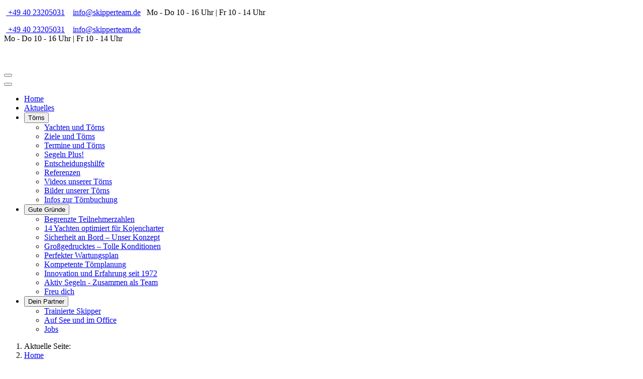

--- FILE ---
content_type: text/html; charset=utf-8
request_url: https://skipperteam.de/toerns/toernziele/kroatien-ab-split?rowid=25
body_size: 60948
content:
<!DOCTYPE html>
<html lang="de-de" dir="ltr">

<head><script>
// Define dataLayer and the gtag function.
window.dataLayer = window.dataLayer || [];
function gtag(){dataLayer.push(arguments);}

// Determine actual values based on your own requirements
gtag('consent', 'default', {
	'ad_storage': 'denied',
	'ad_user_data': 'denied',
	'ad_personalization': 'denied',
	'analytics_storage': 'granted'
});
</script>
<!-- Google tag (gtag.js) -->
<script async src="https://www.googletagmanager.com/gtag/js?id=G-8X9BBQR1F1"></script>
<script>
	window.dataLayer = window.dataLayer || [];
	function gtag(){dataLayer.push(arguments);}
	gtag('js', new Date());

	gtag('config', 'G-8X9BBQR1F1');
</script>

    <meta charset="utf-8">
	<meta name="viewport" content="width=device-width, initial-scale=1">
	<meta name="description" content="Aktiv Segeln bedeutet für uns Segelspaß und Lebensfreude. Gemeinsam bewegen wir die Yacht und erleben die ganze Schönheit einer Segelreise. Bei uns kannst du Inselwelten erkunden. Oder du segelst im Atlantik und genießt das Leben auf See.">
	<meta name="generator" content="Joomla! - Open Source Content Management">
	<title>Kroatien ab Split</title>
	<link href="/media/templates/site/cassiopeia_skipperteam/images/joomla-favicon.svg" rel="icon" type="image/svg+xml">
	<link href="/media/templates/site/cassiopeia_skipperteam/images/favicon.ico" rel="alternate icon" type="image/vnd.microsoft.icon">
	<link href="/media/templates/site/cassiopeia_skipperteam/images/joomla-favicon-pinned.svg" rel="mask-icon" color="#000">
	<link href="https://skipperteam.de/toerns/toernziele/kroatien-ab-split" rel="canonical">

    <link href="/media/system/css/joomla-fontawesome.min.css?a0dc09" rel="lazy-stylesheet"><noscript><link href="/media/system/css/joomla-fontawesome.min.css?a0dc09" rel="stylesheet"></noscript>
	<link href="/media/tooltips/css/style.min.css?a0dc09" rel="stylesheet">
	<link href="/media/tooltips/css/theme-light.min.css?a0dc09" rel="stylesheet">
	<link href="/media/templates/site/cassiopeia/css/global/colors_standard.min.css?a0dc09" rel="stylesheet">
	<link href="/media/templates/site/cassiopeia/css/template.min.css?a0dc09" rel="stylesheet">
	<link href="/media/templates/site/cassiopeia/css/vendor/joomla-custom-elements/joomla-alert.min.css?0.4.1" rel="stylesheet">
	<link href="/media/templates/site/cassiopeia/css/user20241113.css?a0dc09" rel="stylesheet">
	<link href="/plugins/system/cookiesck/assets/front.css?ver=3.7.1" rel="stylesheet">
	<style>:root {
		--hue: 214;
		--template-bg-light: #f0f4fb;
		--template-text-dark: #495057;
		--template-text-light: #ffffff;
		--template-link-color: var(--link-color);
		--template-special-color: #001B4C;
		
	}</style>
	<style>
			#cookiesck {
				position:fixed;
				left:0;
				right: 0;
				bottom: 0;
				z-index: 1000000;
				min-height: 30px;
				color: #ffffff;
				background: rgba(0,0,0,0.5);
				text-align: center;
				font-size: 14px;
				line-height: 14px;
			}
			#cookiesck_text {
				padding: 10px 0;
				display: inline-block;
			}
			#cookiesck_buttons {
				float: right;
			}
			.cookiesck_button,
			#cookiesck_accept,
			#cookiesck_decline,
			#cookiesck_settings,
			#cookiesck_readmore {
				float:left;
				padding:10px;
				margin: 5px;
				border-radius: 3px;
				text-decoration: none;
				cursor: pointer;
				transition: all 0.2s ease;
			}
			#cookiesck_readmore {
				float:right;
			}
			#cookiesck_accept {
				background: #1176a6;
				border: 2px solid #1176a6;
				color: #f5f5f5;
			}
			#cookiesck_accept:hover {
				background: transparent;
				border: 2px solid darkturquoise;
				color: darkturquoise;
			}
			#cookiesck_decline {
				background: #000;
				border: 2px solid #000;
				color: #f5f5f5;
			}
			#cookiesck_decline:hover {
				background: transparent;
				border: 2px solid #fff;
				color: #fff;
			}
			#cookiesck_settings {
				background: #fff;
				border: 2px solid #fff;
				color: #000;
			}
			#cookiesck_settings:hover {
				background: transparent;
				border: 2px solid #fff;
				color: #fff;
			}
			#cookiesck_options {
				display: none;
				width: 30px;
				height: 30px;
				border-radius: 15px;
				box-sizing: border-box;
				position: fixed;
				bottom: 0;
				left: 0;
				margin: 10px;
				border: 1px solid #ccc;
				cursor: pointer;
				background: rgba(255,255,255,1) url(/plugins/system/cookiesck/assets/cookies-icon.svg) center center no-repeat;
				background-size: 80% auto;
				z-index: 1000000;
			}
			#cookiesck_options > .inner {
				display: none;
				width: max-content;
				margin-top: -40px;
				background: rgba(0,0,0,0.7);
				position: absolute;
				font-size: 14px;
				color: #fff;
				padding: 4px 7px;
				border-radius: 3px;
			}
			#cookiesck_options:hover > .inner {
				display: block;
			}
			#cookiesck > div {
				display: flex;
				justify-content: space-around;
				align-items: center;
				flex-direction: column;
			}
			
			
			.cookiesck-iframe-wrap-text {
				position: absolute;
				width: 100%;
				padding: 10px;
				color: #fff;
				top: 50%;
				transform: translate(0,-60%);
				text-align: center;
			}
			.cookiesck-iframe-wrap:hover .cookiesck-iframe-wrap-text {
				color: #333;
			}
			.cookiesck-iframe-wrap-allowed .cookiesck-iframe-wrap-text {
				display: none;
			}

		</style>

    <script src="/media/vendor/metismenujs/js/metismenujs.min.js?1.4.0" defer></script>
	<script src="/media/vendor/jquery/js/jquery.min.js?3.7.1"></script>
	<script type="application/json" class="joomla-script-options new">{"rl_tooltips":{"theme":"light"},"joomla.jtext":{"ERROR":"Fehler","MESSAGE":"Nachricht","NOTICE":"Hinweis","WARNING":"Warnung","JCLOSE":"Schließen","JOK":"OK","JOPEN":"Öffnen"},"system.paths":{"root":"","rootFull":"https:\/\/skipperteam.de\/","base":"","baseFull":"https:\/\/skipperteam.de\/"},"csrf.token":"b33edf2cafaf72983a3e711bf730ac8d"}</script>
	<script src="/media/system/js/core.min.js?a3d8f8"></script>
	<script src="/media/vendor/webcomponentsjs/js/webcomponents-bundle.min.js?2.8.0" nomodule defer></script>
	<script src="/media/tooltips/js/script.min.js?a0dc09" type="module"></script>
	<script src="/media/templates/site/cassiopeia/js/template.min.js?a0dc09" type="module"></script>
	<script src="/media/system/js/joomla-hidden-mail.min.js?80d9c7" type="module"></script>
	<script src="/media/templates/site/cassiopeia/js/mod_menu/menu-metismenu.min.js?a0dc09" defer></script>
	<script src="/media/vendor/bootstrap/js/offcanvas.min.js?5.3.8" type="module"></script>
	<script src="/media/vendor/bootstrap/js/collapse.min.js?5.3.8" type="module"></script>
	<script src="/media/vendor/bootstrap/js/carousel.min.js?5.3.8" type="module"></script>
	<script src="/media/system/js/messages.min.js?9a4811" type="module"></script>
	<script src="/plugins/system/cookiesck/assets/front.js?ver=3.7.1"></script>
	<script type="application/ld+json">{"@context":"https://schema.org","@type":"BreadcrumbList","@id":"https://skipperteam.de/#/schema/BreadcrumbList/17","itemListElement":[{"@type":"ListItem","position":1,"item":{"@id":"https://skipperteam.de/","name":"Home"}},{"@type":"ListItem","position":2,"item":{"@id":"https://skipperteam.de/toerns/toernziele","name":"Ziele und Törns"}},{"@type":"ListItem","position":3,"item":{"@id":"https://skipperteam.de/toerns/toernziele/kroatien-ab-split","name":"Kroatien ab Split"}}]}</script>
	<script type="application/ld+json">{"@context":"https://schema.org","@graph":[{"@type":"Organization","@id":"https://skipperteam.de/#/schema/Organization/base","name":"Schoenicke SKIPPERTEAM | Weltweit Segeltörns","url":"https://skipperteam.de/"},{"@type":"WebSite","@id":"https://skipperteam.de/#/schema/WebSite/base","url":"https://skipperteam.de/","name":"Schoenicke SKIPPERTEAM | Weltweit Segeltörns","publisher":{"@id":"https://skipperteam.de/#/schema/Organization/base"}},{"@type":"WebPage","@id":"https://skipperteam.de/#/schema/WebPage/base","url":"https://skipperteam.de/toerns/toernziele/kroatien-ab-split?rowid=25","name":"Kroatien ab Split","description":"Aktiv Segeln bedeutet für uns Segelspaß und Lebensfreude. Gemeinsam bewegen wir die Yacht und erleben die ganze Schönheit einer Segelreise. Bei uns kannst du Inselwelten erkunden. Oder du segelst im Atlantik und genießt das Leben auf See.","isPartOf":{"@id":"https://skipperteam.de/#/schema/WebSite/base"},"about":{"@id":"https://skipperteam.de/#/schema/Organization/base"},"inLanguage":"de-DE","breadcrumb":{"@id":"https://skipperteam.de/#/schema/BreadcrumbList/17"}},{"@type":"Article","@id":"https://skipperteam.de/#/schema/com_content/article/65","name":"Kroatien ab Split","headline":"Kroatien ab Split","inLanguage":"de-DE","isPartOf":{"@id":"https://skipperteam.de/#/schema/WebPage/base"}}]}</script>
	<script>
var COOKIESCK = {
	ALLOWED : ["cookiesck","cookiesckiframes","cookiesckuniquekey","jform_captchacookie","e7cc59dfe4c2eb81daf325ecca9fcdb0","_ga","_ga_8X9BBQR1F1"]
	, VALUE : 'cookiesckgoogleanalytics|val|1|ck|cookiesckgooglead|val|0'
	, UNIQUE_KEY : '29395595a76ce246a3c3fd6845092ba2'
	, LOG : '0'
	, LIST : '{}'
	, LIFETIME : '365'
	, DEBUG : '0'
	, TEXT : {
		INFO : 'Beim Besuch unserer Website kannst du entscheiden, ob du Cookies zulassen möchtest.'
		, ACCEPT_ALL : 'Alle bestätigen'
		, ACCEPT_ALL : 'Alle bestätigen'
		, DECLINE_ALL : 'Alle ablehnen'
		, SETTINGS : 'Einstellen'
		, OPTIONS : 'Cookie-Einstellungen'
		, CONFIRM_IFRAMES : 'Please confirm that you want to enable the iframes'
	}
};

if( document.readyState !== "loading" ) {
new Cookiesck({lifetime: "365", layout: "layout1", reload: "0"}); 
} else {
	document.addEventListener("DOMContentLoaded", function () {
		new Cookiesck({lifetime: "365", layout: "layout1", reload: "0"}); 
	});
}</script>

</head>

<body class="site com_content wrapper-static view-article no-layout no-task itemid-184">
    <header class="header container-header full-width position-sticky sticky-top">

                    <div class="container-topbar">
                
<div id="mod-custom125" class="mod-custom custom">
    <p></p> 
<p class="d-none d-sm-block contact-info text-end"> 
<i class="fas fa-phone" aria-hidden="true"></i>&nbsp;<a href="tel:+494023205031"> +49 40 23205031</a>&nbsp;&nbsp; 
<i class="far fa-envelope" aria-hidden="true"> </i>&nbsp;<a href="mailto:info@skipperteam.de">info@skipperteam.de</a>&nbsp;&nbsp; 
Mo - Do 10 - 16 Uhr | Fr 10 - 14 Uhr 
</p> 
<p class="d-block d-sm-none contact-info text-center"> 
<i class="fas fa-phone" aria-hidden="true"></i>&nbsp;<a href="tel:+494023205031"> +49 40 23205031</a>&nbsp;&nbsp; 
<i class="far fa-envelope" aria-hidden="true"> </i>&nbsp;<a href="mailto:info@skipperteam.de">info@skipperteam.de</a>&nbsp;&nbsp; 
</br> 
Mo - Do 10 - 16 Uhr | Fr 10 - 14 Uhr 
</p> 
<p></p></div>

            </div>
        
        
        
            <div class="container-nav">
				<div>
						
<div id="mod-custom124" class="mod-custom custom">
    <p class="p-2 mt-1"><a href="/./"><img src="/images/skipperteam_logo_weiss.png" alt="" width="256" height="78" class="float-none" /></a></p></div>

				</div>
				<div>
						
<nav class="navbar navbar-expand-lg">
	<button class="navbar-toggler navbar-toggler-right" type="button" data-bs-toggle="offcanvas" data-bs-target="#navbar1" aria-controls="navbar1" aria-expanded="false" aria-label="Navigation umschalten">
		<span class="icon-menu" aria-hidden="true"></span>
	</button>
	<div class="offcanvas offcanvas-start" id="navbar1">
		<div class="offcanvas-header">
			<button type="button" class="btn-close btn-close-white" data-bs-dismiss="offcanvas" aria-label="Close"></button>
		</div>
		<div class="offcanvas-body">
			<ul class="mod-menu mod-menu_dropdown-metismenu metismenu mod-list ">
<li class="metismenu-item item-101 level-1 default"><a href="/" ><span class="p-2 fas fa-home" aria-hidden="true"></span>Home</a></li><li class="metismenu-item item-124 level-1"><a href="/aktuelles" class="menutooltip"><!-- START: Tooltips --><span data-tooltips data-tooltips-content="letzte Änderung 06.01.2026" data-tooltips-theme="light">Aktuelles</span><!-- END: Tooltips --></a></li><li class="metismenu-item item-125 level-1 active deeper parent"><button class="mod-menu__heading nav-header mm-collapsed mm-toggler mm-toggler-nolink" aria-haspopup="true" aria-expanded="false">Törns</button><ul class="mm-collapse"><li class="metismenu-item item-126 level-2"><a href="/toerns/yachten" >Yachten und Törns</a></li><li class="metismenu-item item-127 level-2 active"><a href="/toerns/toernziele" >Ziele und Törns</a></li><li class="metismenu-item item-128 level-2"><a href="/toerns/termine-und-toerns" >Termine und Törns</a></li><li class="metismenu-item item-129 level-2"><a href="/toerns/segelnplus" >Segeln Plus!</a></li><li class="metismenu-item item-130 level-2"><a href="/toerns/entscheidungshilfe" >Entscheidungshilfe</a></li><li class="metismenu-item item-131 level-2"><a href="/toerns/referenzen" >Referenzen</a></li><li class="metismenu-item item-132 level-2"><a href="/toerns/videos-unserer-toerns" >Videos unserer Törns</a></li><li class="metismenu-item item-321 level-2"><a href="/toerns/bilder" >Bilder unserer Törns</a></li><li class="metismenu-item item-133 level-2"><a href="/toerns/buchungsvorgang-direkt" >Infos zur Törnbuchung</a></li></ul></li><li class="metismenu-item item-134 level-1 deeper parent"><button class="mod-menu__heading nav-header mm-collapsed mm-toggler mm-toggler-nolink" aria-haspopup="true" aria-expanded="false">Gute Gründe</button><ul class="mm-collapse"><li class="metismenu-item item-298 level-2"><a href="/gruende/begrenzte-teilnehmerzahlen" >Begrenzte Teilnehmerzahlen</a></li><li class="metismenu-item item-135 level-2"><a href="/gruende/eigene-yachten" >14 Yachten optimiert für Kojencharter</a></li><li class="metismenu-item item-297 level-2"><a href="/gruende/sicherheit-an-bord-unser-konzept" >Sicherheit an Bord – Unser Konzept</a></li><li class="metismenu-item item-138 level-2"><a href="/gruende/tolle-konditionen" >Großgedrucktes – Tolle Konditionen</a></li><li class="metismenu-item item-136 level-2"><a href="/gruende/perfekter-wartungsplan" >Perfekter Wartungsplan</a></li><li class="metismenu-item item-137 level-2"><a href="/gruende/kompetente-toernplanung" >Kompetente Törnplanung</a></li><li class="metismenu-item item-322 level-2"><a href="/gruende/innovation-und-erfahrung-seit-1972" >Innovation und Erfahrung seit 1972</a></li><li class="metismenu-item item-139 level-2"><a href="/gruende/aktiv-segeln-zusammen-als-team" >Aktiv Segeln - Zusammen als Team</a></li><li class="metismenu-item item-140 level-2"><a href="/gruende/freu-dich" >Freu dich</a></li></ul></li><li class="metismenu-item item-141 level-1 deeper parent"><button class="mod-menu__heading nav-header mm-collapsed mm-toggler mm-toggler-nolink" aria-haspopup="true" aria-expanded="false">Dein Partner</button><ul class="mm-collapse"><li class="metismenu-item item-142 level-2"><a href="/das-skipperteam/unsere-skipper" >Trainierte Skipper</a></li><li class="metismenu-item item-143 level-2"><a href="/das-skipperteam/auf-see-und-im-office" >Auf See und im Office</a></li><li class="metismenu-item item-145 level-2"><a href="/das-skipperteam/jobs" >Jobs</a></li></ul></li></ul>
		</div>
	</div>
</nav>
				</div>
            </div>
      </header>

    <div class="site-grid">
                    <div class="container-banner full-width">
                <nav class="mod-breadcrumbs__wrapper" aria-label="Breadcrumbs">
    <ol class="mod-breadcrumbs breadcrumb px-3 py-2">
                    <li class="mod-breadcrumbs__here float-start">
                Aktuelle Seite: &#160;
            </li>
        
        <li class="mod-breadcrumbs__item breadcrumb-item"><a href="/" class="pathway"><span>Home</span></a></li><li class="mod-breadcrumbs__item breadcrumb-item"><span>Törns</span></li><li class="mod-breadcrumbs__item breadcrumb-item"><a href="/toerns/toernziele" class="pathway"><span>Ziele und Törns</span></a></li><li class="mod-breadcrumbs__item breadcrumb-item active"><span>Kroatien ab Split</span></li>    </ol>
    </nav>

            </div>
        
        
        
        
        <div class="grid-child container-component">
            
            
            <div id="system-message-container" aria-live="polite"></div>

            <main>
                <div class="com-content-article item-page">
    <meta itemprop="inLanguage" content="de-DE">
    
    
        
        
    
    
        
                                                <div class="com-content-article__body">
        <p> 
<h1>Kroatien ab Split</h1> 
<div class="row"> 
<div class="col-md-6 p-4"><img src="/images/ziele/kroatien.jpg" style="max-height:400px;"></div> 
<div class="col-md-6 p-2"> 
<p><h3><strong>Einfach nur Klasse!</strong></h3>
<p style="text-align: justify;">Kristallklares Wasser, traumhaft gelegene kleine Restaurants mit eigenem Anlegesteg, urige Altstadtviertel und das Weltkulturerbe Dubrovnik - im Reich der 1000 Inseln gibt es unendlich viele Möglichkeiten für Stopps und Übernachtungen. Erholsames Segeln in den vielen Fahrwassern zwischen den Inseln ist auch optimal um Anfänger und Familien an unseren schönen Sport heranzuführen! </p>
<p style="text-align: justify;">Im Frühjahr und Herbst finden hier auch unsere beliebten Meilen- und Manövertörns statt, zur Vorbereitung des SSS-Törns oder um die Anforderungen des Schweizer Hochseescheins zu bedienen.</p></p> 
<p style="color: #fb5702;"><strong>Zielbeschreibung: Bitte nach unten scrollen!</strong></p> 
<p> </p> 
</div> 
</div> 
<h2>Törns</h2> 
<span id="toernziel" class="d-none">25</span> 
<div>
<div id="mod-custom117" class="mod-custom custom">
    <div>
<p> 
 
<p><span class="hidden-xs">Status des Törns: </span> <span id="kreis1">   </span> freie Kojen     <span id="kreis2">   </span> fast voll     <span id="kreis3">   </span> ausgebucht</p> 
<p></p> 
<div id="toernfilter" class="filtercontainer p-2"> 

 
 
<h5 class="p-2">Filter</h5> 
 <p></p> 
 <div class="row"> 
    <div class="col col-12 col-sm-6"> 
          <div class="row p-1"> 
            <div class="d-none d-sm-block col col-3"> 
                <label for="f-von" class="float-end">Start von</label> 
            </div> 
            <div class="d-none d-sm-block col col-9"> 
                <input class="form-control" type="date" id="f-von" value="2026-01-17"> 
            </div> 
        </div> 
        <div class="row p-1"> 
            <div class="d-none d-sm-block col col-3"> 
                <label for="f-bis" class="float-end">bis</label> 
            </div> 
            <div class="d-none d-sm-block col col-9"> 
                <input class="form-control" type="date" id="f-bis" value="2028-01-17"> 
            </div> 
         </div> 
         <div class="row p-1"> 
            <div class="col col-3"> 
                <label for="f-status1" class="float-end">Status</label> 
            </div> 
            <div class="col col-9"> 
                <span> 
                  <input class="form-check-input" type="checkbox" id="f-status1" value="1" checked> 
                  <label class="form-check-label" for="f-status1">frei</label> 
                </span> 
                <span> 
                  <input class="form-check-input" type="checkbox" id="f-status2" value="2" checked> 
                  <label class="form-check-label" for="f-status2">fast voll</label> 
                </span> 
                <span> 
                  <input class="form-check-input" type="checkbox" id="f-status3" value="3" checked> 
                  <label class="form-check-label" for="f-status3">voll</label> 
                </span> 
            </div> 
          </div> 
    </div> 
    <div class="col col-12 col-sm-6"> 
           <div class="row p-1"> 
            <div class="col col-3"> 
                <label for="f-yachtname" class="float-end">Yacht</label> 
            </div> 
            <div class="col col-9"> 
              <select class="form-control" id="f-yachtname"> 
                <option value="0">Alle Yachten</option><option value="ANDROMEDA">ANDROMEDA</option><option value="BARRACUDA">BARRACUDA</option><option value="EASY-GO">EASY GO!</option><option value="KARIBU">KARIBU</option><option value="MARIN">MARIN</option><option value="PIRANJA">PIRANJA</option><option value="QUEEN-F">QUEEN F.</option><option value="RUBIN">RUBIN</option><option value="SAPHIR">SAPHIR</option><option value="SKIATHOS">SKIATHOS</option><option value="SPEEDY-GO">SPEEDY GO!</option><option value="SPIRIT">SPIRIT</option><option value="SUNRISE">SUNRISE</option><option value="TOPAS">TOPAS</option></select> 
            </div> 
         </div> 
         <div class="row p-1"> 
            <div class="col col-3"> 
                <label for="f-ziel" class="float-end">Ziel</label> 
            </div> 
            <div class="col col-9"> 
              <select class="form-control" id="f-ziel"> 
                <option value="0">Alle Ziele</option><option value="16">Amsterdam oder Oostende</option><option value="24">Atlantiküberquerungen</option><option value="41">Azoren</option><option value="14">Crewwechsel in Stralsund</option><option value="8">Dänemark:  Rund Fünen</option><option value="7">Dänemark: Ebeltofttörn</option><option value="30">Deutsche Bucht ab Hamburg</option><option value="55">Ein Traum in der Karibik</option><option value="45">Englischer Kanal</option><option value="32">Ewige Sonne in den Kanaren</option><option value="27">Griechenland </option><option value="25">Kroatien ab Split</option><option value="50">Kurz-Überführung</option><option value="28">Mallorca ab Palma</option><option value="34">Meilen und Manöver Kroatien</option><option value="33">Meilen und Manöver Ostsee</option><option value="29">Mittelmeer Meilentörns</option><option value="46">Neue Ostseetörns ab Flensburg</option><option value="15">Nord - Ostseetörns</option><option value="19">Nordmeer</option><option value="5">Norwegens Küsten</option><option value="6">Powertörn ins Kattegat</option><option value="26">Sardinien + Korsika</option><option value="21">Schottland + Shetland</option><option value="10">Schwerwettertörn </option><option value="54">Segelpäckchen zum SBFS + SKS</option><option value="35">Segeltraining 7 Tage</option><option value="36">Sportbootführerschein See</option><option value="38">Sportküstenschiffer-Schein</option><option value="39">Sportseeschifferschein</option><option value="13">Stockholm- Helsinki- Kopenhagen- Oslo</option><option value="51">SY KARIBU</option><option value="52">SY RUBIN</option><option value="53">SY TOPAS</option><option value="48">Technik + Manöver + Meilen</option><option value="31">Tropenziel Karibik</option><option value="9">West - Schwedische Schären</option><option value="37">Yachtgrundkurs</option><option value="42">Zauberhaftes Baltikum</option><option value="20">Ziel: La Rochelle</option><option value="40">Zu und von den Kanaren</option></select> 
            </div> 
         </div> 
         <div class="row p-1"> 
            <div class="col col-3"> 
                <label for="f-route" class="float-end">Route</label> 
            </div> 
            <div class=" col col-9"> 
              <input class="form-control" type="text" id="f-route" placeholder="z.B. karibik"> 
            </div> 
         </div> 
    </div> 
 </div> 
 <div p-2> 
 <button class="infobutton" onclick="setFilter()">Los</button>  
 </div> 
</div> 
<p></p> 
 
<div class="table-responsive-sm m-0"> 
  <table id="t-toerns" class="table  table-hover cellspacing="5" cellpadding="5""> 
    <thead> 
      <tr> 
        <th class="d-none d-md-table-cell">Termin</th> 
        <th class="d-none d-md-table-cell">Yacht</th> 
        <th class="d-none d-lg-table-cell">Dauer</th> 
        <th class="d-none d-md-table-cell">Meilen</th> 
        <th class="d-none d-md-table-cell">Route</th> 
        <th class="d-none d-md-table-cell float-end">Preis</th> 
        <th class="d-none d-md-table-cell"> </th> 
        <th> </th> 
        <th> </th> 
        <th> </th> 
     </tr> 
    </thead> 
        <tbody> 
        <tr id="i202601" class="info"> 
             <td colspan="11"> 
                <a href="#g202601" data-bs-toggle="collapse" class="gruppe" role="button" aria-expanded="true" aria-controls="g202601"><span>Januar 2026</span> <span id="count202601">(13)</span>  
                </a> 
            </td>     
        </tr> 
        </tbody> 
        <tbody id="g202601" class="collapse show"> 
    <tr> 
        <td class="toern-termin d-none d-md-table-cell"> 
            18.01.26 - 31.01.26 
        </td> 
        <td class="toern-yachtname d-none d-md-table-cell"> 
            SPIRIT 
        </td> 
        <td class="toern-tage d-none d-lg-table-cell"> 
            13 Tage 
        </td> 
        <td class="toern-seemeilen d-none d-md-table-cell"> 
            400 sm 
        </td> 
        <td class="toern-route d-none d-md-table-cell"> 
            <p><strong>SKS - Praxis 13 Tage:</strong> Ausbildungstörn ab <strong>Teneriffa / Kanaren</strong></p> 
        </td> 
        <td class="toern-preis d-none d-md-table-cell"><span class="toern-preis">945 €</span> 
        </td> 
        <td  class="toern-toernkompakt d-table-cell d-md-none"> 
            <span>18.01.26 - 31.01.26</span> <span class="float-end"><span class="toern-preis">945 €</span> &nbsp; <span class="vertical-center" id="kreis1"></span></span><p><strong>SKS - Praxis 13 Tage</strong> <strong>ab Teneriffa</strong></p> 
        </td> 
        <td class="toern-status d-none d-md-table-cell"> 
            <span class="vertical-center" id="kreis1"></span> 
        </td> 
        <td class="toern-link"> 
<a href="/sks-kanarische-inseln-2260504" class="btn infobutton float-end">Info</a> 
        </td> 
<td class="d-none"> 
            2026-01-18 
        </td> 
        <td class="d-none"> 
            ,38,32, 
        </td> 
        <td class="d-none"> 
            1 
        </td> 
    </tr> 
    <tr> 
        <td class="toern-termin d-none d-md-table-cell"> 
            18.01.26 - 07.02.26 
        </td> 
        <td class="toern-yachtname d-none d-md-table-cell"> 
            RUBIN 
        </td> 
        <td class="toern-tage d-none d-lg-table-cell"> 
            20 Tage 
        </td> 
        <td class="toern-seemeilen d-none d-md-table-cell"> 
            500 sm 
        </td> 
        <td class="toern-route d-none d-md-table-cell"> 
            <p style="text-align: justify;"><strong>Traum der Karibik:</strong> Le Marin / <strong>Martinique</strong> - St. Anne - Portsmouth / Dominica - Antigua - Barbuda - Jolly Harbour / Antigua - St Barthelemy - Baie de Marigot / St. Martin - Road Bay / Anguilla - Prickly Bay / Anguilla - Spanish Town / Virgin Gorda / BVI - The Bath / Virgin Gorda - North Gorda - Anegada - White Bay / Jost van Dyke - Norman Island - <strong>Road Town / Tortola / BVI </strong><span style="color: #fb5702;">SEGELN PLUS!</span> <span style="color: #fb5702;">Inklusivleistungen, max. 6 Crew + Skipper</span></p> 
        </td> 
        <td class="toern-preis d-none d-md-table-cell"><span class="toern-preis">2475 €</span> 
        </td> 
        <td  class="toern-toernkompakt d-table-cell d-md-none"> 
            <span>18.01.26 - 07.02.26</span> <span class="float-end"><span class="toern-preis">2475 €</span> &nbsp; <span class="vertical-center" id="kreis2"></span></span><p><strong>Traum der Karibik:</strong> Martinique - Anguilla - Road Town / Tortola / BVI <span style="color: #fb5702;">SEGELN PLUS!</span> <span style="color: #fb5702;">Inklusivleistungen, max. 6 Crew + Skipper</span></p> 
        </td> 
        <td class="toern-status d-none d-md-table-cell"> 
            <span class="vertical-center" id="kreis2"></span> 
        </td> 
        <td class="toern-link"> 
<a href="/martinique-virgins-rubin-2261704" class="btn infobutton float-end">Info</a> 
        </td> 
<td class="d-none"> 
            2026-01-18 
        </td> 
        <td class="d-none"> 
            ,52,31,55, 
        </td> 
        <td class="d-none"> 
            2 
        </td> 
    </tr> 
    <tr> 
        <td class="toern-termin d-none d-md-table-cell"> 
            24.01.26 - 31.01.26 
        </td> 
        <td class="toern-yachtname d-none d-md-table-cell"> 
            TOPAS 
        </td> 
        <td class="toern-tage d-none d-lg-table-cell"> 
            7 Tage 
        </td> 
        <td class="toern-seemeilen d-none d-md-table-cell"> 
            220 sm 
        </td> 
        <td class="toern-route d-none d-md-table-cell"> 
            <p style="text-align: justify;"><strong>Kanaren - Ostroute:</strong> San Miguel / <strong>Teneriffa</strong> / Süd - Puerto Mogan / <strong>Gran Canaria</strong> - San Sebastian / Gomera - Teneriffa <span style="color: #fb5702;">SEGELN PLUS!</span> <span style="color: #fb5702;">Inklusivleistungen, max. 6 Crew + Skipper</span></p> 
        </td> 
        <td class="toern-preis d-none d-md-table-cell"><span class="toern-preis">865 €</span> 
        </td> 
        <td  class="toern-toernkompakt d-table-cell d-md-none"> 
            <span>24.01.26 - 31.01.26</span> <span class="float-end"><span class="toern-preis">865 €</span> &nbsp; <span class="vertical-center" id="kreis1"></span></span><p><strong>Kanaren - Ostroute</strong> <strong>ab Teneriffa </strong><span style="color: #fb5702;">SEGELN PLUS!</span> <span style="color: #fb5702;">Inklusivleistungen, max. 6 Crew + Skipper</span><strong><br /></strong></p> 
        </td> 
        <td class="toern-status d-none d-md-table-cell"> 
            <span class="vertical-center" id="kreis1"></span> 
        </td> 
        <td class="toern-link"> 
<a href="/kanaren-ostroute-t-2261805" class="btn infobutton float-end">Info</a> 
        </td> 
<td class="d-none"> 
            2026-01-24 
        </td> 
        <td class="d-none"> 
            ,32,53, 
        </td> 
        <td class="d-none"> 
            1 
        </td> 
    </tr> 
    <tr> 
        <td class="toern-termin d-none d-md-table-cell"> 
            25.01.26 - 07.02.26 
        </td> 
        <td class="toern-yachtname d-none d-md-table-cell"> 
            KARIBU 
        </td> 
        <td class="toern-tage d-none d-lg-table-cell"> 
            13 Tage 
        </td> 
        <td class="toern-seemeilen d-none d-md-table-cell"> 
            350 sm 
        </td> 
        <td class="toern-route d-none d-md-table-cell"> 
            <p style="text-align: justify;"><strong>Karibik - Südroute: Martinique</strong> - St. Lucia - Grenadinen mit Tobago Cays - Bequia - Martinique <span style="color: #fb5702;">SEGELN PLUS!</span> <span style="color: #fb5702;">Inklusivleistungen, max. 7 Crew + Skipper</span></p> 
        </td> 
        <td class="toern-preis d-none d-md-table-cell"><span class="toern-preis">1575 €</span> 
        </td> 
        <td  class="toern-toernkompakt d-table-cell d-md-none"> 
            <span>25.01.26 - 07.02.26</span> <span class="float-end"><span class="toern-preis">1575 €</span> &nbsp; <span class="vertical-center" id="kreis2"></span></span><p><strong>Karibik - Südroute: Martinique</strong> - St. Lucia - Grenadinen mit Tobago Cays - Martinique <span style="color: #fb5702;">SEGELN PLUS!</span> <span style="color: #fb5702;">Inklusivleistungen, max. 7 Crew + Skipper</span></p> 
        </td> 
        <td class="toern-status d-none d-md-table-cell"> 
            <span class="vertical-center" id="kreis2"></span> 
        </td> 
        <td class="toern-link"> 
<a href="/karibik-suedroute-karibu-2261905" class="btn infobutton float-end">Info</a> 
        </td> 
<td class="d-none"> 
            2026-01-25 
        </td> 
        <td class="d-none"> 
            ,31,51, 
        </td> 
        <td class="d-none"> 
            2 
        </td> 
    </tr> 
    <tr> 
        <td class="toern-termin d-none d-md-table-cell"> 
            29.01.26 - 14.02.26 
        </td> 
        <td class="toern-yachtname d-none d-md-table-cell"> 
            SKIATHOS 
        </td> 
        <td class="toern-tage d-none d-lg-table-cell"> 
            16 Tage 
        </td> 
        <td class="toern-seemeilen d-none d-md-table-cell"> 
            450 sm 
        </td> 
        <td class="toern-route d-none d-md-table-cell"> 
            <p><strong>Karibik - Nordroute: Martinique</strong> - Dominica - Antigua - Barbuda - Guadeloupe - Martinique</p> 
        </td> 
        <td class="toern-preis d-none d-md-table-cell"><span class="toern-preis">1475 €</span> 
        </td> 
        <td  class="toern-toernkompakt d-table-cell d-md-none"> 
            <span>29.01.26 - 14.02.26</span> <span class="float-end"><span class="toern-preis">1475 €</span> &nbsp; <span class="vertical-center" id="kreis2"></span></span><p><strong>Karibik - Nordroute: Martinique</strong>  - Dominica - Antigua - Barbuda - Guadeloupe - Martinique</p> 
        </td> 
        <td class="toern-status d-none d-md-table-cell"> 
            <span class="vertical-center" id="kreis2"></span> 
        </td> 
        <td class="toern-link"> 
<a href="/karibik-nordroute-2260205" class="btn infobutton float-end">Info</a> 
        </td> 
<td class="d-none"> 
            2026-01-29 
        </td> 
        <td class="d-none"> 
            ,31, 
        </td> 
        <td class="d-none"> 
            2 
        </td> 
    </tr> 
    <tr> 
        <td class="toern-termin d-none d-md-table-cell"> 
            31.01.26 - 07.02.26 
        </td> 
        <td class="toern-yachtname d-none d-md-table-cell"> 
            SPIRIT 
        </td> 
        <td class="toern-tage d-none d-lg-table-cell"> 
            7 Tage 
        </td> 
        <td class="toern-seemeilen d-none d-md-table-cell"> 
            220 sm 
        </td> 
        <td class="toern-route d-none d-md-table-cell"> 
            <p><strong>Kanaren - Westroute:</strong> San Miguel / <strong>Teneriffa</strong> / Süd -  Gomera - <strong>El Hierro</strong> - Teneriffa</p> 
        </td> 
        <td class="toern-preis d-none d-md-table-cell"><span class="toern-preis">665 €</span> 
        </td> 
        <td  class="toern-toernkompakt d-table-cell d-md-none"> 
            <span>31.01.26 - 07.02.26</span> <span class="float-end"><span class="toern-preis">665 €</span> &nbsp; <span class="vertical-center" id="kreis1"></span></span><p><strong>Kanaren - Westroute ab Teneriffa</strong></p> 
        </td> 
        <td class="toern-status d-none d-md-table-cell"> 
            <span class="vertical-center" id="kreis1"></span> 
        </td> 
        <td class="toern-link"> 
<a href="/kanaren-westroute-2260506" class="btn infobutton float-end">Info</a> 
        </td> 
<td class="d-none"> 
            2026-01-31 
        </td> 
        <td class="d-none"> 
            ,32, 
        </td> 
        <td class="d-none"> 
            1 
        </td> 
    </tr> 
    <tr> 
        <td class="toern-termin d-none d-md-table-cell"> 
            31.01.26 - 10.02.26 
        </td> 
        <td class="toern-yachtname d-none d-md-table-cell"> 
            TOPAS 
        </td> 
        <td class="toern-tage d-none d-lg-table-cell"> 
            10 Tage 
        </td> 
        <td class="toern-seemeilen d-none d-md-table-cell"> 
            450 sm 
        </td> 
        <td class="toern-route d-none d-md-table-cell"> 
            <p style="text-align: justify;"><strong>San Miguel / Teneriffa</strong> / Süd - San Sebastian / Gomera (Halbtagesausflug möglich) - St. Cruz de La Palma / La Palma / Tageausflug und<strong> Nachtfahrt</strong> nach St. Cruz de Teneriffa (90 Meilen) / Ausflüge möglich (Anaga Gebirge / Playa de Las Teresitas) - Las Palmas / Gran Canaria - Puerto Mogan / Gr. Canaria - San Miguel / Teneriffa <span style="color: #fb5702;">SEGELN PLUS! Inklusivleistungen, max. 6 Crew + Skipper<br /></span></p> 
        </td> 
        <td class="toern-preis d-none d-md-table-cell"><span class="toern-preis">1245 €</span> 
        </td> 
        <td  class="toern-toernkompakt d-table-cell d-md-none"> 
            <span>31.01.26 - 10.02.26</span> <span class="float-end"><span class="toern-preis">1245 €</span> &nbsp; <span class="vertical-center" id="kreis2"></span></span><p><strong>Kanaren - 10 Tage ab Teneriffa</strong> <span style="color: #fb5702;">SEGELN PLUS! <span style="color: #fb5702;">Inklusivleistungen, max. 6 Crew + Skipper</span><br /></span></p> 
        </td> 
        <td class="toern-status d-none d-md-table-cell"> 
            <span class="vertical-center" id="kreis2"></span> 
        </td> 
        <td class="toern-link"> 
<a href="/kanaren-10-tage-t-2261806" class="btn infobutton float-end">Info</a> 
        </td> 
<td class="d-none"> 
            2026-01-31 
        </td> 
        <td class="d-none"> 
            ,32,53, 
        </td> 
        <td class="d-none"> 
            2 
        </td> 
    </tr></tbody> 
        <tbody> 
        <tr id="i202602" class="info"> 
             <td colspan="11"> 
                <a href="#g202602" data-bs-toggle="collapse" class="gruppe" role="button" aria-expanded="true" aria-controls="g202602"><span>Februar 2026</span> <span id="count202602">(10)</span>  
                </a> 
            </td>     
        </tr> 
        </tbody> 
        <tbody id="g202602" class="collapse show"> 
    <tr> 
        <td class="toern-termin d-none d-md-table-cell"> 
            07.02.26 - 14.02.26 
        </td> 
        <td class="toern-yachtname d-none d-md-table-cell"> 
            SPIRIT 
        </td> 
        <td class="toern-tage d-none d-lg-table-cell"> 
            7 Tage 
        </td> 
        <td class="toern-seemeilen d-none d-md-table-cell"> 
            220 sm 
        </td> 
        <td class="toern-route d-none d-md-table-cell"> 
            <p><strong>Kanaren - Ostroute:</strong> San Miguel / <strong>Teneriffa</strong> / Süd - Puerto Mogan / <strong>Gran Canaria</strong> - San Sebastian / Gomera - Teneriffa</p> 
        </td> 
        <td class="toern-preis d-none d-md-table-cell"><span class="toern-preis">665 €</span> 
        </td> 
        <td  class="toern-toernkompakt d-table-cell d-md-none"> 
            <span>07.02.26 - 14.02.26</span> <span class="float-end"><span class="toern-preis">665 €</span> &nbsp; <span class="vertical-center" id="kreis2"></span></span><p><strong>Kanaren - Ostroute</strong> <strong>ab Teneriffa</strong></p> 
        </td> 
        <td class="toern-status d-none d-md-table-cell"> 
            <span class="vertical-center" id="kreis2"></span> 
        </td> 
        <td class="toern-link"> 
<a href="/kanaren-ostroute-2260507" class="btn infobutton float-end">Info</a> 
        </td> 
<td class="d-none"> 
            2026-02-07 
        </td> 
        <td class="d-none"> 
            ,32, 
        </td> 
        <td class="d-none"> 
            2 
        </td> 
    </tr> 
    <tr> 
        <td class="toern-termin d-none d-md-table-cell"> 
            08.02.26 - 28.02.26 
        </td> 
        <td class="toern-yachtname d-none d-md-table-cell"> 
            KARIBU 
        </td> 
        <td class="toern-tage d-none d-lg-table-cell"> 
            20 Tage 
        </td> 
        <td class="toern-seemeilen d-none d-md-table-cell"> 
            650 sm 
        </td> 
        <td class="toern-route d-none d-md-table-cell"> 
            <p style="text-align: justify;"><strong>Carnival in Trinidad: </strong>Martinique - Trinidad - Grenada - Tobago Cays - Martinique <span style="color: #fb5702;">SEGELN PLUS!</span> <span style="color: #fb5702;">Inklusivleistungen, max. 7 Crew + Skipper</span></p> 
        </td> 
        <td class="toern-preis d-none d-md-table-cell"><span class="toern-preis">2345 €</span> 
        </td> 
        <td  class="toern-toernkompakt d-table-cell d-md-none"> 
            <span>08.02.26 - 28.02.26</span> <span class="float-end"><span class="toern-preis">2345 €</span> &nbsp; <span class="vertical-center" id="kreis3"></span></span><p><strong>Carnival in Trinidad: </strong>Martinique - Trinidad - Grenada - Tobago Cays - Martinique <span style="color: #fb5702;">SEGELN PLUS!</span> <span style="color: #fb5702;">Inklusivleistungen, max. 7 Crew + Skipper</span></p> 
        </td> 
        <td class="toern-status d-none d-md-table-cell"> 
            <span class="vertical-center" id="kreis3"></span> 
        </td> 
        <td class="toern-link"> 
<a href="/carnival-in-trinidad-2261907" class="btn infobutton float-end">Info</a> 
        </td> 
<td class="d-none"> 
            2026-02-08 
        </td> 
        <td class="d-none"> 
            ,51,31, 
        </td> 
        <td class="d-none"> 
            3 
        </td> 
    </tr> 
    <tr> 
        <td class="toern-termin d-none d-md-table-cell"> 
            08.02.26 - 21.02.26 
        </td> 
        <td class="toern-yachtname d-none d-md-table-cell"> 
            RUBIN 
        </td> 
        <td class="toern-tage d-none d-lg-table-cell"> 
            13 Tage 
        </td> 
        <td class="toern-seemeilen d-none d-md-table-cell"> 
            200 sm 
        </td> 
        <td class="toern-route d-none d-md-table-cell"> 
            <p style="text-align: justify;"><strong>Bezaubernde Virgin Islands:</strong> Road Town / <strong>Tortola / British Virgin Islands</strong> - Norman Island - Salt Island - The Bath / Virgin Gorda - North Gorda - Anegada - Jost van Dyke - Cruz Bay / St. John - Virgin Island National Park - St. Thomas - Culebra - Cay Icacos - <strong>San Juan / Puerto Rico</strong> / USA <span style="color: #fb5702;">SEGELN PLUS!</span> <span style="color: #fb5702;">Inklusivleistungen, max. 6 Crew + Skipper</span></p> 
        </td> 
        <td class="toern-preis d-none d-md-table-cell"><span class="toern-preis">1650 €</span> 
        </td> 
        <td  class="toern-toernkompakt d-table-cell d-md-none"> 
            <span>08.02.26 - 21.02.26</span> <span class="float-end"><span class="toern-preis">1650 €</span> &nbsp; <span class="vertical-center" id="kreis3"></span></span><p><strong>Tropenparadies Virgin Islands:</strong> Road Town / Tortola / BVI - San Juan / Puerto Rico / USA <span style="color: #fb5702;">SEGELN PLUS!</span> <span style="color: #fb5702;">Inklusivleistungen, max. 6 Crew + Skipper</span></p> 
        </td> 
        <td class="toern-status d-none d-md-table-cell"> 
            <span class="vertical-center" id="kreis3"></span> 
        </td> 
        <td class="toern-link"> 
<a href="/virgins-rubin-2261707" class="btn infobutton float-end">Info</a> 
        </td> 
<td class="d-none"> 
            2026-02-08 
        </td> 
        <td class="d-none"> 
            ,52,31,55, 
        </td> 
        <td class="d-none"> 
            3 
        </td> 
    </tr> 
    <tr> 
        <td class="toern-termin d-none d-md-table-cell"> 
            11.02.26 - 21.02.26 
        </td> 
        <td class="toern-yachtname d-none d-md-table-cell"> 
            TOPAS 
        </td> 
        <td class="toern-tage d-none d-lg-table-cell"> 
            10 Tage 
        </td> 
        <td class="toern-seemeilen d-none d-md-table-cell"> 
            450 sm 
        </td> 
        <td class="toern-route d-none d-md-table-cell"> 
            <p style="text-align: justify;"><strong>San Miguel / Teneriffa</strong> / Süd - San Sebastian / Gomera (Halbtagesausflug möglich) - St. Cruz de La Palma / La Palma / Tageausflug und<strong> Nachtfahrt</strong> nach St. Cruz de Teneriffa (90 Meilen) / Ausflüge möglich (Anaga Gebirge / Playa de Las Teresitas) - Las Palmas / Gran Canaria - Puerto Mogan / Gr. Canaria - San Miguel / Teneriffa <span style="color: #fb5702;">SEGELN PLUS! Inklusivleistungen, max. 6 Crew + Skipper<br /></span></p> 
        </td> 
        <td class="toern-preis d-none d-md-table-cell"><span class="toern-preis">1245 €</span> 
        </td> 
        <td  class="toern-toernkompakt d-table-cell d-md-none"> 
            <span>11.02.26 - 21.02.26</span> <span class="float-end"><span class="toern-preis">1245 €</span> &nbsp; <span class="vertical-center" id="kreis1"></span></span><p><strong>Kanaren - 10 Tage ab Teneriffa</strong> <span style="color: #fb5702;">SEGELN PLUS! <span style="color: #fb5702;">Inklusivleistungen, max. 6 Crew + Skipper</span><br /></span></p> 
        </td> 
        <td class="toern-status d-none d-md-table-cell"> 
            <span class="vertical-center" id="kreis1"></span> 
        </td> 
        <td class="toern-link"> 
<a href="/kanaren-10-tage-t-2261807" class="btn infobutton float-end">Info</a> 
        </td> 
<td class="d-none"> 
            2026-02-11 
        </td> 
        <td class="d-none"> 
            ,32,53, 
        </td> 
        <td class="d-none"> 
            1 
        </td> 
    </tr> 
    <tr> 
        <td class="toern-termin d-none d-md-table-cell"> 
            14.02.26 - 21.02.26 
        </td> 
        <td class="toern-yachtname d-none d-md-table-cell"> 
            SPIRIT 
        </td> 
        <td class="toern-tage d-none d-lg-table-cell"> 
            7 Tage 
        </td> 
        <td class="toern-seemeilen d-none d-md-table-cell"> 
            220 sm 
        </td> 
        <td class="toern-route d-none d-md-table-cell"> 
            <p><strong>Kanaren - Powertörn:</strong> San Miguel / Teneriffa / Süd - Gomera - El Hierro - <strong>La Palma</strong> - <strong>Teneriffa</strong></p> 
        </td> 
        <td class="toern-preis d-none d-md-table-cell"><span class="toern-preis">665 €</span> 
        </td> 
        <td  class="toern-toernkompakt d-table-cell d-md-none"> 
            <span>14.02.26 - 21.02.26</span> <span class="float-end"><span class="toern-preis">665 €</span> &nbsp; <span class="vertical-center" id="kreis3"></span></span><p><strong>Kanaren - Powertörn ab Teneriffa</strong></p> 
        </td> 
        <td class="toern-status d-none d-md-table-cell"> 
            <span class="vertical-center" id="kreis3"></span> 
        </td> 
        <td class="toern-link"> 
<a href="/kanaren-powertoern-2260508" class="btn infobutton float-end">Info</a> 
        </td> 
<td class="d-none"> 
            2026-02-14 
        </td> 
        <td class="d-none"> 
            ,32, 
        </td> 
        <td class="d-none"> 
            3 
        </td> 
    </tr> 
    <tr> 
        <td class="toern-termin d-none d-md-table-cell"> 
            15.02.26 - 28.02.26 
        </td> 
        <td class="toern-yachtname d-none d-md-table-cell"> 
            SKIATHOS 
        </td> 
        <td class="toern-tage d-none d-lg-table-cell"> 
            13 Tage 
        </td> 
        <td class="toern-seemeilen d-none d-md-table-cell"> 
            350 sm 
        </td> 
        <td class="toern-route d-none d-md-table-cell"> 
            <p><strong>Karibik - Südroute:</strong> <strong>Martinique</strong> - St. Lucia - Grenadinen mit Tobago Cays - Bequia - Martinique</p> 
        </td> 
        <td class="toern-preis d-none d-md-table-cell"><span class="toern-preis">1275 €</span> 
        </td> 
        <td  class="toern-toernkompakt d-table-cell d-md-none"> 
            <span>15.02.26 - 28.02.26</span> <span class="float-end"><span class="toern-preis">1275 €</span> &nbsp; <span class="vertical-center" id="kreis2"></span></span><p><strong>Karibik - Südroute:</strong> <strong>Martinique</strong> - St.Lucia - Grenadinen mit Tobago Cays - Bequia - Martinique</p> 
        </td> 
        <td class="toern-status d-none d-md-table-cell"> 
            <span class="vertical-center" id="kreis2"></span> 
        </td> 
        <td class="toern-link"> 
<a href="/karibik-suedroute-2260208" class="btn infobutton float-end">Info</a> 
        </td> 
<td class="d-none"> 
            2026-02-15 
        </td> 
        <td class="d-none"> 
            ,31, 
        </td> 
        <td class="d-none"> 
            2 
        </td> 
    </tr> 
    <tr> 
        <td class="toern-termin d-none d-md-table-cell"> 
            21.02.26 - 28.02.26 
        </td> 
        <td class="toern-yachtname d-none d-md-table-cell"> 
            TOPAS 
        </td> 
        <td class="toern-tage d-none d-lg-table-cell"> 
            7 Tage 
        </td> 
        <td class="toern-seemeilen d-none d-md-table-cell"> 
            220 sm 
        </td> 
        <td class="toern-route d-none d-md-table-cell"> 
            <p style="text-align: justify;"><strong>Kanaren - Westroute:</strong> San Miguel / <strong>Teneriffa</strong> / Süd -  Gomera - <strong>El Hierro</strong> - Teneriffa <span style="color: #fb5702;">SEGELN PLUS!</span> <span style="color: #fb5702;">Inklusivleistungen, max. 6 Crew + Skipper</span></p> 
        </td> 
        <td class="toern-preis d-none d-md-table-cell"><span class="toern-preis">865 €</span> 
        </td> 
        <td  class="toern-toernkompakt d-table-cell d-md-none"> 
            <span>21.02.26 - 28.02.26</span> <span class="float-end"><span class="toern-preis">865 €</span> &nbsp; <span class="vertical-center" id="kreis3"></span></span><p><strong>Kanaren - Westroute ab Teneriffa </strong><span style="color: #fb5702;">SEGELN PLUS!</span> <span style="color: #fb5702;">Inklusivleistungen, max. 6 Crew + Skipper</span><strong><br /></strong></p> 
        </td> 
        <td class="toern-status d-none d-md-table-cell"> 
            <span class="vertical-center" id="kreis3"></span> 
        </td> 
        <td class="toern-link"> 
<a href="/kanaren-westroute-t-2261809" class="btn infobutton float-end">Info</a> 
        </td> 
<td class="d-none"> 
            2026-02-21 
        </td> 
        <td class="d-none"> 
            ,32,53, 
        </td> 
        <td class="d-none"> 
            3 
        </td> 
    </tr> 
    <tr> 
        <td class="toern-termin d-none d-md-table-cell"> 
            22.02.26 - 07.03.26 
        </td> 
        <td class="toern-yachtname d-none d-md-table-cell"> 
            SPIRIT 
        </td> 
        <td class="toern-tage d-none d-lg-table-cell"> 
            13 Tage 
        </td> 
        <td class="toern-seemeilen d-none d-md-table-cell"> 
            400 sm 
        </td> 
        <td class="toern-route d-none d-md-table-cell"> 
            <p><strong>SKS - Praxis 13 Tage:</strong> Ausbildungstörn ab <strong>Teneriffa / Kanaren</strong></p> 
        </td> 
        <td class="toern-preis d-none d-md-table-cell"><span class="toern-preis">1345 €</span> 
        </td> 
        <td  class="toern-toernkompakt d-table-cell d-md-none"> 
            <span>22.02.26 - 07.03.26</span> <span class="float-end"><span class="toern-preis">1345 €</span> &nbsp; <span class="vertical-center" id="kreis3"></span></span><p><strong>SKS - Praxis 13 Tage</strong> <strong>ab Teneriffa</strong></p> 
        </td> 
        <td class="toern-status d-none d-md-table-cell"> 
            <span class="vertical-center" id="kreis3"></span> 
        </td> 
        <td class="toern-link"> 
<a href="/sks-kanarische-inseln-2260509" class="btn infobutton float-end">Info</a> 
        </td> 
<td class="d-none"> 
            2026-02-22 
        </td> 
        <td class="d-none"> 
            ,38,32, 
        </td> 
        <td class="d-none"> 
            3 
        </td> 
    </tr> 
    <tr> 
        <td class="toern-termin d-none d-md-table-cell"> 
            22.02.26 - 22.03.26 
        </td> 
        <td class="toern-yachtname d-none d-md-table-cell"> 
            RUBIN 
        </td> 
        <td class="toern-tage d-none d-lg-table-cell"> 
            28 Tage 
        </td> 
        <td class="toern-seemeilen d-none d-md-table-cell"> 
            1000 sm 
        </td> 
        <td class="toern-route d-none d-md-table-cell"> 
            <p style="text-align: justify;"><strong>Tropenparadies Bahamas:</strong> San Juan / <strong>Puerto Rico</strong> (USA) - Great Inagua / Mathew Town - Acklins Island / Südspitze - Great Cooke Island Westküste - Rum Cay - Conception Island - Cat Island - Dotham Cut Passage zur Exuma Bank - traumhafte einsame Ankerplätze südl. der Passage vor Great Guana Cay - Big Majors Spot / schwimmende Schweine - viele weitere Ankerplätze: Nordwärts Exuma Bank bis Ship Cannel - Passage Bight of Eleuthera / Fleeming Channel / Ankerplatz Meeks Patch / schwimmende Schweine - Berry Island / Great Harbour Cay Marina - <strong>Fort Lauderdale </strong>(Miami) / Florida (USA) <span style="color: #fb5702;">SEGELN PLUS!</span> <span style="color: #fb5702;">Inklusivleistungen, max. 6 Crew + Skipper</span></p> 
        </td> 
        <td class="toern-preis d-none d-md-table-cell"><span class="toern-preis">3300 €</span> 
        </td> 
        <td  class="toern-toernkompakt d-table-cell d-md-none"> 
            <span>22.02.26 - 22.03.26</span> <span class="float-end"><span class="toern-preis">3300 €</span> &nbsp; <span class="vertical-center" id="kreis2"></span></span><p><strong>Tropenparadies Bahamas:</strong> San Juan / Puerto Rico - Bahamas - Ft. Lauderdale / (Miami) Florida <span style="color: #fb5702;">SEGELN PLUS!</span> <span style="color: #fb5702;">Inklusivleistungen, max. 6 Crew + Skipper</span></p> 
        </td> 
        <td class="toern-status d-none d-md-table-cell"> 
            <span class="vertical-center" id="kreis2"></span> 
        </td> 
        <td class="toern-link"> 
<a href="/bahamas-rubin-2261709" class="btn infobutton float-end">Info</a> 
        </td> 
<td class="d-none"> 
            2026-02-22 
        </td> 
        <td class="d-none"> 
            ,52,31,55, 
        </td> 
        <td class="d-none"> 
            2 
        </td> 
    </tr> 
    <tr> 
        <td class="toern-termin d-none d-md-table-cell"> 
            28.02.26 - 07.03.26 
        </td> 
        <td class="toern-yachtname d-none d-md-table-cell"> 
            TOPAS 
        </td> 
        <td class="toern-tage d-none d-lg-table-cell"> 
            7 Tage 
        </td> 
        <td class="toern-seemeilen d-none d-md-table-cell"> 
            220 sm 
        </td> 
        <td class="toern-route d-none d-md-table-cell"> 
            <p style="text-align: justify;"><strong>Kanaren - Ostroute:</strong> San Miguel / <strong>Teneriffa</strong> / Süd - Puerto Mogan / <strong>Gran Canaria</strong> - San Sebastian / Gomera - Teneriffa <span style="color: #fb5702;">SEGELN PLUS!</span> <span style="color: #fb5702;">Inklusivleistungen, max. 6 Crew + Skipper</span></p> 
        </td> 
        <td class="toern-preis d-none d-md-table-cell"><span class="toern-preis">865 €</span> 
        </td> 
        <td  class="toern-toernkompakt d-table-cell d-md-none"> 
            <span>28.02.26 - 07.03.26</span> <span class="float-end"><span class="toern-preis">865 €</span> &nbsp; <span class="vertical-center" id="kreis1"></span></span><p><strong>Kanaren - Ostroute</strong> <strong>ab Teneriffa </strong><span style="color: #fb5702;">SEGELN PLUS!</span> <span style="color: #fb5702;">Inklusivleistungen, max. 6 Crew + Skipper</span><strong><br /></strong></p> 
        </td> 
        <td class="toern-status d-none d-md-table-cell"> 
            <span class="vertical-center" id="kreis1"></span> 
        </td> 
        <td class="toern-link"> 
<a href="/kanaren-ostroute-t-2261810" class="btn infobutton float-end">Info</a> 
        </td> 
<td class="d-none"> 
            2026-02-28 
        </td> 
        <td class="d-none"> 
            ,32,53, 
        </td> 
        <td class="d-none"> 
            1 
        </td> 
    </tr></tbody> 
        <tbody> 
        <tr id="i202603" class="info"> 
             <td colspan="11"> 
                <a href="#g202603" data-bs-toggle="collapse" class="gruppe" role="button" aria-expanded="true" aria-controls="g202603"><span>März 2026</span> <span id="count202603">(24)</span>  
                </a> 
            </td>     
        </tr> 
        </tbody> 
        <tbody id="g202603" class="collapse show"> 
    <tr> 
        <td class="toern-termin d-none d-md-table-cell"> 
            01.03.26 - 14.03.26 
        </td> 
        <td class="toern-yachtname d-none d-md-table-cell"> 
            KARIBU 
        </td> 
        <td class="toern-tage d-none d-lg-table-cell"> 
            13 Tage 
        </td> 
        <td class="toern-seemeilen d-none d-md-table-cell"> 
            350 sm 
        </td> 
        <td class="toern-route d-none d-md-table-cell"> 
            <p style="text-align: justify;"><strong>Karibik - Südroute: Martinique</strong> - St. Lucia - Grenadinen mit Tobago Cays - Bequia - Martinique <span style="color: #fb5702;">SEGELN PLUS!</span> <span style="color: #fb5702;">Inklusivleistungen, max. 7 Crew + Skipper</span></p> 
        </td> 
        <td class="toern-preis d-none d-md-table-cell"><span class="toern-preis">1575 €</span> 
        </td> 
        <td  class="toern-toernkompakt d-table-cell d-md-none"> 
            <span>01.03.26 - 14.03.26</span> <span class="float-end"><span class="toern-preis">1575 €</span> &nbsp; <span class="vertical-center" id="kreis3"></span></span><p><strong>Karibik - Südroute: Martinique</strong> - St. Lucia - Grenadinen mit Tobago Cays - Martinique <span style="color: #fb5702;">SEGELN PLUS!</span> <span style="color: #fb5702;">Inklusivleistungen, max. 7 Crew + Skipper</span></p> 
        </td> 
        <td class="toern-status d-none d-md-table-cell"> 
            <span class="vertical-center" id="kreis3"></span> 
        </td> 
        <td class="toern-link"> 
<a href="/karibik-suedroute-karibu-2261910" class="btn infobutton float-end">Info</a> 
        </td> 
<td class="d-none"> 
            2026-03-01 
        </td> 
        <td class="d-none"> 
            ,31,51, 
        </td> 
        <td class="d-none"> 
            3 
        </td> 
    </tr> 
    <tr> 
        <td class="toern-termin d-none d-md-table-cell"> 
            01.03.26 - 17.03.26 
        </td> 
        <td class="toern-yachtname d-none d-md-table-cell"> 
            SKIATHOS 
        </td> 
        <td class="toern-tage d-none d-lg-table-cell"> 
            16 Tage 
        </td> 
        <td class="toern-seemeilen d-none d-md-table-cell"> 
            450 sm 
        </td> 
        <td class="toern-route d-none d-md-table-cell"> 
            <p><strong>Karibik - Nordroute: Martinique</strong> - Dominica - Antigua - Barbuda - Guadeloupe - Martinique</p> 
        </td> 
        <td class="toern-preis d-none d-md-table-cell"><span class="toern-preis">1475 €</span> 
        </td> 
        <td  class="toern-toernkompakt d-table-cell d-md-none"> 
            <span>01.03.26 - 17.03.26</span> <span class="float-end"><span class="toern-preis">1475 €</span> &nbsp; <span class="vertical-center" id="kreis3"></span></span><p><strong>Karibik - Nordroute: Martinique</strong>  - Dominica - Antigua - Barbuda - Guadeloupe - Martinique</p> 
        </td> 
        <td class="toern-status d-none d-md-table-cell"> 
            <span class="vertical-center" id="kreis3"></span> 
        </td> 
        <td class="toern-link"> 
<a href="/karibik-nordroute-2260210" class="btn infobutton float-end">Info</a> 
        </td> 
<td class="d-none"> 
            2026-03-01 
        </td> 
        <td class="d-none"> 
            ,31, 
        </td> 
        <td class="d-none"> 
            3 
        </td> 
    </tr> 
    <tr> 
        <td class="toern-termin d-none d-md-table-cell"> 
            07.03.26 - 14.03.26 
        </td> 
        <td class="toern-yachtname d-none d-md-table-cell"> 
            TOPAS 
        </td> 
        <td class="toern-tage d-none d-lg-table-cell"> 
            7 Tage 
        </td> 
        <td class="toern-seemeilen d-none d-md-table-cell"> 
            220 sm 
        </td> 
        <td class="toern-route d-none d-md-table-cell"> 
            <p style="text-align: justify;"><strong>Kanaren - Powertörn:</strong> San Miguel / Teneriffa / Süd - Gomera - El Hierro - <strong>La Palma</strong> - <strong>Teneriffa </strong><span style="color: #fb5702;">SEGELN PLUS!</span> <span style="color: #fb5702;">Inklusivleistungen, max. 6 Crew + Skipper</span><strong><br /></strong></p> 
        </td> 
        <td class="toern-preis d-none d-md-table-cell"><span class="toern-preis">865 €</span> 
        </td> 
        <td  class="toern-toernkompakt d-table-cell d-md-none"> 
            <span>07.03.26 - 14.03.26</span> <span class="float-end"><span class="toern-preis">865 €</span> &nbsp; <span class="vertical-center" id="kreis1"></span></span><p><strong>Kanaren - Powertörn ab Teneriffa </strong><span style="color: #fb5702;">SEGELN PLUS!</span> <span style="color: #fb5702;">Inklusivleistungen, max. 6 Crew + Skipper</span><strong><br /></strong></p> 
        </td> 
        <td class="toern-status d-none d-md-table-cell"> 
            <span class="vertical-center" id="kreis1"></span> 
        </td> 
        <td class="toern-link"> 
<a href="/kanaren-powertoern-t-2261811" class="btn infobutton float-end">Info</a> 
        </td> 
<td class="d-none"> 
            2026-03-07 
        </td> 
        <td class="d-none"> 
            ,32,53, 
        </td> 
        <td class="d-none"> 
            1 
        </td> 
    </tr> 
    <tr> 
        <td class="toern-termin d-none d-md-table-cell"> 
            08.03.26 - 21.03.26 
        </td> 
        <td class="toern-yachtname d-none d-md-table-cell"> 
            SPIRIT 
        </td> 
        <td class="toern-tage d-none d-lg-table-cell"> 
            13 Tage 
        </td> 
        <td class="toern-seemeilen d-none d-md-table-cell"> 
            400 sm 
        </td> 
        <td class="toern-route d-none d-md-table-cell"> 
            <p><strong>SKS - Praxis 13 Tage:</strong> Ausbildungstörn ab <strong>Teneriffa / Kanaren</strong></p> 
        </td> 
        <td class="toern-preis d-none d-md-table-cell"><span class="toern-preis">1345 €</span> 
        </td> 
        <td  class="toern-toernkompakt d-table-cell d-md-none"> 
            <span>08.03.26 - 21.03.26</span> <span class="float-end"><span class="toern-preis">1345 €</span> &nbsp; <span class="vertical-center" id="kreis2"></span></span><p><strong>SKS - Praxis 13 Tage</strong> <strong>ab Teneriffa</strong></p> 
        </td> 
        <td class="toern-status d-none d-md-table-cell"> 
            <span class="vertical-center" id="kreis2"></span> 
        </td> 
        <td class="toern-link"> 
<a href="/sks-kanarische-inseln-2260511" class="btn infobutton float-end">Info</a> 
        </td> 
<td class="d-none"> 
            2026-03-08 
        </td> 
        <td class="d-none"> 
            ,38,32, 
        </td> 
        <td class="d-none"> 
            2 
        </td> 
    </tr> 
    <tr> 
        <td class="toern-termin d-none d-md-table-cell"> 
            14.03.26 - 28.03.26 
        </td> 
        <td class="toern-yachtname d-none d-md-table-cell"> 
            TOPAS 
        </td> 
        <td class="toern-tage d-none d-lg-table-cell"> 
            14 Tage 
        </td> 
        <td class="toern-seemeilen d-none d-md-table-cell"> 
            900 sm 
        </td> 
        <td class="toern-route d-none d-md-table-cell"> 
            <p style="text-align: justify;"><strong>San Miguel / Teneriffa</strong> - La Palma - <strong>Madeira</strong> - Atlantik - Lagos / Portugal - Huelva / Spanien - <strong>Puerto Santa Maria / Jerez de la Frontera </strong>(Flughafen) <span style="color: #fb5702;">SEGELN PLUS!</span> <span style="color: #fb5702;">Inklusivleistungen, max. 6 Crew + Skipper</span></p> 
        </td> 
        <td class="toern-preis d-none d-md-table-cell"><span class="toern-preis">995 €</span> 
        </td> 
        <td  class="toern-toernkompakt d-table-cell d-md-none"> 
            <span>14.03.26 - 28.03.26</span> <span class="float-end"><span class="toern-preis">995 €</span> &nbsp; <span class="vertical-center" id="kreis3"></span></span><p><strong>San Miguel / Teneriffa</strong> - <strong>Madeira</strong> - Lagos - Huelva / Spanien - <strong>Pt. Santa Maria / Jerez de la Frontera </strong><span style="color: #fb5702;">SEGELN PLUS!</span> <span style="color: #fb5702;">Inklusivleistungen, max. 6 Crew + Skipper</span></p> 
        </td> 
        <td class="toern-status d-none d-md-table-cell"> 
            <span class="vertical-center" id="kreis3"></span> 
        </td> 
        <td class="toern-link"> 
<a href="/teneriffa-st.maria-t-2261812" class="btn infobutton float-end">Info</a> 
        </td> 
<td class="d-none"> 
            2026-03-14 
        </td> 
        <td class="d-none"> 
            ,32,53,40, 
        </td> 
        <td class="d-none"> 
            3 
        </td> 
    </tr> 
    <tr> 
        <td class="toern-termin d-none d-md-table-cell"> 
            15.03.26 - 28.03.26 
        </td> 
        <td class="toern-yachtname d-none d-md-table-cell"> 
            KARIBU 
        </td> 
        <td class="toern-tage d-none d-lg-table-cell"> 
            13 Tage 
        </td> 
        <td class="toern-seemeilen d-none d-md-table-cell"> 
            350 sm 
        </td> 
        <td class="toern-route d-none d-md-table-cell"> 
            <p style="text-align: justify;"><strong>Karibik - Südroute: Martinique</strong> - St. Lucia - Grenadinen mit Tobago Cays - Bequia - Martinique <span style="color: #fb5702;">SEGELN PLUS!</span> <span style="color: #fb5702;">Inklusivleistungen, max. 7 Crew + Skipper</span></p> 
        </td> 
        <td class="toern-preis d-none d-md-table-cell"><span class="toern-preis">1575 €</span> 
        </td> 
        <td  class="toern-toernkompakt d-table-cell d-md-none"> 
            <span>15.03.26 - 28.03.26</span> <span class="float-end"><span class="toern-preis">1575 €</span> &nbsp; <span class="vertical-center" id="kreis3"></span></span><p><strong>Karibik - Südroute: Martinique</strong> - St. Lucia - Grenadinen mit Tobago Cays - Martinique <span style="color: #fb5702;">SEGELN PLUS!</span> <span style="color: #fb5702;">Inklusivleistungen, max. 7 Crew + Skipper</span></p> 
        </td> 
        <td class="toern-status d-none d-md-table-cell"> 
            <span class="vertical-center" id="kreis3"></span> 
        </td> 
        <td class="toern-link"> 
<a href="/karibik-suedroute-karibu-2261912" class="btn infobutton float-end">Info</a> 
        </td> 
<td class="d-none"> 
            2026-03-15 
        </td> 
        <td class="d-none"> 
            ,31,51, 
        </td> 
        <td class="d-none"> 
            3 
        </td> 
    </tr> 
    <tr> 
        <td class="toern-termin d-none d-md-table-cell"> 
            20.03.26 - 25.03.26 
        </td> 
        <td class="toern-yachtname d-none d-md-table-cell"> 
            SUNRISE 
        </td> 
        <td class="toern-tage d-none d-lg-table-cell"> 
            5 Tage 
        </td> 
        <td class="toern-seemeilen d-none d-md-table-cell"> 
            150 sm 
        </td> 
        <td class="toern-route d-none d-md-table-cell"> 
            <p><strong>HH-Finkenwerder</strong> - Elbe - NOK - Kiel -<strong> Flensburg</strong> <span style="color: #fb5702;">Inklusivleistungen</span></p> 
        </td> 
        <td class="toern-preis d-none d-md-table-cell"><span class="toern-preis">333 €</span> 
        </td> 
        <td  class="toern-toernkompakt d-table-cell d-md-none"> 
            <span>20.03.26 - 25.03.26</span> <span class="float-end"><span class="toern-preis">333 €</span> &nbsp; <span class="vertical-center" id="kreis3"></span></span><p><strong>HH-Finkenwerder</strong> - NOK - Kiel -<strong> Flensburg</strong> <span style="color: #fb5702;">Inklusivleistungen</span></p> 
        </td> 
        <td class="toern-status d-none d-md-table-cell"> 
            <span class="vertical-center" id="kreis3"></span> 
        </td> 
        <td class="toern-link"> 
<a href="/kurz-hh-finken-fl-2260612" class="btn infobutton float-end">Info</a> 
        </td> 
<td class="d-none"> 
            2026-03-20 
        </td> 
        <td class="d-none"> 
            ,50,15, 
        </td> 
        <td class="d-none"> 
            3 
        </td> 
    </tr> 
    <tr> 
        <td class="toern-termin d-none d-md-table-cell"> 
            20.03.26 - 25.03.26 
        </td> 
        <td class="toern-yachtname d-none d-md-table-cell"> 
            MARIN 
        </td> 
        <td class="toern-tage d-none d-lg-table-cell"> 
            5 Tage 
        </td> 
        <td class="toern-seemeilen d-none d-md-table-cell"> 
            150 sm 
        </td> 
        <td class="toern-route d-none d-md-table-cell"> 
            <p><strong>HH-Finkenwerder</strong> - Elbe - NOK - Kiel -<strong> Flensburg</strong> <span style="color: #fb5702;">Inklusivleistungen</span></p> 
        </td> 
        <td class="toern-preis d-none d-md-table-cell"><span class="toern-preis">333 €</span> 
        </td> 
        <td  class="toern-toernkompakt d-table-cell d-md-none"> 
            <span>20.03.26 - 25.03.26</span> <span class="float-end"><span class="toern-preis">333 €</span> &nbsp; <span class="vertical-center" id="kreis1"></span></span><p><strong>HH-Finkenwerder</strong> - NOK - Kiel -<strong> Flensburg</strong> <span style="color: #fb5702;">Inklusivleistungen</span></p> 
        </td> 
        <td class="toern-status d-none d-md-table-cell"> 
            <span class="vertical-center" id="kreis1"></span> 
        </td> 
        <td class="toern-link"> 
<a href="/kurz-hh-finken-fl-2261512" class="btn infobutton float-end">Info</a> 
        </td> 
<td class="d-none"> 
            2026-03-20 
        </td> 
        <td class="d-none"> 
            ,50,15, 
        </td> 
        <td class="d-none"> 
            1 
        </td> 
    </tr> 
    <tr> 
        <td class="toern-termin d-none d-md-table-cell"> 
            21.03.26 - 28.03.26 
        </td> 
        <td class="toern-yachtname d-none d-md-table-cell"> 
            SPIRIT 
        </td> 
        <td class="toern-tage d-none d-lg-table-cell"> 
            7 Tage 
        </td> 
        <td class="toern-seemeilen d-none d-md-table-cell"> 
            220 sm 
        </td> 
        <td class="toern-route d-none d-md-table-cell"> 
            <p><strong>Kanaren - Westroute:</strong> San Miguel / <strong>Teneriffa</strong> / Süd -  Gomera - <strong>El Hierro</strong> - Teneriffa</p> 
        </td> 
        <td class="toern-preis d-none d-md-table-cell"><span class="toern-preis">665 €</span> 
        </td> 
        <td  class="toern-toernkompakt d-table-cell d-md-none"> 
            <span>21.03.26 - 28.03.26</span> <span class="float-end"><span class="toern-preis">665 €</span> &nbsp; <span class="vertical-center" id="kreis3"></span></span><p><strong>Kanaren - Westroute ab Teneriffa</strong></p> 
        </td> 
        <td class="toern-status d-none d-md-table-cell"> 
            <span class="vertical-center" id="kreis3"></span> 
        </td> 
        <td class="toern-link"> 
<a href="/kanaren-westroute-2260513" class="btn infobutton float-end">Info</a> 
        </td> 
<td class="d-none"> 
            2026-03-21 
        </td> 
        <td class="d-none"> 
            ,32, 
        </td> 
        <td class="d-none"> 
            3 
        </td> 
    </tr> 
    <tr> 
        <td class="toern-termin d-none d-md-table-cell"> 
            22.03.26 - 04.04.26 
        </td> 
        <td class="toern-yachtname d-none d-md-table-cell"> 
            SKIATHOS 
        </td> 
        <td class="toern-tage d-none d-lg-table-cell"> 
            13 Tage 
        </td> 
        <td class="toern-seemeilen d-none d-md-table-cell"> 
            350 sm 
        </td> 
        <td class="toern-route d-none d-md-table-cell"> 
            <p><strong>Karibik - Südroute:</strong> <strong>Martinique</strong> - St. Lucia - Grenadinen mit Tobago Cays - Bequia - Martinique</p> 
        </td> 
        <td class="toern-preis d-none d-md-table-cell"><span class="toern-preis">1275 €</span> 
        </td> 
        <td  class="toern-toernkompakt d-table-cell d-md-none"> 
            <span>22.03.26 - 04.04.26</span> <span class="float-end"><span class="toern-preis">1275 €</span> &nbsp; <span class="vertical-center" id="kreis1"></span></span><p><strong>Karibik - Südroute:</strong> <strong>Martinique</strong> - St.Lucia - Grenadinen mit Tobago Cays - Bequia - Martinique</p> 
        </td> 
        <td class="toern-status d-none d-md-table-cell"> 
            <span class="vertical-center" id="kreis1"></span> 
        </td> 
        <td class="toern-link"> 
<a href="/karibik-suedroute-2260212" class="btn infobutton float-end">Info</a> 
        </td> 
<td class="d-none"> 
            2026-03-22 
        </td> 
        <td class="d-none"> 
            ,31, 
        </td> 
        <td class="d-none"> 
            1 
        </td> 
    </tr> 
    <tr> 
        <td class="toern-termin d-none d-md-table-cell"> 
            24.03.26 - 29.03.26 
        </td> 
        <td class="toern-yachtname d-none d-md-table-cell"> 
            BARRACUDA 
        </td> 
        <td class="toern-tage d-none d-lg-table-cell"> 
            5 Tage 
        </td> 
        <td class="toern-seemeilen d-none d-md-table-cell"> 
            150 sm 
        </td> 
        <td class="toern-route d-none d-md-table-cell"> 
            <p><strong>HH-Finkenwerder</strong> - Elbe - NOK - Kiel -<strong> Flensburg</strong> <span style="color: #fb5702;">Inklusivleistungen</span></p> 
        </td> 
        <td class="toern-preis d-none d-md-table-cell"><span class="toern-preis">333 €</span> 
        </td> 
        <td  class="toern-toernkompakt d-table-cell d-md-none"> 
            <span>24.03.26 - 29.03.26</span> <span class="float-end"><span class="toern-preis">333 €</span> &nbsp; <span class="vertical-center" id="kreis1"></span></span><p><strong>HH-Finkenwerder</strong> - NOK - Kiel -<strong> Flensburg</strong> <span style="color: #fb5702;">Inklusivleistungen</span></p> 
        </td> 
        <td class="toern-status d-none d-md-table-cell"> 
            <span class="vertical-center" id="kreis1"></span> 
        </td> 
        <td class="toern-link"> 
<a href="/kurz-hh-finken-fl-2260913" class="btn infobutton float-end">Info</a> 
        </td> 
<td class="d-none"> 
            2026-03-24 
        </td> 
        <td class="d-none"> 
            ,50,15, 
        </td> 
        <td class="d-none"> 
            1 
        </td> 
    </tr> 
    <tr> 
        <td class="toern-termin d-none d-md-table-cell"> 
            24.03.26 - 29.03.26 
        </td> 
        <td class="toern-yachtname d-none d-md-table-cell"> 
            PIRANJA 
        </td> 
        <td class="toern-tage d-none d-lg-table-cell"> 
            5 Tage 
        </td> 
        <td class="toern-seemeilen d-none d-md-table-cell"> 
            150 sm 
        </td> 
        <td class="toern-route d-none d-md-table-cell"> 
            <p><strong>HH-Finkenwerder</strong> - Elbe - NOK - Kiel -<strong> Flensburg</strong> <span style="color: #fb5702;">Inklusivleistungen</span></p> 
        </td> 
        <td class="toern-preis d-none d-md-table-cell"><span class="toern-preis">333 €</span> 
        </td> 
        <td  class="toern-toernkompakt d-table-cell d-md-none"> 
            <span>24.03.26 - 29.03.26</span> <span class="float-end"><span class="toern-preis">333 €</span> &nbsp; <span class="vertical-center" id="kreis1"></span></span><p><strong>HH-Finkenwerder</strong> - NOK - Kiel -<strong> Flensburg</strong> <span style="color: #fb5702;">Inklusivleistungen</span></p> 
        </td> 
        <td class="toern-status d-none d-md-table-cell"> 
            <span class="vertical-center" id="kreis1"></span> 
        </td> 
        <td class="toern-link"> 
<a href="/kurz-hh-finken-fl-2261213" class="btn infobutton float-end">Info</a> 
        </td> 
<td class="d-none"> 
            2026-03-24 
        </td> 
        <td class="d-none"> 
            ,50,15, 
        </td> 
        <td class="d-none"> 
            1 
        </td> 
    </tr> 
    <tr> 
        <td class="toern-termin d-none d-md-table-cell"> 
            24.03.26 - 07.04.26 
        </td> 
        <td class="toern-yachtname d-none d-md-table-cell"> 
            SAPHIR 
        </td> 
        <td class="toern-tage d-none d-lg-table-cell"> 
            14 Tage 
        </td> 
        <td class="toern-seemeilen d-none d-md-table-cell"> 
            700 sm 
        </td> 
        <td class="toern-route d-none d-md-table-cell"> 
            <p style="text-align: justify;"><strong>Kaštela</strong> <strong>/ Split</strong> - Korcula - <strong>Dubrovnik</strong> - <strong>Nachtfahrt nach Bari</strong> / Italien - Mandraki /<strong> Korfu </strong>- Ionisches Meer: Insel Paxos - Lefkas - Meganisi / Ostseitenbucht - Fiskardo / Kephallenia - Zakynthos - Rund Peloponnes - Poros - <strong>Athen / Zea Marina Piräus</strong> - mehrere Nachtfahrten<strong><br /></strong></p> 
        </td> 
        <td class="toern-preis d-none d-md-table-cell"><span class="toern-preis">980 €</span> 
        </td> 
        <td  class="toern-toernkompakt d-table-cell d-md-none"> 
            <span>24.03.26 - 07.04.26</span> <span class="float-end"><span class="toern-preis">980 €</span> &nbsp; <span class="vertical-center" id="kreis3"></span></span><p><strong>Split / Kroatien </strong>- Rund Peloponnes -<strong> Athen / Griechenland</strong></p> 
        </td> 
        <td class="toern-status d-none d-md-table-cell"> 
            <span class="vertical-center" id="kreis3"></span> 
        </td> 
        <td class="toern-link"> 
<a href="/split-athen-pelo-2261013" class="btn infobutton float-end">Info</a> 
        </td> 
<td class="d-none"> 
            2026-03-24 
        </td> 
        <td class="d-none"> 
            ,27,25,29, 
        </td> 
        <td class="d-none"> 
            3 
        </td> 
    </tr> 
    <tr> 
        <td class="toern-termin d-none d-md-table-cell"> 
            26.03.26 - 31.03.26 
        </td> 
        <td class="toern-yachtname d-none d-md-table-cell"> 
            MARIN 
        </td> 
        <td class="toern-tage d-none d-lg-table-cell"> 
            5 Tage 
        </td> 
        <td class="toern-seemeilen d-none d-md-table-cell"> 
            250 sm 
        </td> 
        <td class="toern-route d-none d-md-table-cell"> 
            <p><strong>5-Tage: Schwerwettertörn mit SY MARIN </strong>z.B. Rund Fünen und Dänische Südsee. Auslaufen bis Windstärke 9, sehr gute Bordverpflegung! <span style="color: #fb5702;">Alles Inklusive / keine Bordkasse / Belegung <span style="color: #fb5702;">max. 5 + Skipper</span><span style="color: #000000;"></span><span style="color: #fb5702;"></span></span></p> 
        </td> 
        <td class="toern-preis d-none d-md-table-cell"><span class="toern-preis">765 €</span> 
        </td> 
        <td  class="toern-toernkompakt d-table-cell d-md-none"> 
            <span>26.03.26 - 31.03.26</span> <span class="float-end"><span class="toern-preis">765 €</span> &nbsp; <span class="vertical-center" id="kreis3"></span></span><p><strong>5-Tage: Schwerwettertörn <span style="color: #fb5702;">Alles Inklusive</span> SY.MARIN </strong>ab/an Flensburg nach Dänemark, <span style="color: #fb5702;">max 5 + Skipper</span></p> 
        </td> 
        <td class="toern-status d-none d-md-table-cell"> 
            <span class="vertical-center" id="kreis3"></span> 
        </td> 
        <td class="toern-link"> 
<a href="/schwerwettertoern-marin-2261513" class="btn infobutton float-end">Info</a> 
        </td> 
<td class="d-none"> 
            2026-03-26 
        </td> 
        <td class="d-none"> 
            ,10, 
        </td> 
        <td class="d-none"> 
            3 
        </td> 
    </tr> 
    <tr> 
        <td class="toern-termin d-none d-md-table-cell"> 
            26.03.26 - 31.03.26 
        </td> 
        <td class="toern-yachtname d-none d-md-table-cell"> 
            SUNRISE 
        </td> 
        <td class="toern-tage d-none d-lg-table-cell"> 
            5 Tage 
        </td> 
        <td class="toern-seemeilen d-none d-md-table-cell"> 
            250 sm 
        </td> 
        <td class="toern-route d-none d-md-table-cell"> 
            <p style="text-align: justify;"><strong>5-Tage: Schwerwettertörn mit SY SUNRISE </strong>z.B. Rund Fünen und Dänische Südsee. Auslaufen bis Windstärke 9, sehr gute Bordverpflegung! <span style="color: #fb5702;">Alles Inklusive / keine Bordkasse / Belegung <span style="color: #fb5702;">max. 5 + Skipper</span><span style="color: #000000;"></span><span style="color: #fb5702;"></span></span></p> 
        </td> 
        <td class="toern-preis d-none d-md-table-cell"><span class="toern-preis">765 €</span> 
        </td> 
        <td  class="toern-toernkompakt d-table-cell d-md-none"> 
            <span>26.03.26 - 31.03.26</span> <span class="float-end"><span class="toern-preis">765 €</span> &nbsp; <span class="vertical-center" id="kreis3"></span></span><p><strong>5-Tage: Schwerwettertörn <span style="color: #fb5702;">A</span></strong><span style="color: #fb5702;"><strong>lles Inklusive</strong><span style="color: #000000;"> <strong>SY.SUNRISE </strong>ab/bis Flensburg nach Dänemark, <span style="color: #fb5702;">max. 5 + Skipper</span></span></span></p> 
        </td> 
        <td class="toern-status d-none d-md-table-cell"> 
            <span class="vertical-center" id="kreis3"></span> 
        </td> 
        <td class="toern-link"> 
<a href="/schwerwettertoern-sunrise-2260613" class="btn infobutton float-end">Info</a> 
        </td> 
<td class="d-none"> 
            2026-03-26 
        </td> 
        <td class="d-none"> 
            ,10, 
        </td> 
        <td class="d-none"> 
            3 
        </td> 
    </tr> 
    <tr> 
        <td class="toern-termin d-none d-md-table-cell"> 
            27.03.26 - 01.04.26 
        </td> 
        <td class="toern-yachtname d-none d-md-table-cell"> 
            EASY GO! 
        </td> 
        <td class="toern-tage d-none d-lg-table-cell"> 
            5 Tage 
        </td> 
        <td class="toern-seemeilen d-none d-md-table-cell"> 
            150 sm 
        </td> 
        <td class="toern-route d-none d-md-table-cell"> 
            <p><strong>HH-Finkenwerder</strong> - Elbe - NOK - Kiel -<strong> Flensburg</strong> <span style="color: #fb5702;">Inklusivleistungen</span></p> 
        </td> 
        <td class="toern-preis d-none d-md-table-cell"><span class="toern-preis">333 €</span> 
        </td> 
        <td  class="toern-toernkompakt d-table-cell d-md-none"> 
            <span>27.03.26 - 01.04.26</span> <span class="float-end"><span class="toern-preis">333 €</span> &nbsp; <span class="vertical-center" id="kreis1"></span></span><p><strong>HH-Finkenwerder</strong> - NOK - Kiel -<strong> Flensburg</strong> <span style="color: #fb5702;">Inklusivleistungen</span></p> 
        </td> 
        <td class="toern-status d-none d-md-table-cell"> 
            <span class="vertical-center" id="kreis1"></span> 
        </td> 
        <td class="toern-link"> 
<a href="/kurz-hh-finken-fl-2261313" class="btn infobutton float-end">Info</a> 
        </td> 
<td class="d-none"> 
            2026-03-27 
        </td> 
        <td class="d-none"> 
            ,50,15, 
        </td> 
        <td class="d-none"> 
            1 
        </td> 
    </tr> 
    <tr> 
        <td class="toern-termin d-none d-md-table-cell"> 
            27.03.26 - 01.04.26 
        </td> 
        <td class="toern-yachtname d-none d-md-table-cell"> 
            SPEEDY GO! 
        </td> 
        <td class="toern-tage d-none d-lg-table-cell"> 
            5 Tage 
        </td> 
        <td class="toern-seemeilen d-none d-md-table-cell"> 
            150 sm 
        </td> 
        <td class="toern-route d-none d-md-table-cell"> 
            <p><strong>HH-Finkenwerder</strong> - Elbe - NOK - Kiel -<strong> Flensburg</strong> <span style="color: #fb5702;">Inklusivleistungen</span></p> 
        </td> 
        <td class="toern-preis d-none d-md-table-cell"><span class="toern-preis">333 €</span> 
        </td> 
        <td  class="toern-toernkompakt d-table-cell d-md-none"> 
            <span>27.03.26 - 01.04.26</span> <span class="float-end"><span class="toern-preis">333 €</span> &nbsp; <span class="vertical-center" id="kreis1"></span></span><p><strong>HH-Finkenwerder</strong> - NOK - Kiel -<strong> Flensburg</strong> <span style="color: #fb5702;">Inklusivleistungen</span></p> 
        </td> 
        <td class="toern-status d-none d-md-table-cell"> 
            <span class="vertical-center" id="kreis1"></span> 
        </td> 
        <td class="toern-link"> 
<a href="/kurz-hh-finken-fl-2261413" class="btn infobutton float-end">Info</a> 
        </td> 
<td class="d-none"> 
            2026-03-27 
        </td> 
        <td class="d-none"> 
            ,50,15, 
        </td> 
        <td class="d-none"> 
            1 
        </td> 
    </tr> 
    <tr> 
        <td class="toern-termin d-none d-md-table-cell"> 
            28.03.26 - 11.04.26 
        </td> 
        <td class="toern-yachtname d-none d-md-table-cell"> 
            ANDROMEDA 
        </td> 
        <td class="toern-tage d-none d-lg-table-cell"> 
            14 Tage 
        </td> 
        <td class="toern-seemeilen d-none d-md-table-cell"> 
            700 sm 
        </td> 
        <td class="toern-route d-none d-md-table-cell"> 
            <p style="text-align: justify;"><strong>Meilen und Manöver 700 sm ab Split / <strong>Kaštela</strong> / Kroatien </strong>- 14 Tage - viel segeln und Manöver üben <strong>Training SSS + Schweizer Hochseeschein</strong></p> 
        </td> 
        <td class="toern-preis d-none d-md-table-cell"><span class="toern-preis">1390 €</span> 
        </td> 
        <td  class="toern-toernkompakt d-table-cell d-md-none"> 
            <span>28.03.26 - 11.04.26</span> <span class="float-end"><span class="toern-preis">1390 €</span> &nbsp; <span class="vertical-center" id="kreis1"></span></span><p><strong>Meilen + Manöver 700 sm ab Split / <strong>Kaštela</strong> / Kroatien </strong>- 14 Tage - Training SSS + Schweizer Hochseeschein</p> 
        </td> 
        <td class="toern-status d-none d-md-table-cell"> 
            <span class="vertical-center" id="kreis1"></span> 
        </td> 
        <td class="toern-link"> 
<a href="/meilen-und-manoever-700-kroatien-2260714" class="btn infobutton float-end">Info</a> 
        </td> 
<td class="d-none"> 
            2026-03-28 
        </td> 
        <td class="d-none"> 
            ,34,25, 
        </td> 
        <td class="d-none"> 
            1 
        </td> 
    </tr> 
    <tr> 
        <td class="toern-termin d-none d-md-table-cell"> 
            28.03.26 - 11.04.26 
        </td> 
        <td class="toern-yachtname d-none d-md-table-cell"> 
            SPIRIT 
        </td> 
        <td class="toern-tage d-none d-lg-table-cell"> 
            14 Tage 
        </td> 
        <td class="toern-seemeilen d-none d-md-table-cell"> 
            900 sm 
        </td> 
        <td class="toern-route d-none d-md-table-cell"> 
            <p style="text-align: justify;"><strong>San Miguel / Teneriffa</strong> - La Palma - <strong>Madeira</strong> - Atlantik - Lagos / Portugal - Huelva / Spanien - <strong>Puerto Santa Maria / Jerez de la Frontera </strong>(Flughafen)</p> 
        </td> 
        <td class="toern-preis d-none d-md-table-cell"><span class="toern-preis">865 €</span> 
        </td> 
        <td  class="toern-toernkompakt d-table-cell d-md-none"> 
            <span>28.03.26 - 11.04.26</span> <span class="float-end"><span class="toern-preis">865 €</span> &nbsp; <span class="vertical-center" id="kreis2"></span></span><p><strong>San Miguel / Teneriffa</strong> - <strong>Madeira</strong> - Lagos - Huelva / Spanien - <strong>Pt. Santa Maria / Jerez de la Frontera</strong></p> 
        </td> 
        <td class="toern-status d-none d-md-table-cell"> 
            <span class="vertical-center" id="kreis2"></span> 
        </td> 
        <td class="toern-link"> 
<a href="/teneriffa-st.maria-2260514" class="btn infobutton float-end">Info</a> 
        </td> 
<td class="d-none"> 
            2026-03-28 
        </td> 
        <td class="d-none"> 
            ,32,40, 
        </td> 
        <td class="d-none"> 
            2 
        </td> 
    </tr> 
    <tr> 
        <td class="toern-termin d-none d-md-table-cell"> 
            28.03.26 - 25.04.26 
        </td> 
        <td class="toern-yachtname d-none d-md-table-cell"> 
            RUBIN 
        </td> 
        <td class="toern-tage d-none d-lg-table-cell"> 
            28 Tage 
        </td> 
        <td class="toern-seemeilen d-none d-md-table-cell"> 
            2650 sm 
        </td> 
        <td class="toern-route d-none d-md-table-cell"> 
            <p style="text-align: justify;"><strong>Transatlantik:</strong> <strong>Ft. Lauderdale / USA</strong> - Saint George`s / <strong>Bermuda</strong> - Hamilton / Bermuda - <strong>Horta</strong> / Insel Faial / Azoren <span style="color: #fb5702;">SEGELN PLUS!</span> <span style="color: #fb5702;">Inklusivleistungen, max. 6 Crew + Skipper</span></p> 
        </td> 
        <td class="toern-preis d-none d-md-table-cell"><span class="toern-preis">1450 €</span> 
        </td> 
        <td  class="toern-toernkompakt d-table-cell d-md-none"> 
            <span>28.03.26 - 25.04.26</span> <span class="float-end"><span class="toern-preis">1450 €</span> &nbsp; <span class="vertical-center" id="kreis2"></span></span><p><strong>Transatlantik: Ft. Lauderdale</strong>/USA - <strong>Bermuda</strong> -<strong> Horta/Azoren </strong><span style="color: #fb5702;">SEGELN PLUS!</span> <span style="color: #fb5702;">Inklusivleistungen, max. 6 Crew + Skipper</span></p> 
        </td> 
        <td class="toern-status d-none d-md-table-cell"> 
            <span class="vertical-center" id="kreis2"></span> 
        </td> 
        <td class="toern-link"> 
<a href="/ft-lauderdale-horta-2261714" class="btn infobutton float-end">Info</a> 
        </td> 
<td class="d-none"> 
            2026-03-28 
        </td> 
        <td class="d-none"> 
            ,24,41,52, 
        </td> 
        <td class="d-none"> 
            2 
        </td> 
    </tr> 
    <tr> 
        <td class="toern-termin d-none d-md-table-cell"> 
            28.03.26 - 09.04.26 
        </td> 
        <td class="toern-yachtname d-none d-md-table-cell"> 
            TOPAS 
        </td> 
        <td class="toern-tage d-none d-lg-table-cell"> 
            12 Tage 
        </td> 
        <td class="toern-seemeilen d-none d-md-table-cell"> 
            650 sm 
        </td> 
        <td class="toern-route d-none d-md-table-cell"> 
            <p style="text-align: justify;"><strong>Passage Gibraltar:</strong> <strong>El Puerto de St. Maria </strong>bei Cadiz /<strong> Jerez </strong>/ Spanien (Flughafen) - Gibraltar - Malaga - Almeria - Cartagena - Valencia - <strong>Barcelona </strong><span style="color: #fb5702;">SEGELN PLUS!</span> <span style="color: #fb5702;">Inklusivleistungen, max. 6 Crew + Skipper</span></p> 
        </td> 
        <td class="toern-preis d-none d-md-table-cell"><span class="toern-preis">1095 €</span> 
        </td> 
        <td  class="toern-toernkompakt d-table-cell d-md-none"> 
            <span>28.03.26 - 09.04.26</span> <span class="float-end"><span class="toern-preis">1095 €</span> &nbsp; <span class="vertical-center" id="kreis1"></span></span><p><strong>Passage Gibraltar:</strong> Pt. St. Maria / Cadiz / <strong>Jerez</strong> - <strong>Barcelona </strong><span style="color: #fb5702;">SEGELN PLUS!</span> <span style="color: #fb5702;">Inklusivleistungen, max. 6 Crew + Skipper</span></p> 
        </td> 
        <td class="toern-status d-none d-md-table-cell"> 
            <span class="vertical-center" id="kreis1"></span> 
        </td> 
        <td class="toern-link"> 
<a href="/st.maria-barcelona-2261814" class="btn infobutton float-end">Info</a> 
        </td> 
<td class="d-none"> 
            2026-03-28 
        </td> 
        <td class="d-none"> 
            ,29,53,40, 
        </td> 
        <td class="d-none"> 
            1 
        </td> 
    </tr> 
    <tr> 
        <td class="toern-termin d-none d-md-table-cell"> 
            29.03.26 - 11.04.26 
        </td> 
        <td class="toern-yachtname d-none d-md-table-cell"> 
            KARIBU 
        </td> 
        <td class="toern-tage d-none d-lg-table-cell"> 
            13 Tage 
        </td> 
        <td class="toern-seemeilen d-none d-md-table-cell"> 
            350 sm 
        </td> 
        <td class="toern-route d-none d-md-table-cell"> 
            <p style="text-align: justify;"><strong>Karibik - Südroute: Martinique</strong> - St. Lucia - Grenadinen mit Tobago Cays - Bequia - Martinique <span style="color: #fb5702;">SEGELN PLUS!</span> <span style="color: #fb5702;">Inklusivleistungen, max. 7 Crew + Skipper</span></p> 
        </td> 
        <td class="toern-preis d-none d-md-table-cell"><span class="toern-preis">1575 €</span> 
        </td> 
        <td  class="toern-toernkompakt d-table-cell d-md-none"> 
            <span>29.03.26 - 11.04.26</span> <span class="float-end"><span class="toern-preis">1575 €</span> &nbsp; <span class="vertical-center" id="kreis3"></span></span><p><strong>Karibik - Südroute: Martinique</strong> - St. Lucia - Grenadinen mit Tobago Cays - Martinique <span style="color: #fb5702;">SEGELN PLUS!</span> <span style="color: #fb5702;">Inklusivleistungen, max. 7 Crew + Skipper</span></p> 
        </td> 
        <td class="toern-status d-none d-md-table-cell"> 
            <span class="vertical-center" id="kreis3"></span> 
        </td> 
        <td class="toern-link"> 
<a href="/karibik-suedroute-karibu-2261914" class="btn infobutton float-end">Info</a> 
        </td> 
<td class="d-none"> 
            2026-03-29 
        </td> 
        <td class="d-none"> 
            ,31,51, 
        </td> 
        <td class="d-none"> 
            3 
        </td> 
    </tr> 
    <tr> 
        <td class="toern-termin d-none d-md-table-cell"> 
            30.03.26 - 03.04.26 
        </td> 
        <td class="toern-yachtname d-none d-md-table-cell"> 
            BARRACUDA 
        </td> 
        <td class="toern-tage d-none d-lg-table-cell"> 
            4 Tage 
        </td> 
        <td class="toern-seemeilen d-none d-md-table-cell"> 
            200 sm 
        </td> 
        <td class="toern-route d-none d-md-table-cell"> 
            <p style="text-align: justify;"><strong>4-Tage: Schwerwettertörn </strong>in der Dänische Südsee. Auslaufen bis Windstärke 9, sehr gute Bordverpflegung! <span style="color: #fb5702;">Alles Inklusive / keine Bordkasse / Belegung <span style="color: #fb5702;">max. 5 + Skipper</span><span style="color: #000000;"></span><span style="color: #fb5702;"></span></span></p> 
        </td> 
        <td class="toern-preis d-none d-md-table-cell"><span class="toern-preis">595 €</span> 
        </td> 
        <td  class="toern-toernkompakt d-table-cell d-md-none"> 
            <span>30.03.26 - 03.04.26</span> <span class="float-end"><span class="toern-preis">595 €</span> &nbsp; <span class="vertical-center" id="kreis1"></span></span><p><strong>4-Tage: Schwerwettertörn </strong><span style="color: #fb5702;"><strong>Alles Inklusive</strong><span style="color: #000000;"> ab/bis Flensburg<strong> </strong>nach Dänemark, <span style="color: #fb5702;">max. 5 + Skipper</span></span></span></p> 
        </td> 
        <td class="toern-status d-none d-md-table-cell"> 
            <span class="vertical-center" id="kreis1"></span> 
        </td> 
        <td class="toern-link"> 
<a href="/schwerwettertoern-kurz-2260914" class="btn infobutton float-end">Info</a> 
        </td> 
<td class="d-none"> 
            2026-03-30 
        </td> 
        <td class="d-none"> 
            ,10, 
        </td> 
        <td class="d-none"> 
            1 
        </td> 
    </tr> 
    <tr> 
        <td class="toern-termin d-none d-md-table-cell"> 
            30.03.26 - 03.04.26 
        </td> 
        <td class="toern-yachtname d-none d-md-table-cell"> 
            PIRANJA 
        </td> 
        <td class="toern-tage d-none d-lg-table-cell"> 
            4 Tage 
        </td> 
        <td class="toern-seemeilen d-none d-md-table-cell"> 
            200 sm 
        </td> 
        <td class="toern-route d-none d-md-table-cell"> 
            <p style="text-align: justify;"><strong>4-Tage: Schwerwettertörn </strong>in der Dänische Südsee. Auslaufen bis Windstärke 9, sehr gute Bordverpflegung! <span style="color: #fb5702;">Alles Inklusive / keine Bordkasse / Belegung <span style="color: #fb5702;">max. 5 + Skipper</span><span style="color: #000000;"></span><span style="color: #fb5702;"></span></span></p> 
        </td> 
        <td class="toern-preis d-none d-md-table-cell"><span class="toern-preis">595 €</span> 
        </td> 
        <td  class="toern-toernkompakt d-table-cell d-md-none"> 
            <span>30.03.26 - 03.04.26</span> <span class="float-end"><span class="toern-preis">595 €</span> &nbsp; <span class="vertical-center" id="kreis1"></span></span><p><strong>4-Tage: Schwerwettertörn </strong><span style="color: #fb5702;"><strong>Alles Inklusive</strong><span style="color: #000000;"> ab/bis Flensburg<strong> </strong>nach Dänemark, <span style="color: #fb5702;">max. 5 + Skipper</span></span></span></p> 
        </td> 
        <td class="toern-status d-none d-md-table-cell"> 
            <span class="vertical-center" id="kreis1"></span> 
        </td> 
        <td class="toern-link"> 
<a href="/schwerwettertoern-kurz-2261214" class="btn infobutton float-end">Info</a> 
        </td> 
<td class="d-none"> 
            2026-03-30 
        </td> 
        <td class="d-none"> 
            ,10, 
        </td> 
        <td class="d-none"> 
            1 
        </td> 
    </tr></tbody> 
        <tbody> 
        <tr id="i202604" class="info"> 
             <td colspan="11"> 
                <a href="#g202604" data-bs-toggle="collapse" class="gruppe" role="button" aria-expanded="true" aria-controls="g202604"><span>April 2026</span> <span id="count202604">(40)</span>  
                </a> 
            </td>     
        </tr> 
        </tbody> 
        <tbody id="g202604" class="collapse show"> 
    <tr> 
        <td class="toern-termin d-none d-md-table-cell"> 
            02.04.26 - 07.04.26 
        </td> 
        <td class="toern-yachtname d-none d-md-table-cell"> 
            MARIN 
        </td> 
        <td class="toern-tage d-none d-lg-table-cell"> 
            5 Tage 
        </td> 
        <td class="toern-seemeilen d-none d-md-table-cell"> 
            250 sm 
        </td> 
        <td class="toern-route d-none d-md-table-cell"> 
            <p><strong>5-Tage: Schwerwettertörn mit SY MARIN </strong>z.B. Rund Fünen und Dänische Südsee. Auslaufen bis Windstärke 9, sehr gute Bordverpflegung! <span style="color: #fb5702;">Alles Inklusive / keine Bordkasse / Belegung <span style="color: #fb5702;">max. 5 + Skipper</span><span style="color: #000000;"></span><span style="color: #fb5702;"></span></span></p> 
        </td> 
        <td class="toern-preis d-none d-md-table-cell"><span class="toern-preis">765 €</span> 
        </td> 
        <td  class="toern-toernkompakt d-table-cell d-md-none"> 
            <span>02.04.26 - 07.04.26</span> <span class="float-end"><span class="toern-preis">765 €</span> &nbsp; <span class="vertical-center" id="kreis3"></span></span><p><strong>5-Tage: Schwerwettertörn <span style="color: #fb5702;">Alles Inklusive</span> SY.MARIN </strong>ab/an Flensburg nach Dänemark, <span style="color: #fb5702;">max 5 + Skipper</span></p> 
        </td> 
        <td class="toern-status d-none d-md-table-cell"> 
            <span class="vertical-center" id="kreis3"></span> 
        </td> 
        <td class="toern-link"> 
<a href="/schwerwettertoern-marin-2261514" class="btn infobutton float-end">Info</a> 
        </td> 
<td class="d-none"> 
            2026-04-02 
        </td> 
        <td class="d-none"> 
            ,10, 
        </td> 
        <td class="d-none"> 
            3 
        </td> 
    </tr> 
    <tr> 
        <td class="toern-termin d-none d-md-table-cell"> 
            02.04.26 - 07.04.26 
        </td> 
        <td class="toern-yachtname d-none d-md-table-cell"> 
            SUNRISE 
        </td> 
        <td class="toern-tage d-none d-lg-table-cell"> 
            5 Tage 
        </td> 
        <td class="toern-seemeilen d-none d-md-table-cell"> 
            250 sm 
        </td> 
        <td class="toern-route d-none d-md-table-cell"> 
            <p style="text-align: justify;"><strong>5-Tage: Schwerwettertörn mit SY SUNRISE </strong>z.B. Rund Fünen und Dänische Südsee. Auslaufen bis Windstärke 9, sehr gute Bordverpflegung! <span style="color: #fb5702;">Alles Inklusive / keine Bordkasse / Belegung <span style="color: #fb5702;">max. 5 + Skipper</span><span style="color: #000000;"></span><span style="color: #fb5702;"></span></span></p> 
        </td> 
        <td class="toern-preis d-none d-md-table-cell"><span class="toern-preis">765 €</span> 
        </td> 
        <td  class="toern-toernkompakt d-table-cell d-md-none"> 
            <span>02.04.26 - 07.04.26</span> <span class="float-end"><span class="toern-preis">765 €</span> &nbsp; <span class="vertical-center" id="kreis3"></span></span><p><strong>5-Tage: Schwerwettertörn <span style="color: #fb5702;">A</span></strong><span style="color: #fb5702;"><strong>lles Inklusive</strong><span style="color: #000000;"> <strong>SY.SUNRISE </strong>ab/bis Flensburg nach Dänemark, <span style="color: #fb5702;">max. 5 + Skipper</span></span></span></p> 
        </td> 
        <td class="toern-status d-none d-md-table-cell"> 
            <span class="vertical-center" id="kreis3"></span> 
        </td> 
        <td class="toern-link"> 
<a href="/schwerwettertoern-sunrise-2260614" class="btn infobutton float-end">Info</a> 
        </td> 
<td class="d-none"> 
            2026-04-02 
        </td> 
        <td class="d-none"> 
            ,10, 
        </td> 
        <td class="d-none"> 
            3 
        </td> 
    </tr> 
    <tr> 
        <td class="toern-termin d-none d-md-table-cell"> 
            02.04.26 - 06.04.26 
        </td> 
        <td class="toern-yachtname d-none d-md-table-cell"> 
            EASY GO! 
        </td> 
        <td class="toern-tage d-none d-lg-table-cell"> 
            4 Tage 
        </td> 
        <td class="toern-seemeilen d-none d-md-table-cell"> 
            200 sm 
        </td> 
        <td class="toern-route d-none d-md-table-cell"> 
            <p style="text-align: justify;"><strong>4-Tage: Schwerwettertörn </strong>in der Dänische Südsee. Auslaufen bis Windstärke 9, sehr gute Bordverpflegung! <span style="color: #fb5702;">Alles Inklusive / keine Bordkasse / Belegung <span style="color: #fb5702;">max. 5 + Skipper</span><span style="color: #000000;"></span><span style="color: #fb5702;"></span></span></p> 
        </td> 
        <td class="toern-preis d-none d-md-table-cell"><span class="toern-preis">595 €</span> 
        </td> 
        <td  class="toern-toernkompakt d-table-cell d-md-none"> 
            <span>02.04.26 - 06.04.26</span> <span class="float-end"><span class="toern-preis">595 €</span> &nbsp; <span class="vertical-center" id="kreis1"></span></span><p><strong>4-Tage: Schwerwettertörn </strong><span style="color: #fb5702;"><strong>Alles Inklusive</strong><span style="color: #000000;"> ab/bis Flensburg<strong> </strong>nach Dänemark, <span style="color: #fb5702;">max. 5 + Skipper</span></span></span></p> 
        </td> 
        <td class="toern-status d-none d-md-table-cell"> 
            <span class="vertical-center" id="kreis1"></span> 
        </td> 
        <td class="toern-link"> 
<a href="/schwerwettertoern-kurz-2261314" class="btn infobutton float-end">Info</a> 
        </td> 
<td class="d-none"> 
            2026-04-02 
        </td> 
        <td class="d-none"> 
            ,10, 
        </td> 
        <td class="d-none"> 
            1 
        </td> 
    </tr> 
    <tr> 
        <td class="toern-termin d-none d-md-table-cell"> 
            02.04.26 - 06.04.26 
        </td> 
        <td class="toern-yachtname d-none d-md-table-cell"> 
            SPEEDY GO! 
        </td> 
        <td class="toern-tage d-none d-lg-table-cell"> 
            4 Tage 
        </td> 
        <td class="toern-seemeilen d-none d-md-table-cell"> 
            200 sm 
        </td> 
        <td class="toern-route d-none d-md-table-cell"> 
            <p style="text-align: justify;"><strong>4-Tage: Schwerwettertörn </strong>in der Dänische Südsee. Auslaufen bis Windstärke 9, sehr gute Bordverpflegung! <span style="color: #fb5702;">Alles Inklusive / keine Bordkasse / Belegung <span style="color: #fb5702;">max. 5 + Skipper</span><span style="color: #000000;"></span><span style="color: #fb5702;"></span></span></p> 
        </td> 
        <td class="toern-preis d-none d-md-table-cell"><span class="toern-preis">595 €</span> 
        </td> 
        <td  class="toern-toernkompakt d-table-cell d-md-none"> 
            <span>02.04.26 - 06.04.26</span> <span class="float-end"><span class="toern-preis">595 €</span> &nbsp; <span class="vertical-center" id="kreis1"></span></span><p><strong>4-Tage: Schwerwettertörn </strong><span style="color: #fb5702;"><strong>Alles Inklusive</strong><span style="color: #000000;"> ab/bis Flensburg<strong> </strong>nach Dänemark, <span style="color: #fb5702;">max. 5 + Skipper</span></span></span></p> 
        </td> 
        <td class="toern-status d-none d-md-table-cell"> 
            <span class="vertical-center" id="kreis1"></span> 
        </td> 
        <td class="toern-link"> 
<a href="/schwerwettertoern-kurz-2261414" class="btn infobutton float-end">Info</a> 
        </td> 
<td class="d-none"> 
            2026-04-02 
        </td> 
        <td class="d-none"> 
            ,10, 
        </td> 
        <td class="d-none"> 
            1 
        </td> 
    </tr> 
    <tr> 
        <td class="toern-termin d-none d-md-table-cell"> 
            05.04.26 - 18.04.26 
        </td> 
        <td class="toern-yachtname d-none d-md-table-cell"> 
            SKIATHOS 
        </td> 
        <td class="toern-tage d-none d-lg-table-cell"> 
            13 Tage 
        </td> 
        <td class="toern-seemeilen d-none d-md-table-cell"> 
            350 sm 
        </td> 
        <td class="toern-route d-none d-md-table-cell"> 
            <p><strong>Karibik - Südroute:</strong> <strong>Martinique</strong> - St. Lucia - Grenadinen mit Tobago Cays - Bequia - Martinique</p> 
        </td> 
        <td class="toern-preis d-none d-md-table-cell"><span class="toern-preis">1275 €</span> 
        </td> 
        <td  class="toern-toernkompakt d-table-cell d-md-none"> 
            <span>05.04.26 - 18.04.26</span> <span class="float-end"><span class="toern-preis">1275 €</span> &nbsp; <span class="vertical-center" id="kreis3"></span></span><p><strong>Karibik - Südroute:</strong> <strong>Martinique</strong> - St.Lucia - Grenadinen mit Tobago Cays - Bequia - Martinique</p> 
        </td> 
        <td class="toern-status d-none d-md-table-cell"> 
            <span class="vertical-center" id="kreis3"></span> 
        </td> 
        <td class="toern-link"> 
<a href="/karibik-suedroute-2260215" class="btn infobutton float-end">Info</a> 
        </td> 
<td class="d-none"> 
            2026-04-05 
        </td> 
        <td class="d-none"> 
            ,31, 
        </td> 
        <td class="d-none"> 
            3 
        </td> 
    </tr> 
    <tr> 
        <td class="toern-termin d-none d-md-table-cell"> 
            07.04.26 - 11.04.26 
        </td> 
        <td class="toern-yachtname d-none d-md-table-cell"> 
            BARRACUDA 
        </td> 
        <td class="toern-tage d-none d-lg-table-cell"> 
            4 Tage 
        </td> 
        <td class="toern-seemeilen d-none d-md-table-cell"> 
            200 sm 
        </td> 
        <td class="toern-route d-none d-md-table-cell"> 
            <p style="text-align: justify;"><strong>4-Tage: Schwerwettertörn </strong>in der Dänische Südsee. Auslaufen bis Windstärke 9, sehr gute Bordverpflegung! <span style="color: #fb5702;">Alles Inklusive / keine Bordkasse / Belegung <span style="color: #fb5702;">max. 5 + Skipper</span><span style="color: #000000;"></span><span style="color: #fb5702;"></span></span></p> 
        </td> 
        <td class="toern-preis d-none d-md-table-cell"><span class="toern-preis">595 €</span> 
        </td> 
        <td  class="toern-toernkompakt d-table-cell d-md-none"> 
            <span>07.04.26 - 11.04.26</span> <span class="float-end"><span class="toern-preis">595 €</span> &nbsp; <span class="vertical-center" id="kreis1"></span></span><p><strong>4-Tage: Schwerwettertörn </strong><span style="color: #fb5702;"><strong>Alles Inklusive</strong><span style="color: #000000;"> ab/bis Flensburg<strong> </strong>nach Dänemark, <span style="color: #fb5702;">max. 5 + Skipper</span></span></span></p> 
        </td> 
        <td class="toern-status d-none d-md-table-cell"> 
            <span class="vertical-center" id="kreis1"></span> 
        </td> 
        <td class="toern-link"> 
<a href="/schwerwettertoern-kurz-2260915" class="btn infobutton float-end">Info</a> 
        </td> 
<td class="d-none"> 
            2026-04-07 
        </td> 
        <td class="d-none"> 
            ,10, 
        </td> 
        <td class="d-none"> 
            1 
        </td> 
    </tr> 
    <tr> 
        <td class="toern-termin d-none d-md-table-cell"> 
            07.04.26 - 11.04.26 
        </td> 
        <td class="toern-yachtname d-none d-md-table-cell"> 
            PIRANJA 
        </td> 
        <td class="toern-tage d-none d-lg-table-cell"> 
            4 Tage 
        </td> 
        <td class="toern-seemeilen d-none d-md-table-cell"> 
            200 sm 
        </td> 
        <td class="toern-route d-none d-md-table-cell"> 
            <p style="text-align: justify;"><strong>4-Tage: Schwerwettertörn </strong>in der Dänische Südsee. Auslaufen bis Windstärke 9, sehr gute Bordverpflegung! <span style="color: #fb5702;">Alles Inklusive / keine Bordkasse / Belegung <span style="color: #fb5702;">max. 5 + Skipper</span><span style="color: #000000;"></span><span style="color: #fb5702;"></span></span></p> 
        </td> 
        <td class="toern-preis d-none d-md-table-cell"><span class="toern-preis">595 €</span> 
        </td> 
        <td  class="toern-toernkompakt d-table-cell d-md-none"> 
            <span>07.04.26 - 11.04.26</span> <span class="float-end"><span class="toern-preis">595 €</span> &nbsp; <span class="vertical-center" id="kreis1"></span></span><p><strong>4-Tage: Schwerwettertörn </strong><span style="color: #fb5702;"><strong>Alles Inklusive</strong><span style="color: #000000;"> ab/bis Flensburg<strong> </strong>nach Dänemark, <span style="color: #fb5702;">max. 5 + Skipper</span></span></span></p> 
        </td> 
        <td class="toern-status d-none d-md-table-cell"> 
            <span class="vertical-center" id="kreis1"></span> 
        </td> 
        <td class="toern-link"> 
<a href="/schwerwettertoern-kurz-2261215" class="btn infobutton float-end">Info</a> 
        </td> 
<td class="d-none"> 
            2026-04-07 
        </td> 
        <td class="d-none"> 
            ,10, 
        </td> 
        <td class="d-none"> 
            1 
        </td> 
    </tr> 
    <tr> 
        <td class="toern-termin d-none d-md-table-cell"> 
            09.04.26 - 14.04.26 
        </td> 
        <td class="toern-yachtname d-none d-md-table-cell"> 
            MARIN 
        </td> 
        <td class="toern-tage d-none d-lg-table-cell"> 
            5 Tage 
        </td> 
        <td class="toern-seemeilen d-none d-md-table-cell"> 
            250 sm 
        </td> 
        <td class="toern-route d-none d-md-table-cell"> 
            <p><strong>5-Tage: Schwerwettertörn mit SY MARIN </strong>z.B. Rund Fünen und Dänische Südsee. Auslaufen bis Windstärke 9, sehr gute Bordverpflegung! <span style="color: #fb5702;">Alles Inklusive / keine Bordkasse / Belegung <span style="color: #fb5702;">max. 5 + Skipper</span><span style="color: #000000;"></span><span style="color: #fb5702;"></span></span></p> 
        </td> 
        <td class="toern-preis d-none d-md-table-cell"><span class="toern-preis">765 €</span> 
        </td> 
        <td  class="toern-toernkompakt d-table-cell d-md-none"> 
            <span>09.04.26 - 14.04.26</span> <span class="float-end"><span class="toern-preis">765 €</span> &nbsp; <span class="vertical-center" id="kreis1"></span></span><p><strong>5-Tage: Schwerwettertörn <span style="color: #fb5702;">Alles Inklusive</span> SY.MARIN </strong>ab/an Flensburg nach Dänemark, <span style="color: #fb5702;">max 5 + Skipper</span></p> 
        </td> 
        <td class="toern-status d-none d-md-table-cell"> 
            <span class="vertical-center" id="kreis1"></span> 
        </td> 
        <td class="toern-link"> 
<a href="/schwerwettertoern-marin-2261515" class="btn infobutton float-end">Info</a> 
        </td> 
<td class="d-none"> 
            2026-04-09 
        </td> 
        <td class="d-none"> 
            ,10, 
        </td> 
        <td class="d-none"> 
            1 
        </td> 
    </tr> 
    <tr> 
        <td class="toern-termin d-none d-md-table-cell"> 
            09.04.26 - 14.04.26 
        </td> 
        <td class="toern-yachtname d-none d-md-table-cell"> 
            SPEEDY GO! 
        </td> 
        <td class="toern-tage d-none d-lg-table-cell"> 
            5 Tage 
        </td> 
        <td class="toern-seemeilen d-none d-md-table-cell"> 
            250 sm 
        </td> 
        <td class="toern-route d-none d-md-table-cell"> 
            <p><strong>5-Tage: Schwerwettertörn mit SY SPEEDY GO! </strong>z.B. Rund Fünen und Dänische Südsee. Auslaufen bis Windstärke 9, sehr gute Bordverpflegung! <span style="color: #fb5702;">Alles Inklusive / keine Bordkasse / Belegung <span style="color: #fb5702;">max. 5 + Skipper</span><span style="color: #000000;"></span></span></p> 
        </td> 
        <td class="toern-preis d-none d-md-table-cell"><span class="toern-preis">765 €</span> 
        </td> 
        <td  class="toern-toernkompakt d-table-cell d-md-none"> 
            <span>09.04.26 - 14.04.26</span> <span class="float-end"><span class="toern-preis">765 €</span> &nbsp; <span class="vertical-center" id="kreis1"></span></span><p><strong>5-Tage: Schwerwettertörn <span style="color: #fb5702;">Alles Inklusive</span> SY.SPEEDY GO! </strong>ab an Flensburg nach Dänemark, <span style="color: #fb5702;">max 5 + Skipper</span></p> 
        </td> 
        <td class="toern-status d-none d-md-table-cell"> 
            <span class="vertical-center" id="kreis1"></span> 
        </td> 
        <td class="toern-link"> 
<a href="/schwerwettertoern-speedy-go-2261415" class="btn infobutton float-end">Info</a> 
        </td> 
<td class="d-none"> 
            2026-04-09 
        </td> 
        <td class="d-none"> 
            ,10, 
        </td> 
        <td class="d-none"> 
            1 
        </td> 
    </tr> 
    <tr> 
        <td class="toern-termin d-none d-md-table-cell"> 
            09.04.26 - 14.04.26 
        </td> 
        <td class="toern-yachtname d-none d-md-table-cell"> 
            EASY GO! 
        </td> 
        <td class="toern-tage d-none d-lg-table-cell"> 
            5 Tage 
        </td> 
        <td class="toern-seemeilen d-none d-md-table-cell"> 
            250 sm 
        </td> 
        <td class="toern-route d-none d-md-table-cell"> 
            <p><strong>5-Tage: Schwerwettertörn mit SY EASY GO! </strong>z.B. Rund Fünen und Dänische Südsee. Auslaufen bis Windstärke 9, sehr gute Bordverpflegung! <span style="color: #fb5702;">Alles Inklusive / keine Bordkasse / Belegung <span style="color: #fb5702;">max. 5 + Skipper</span><span style="color: #000000;"></span><span style="color: #fb5702;"></span></span></p> 
        </td> 
        <td class="toern-preis d-none d-md-table-cell"><span class="toern-preis">765 €</span> 
        </td> 
        <td  class="toern-toernkompakt d-table-cell d-md-none"> 
            <span>09.04.26 - 14.04.26</span> <span class="float-end"><span class="toern-preis">765 €</span> &nbsp; <span class="vertical-center" id="kreis1"></span></span><p><strong>5-Tage: Schwerwettertörn <span style="color: #fb5702;">Alles Inklusive</span> SY.EASY GO!</strong> ab/bis Flensburg nach Dänemark, <span style="color: #fb5702;">max. 5 + Skipper</span></p> 
        </td> 
        <td class="toern-status d-none d-md-table-cell"> 
            <span class="vertical-center" id="kreis1"></span> 
        </td> 
        <td class="toern-link"> 
<a href="/schwerwettertoern-easy-go-2261315" class="btn infobutton float-end">Info</a> 
        </td> 
<td class="d-none"> 
            2026-04-09 
        </td> 
        <td class="d-none"> 
            ,10, 
        </td> 
        <td class="d-none"> 
            1 
        </td> 
    </tr> 
    <tr> 
        <td class="toern-termin d-none d-md-table-cell"> 
            09.04.26 - 14.04.26 
        </td> 
        <td class="toern-yachtname d-none d-md-table-cell"> 
            SUNRISE 
        </td> 
        <td class="toern-tage d-none d-lg-table-cell"> 
            5 Tage 
        </td> 
        <td class="toern-seemeilen d-none d-md-table-cell"> 
            250 sm 
        </td> 
        <td class="toern-route d-none d-md-table-cell"> 
            <p style="text-align: justify;"><strong>5-Tage: Schwerwettertörn mit SY SUNRISE </strong>z.B. Rund Fünen und Dänische Südsee. Auslaufen bis Windstärke 9, sehr gute Bordverpflegung! <span style="color: #fb5702;">Alles Inklusive / keine Bordkasse / Belegung <span style="color: #fb5702;">max. 5 + Skipper</span><span style="color: #000000;"></span><span style="color: #fb5702;"></span></span></p> 
        </td> 
        <td class="toern-preis d-none d-md-table-cell"><span class="toern-preis">765 €</span> 
        </td> 
        <td  class="toern-toernkompakt d-table-cell d-md-none"> 
            <span>09.04.26 - 14.04.26</span> <span class="float-end"><span class="toern-preis">765 €</span> &nbsp; <span class="vertical-center" id="kreis1"></span></span><p><strong>5-Tage: Schwerwettertörn <span style="color: #fb5702;">A</span></strong><span style="color: #fb5702;"><strong>lles Inklusive</strong><span style="color: #000000;"> <strong>SY.SUNRISE </strong>ab/bis Flensburg nach Dänemark, <span style="color: #fb5702;">max. 5 + Skipper</span></span></span></p> 
        </td> 
        <td class="toern-status d-none d-md-table-cell"> 
            <span class="vertical-center" id="kreis1"></span> 
        </td> 
        <td class="toern-link"> 
<a href="/schwerwettertoern-sunrise-2260615" class="btn infobutton float-end">Info</a> 
        </td> 
<td class="d-none"> 
            2026-04-09 
        </td> 
        <td class="d-none"> 
            ,10, 
        </td> 
        <td class="d-none"> 
            1 
        </td> 
    </tr> 
    <tr> 
        <td class="toern-termin d-none d-md-table-cell"> 
            11.04.26 - 25.04.26 
        </td> 
        <td class="toern-yachtname d-none d-md-table-cell"> 
            ANDROMEDA 
        </td> 
        <td class="toern-tage d-none d-lg-table-cell"> 
            14 Tage 
        </td> 
        <td class="toern-seemeilen d-none d-md-table-cell"> 
            700 sm 
        </td> 
        <td class="toern-route d-none d-md-table-cell"> 
            <p style="text-align: justify;"><strong>Meilen und Manöver 700 sm ab Split / <strong>Kaštela</strong> / Kroatien </strong>- 14 Tage - viel segeln und Manöver üben <strong>Training SSS + Schweizer Hochseeschein</strong></p> 
        </td> 
        <td class="toern-preis d-none d-md-table-cell"><span class="toern-preis">1390 €</span> 
        </td> 
        <td  class="toern-toernkompakt d-table-cell d-md-none"> 
            <span>11.04.26 - 25.04.26</span> <span class="float-end"><span class="toern-preis">1390 €</span> &nbsp; <span class="vertical-center" id="kreis1"></span></span><p><strong>Meilen + Manöver 700 sm ab Split / <strong>Kaštela</strong> / Kroatien </strong>- 14 Tage - Training SSS + Schweizer Hochseeschein</p> 
        </td> 
        <td class="toern-status d-none d-md-table-cell"> 
            <span class="vertical-center" id="kreis1"></span> 
        </td> 
        <td class="toern-link"> 
<a href="/meilen-und-manoever-700-kroatien-2260716" class="btn infobutton float-end">Info</a> 
        </td> 
<td class="d-none"> 
            2026-04-11 
        </td> 
        <td class="d-none"> 
            ,34,25, 
        </td> 
        <td class="d-none"> 
            1 
        </td> 
    </tr> 
    <tr> 
        <td class="toern-termin d-none d-md-table-cell"> 
            11.04.26 - 18.04.26 
        </td> 
        <td class="toern-yachtname d-none d-md-table-cell"> 
            SAPHIR 
        </td> 
        <td class="toern-tage d-none d-lg-table-cell"> 
            7 Tage 
        </td> 
        <td class="toern-seemeilen d-none d-md-table-cell"> 
            200 sm 
        </td> 
        <td class="toern-route d-none d-md-table-cell"> 
            <p style="text-align: justify;"><strong>Griechenland / Kykladen: Athen</strong> - Poseidon Tempel - Loutra - Kythnos - Syros - Ormos Kolona Beach / Kythnos - Poros - Athen</p> 
        </td> 
        <td class="toern-preis d-none d-md-table-cell"><span class="toern-preis">625 €</span> 
        </td> 
        <td  class="toern-toernkompakt d-table-cell d-md-none"> 
            <span>11.04.26 - 18.04.26</span> <span class="float-end"><span class="toern-preis">625 €</span> &nbsp; <span class="vertical-center" id="kreis1"></span></span><p><strong>Griechenland: Kykladen ab Athen</strong></p> 
        </td> 
        <td class="toern-status d-none d-md-table-cell"> 
            <span class="vertical-center" id="kreis1"></span> 
        </td> 
        <td class="toern-link"> 
<a href="/kykladen-ab-athen-2261016" class="btn infobutton float-end">Info</a> 
        </td> 
<td class="d-none"> 
            2026-04-11 
        </td> 
        <td class="d-none"> 
            ,27, 
        </td> 
        <td class="d-none"> 
            1 
        </td> 
    </tr> 
    <tr> 
        <td class="toern-termin d-none d-md-table-cell"> 
            11.04.26 - 25.04.26 
        </td> 
        <td class="toern-yachtname d-none d-md-table-cell"> 
            QUEEN F. 
        </td> 
        <td class="toern-tage d-none d-lg-table-cell"> 
            14 Tage 
        </td> 
        <td class="toern-seemeilen d-none d-md-table-cell"> 
            650 sm 
        </td> 
        <td class="toern-route d-none d-md-table-cell"> 
            <p style="text-align: justify;"><strong><strong>Kaštela</strong> / Split / Kroatien </strong>- Zlatni Rat / Goldenes Horn / Insel Brac - <strong>Dubrovnik</strong> - Brindisi / Italien - Str. von Messina - <strong>Liparische Inseln</strong> - Palermo / <strong>Sizilien</strong></p> 
        </td> 
        <td class="toern-preis d-none d-md-table-cell"><span class="toern-preis">888 €</span> 
        </td> 
        <td  class="toern-toernkompakt d-table-cell d-md-none"> 
            <span>11.04.26 - 25.04.26</span> <span class="float-end"><span class="toern-preis">888 €</span> &nbsp; <span class="vertical-center" id="kreis2"></span></span><p><strong>Split / <strong>Kaštela</strong> / Kroatien </strong>- Dubrovnik - Str. v Messina - Palermo / <strong>Sizilien</strong></p> 
        </td> 
        <td class="toern-status d-none d-md-table-cell"> 
            <span class="vertical-center" id="kreis2"></span> 
        </td> 
        <td class="toern-link"> 
<a href="/split-palermo-2260816" class="btn infobutton float-end">Info</a> 
        </td> 
<td class="d-none"> 
            2026-04-11 
        </td> 
        <td class="d-none"> 
            ,25,29, 
        </td> 
        <td class="d-none"> 
            2 
        </td> 
    </tr> 
    <tr> 
        <td class="toern-termin d-none d-md-table-cell"> 
            11.04.26 - 23.04.26 
        </td> 
        <td class="toern-yachtname d-none d-md-table-cell"> 
            SPIRIT 
        </td> 
        <td class="toern-tage d-none d-lg-table-cell"> 
            12 Tage 
        </td> 
        <td class="toern-seemeilen d-none d-md-table-cell"> 
            650 sm 
        </td> 
        <td class="toern-route d-none d-md-table-cell"> 
            <p style="text-align: justify;"><strong>Passage Gibraltar:</strong> <strong>El Puerto de St. Maria </strong>bei Cadiz /<strong> Jerez </strong>/ Spanien (Flughafen) - Gibraltar - Malaga - Almeria - Cartagena - Valencia -<strong>Barcelona</strong></p> 
        </td> 
        <td class="toern-preis d-none d-md-table-cell"><span class="toern-preis">945 €</span> 
        </td> 
        <td  class="toern-toernkompakt d-table-cell d-md-none"> 
            <span>11.04.26 - 23.04.26</span> <span class="float-end"><span class="toern-preis">945 €</span> &nbsp; <span class="vertical-center" id="kreis1"></span></span><p><strong>Passage Gibraltar:</strong> Pt. St. Maria / Cadiz / <strong>Jerez</strong> - <strong>Barcelona</strong></p> 
        </td> 
        <td class="toern-status d-none d-md-table-cell"> 
            <span class="vertical-center" id="kreis1"></span> 
        </td> 
        <td class="toern-link"> 
<a href="/st.maria-barcelona-2260516" class="btn infobutton float-end">Info</a> 
        </td> 
<td class="d-none"> 
            2026-04-11 
        </td> 
        <td class="d-none"> 
            ,29,40, 
        </td> 
        <td class="d-none"> 
            1 
        </td> 
    </tr> 
    <tr> 
        <td class="toern-termin d-none d-md-table-cell"> 
            13.04.26 - 17.04.26 
        </td> 
        <td class="toern-yachtname d-none d-md-table-cell"> 
            BARRACUDA 
        </td> 
        <td class="toern-tage d-none d-lg-table-cell"> 
            4 Tage 
        </td> 
        <td class="toern-seemeilen d-none d-md-table-cell"> 
            200 sm 
        </td> 
        <td class="toern-route d-none d-md-table-cell"> 
            <p style="text-align: justify;"><strong>4-Tage: Schwerwettertörn </strong>in der Dänische Südsee. Auslaufen bis Windstärke 9, sehr gute Bordverpflegung! <span style="color: #fb5702;">Alles Inklusive / keine Bordkasse / Belegung <span style="color: #fb5702;">max. 5 + Skipper</span><span style="color: #000000;"></span><span style="color: #fb5702;"></span></span></p> 
        </td> 
        <td class="toern-preis d-none d-md-table-cell"><span class="toern-preis">595 €</span> 
        </td> 
        <td  class="toern-toernkompakt d-table-cell d-md-none"> 
            <span>13.04.26 - 17.04.26</span> <span class="float-end"><span class="toern-preis">595 €</span> &nbsp; <span class="vertical-center" id="kreis1"></span></span><p><strong>4-Tage: Schwerwettertörn </strong><span style="color: #fb5702;"><strong>Alles Inklusive</strong><span style="color: #000000;"> ab/bis Flensburg<strong> </strong>nach Dänemark, <span style="color: #fb5702;">max. 5 + Skipper</span></span></span></p> 
        </td> 
        <td class="toern-status d-none d-md-table-cell"> 
            <span class="vertical-center" id="kreis1"></span> 
        </td> 
        <td class="toern-link"> 
<a href="/schwerwettertoern-kurz-2260916" class="btn infobutton float-end">Info</a> 
        </td> 
<td class="d-none"> 
            2026-04-13 
        </td> 
        <td class="d-none"> 
            ,10, 
        </td> 
        <td class="d-none"> 
            1 
        </td> 
    </tr> 
    <tr> 
        <td class="toern-termin d-none d-md-table-cell"> 
            13.04.26 - 17.04.26 
        </td> 
        <td class="toern-yachtname d-none d-md-table-cell"> 
            PIRANJA 
        </td> 
        <td class="toern-tage d-none d-lg-table-cell"> 
            4 Tage 
        </td> 
        <td class="toern-seemeilen d-none d-md-table-cell"> 
            200 sm 
        </td> 
        <td class="toern-route d-none d-md-table-cell"> 
            <p style="text-align: justify;"><strong>4-Tage: Schwerwettertörn </strong>in der Dänische Südsee. Auslaufen bis Windstärke 9, sehr gute Bordverpflegung! <span style="color: #fb5702;">Alles Inklusive / keine Bordkasse / Belegung <span style="color: #fb5702;">max. 5 + Skipper</span><span style="color: #000000;"></span><span style="color: #fb5702;"></span></span></p> 
        </td> 
        <td class="toern-preis d-none d-md-table-cell"><span class="toern-preis">595 €</span> 
        </td> 
        <td  class="toern-toernkompakt d-table-cell d-md-none"> 
            <span>13.04.26 - 17.04.26</span> <span class="float-end"><span class="toern-preis">595 €</span> &nbsp; <span class="vertical-center" id="kreis1"></span></span><p><strong>4-Tage: Schwerwettertörn </strong><span style="color: #fb5702;"><strong>Alles Inklusive</strong><span style="color: #000000;"> ab/bis Flensburg<strong> </strong>nach Dänemark, <span style="color: #fb5702;">max. 5 + Skipper</span></span></span></p> 
        </td> 
        <td class="toern-status d-none d-md-table-cell"> 
            <span class="vertical-center" id="kreis1"></span> 
        </td> 
        <td class="toern-link"> 
<a href="/schwerwettertoern-kurz-2261216" class="btn infobutton float-end">Info</a> 
        </td> 
<td class="d-none"> 
            2026-04-13 
        </td> 
        <td class="d-none"> 
            ,10, 
        </td> 
        <td class="d-none"> 
            1 
        </td> 
    </tr> 
    <tr> 
        <td class="toern-termin d-none d-md-table-cell"> 
            16.04.26 - 21.04.26 
        </td> 
        <td class="toern-yachtname d-none d-md-table-cell"> 
            MARIN 
        </td> 
        <td class="toern-tage d-none d-lg-table-cell"> 
            5 Tage 
        </td> 
        <td class="toern-seemeilen d-none d-md-table-cell"> 
            250 sm 
        </td> 
        <td class="toern-route d-none d-md-table-cell"> 
            <p><strong>5-Tage: Schwerwettertörn mit SY MARIN </strong>z.B. Rund Fünen und Dänische Südsee. Auslaufen bis Windstärke 9, sehr gute Bordverpflegung! <span style="color: #fb5702;">Alles Inklusive / keine Bordkasse / Belegung <span style="color: #fb5702;">max. 5 + Skipper</span><span style="color: #000000;"></span><span style="color: #fb5702;"></span></span></p> 
        </td> 
        <td class="toern-preis d-none d-md-table-cell"><span class="toern-preis">765 €</span> 
        </td> 
        <td  class="toern-toernkompakt d-table-cell d-md-none"> 
            <span>16.04.26 - 21.04.26</span> <span class="float-end"><span class="toern-preis">765 €</span> &nbsp; <span class="vertical-center" id="kreis1"></span></span><p><strong>5-Tage: Schwerwettertörn <span style="color: #fb5702;">Alles Inklusive</span> SY.MARIN </strong>ab/an Flensburg nach Dänemark, <span style="color: #fb5702;">max 5 + Skipper</span></p> 
        </td> 
        <td class="toern-status d-none d-md-table-cell"> 
            <span class="vertical-center" id="kreis1"></span> 
        </td> 
        <td class="toern-link"> 
<a href="/schwerwettertoern-marin-2261516" class="btn infobutton float-end">Info</a> 
        </td> 
<td class="d-none"> 
            2026-04-16 
        </td> 
        <td class="d-none"> 
            ,10, 
        </td> 
        <td class="d-none"> 
            1 
        </td> 
    </tr> 
    <tr> 
        <td class="toern-termin d-none d-md-table-cell"> 
            16.04.26 - 21.04.26 
        </td> 
        <td class="toern-yachtname d-none d-md-table-cell"> 
            SPEEDY GO! 
        </td> 
        <td class="toern-tage d-none d-lg-table-cell"> 
            5 Tage 
        </td> 
        <td class="toern-seemeilen d-none d-md-table-cell"> 
            250 sm 
        </td> 
        <td class="toern-route d-none d-md-table-cell"> 
            <p><strong>5-Tage: Schwerwettertörn mit SY SPEEDY GO! </strong>z.B. Rund Fünen und Dänische Südsee. Auslaufen bis Windstärke 9, sehr gute Bordverpflegung! <span style="color: #fb5702;">Alles Inklusive / keine Bordkasse / Belegung <span style="color: #fb5702;">max. 5 + Skipper</span><span style="color: #000000;"></span></span></p> 
        </td> 
        <td class="toern-preis d-none d-md-table-cell"><span class="toern-preis">765 €</span> 
        </td> 
        <td  class="toern-toernkompakt d-table-cell d-md-none"> 
            <span>16.04.26 - 21.04.26</span> <span class="float-end"><span class="toern-preis">765 €</span> &nbsp; <span class="vertical-center" id="kreis1"></span></span><p><strong>5-Tage: Schwerwettertörn <span style="color: #fb5702;">Alles Inklusive</span> SY.SPEEDY GO! </strong>ab an Flensburg nach Dänemark, <span style="color: #fb5702;">max 5 + Skipper</span></p> 
        </td> 
        <td class="toern-status d-none d-md-table-cell"> 
            <span class="vertical-center" id="kreis1"></span> 
        </td> 
        <td class="toern-link"> 
<a href="/schwerwettertoern-speedy-go-2261416" class="btn infobutton float-end">Info</a> 
        </td> 
<td class="d-none"> 
            2026-04-16 
        </td> 
        <td class="d-none"> 
            ,10, 
        </td> 
        <td class="d-none"> 
            1 
        </td> 
    </tr> 
    <tr> 
        <td class="toern-termin d-none d-md-table-cell"> 
            16.04.26 - 21.04.26 
        </td> 
        <td class="toern-yachtname d-none d-md-table-cell"> 
            EASY GO! 
        </td> 
        <td class="toern-tage d-none d-lg-table-cell"> 
            5 Tage 
        </td> 
        <td class="toern-seemeilen d-none d-md-table-cell"> 
            250 sm 
        </td> 
        <td class="toern-route d-none d-md-table-cell"> 
            <p><strong>5-Tage: Schwerwettertörn mit SY EASY GO! </strong>z.B. Rund Fünen und Dänische Südsee. Auslaufen bis Windstärke 9, sehr gute Bordverpflegung! <span style="color: #fb5702;">Alles Inklusive / keine Bordkasse / Belegung <span style="color: #fb5702;">max. 5 + Skipper</span><span style="color: #000000;"></span><span style="color: #fb5702;"></span></span></p> 
        </td> 
        <td class="toern-preis d-none d-md-table-cell"><span class="toern-preis">765 €</span> 
        </td> 
        <td  class="toern-toernkompakt d-table-cell d-md-none"> 
            <span>16.04.26 - 21.04.26</span> <span class="float-end"><span class="toern-preis">765 €</span> &nbsp; <span class="vertical-center" id="kreis1"></span></span><p><strong>5-Tage: Schwerwettertörn <span style="color: #fb5702;">Alles Inklusive</span> SY.EASY GO!</strong> ab/bis Flensburg nach Dänemark, <span style="color: #fb5702;">max. 5 + Skipper</span></p> 
        </td> 
        <td class="toern-status d-none d-md-table-cell"> 
            <span class="vertical-center" id="kreis1"></span> 
        </td> 
        <td class="toern-link"> 
<a href="/schwerwettertoern-easy-go-2261316" class="btn infobutton float-end">Info</a> 
        </td> 
<td class="d-none"> 
            2026-04-16 
        </td> 
        <td class="d-none"> 
            ,10, 
        </td> 
        <td class="d-none"> 
            1 
        </td> 
    </tr> 
    <tr> 
        <td class="toern-termin d-none d-md-table-cell"> 
            16.04.26 - 21.04.26 
        </td> 
        <td class="toern-yachtname d-none d-md-table-cell"> 
            SUNRISE 
        </td> 
        <td class="toern-tage d-none d-lg-table-cell"> 
            5 Tage 
        </td> 
        <td class="toern-seemeilen d-none d-md-table-cell"> 
            250 sm 
        </td> 
        <td class="toern-route d-none d-md-table-cell"> 
            <p style="text-align: justify;"><strong>5-Tage: Schwerwettertörn mit SY SUNRISE </strong>z.B. Rund Fünen und Dänische Südsee. Auslaufen bis Windstärke 9, sehr gute Bordverpflegung! <span style="color: #fb5702;">Alles Inklusive / keine Bordkasse / Belegung <span style="color: #fb5702;">max. 5 + Skipper</span><span style="color: #000000;"></span><span style="color: #fb5702;"></span></span></p> 
        </td> 
        <td class="toern-preis d-none d-md-table-cell"><span class="toern-preis">765 €</span> 
        </td> 
        <td  class="toern-toernkompakt d-table-cell d-md-none"> 
            <span>16.04.26 - 21.04.26</span> <span class="float-end"><span class="toern-preis">765 €</span> &nbsp; <span class="vertical-center" id="kreis1"></span></span><p><strong>5-Tage: Schwerwettertörn <span style="color: #fb5702;">A</span></strong><span style="color: #fb5702;"><strong>lles Inklusive</strong><span style="color: #000000;"> <strong>SY.SUNRISE </strong>ab/bis Flensburg nach Dänemark, <span style="color: #fb5702;">max. 5 + Skipper</span></span></span></p> 
        </td> 
        <td class="toern-status d-none d-md-table-cell"> 
            <span class="vertical-center" id="kreis1"></span> 
        </td> 
        <td class="toern-link"> 
<a href="/schwerwettertoern-sunrise-2260616" class="btn infobutton float-end">Info</a> 
        </td> 
<td class="d-none"> 
            2026-04-16 
        </td> 
        <td class="d-none"> 
            ,10, 
        </td> 
        <td class="d-none"> 
            1 
        </td> 
    </tr> 
    <tr> 
        <td class="toern-termin d-none d-md-table-cell"> 
            18.04.26 - 25.04.26 
        </td> 
        <td class="toern-yachtname d-none d-md-table-cell"> 
            SAPHIR 
        </td> 
        <td class="toern-tage d-none d-lg-table-cell"> 
            7 Tage 
        </td> 
        <td class="toern-seemeilen d-none d-md-table-cell"> 
            200 sm 
        </td> 
        <td class="toern-route d-none d-md-table-cell"> 
            <p style="text-align: justify;"><strong>Griechenland / Kykladen: Athen</strong> - Poseidon Tempel - Loutra - Kythnos - Syros - Ormos Kolona Beach / Kythnos - Poros - Athen</p> 
        </td> 
        <td class="toern-preis d-none d-md-table-cell"><span class="toern-preis">625 €</span> 
        </td> 
        <td  class="toern-toernkompakt d-table-cell d-md-none"> 
            <span>18.04.26 - 25.04.26</span> <span class="float-end"><span class="toern-preis">625 €</span> &nbsp; <span class="vertical-center" id="kreis2"></span></span><p><strong>Griechenland: Kykladen ab Athen</strong></p> 
        </td> 
        <td class="toern-status d-none d-md-table-cell"> 
            <span class="vertical-center" id="kreis2"></span> 
        </td> 
        <td class="toern-link"> 
<a href="/kykladen-ab-athen-2261017" class="btn infobutton float-end">Info</a> 
        </td> 
<td class="d-none"> 
            2026-04-18 
        </td> 
        <td class="d-none"> 
            ,27, 
        </td> 
        <td class="d-none"> 
            2 
        </td> 
    </tr> 
    <tr> 
        <td class="toern-termin d-none d-md-table-cell"> 
            18.04.26 - 16.05.26 
        </td> 
        <td class="toern-yachtname d-none d-md-table-cell"> 
            KARIBU 
        </td> 
        <td class="toern-tage d-none d-lg-table-cell"> 
            28 Tage 
        </td> 
        <td class="toern-seemeilen d-none d-md-table-cell"> 
            2500 sm 
        </td> 
        <td class="toern-route d-none d-md-table-cell"> 
            <p style="text-align: justify;"><strong>Transatlantik:</strong> <strong>Martinique</strong> / Karibik - Atlantik - <strong>Horta</strong> / Insel Faial / Azoren - Insel Terceira - <strong>Ponta Delgada </strong>/ Insel Sao Miguel / <strong>Azoren</strong>  <span style="color: #fb5702;">SEGELN PLUS!</span> <span style="color: #fb5702;">Inklusivleistungen, max. 7 Crew + Skipper</span></p> 
        </td> 
        <td class="toern-preis d-none d-md-table-cell"><span class="toern-preis">1550 €</span> 
        </td> 
        <td  class="toern-toernkompakt d-table-cell d-md-none"> 
            <span>18.04.26 - 16.05.26</span> <span class="float-end"><span class="toern-preis">1550 €</span> &nbsp; <span class="vertical-center" id="kreis1"></span></span><p><strong>Transatlantik: Karibik </strong>- Pt. Delgada / <strong>Azoren</strong><span style="color: #fb5702;"> <span style="color: #fb5702;">SEGELN PLUS!</span> <span style="color: #fb5702;">Inklusivleistungen, max. 7 Crew + Skipper</span><br /></span></p> 
        </td> 
        <td class="toern-status d-none d-md-table-cell"> 
            <span class="vertical-center" id="kreis1"></span> 
        </td> 
        <td class="toern-link"> 
<a href="/transatlantik-karibik-azoren-karibu-2261917" class="btn infobutton float-end">Info</a> 
        </td> 
<td class="d-none"> 
            2026-04-18 
        </td> 
        <td class="d-none"> 
            ,24,41,31,51, 
        </td> 
        <td class="d-none"> 
            1 
        </td> 
    </tr> 
    <tr> 
        <td class="toern-termin d-none d-md-table-cell"> 
            20.04.26 - 24.04.26 
        </td> 
        <td class="toern-yachtname d-none d-md-table-cell"> 
            BARRACUDA 
        </td> 
        <td class="toern-tage d-none d-lg-table-cell"> 
            4 Tage 
        </td> 
        <td class="toern-seemeilen d-none d-md-table-cell"> 
            200 sm 
        </td> 
        <td class="toern-route d-none d-md-table-cell"> 
            <p style="text-align: justify;"><strong>4-Tage: Schwerwettertörn </strong>in der Dänische Südsee. Auslaufen bis Windstärke 9, sehr gute Bordverpflegung! <span style="color: #fb5702;">Alles Inklusive / keine Bordkasse / Belegung <span style="color: #fb5702;">max. 5 + Skipper</span><span style="color: #000000;"></span><span style="color: #fb5702;"></span></span></p> 
        </td> 
        <td class="toern-preis d-none d-md-table-cell"><span class="toern-preis">595 €</span> 
        </td> 
        <td  class="toern-toernkompakt d-table-cell d-md-none"> 
            <span>20.04.26 - 24.04.26</span> <span class="float-end"><span class="toern-preis">595 €</span> &nbsp; <span class="vertical-center" id="kreis1"></span></span><p><strong>4-Tage: Schwerwettertörn </strong><span style="color: #fb5702;"><strong>Alles Inklusive</strong><span style="color: #000000;"> ab/bis Flensburg<strong> </strong>nach Dänemark, <span style="color: #fb5702;">max. 5 + Skipper</span></span></span></p> 
        </td> 
        <td class="toern-status d-none d-md-table-cell"> 
            <span class="vertical-center" id="kreis1"></span> 
        </td> 
        <td class="toern-link"> 
<a href="/schwerwettertoern-kurz-2260917" class="btn infobutton float-end">Info</a> 
        </td> 
<td class="d-none"> 
            2026-04-20 
        </td> 
        <td class="d-none"> 
            ,10, 
        </td> 
        <td class="d-none"> 
            1 
        </td> 
    </tr> 
    <tr> 
        <td class="toern-termin d-none d-md-table-cell"> 
            20.04.26 - 24.04.26 
        </td> 
        <td class="toern-yachtname d-none d-md-table-cell"> 
            PIRANJA 
        </td> 
        <td class="toern-tage d-none d-lg-table-cell"> 
            4 Tage 
        </td> 
        <td class="toern-seemeilen d-none d-md-table-cell"> 
            200 sm 
        </td> 
        <td class="toern-route d-none d-md-table-cell"> 
            <p style="text-align: justify;"><strong>4-Tage: Schwerwettertörn </strong>in der Dänische Südsee. Auslaufen bis Windstärke 9, sehr gute Bordverpflegung! <span style="color: #fb5702;">Alles Inklusive / keine Bordkasse / Belegung <span style="color: #fb5702;">max. 5 + Skipper</span><span style="color: #000000;"></span><span style="color: #fb5702;"></span></span></p> 
        </td> 
        <td class="toern-preis d-none d-md-table-cell"><span class="toern-preis">595 €</span> 
        </td> 
        <td  class="toern-toernkompakt d-table-cell d-md-none"> 
            <span>20.04.26 - 24.04.26</span> <span class="float-end"><span class="toern-preis">595 €</span> &nbsp; <span class="vertical-center" id="kreis1"></span></span><p><strong>4-Tage: Schwerwettertörn </strong><span style="color: #fb5702;"><strong>Alles Inklusive</strong><span style="color: #000000;"> ab/bis Flensburg<strong> </strong>nach Dänemark, <span style="color: #fb5702;">max. 5 + Skipper</span></span></span></p> 
        </td> 
        <td class="toern-status d-none d-md-table-cell"> 
            <span class="vertical-center" id="kreis1"></span> 
        </td> 
        <td class="toern-link"> 
<a href="/schwerwettertoern-kurz-2261217" class="btn infobutton float-end">Info</a> 
        </td> 
<td class="d-none"> 
            2026-04-20 
        </td> 
        <td class="d-none"> 
            ,10, 
        </td> 
        <td class="d-none"> 
            1 
        </td> 
    </tr> 
    <tr> 
        <td class="toern-termin d-none d-md-table-cell"> 
            22.04.26 - 02.05.26 
        </td> 
        <td class="toern-yachtname d-none d-md-table-cell"> 
            MARIN 
        </td> 
        <td class="toern-tage d-none d-lg-table-cell"> 
            10 Tage 
        </td> 
        <td class="toern-seemeilen d-none d-md-table-cell"> 
            300 sm 
        </td> 
        <td class="toern-route d-none d-md-table-cell"> 
            <p><strong>SKS - Praxis 10 Tage:</strong> Ausbildungstörn ab <strong>Flensburg / Ostsee</strong></p> 
        </td> 
        <td class="toern-preis d-none d-md-table-cell"><span class="toern-preis">945 €</span> 
        </td> 
        <td  class="toern-toernkompakt d-table-cell d-md-none"> 
            <span>22.04.26 - 02.05.26</span> <span class="float-end"><span class="toern-preis">945 €</span> &nbsp; <span class="vertical-center" id="kreis2"></span></span><p><strong>SKS - Praxis 10 Tage</strong> <strong>ab Flensburg</strong></p> 
        </td> 
        <td class="toern-status d-none d-md-table-cell"> 
            <span class="vertical-center" id="kreis2"></span> 
        </td> 
        <td class="toern-link"> 
<a href="/sks-10tage-2261517" class="btn infobutton float-end">Info</a> 
        </td> 
<td class="d-none"> 
            2026-04-22 
        </td> 
        <td class="d-none"> 
            ,38, 
        </td> 
        <td class="d-none"> 
            2 
        </td> 
    </tr> 
    <tr> 
        <td class="toern-termin d-none d-md-table-cell"> 
            23.04.26 - 28.04.26 
        </td> 
        <td class="toern-yachtname d-none d-md-table-cell"> 
            SPEEDY GO! 
        </td> 
        <td class="toern-tage d-none d-lg-table-cell"> 
            5 Tage 
        </td> 
        <td class="toern-seemeilen d-none d-md-table-cell"> 
            250 sm 
        </td> 
        <td class="toern-route d-none d-md-table-cell"> 
            <p><strong>5-Tage: Schwerwettertörn mit SY SPEEDY GO! </strong>z.B. Rund Fünen und Dänische Südsee. Auslaufen bis Windstärke 9, sehr gute Bordverpflegung! <span style="color: #fb5702;">Alles Inklusive / keine Bordkasse / Belegung <span style="color: #fb5702;">max. 5 + Skipper</span><span style="color: #000000;"></span></span></p> 
        </td> 
        <td class="toern-preis d-none d-md-table-cell"><span class="toern-preis">765 €</span> 
        </td> 
        <td  class="toern-toernkompakt d-table-cell d-md-none"> 
            <span>23.04.26 - 28.04.26</span> <span class="float-end"><span class="toern-preis">765 €</span> &nbsp; <span class="vertical-center" id="kreis1"></span></span><p><strong>5-Tage: Schwerwettertörn <span style="color: #fb5702;">Alles Inklusive</span> SY.SPEEDY GO! </strong>ab an Flensburg nach Dänemark, <span style="color: #fb5702;">max 5 + Skipper</span></p> 
        </td> 
        <td class="toern-status d-none d-md-table-cell"> 
            <span class="vertical-center" id="kreis1"></span> 
        </td> 
        <td class="toern-link"> 
<a href="/schwerwettertoern-speedy-go-2261417" class="btn infobutton float-end">Info</a> 
        </td> 
<td class="d-none"> 
            2026-04-23 
        </td> 
        <td class="d-none"> 
            ,10, 
        </td> 
        <td class="d-none"> 
            1 
        </td> 
    </tr> 
    <tr> 
        <td class="toern-termin d-none d-md-table-cell"> 
            23.04.26 - 28.04.26 
        </td> 
        <td class="toern-yachtname d-none d-md-table-cell"> 
            EASY GO! 
        </td> 
        <td class="toern-tage d-none d-lg-table-cell"> 
            5 Tage 
        </td> 
        <td class="toern-seemeilen d-none d-md-table-cell"> 
            250 sm 
        </td> 
        <td class="toern-route d-none d-md-table-cell"> 
            <p><strong>5-Tage: Schwerwettertörn mit SY EASY GO! </strong>z.B. Rund Fünen und Dänische Südsee. Auslaufen bis Windstärke 9, sehr gute Bordverpflegung! <span style="color: #fb5702;">Alles Inklusive / keine Bordkasse / Belegung <span style="color: #fb5702;">max. 5 + Skipper</span><span style="color: #000000;"></span><span style="color: #fb5702;"></span></span></p> 
        </td> 
        <td class="toern-preis d-none d-md-table-cell"><span class="toern-preis">765 €</span> 
        </td> 
        <td  class="toern-toernkompakt d-table-cell d-md-none"> 
            <span>23.04.26 - 28.04.26</span> <span class="float-end"><span class="toern-preis">765 €</span> &nbsp; <span class="vertical-center" id="kreis1"></span></span><p><strong>5-Tage: Schwerwettertörn <span style="color: #fb5702;">Alles Inklusive</span> SY.EASY GO!</strong> ab/bis Flensburg nach Dänemark, <span style="color: #fb5702;">max. 5 + Skipper</span></p> 
        </td> 
        <td class="toern-status d-none d-md-table-cell"> 
            <span class="vertical-center" id="kreis1"></span> 
        </td> 
        <td class="toern-link"> 
<a href="/schwerwettertoern-easy-go-2261317" class="btn infobutton float-end">Info</a> 
        </td> 
<td class="d-none"> 
            2026-04-23 
        </td> 
        <td class="d-none"> 
            ,10, 
        </td> 
        <td class="d-none"> 
            1 
        </td> 
    </tr> 
    <tr> 
        <td class="toern-termin d-none d-md-table-cell"> 
            23.04.26 - 28.04.26 
        </td> 
        <td class="toern-yachtname d-none d-md-table-cell"> 
            SUNRISE 
        </td> 
        <td class="toern-tage d-none d-lg-table-cell"> 
            5 Tage 
        </td> 
        <td class="toern-seemeilen d-none d-md-table-cell"> 
            250 sm 
        </td> 
        <td class="toern-route d-none d-md-table-cell"> 
            <p style="text-align: justify;"><strong>5-Tage: Schwerwettertörn mit SY SUNRISE </strong>z.B. Rund Fünen und Dänische Südsee. Auslaufen bis Windstärke 9, sehr gute Bordverpflegung! <span style="color: #fb5702;">Alles Inklusive / keine Bordkasse / Belegung <span style="color: #fb5702;">max. 5 + Skipper</span><span style="color: #000000;"></span><span style="color: #fb5702;"></span></span></p> 
        </td> 
        <td class="toern-preis d-none d-md-table-cell"><span class="toern-preis">765 €</span> 
        </td> 
        <td  class="toern-toernkompakt d-table-cell d-md-none"> 
            <span>23.04.26 - 28.04.26</span> <span class="float-end"><span class="toern-preis">765 €</span> &nbsp; <span class="vertical-center" id="kreis2"></span></span><p><strong>5-Tage: Schwerwettertörn <span style="color: #fb5702;">A</span></strong><span style="color: #fb5702;"><strong>lles Inklusive</strong><span style="color: #000000;"> <strong>SY.SUNRISE </strong>ab/bis Flensburg nach Dänemark, <span style="color: #fb5702;">max. 5 + Skipper</span></span></span></p> 
        </td> 
        <td class="toern-status d-none d-md-table-cell"> 
            <span class="vertical-center" id="kreis2"></span> 
        </td> 
        <td class="toern-link"> 
<a href="/schwerwettertoern-sunrise-2260617" class="btn infobutton float-end">Info</a> 
        </td> 
<td class="d-none"> 
            2026-04-23 
        </td> 
        <td class="d-none"> 
            ,10, 
        </td> 
        <td class="d-none"> 
            2 
        </td> 
    </tr> 
    <tr> 
        <td class="toern-termin d-none d-md-table-cell"> 
            25.04.26 - 02.05.26 
        </td> 
        <td class="toern-yachtname d-none d-md-table-cell"> 
            ANDROMEDA 
        </td> 
        <td class="toern-tage d-none d-lg-table-cell"> 
            7 Tage 
        </td> 
        <td class="toern-seemeilen d-none d-md-table-cell"> 
            200 sm 
        </td> 
        <td class="toern-route d-none d-md-table-cell"> 
            <p style="text-align: justify;"><strong>Kroatien Südroute:</strong> <strong><strong>Kaštela</strong>/ Flughafen Split</strong> - Sveti Klement vor Hvar - Skrivena Luka / <strong>Lastovo</strong> - Korcula Stadt - Insel Scedro - Vela Luka / <strong>Korcula</strong> - Stari Grad - <strong>Kaštela</strong></p> 
        </td> 
        <td class="toern-preis d-none d-md-table-cell"><span class="toern-preis">675 €</span> 
        </td> 
        <td  class="toern-toernkompakt d-table-cell d-md-none"> 
            <span>25.04.26 - 02.05.26</span> <span class="float-end"><span class="toern-preis">675 €</span> &nbsp; <span class="vertical-center" id="kreis1"></span></span><p><strong>Kroatien Südroute mit Lastovo + Korcula</strong> <strong>ab Split / <strong>Kaštela</strong></strong></p> 
        </td> 
        <td class="toern-status d-none d-md-table-cell"> 
            <span class="vertical-center" id="kreis1"></span> 
        </td> 
        <td class="toern-link"> 
<a href="/suedroute-mit-dubrovnik-2260718" class="btn infobutton float-end">Info</a> 
        </td> 
<td class="d-none"> 
            2026-04-25 
        </td> 
        <td class="d-none"> 
            ,25, 
        </td> 
        <td class="d-none"> 
            1 
        </td> 
    </tr> 
    <tr> 
        <td class="toern-termin d-none d-md-table-cell"> 
            25.04.26 - 02.05.26 
        </td> 
        <td class="toern-yachtname d-none d-md-table-cell"> 
            SAPHIR 
        </td> 
        <td class="toern-tage d-none d-lg-table-cell"> 
            7 Tage 
        </td> 
        <td class="toern-seemeilen d-none d-md-table-cell"> 
            200 sm 
        </td> 
        <td class="toern-route d-none d-md-table-cell"> 
            <p style="text-align: justify;"><strong>Griechenland / Kykladen: Athen</strong> - Poseidon Tempel - Loutra - Kythnos - Syros - Ormos Kolona Beach / Kythnos - Poros - Athen</p> 
        </td> 
        <td class="toern-preis d-none d-md-table-cell"><span class="toern-preis">625 €</span> 
        </td> 
        <td  class="toern-toernkompakt d-table-cell d-md-none"> 
            <span>25.04.26 - 02.05.26</span> <span class="float-end"><span class="toern-preis">625 €</span> &nbsp; <span class="vertical-center" id="kreis1"></span></span><p><strong>Griechenland: Kykladen ab Athen</strong></p> 
        </td> 
        <td class="toern-status d-none d-md-table-cell"> 
            <span class="vertical-center" id="kreis1"></span> 
        </td> 
        <td class="toern-link"> 
<a href="/kykladen-ab-athen-2261018" class="btn infobutton float-end">Info</a> 
        </td> 
<td class="d-none"> 
            2026-04-25 
        </td> 
        <td class="d-none"> 
            ,27, 
        </td> 
        <td class="d-none"> 
            1 
        </td> 
    </tr> 
    <tr> 
        <td class="toern-termin d-none d-md-table-cell"> 
            25.04.26 - 09.05.26 
        </td> 
        <td class="toern-yachtname d-none d-md-table-cell"> 
            QUEEN F. 
        </td> 
        <td class="toern-tage d-none d-lg-table-cell"> 
            14 Tage 
        </td> 
        <td class="toern-seemeilen d-none d-md-table-cell"> 
            650 sm 
        </td> 
        <td class="toern-route d-none d-md-table-cell"> 
            <p style="text-align: justify;"><strong>Palermo / Sizilien </strong>- Favignana / <strong>Egadische Inseln</strong> - Carloforte / Südsardinien - Cabrera / <strong>Mallorca</strong> - Portinatx / Ibiza -<strong> Valencia / Spanien</strong></p> 
        </td> 
        <td class="toern-preis d-none d-md-table-cell"><span class="toern-preis">888 €</span> 
        </td> 
        <td  class="toern-toernkompakt d-table-cell d-md-none"> 
            <span>25.04.26 - 09.05.26</span> <span class="float-end"><span class="toern-preis">888 €</span> &nbsp; <span class="vertical-center" id="kreis1"></span></span><p><strong>Palermo / Sizilien </strong>- Egad. Inseln - Sardinien - Mallorca -<strong> Valencia / Spanien</strong></p> 
        </td> 
        <td class="toern-status d-none d-md-table-cell"> 
            <span class="vertical-center" id="kreis1"></span> 
        </td> 
        <td class="toern-link"> 
<a href="/palermo-valencia-2260818" class="btn infobutton float-end">Info</a> 
        </td> 
<td class="d-none"> 
            2026-04-25 
        </td> 
        <td class="d-none"> 
            ,29, 
        </td> 
        <td class="d-none"> 
            1 
        </td> 
    </tr> 
    <tr> 
        <td class="toern-termin d-none d-md-table-cell"> 
            25.04.26 - 02.05.26 
        </td> 
        <td class="toern-yachtname d-none d-md-table-cell"> 
            TOPAS 
        </td> 
        <td class="toern-tage d-none d-lg-table-cell"> 
            7 Tage 
        </td> 
        <td class="toern-seemeilen d-none d-md-table-cell"> 
            220 sm 
        </td> 
        <td class="toern-route d-none d-md-table-cell"> 
            <p style="text-align: justify;"><strong>Barcelona</strong> - Mao / <strong>Menorca</strong> - Porto Christo / Mallorca - Portopetro - Insel Cabrera - <strong>Palma de Mallorca</strong> <span style="color: #fb5702;">SEGELN PLUS!</span> <span style="color: #fb5702;">Inklusivleistungen, max. 6 Crew + Skipper</span></p> 
        </td> 
        <td class="toern-preis d-none d-md-table-cell"><span class="toern-preis">695 €</span> 
        </td> 
        <td  class="toern-toernkompakt d-table-cell d-md-none"> 
            <span>25.04.26 - 02.05.26</span> <span class="float-end"><span class="toern-preis">695 €</span> &nbsp; <span class="vertical-center" id="kreis3"></span></span><p><strong>Barcelona</strong> - <strong>Menorca</strong> - <strong>Cabrera</strong> - <strong>Palma de Mallorca</strong> <span style="color: #fb5702;">SEGELN PLUS!</span> <span style="color: #fb5702;">Inklusivleistungen, max. 6 Crew + Skipper</span></p> 
        </td> 
        <td class="toern-status d-none d-md-table-cell"> 
            <span class="vertical-center" id="kreis3"></span> 
        </td> 
        <td class="toern-link"> 
<a href="/barcelona-mallorca-t-2261818" class="btn infobutton float-end">Info</a> 
        </td> 
<td class="d-none"> 
            2026-04-25 
        </td> 
        <td class="d-none"> 
            ,28,29,53, 
        </td> 
        <td class="d-none"> 
            3 
        </td> 
    </tr> 
    <tr> 
        <td class="toern-termin d-none d-md-table-cell"> 
            26.04.26 - 17.05.26 
        </td> 
        <td class="toern-yachtname d-none d-md-table-cell"> 
            RUBIN 
        </td> 
        <td class="toern-tage d-none d-lg-table-cell"> 
            21 Tage 
        </td> 
        <td class="toern-seemeilen d-none d-md-table-cell"> 
            1800 sm 
        </td> 
        <td class="toern-route d-none d-md-table-cell"> 
            <p style="text-align: justify;"><strong>Azoren - Hamburg: Horta </strong>/ Faial / Azoren - Angra do Heroismo / Insel Terceira / Azoren - Atlantik - Falmouth / GB - <strong>Ärmelkanal</strong> - Plymouth - Cowes / Solent - Dover - Nordsee - Helgoland - Elbe - <strong>Hamburg</strong> <span style="color: #fb5702;">SEGELN PLUS!</span> <span style="color: #fb5702;">Inklusivleistungen, max. 6 Crew + Skipper</span></p> 
        </td> 
        <td class="toern-preis d-none d-md-table-cell"><span class="toern-preis">1695 €</span> 
        </td> 
        <td  class="toern-toernkompakt d-table-cell d-md-none"> 
            <span>26.04.26 - 17.05.26</span> <span class="float-end"><span class="toern-preis">1695 €</span> &nbsp; <span class="vertical-center" id="kreis1"></span></span><p><strong>Horta / Azoren - Engl. Kanal - Hamburg </strong><span style="color: #fb5702;">SEGELN PLUS!</span> <span style="color: #fb5702;">Inklusivleistungen, max. 6 Crew + Skipper</span></p> 
        </td> 
        <td class="toern-status d-none d-md-table-cell"> 
            <span class="vertical-center" id="kreis1"></span> 
        </td> 
        <td class="toern-link"> 
<a href="/horta-hamburg-2261718" class="btn infobutton float-end">Info</a> 
        </td> 
<td class="d-none"> 
            2026-04-26 
        </td> 
        <td class="d-none"> 
            ,24,41,45,52, 
        </td> 
        <td class="d-none"> 
            1 
        </td> 
    </tr> 
    <tr> 
        <td class="toern-termin d-none d-md-table-cell"> 
            26.04.26 - 09.05.26 
        </td> 
        <td class="toern-yachtname d-none d-md-table-cell"> 
            SKIATHOS 
        </td> 
        <td class="toern-tage d-none d-lg-table-cell"> 
            13 Tage 
        </td> 
        <td class="toern-seemeilen d-none d-md-table-cell"> 
            400 sm 
        </td> 
        <td class="toern-route d-none d-md-table-cell"> 
            <p style="text-align: justify;"><strong>Karibik - Nordroute:</strong> Le Marin / <strong>Martinique</strong> - St. Anne - Portsmouth / Dominica (Inselerkundungstag) - Jolly Harbour / Antigua - Barbuda - St Barthelemy - Road Bay / Anguilla - Prickly Pear Cays / Anguilla - <strong>Baie de Marigot / St. Martin </strong>(St. Maarten)</p> 
        </td> 
        <td class="toern-preis d-none d-md-table-cell"><span class="toern-preis">1100 €</span> 
        </td> 
        <td  class="toern-toernkompakt d-table-cell d-md-none"> 
            <span>26.04.26 - 09.05.26</span> <span class="float-end"><span class="toern-preis">1100 €</span> &nbsp; <span class="vertical-center" id="kreis1"></span></span><p><strong>Karibik - Nordroute:</strong> Le Marin / <strong>Martinique</strong> - Dominica - Antigua - Barbuda - St Barthelemy - Anguilla - <strong>St. Martin</strong></p> 
        </td> 
        <td class="toern-status d-none d-md-table-cell"> 
            <span class="vertical-center" id="kreis1"></span> 
        </td> 
        <td class="toern-link"> 
<a href="/martinique-st-maarten-2260218" class="btn infobutton float-end">Info</a> 
        </td> 
<td class="d-none"> 
            2026-04-26 
        </td> 
        <td class="d-none"> 
            ,31, 
        </td> 
        <td class="d-none"> 
            1 
        </td> 
    </tr> 
    <tr> 
        <td class="toern-termin d-none d-md-table-cell"> 
            27.04.26 - 01.05.26 
        </td> 
        <td class="toern-yachtname d-none d-md-table-cell"> 
            BARRACUDA 
        </td> 
        <td class="toern-tage d-none d-lg-table-cell"> 
            4 Tage 
        </td> 
        <td class="toern-seemeilen d-none d-md-table-cell"> 
            200 sm 
        </td> 
        <td class="toern-route d-none d-md-table-cell"> 
            <p style="text-align: justify;"><strong>4-Tage: Schwerwettertörn </strong>in der Dänische Südsee. Auslaufen bis Windstärke 9, sehr gute Bordverpflegung! <span style="color: #fb5702;">Alles Inklusive / keine Bordkasse / Belegung <span style="color: #fb5702;">max. 5 + Skipper</span><span style="color: #000000;"></span><span style="color: #fb5702;"></span></span></p> 
        </td> 
        <td class="toern-preis d-none d-md-table-cell"><span class="toern-preis">595 €</span> 
        </td> 
        <td  class="toern-toernkompakt d-table-cell d-md-none"> 
            <span>27.04.26 - 01.05.26</span> <span class="float-end"><span class="toern-preis">595 €</span> &nbsp; <span class="vertical-center" id="kreis1"></span></span><p><strong>4-Tage: Schwerwettertörn </strong><span style="color: #fb5702;"><strong>Alles Inklusive</strong><span style="color: #000000;"> ab/bis Flensburg<strong> </strong>nach Dänemark, <span style="color: #fb5702;">max. 5 + Skipper</span></span></span></p> 
        </td> 
        <td class="toern-status d-none d-md-table-cell"> 
            <span class="vertical-center" id="kreis1"></span> 
        </td> 
        <td class="toern-link"> 
<a href="/schwerwettertoern-kurz-2260918" class="btn infobutton float-end">Info</a> 
        </td> 
<td class="d-none"> 
            2026-04-27 
        </td> 
        <td class="d-none"> 
            ,10, 
        </td> 
        <td class="d-none"> 
            1 
        </td> 
    </tr> 
    <tr> 
        <td class="toern-termin d-none d-md-table-cell"> 
            27.04.26 - 01.05.26 
        </td> 
        <td class="toern-yachtname d-none d-md-table-cell"> 
            PIRANJA 
        </td> 
        <td class="toern-tage d-none d-lg-table-cell"> 
            4 Tage 
        </td> 
        <td class="toern-seemeilen d-none d-md-table-cell"> 
            200 sm 
        </td> 
        <td class="toern-route d-none d-md-table-cell"> 
            <p style="text-align: justify;"><strong>4-Tage: Schwerwettertörn </strong>in der Dänische Südsee. Auslaufen bis Windstärke 9, sehr gute Bordverpflegung! <span style="color: #fb5702;">Alles Inklusive / keine Bordkasse / Belegung <span style="color: #fb5702;">max. 5 + Skipper</span><span style="color: #000000;"></span><span style="color: #fb5702;"></span></span></p> 
        </td> 
        <td class="toern-preis d-none d-md-table-cell"><span class="toern-preis">595 €</span> 
        </td> 
        <td  class="toern-toernkompakt d-table-cell d-md-none"> 
            <span>27.04.26 - 01.05.26</span> <span class="float-end"><span class="toern-preis">595 €</span> &nbsp; <span class="vertical-center" id="kreis1"></span></span><p><strong>4-Tage: Schwerwettertörn </strong><span style="color: #fb5702;"><strong>Alles Inklusive</strong><span style="color: #000000;"> ab/bis Flensburg<strong> </strong>nach Dänemark, <span style="color: #fb5702;">max. 5 + Skipper</span></span></span></p> 
        </td> 
        <td class="toern-status d-none d-md-table-cell"> 
            <span class="vertical-center" id="kreis1"></span> 
        </td> 
        <td class="toern-link"> 
<a href="/schwerwettertoern-kurz-2261218" class="btn infobutton float-end">Info</a> 
        </td> 
<td class="d-none"> 
            2026-04-27 
        </td> 
        <td class="d-none"> 
            ,10, 
        </td> 
        <td class="d-none"> 
            1 
        </td> 
    </tr> 
    <tr> 
        <td class="toern-termin d-none d-md-table-cell"> 
            29.04.26 - 09.05.26 
        </td> 
        <td class="toern-yachtname d-none d-md-table-cell"> 
            SUNRISE 
        </td> 
        <td class="toern-tage d-none d-lg-table-cell"> 
            10 Tage 
        </td> 
        <td class="toern-seemeilen d-none d-md-table-cell"> 
            550 sm 
        </td> 
        <td class="toern-route d-none d-md-table-cell"> 
            <p><strong>Powertörn <strong>/ Ostsee</strong>:</strong> Flensburg -  <strong>Skagen</strong> - Insel Anholt - Flensburg</p> 
        </td> 
        <td class="toern-preis d-none d-md-table-cell"><span class="toern-preis">745 €</span> 
        </td> 
        <td  class="toern-toernkompakt d-table-cell d-md-none"> 
            <span>29.04.26 - 09.05.26</span> <span class="float-end"><span class="toern-preis">745 €</span> &nbsp; <span class="vertical-center" id="kreis1"></span></span><p><strong>Powertörn / Ostsee:</strong> Flensburg - <strong>Skagen</strong> - Flensburg 10 Tage 500 sm</p> 
        </td> 
        <td class="toern-status d-none d-md-table-cell"> 
            <span class="vertical-center" id="kreis1"></span> 
        </td> 
        <td class="toern-link"> 
<a href="/skagen-powertoern-2260618" class="btn infobutton float-end">Info</a> 
        </td> 
<td class="d-none"> 
            2026-04-29 
        </td> 
        <td class="d-none"> 
            ,6, 
        </td> 
        <td class="d-none"> 
            1 
        </td> 
    </tr> 
    <tr> 
        <td class="toern-termin d-none d-md-table-cell"> 
            29.04.26 - 09.05.26 
        </td> 
        <td class="toern-yachtname d-none d-md-table-cell"> 
            SPEEDY GO! 
        </td> 
        <td class="toern-tage d-none d-lg-table-cell"> 
            10 Tage 
        </td> 
        <td class="toern-seemeilen d-none d-md-table-cell"> 
            300 sm 
        </td> 
        <td class="toern-route d-none d-md-table-cell"> 
            <p><strong>SKS - Praxis 10 Tage:</strong> Ausbildungstörn ab <strong>Flensburg / Ostsee</strong></p> 
        </td> 
        <td class="toern-preis d-none d-md-table-cell"><span class="toern-preis">945 €</span> 
        </td> 
        <td  class="toern-toernkompakt d-table-cell d-md-none"> 
            <span>29.04.26 - 09.05.26</span> <span class="float-end"><span class="toern-preis">945 €</span> &nbsp; <span class="vertical-center" id="kreis1"></span></span><p><strong>SKS - Praxis 10 Tage</strong> <strong>ab Flensburg</strong></p> 
        </td> 
        <td class="toern-status d-none d-md-table-cell"> 
            <span class="vertical-center" id="kreis1"></span> 
        </td> 
        <td class="toern-link"> 
<a href="/sks-10tage-2261418" class="btn infobutton float-end">Info</a> 
        </td> 
<td class="d-none"> 
            2026-04-29 
        </td> 
        <td class="d-none"> 
            ,38, 
        </td> 
        <td class="d-none"> 
            1 
        </td> 
    </tr> 
    <tr> 
        <td class="toern-termin d-none d-md-table-cell"> 
            29.04.26 - 09.05.26 
        </td> 
        <td class="toern-yachtname d-none d-md-table-cell"> 
            EASY GO! 
        </td> 
        <td class="toern-tage d-none d-lg-table-cell"> 
            10 Tage 
        </td> 
        <td class="toern-seemeilen d-none d-md-table-cell"> 
            250 sm 
        </td> 
        <td class="toern-route d-none d-md-table-cell"> 
            <p><strong>SSS Praxis 10 Tage:</strong> Ausbildungstörn ab Flensburg</p> 
        </td> 
        <td class="toern-preis d-none d-md-table-cell"><span class="toern-preis">995 €</span> 
        </td> 
        <td  class="toern-toernkompakt d-table-cell d-md-none"> 
            <span>29.04.26 - 09.05.26</span> <span class="float-end"><span class="toern-preis">995 €</span> &nbsp; <span class="vertical-center" id="kreis1"></span></span><p><strong>SSS Praxis 10 Tage</strong> ab Flensburg</p> 
        </td> 
        <td class="toern-status d-none d-md-table-cell"> 
            <span class="vertical-center" id="kreis1"></span> 
        </td> 
        <td class="toern-link"> 
<a href="/sss-10tage-2261318" class="btn infobutton float-end">Info</a> 
        </td> 
<td class="d-none"> 
            2026-04-29 
        </td> 
        <td class="d-none"> 
            ,39, 
        </td> 
        <td class="d-none"> 
            1 
        </td> 
    </tr></tbody> 
        <tbody> 
        <tr id="i202605" class="info"> 
             <td colspan="11"> 
                <a href="#g202605" data-bs-toggle="collapse" class="gruppe" role="button" aria-expanded="true" aria-controls="g202605"><span>Mai 2026</span> <span id="count202605">(46)</span>  
                </a> 
            </td>     
        </tr> 
        </tbody> 
        <tbody id="g202605" class="collapse show"> 
    <tr> 
        <td class="toern-termin d-none d-md-table-cell"> 
            02.05.26 - 09.05.26 
        </td> 
        <td class="toern-yachtname d-none d-md-table-cell"> 
            ANDROMEDA 
        </td> 
        <td class="toern-tage d-none d-lg-table-cell"> 
            7 Tage 
        </td> 
        <td class="toern-seemeilen d-none d-md-table-cell"> 
            200 sm 
        </td> 
        <td class="toern-route d-none d-md-table-cell"> 
            <p style="text-align: justify;"><strong>Kroatien Nordroute mit Kornaten:</strong> <strong>Kaštela / Flughafen Split</strong> - Kaprije Stadt - <strong>Nationalpark Kornat</strong> - Telascica / Dugi Otok - Insel Vrgada o. Prvic - Krka Nationalpark - <strong>Kaštela</strong></p> 
        </td> 
        <td class="toern-preis d-none d-md-table-cell"><span class="toern-preis">675 €</span> 
        </td> 
        <td  class="toern-toernkompakt d-table-cell d-md-none"> 
            <span>02.05.26 - 09.05.26</span> <span class="float-end"><span class="toern-preis">675 €</span> &nbsp; <span class="vertical-center" id="kreis2"></span></span><p><strong>Kroatien Nordroute mit Kornaten</strong> <strong>ab Split / Kaštela </strong></p> 
        </td> 
        <td class="toern-status d-none d-md-table-cell"> 
            <span class="vertical-center" id="kreis2"></span> 
        </td> 
        <td class="toern-link"> 
<a href="/nordroute-mit-kornaten-2260719" class="btn infobutton float-end">Info</a> 
        </td> 
<td class="d-none"> 
            2026-05-02 
        </td> 
        <td class="d-none"> 
            ,25, 
        </td> 
        <td class="d-none"> 
            2 
        </td> 
    </tr> 
    <tr> 
        <td class="toern-termin d-none d-md-table-cell"> 
            02.05.26 - 09.05.26 
        </td> 
        <td class="toern-yachtname d-none d-md-table-cell"> 
            BARRACUDA 
        </td> 
        <td class="toern-tage d-none d-lg-table-cell"> 
            7 Tage 
        </td> 
        <td class="toern-seemeilen d-none d-md-table-cell"> 
            100 sm 
        </td> 
        <td class="toern-route d-none d-md-table-cell"> 
            <p><strong>SKS - Praxis 7 Tage:</strong> Ausbildungstörn ab <strong>Flensburg / Ostsee</strong></p> 
        </td> 
        <td class="toern-preis d-none d-md-table-cell"><span class="toern-preis">725 €</span> 
        </td> 
        <td  class="toern-toernkompakt d-table-cell d-md-none"> 
            <span>02.05.26 - 09.05.26</span> <span class="float-end"><span class="toern-preis">725 €</span> &nbsp; <span class="vertical-center" id="kreis2"></span></span><p><strong>SKS - Praxis 7 Tage</strong> <strong>ab Flensburg</strong></p> 
        </td> 
        <td class="toern-status d-none d-md-table-cell"> 
            <span class="vertical-center" id="kreis2"></span> 
        </td> 
        <td class="toern-link"> 
<a href="/sks-2260919" class="btn infobutton float-end">Info</a> 
        </td> 
<td class="d-none"> 
            2026-05-02 
        </td> 
        <td class="d-none"> 
            ,38, 
        </td> 
        <td class="d-none"> 
            2 
        </td> 
    </tr> 
    <tr> 
        <td class="toern-termin d-none d-md-table-cell"> 
            02.05.26 - 12.05.26 
        </td> 
        <td class="toern-yachtname d-none d-md-table-cell"> 
            MARIN 
        </td> 
        <td class="toern-tage d-none d-lg-table-cell"> 
            10 Tage 
        </td> 
        <td class="toern-seemeilen d-none d-md-table-cell"> 
            300 sm 
        </td> 
        <td class="toern-route d-none d-md-table-cell"> 
            <p><strong>SKS - Praxis 10 Tage:</strong> Ausbildungstörn ab <strong>Flensburg / Ostsee</strong></p> 
        </td> 
        <td class="toern-preis d-none d-md-table-cell"><span class="toern-preis">945 €</span> 
        </td> 
        <td  class="toern-toernkompakt d-table-cell d-md-none"> 
            <span>02.05.26 - 12.05.26</span> <span class="float-end"><span class="toern-preis">945 €</span> &nbsp; <span class="vertical-center" id="kreis1"></span></span><p><strong>SKS - Praxis 10 Tage</strong> <strong>ab Flensburg</strong></p> 
        </td> 
        <td class="toern-status d-none d-md-table-cell"> 
            <span class="vertical-center" id="kreis1"></span> 
        </td> 
        <td class="toern-link"> 
<a href="/sks-10tage-2261519" class="btn infobutton float-end">Info</a> 
        </td> 
<td class="d-none"> 
            2026-05-02 
        </td> 
        <td class="d-none"> 
            ,38, 
        </td> 
        <td class="d-none"> 
            1 
        </td> 
    </tr> 
    <tr> 
        <td class="toern-termin d-none d-md-table-cell"> 
            02.05.26 - 09.05.26 
        </td> 
        <td class="toern-yachtname d-none d-md-table-cell"> 
            PIRANJA 
        </td> 
        <td class="toern-tage d-none d-lg-table-cell"> 
            7 Tage 
        </td> 
        <td class="toern-seemeilen d-none d-md-table-cell"> 
            300 sm 
        </td> 
        <td class="toern-route d-none d-md-table-cell"> 
            <p><strong>Dänemark: Rund Fünen</strong> mit Manövereinheit ab/an Flensburg</p> 
        </td> 
        <td class="toern-preis d-none d-md-table-cell"><span class="toern-preis">645 €</span> 
        </td> 
        <td  class="toern-toernkompakt d-table-cell d-md-none"> 
            <span>02.05.26 - 09.05.26</span> <span class="float-end"><span class="toern-preis">645 €</span> &nbsp; <span class="vertical-center" id="kreis1"></span></span><p><strong>Dänemark: Rund Fünen</strong> mit Manövereinheit ab Flensburg</p> 
        </td> 
        <td class="toern-status d-none d-md-table-cell"> 
            <span class="vertical-center" id="kreis1"></span> 
        </td> 
        <td class="toern-link"> 
<a href="/daenemark-rund-fuenen-2261219" class="btn infobutton float-end">Info</a> 
        </td> 
<td class="d-none"> 
            2026-05-02 
        </td> 
        <td class="d-none"> 
            ,8, 
        </td> 
        <td class="d-none"> 
            1 
        </td> 
    </tr> 
    <tr> 
        <td class="toern-termin d-none d-md-table-cell"> 
            02.05.26 - 09.05.26 
        </td> 
        <td class="toern-yachtname d-none d-md-table-cell"> 
            SAPHIR 
        </td> 
        <td class="toern-tage d-none d-lg-table-cell"> 
            7 Tage 
        </td> 
        <td class="toern-seemeilen d-none d-md-table-cell"> 
            200 sm 
        </td> 
        <td class="toern-route d-none d-md-table-cell"> 
            <p style="text-align: justify;"><strong>Griechenland / Kykladen: Athen</strong> - Poseidon Tempel - Loutra - Kythnos - Syros - Ormos Kolona Beach / Kythnos - Poros - Athen</p> 
        </td> 
        <td class="toern-preis d-none d-md-table-cell"><span class="toern-preis">625 €</span> 
        </td> 
        <td  class="toern-toernkompakt d-table-cell d-md-none"> 
            <span>02.05.26 - 09.05.26</span> <span class="float-end"><span class="toern-preis">625 €</span> &nbsp; <span class="vertical-center" id="kreis1"></span></span><p><strong>Griechenland: Kykladen ab Athen</strong></p> 
        </td> 
        <td class="toern-status d-none d-md-table-cell"> 
            <span class="vertical-center" id="kreis1"></span> 
        </td> 
        <td class="toern-link"> 
<a href="/kykladen-ab-athen-2261019" class="btn infobutton float-end">Info</a> 
        </td> 
<td class="d-none"> 
            2026-05-02 
        </td> 
        <td class="d-none"> 
            ,27, 
        </td> 
        <td class="d-none"> 
            1 
        </td> 
    </tr> 
    <tr> 
        <td class="toern-termin d-none d-md-table-cell"> 
            02.05.26 - 09.05.26 
        </td> 
        <td class="toern-yachtname d-none d-md-table-cell"> 
            TOPAS 
        </td> 
        <td class="toern-tage d-none d-lg-table-cell"> 
            7 Tage 
        </td> 
        <td class="toern-seemeilen d-none d-md-table-cell"> 
            220 sm 
        </td> 
        <td class="toern-route d-none d-md-table-cell"> 
            <p style="text-align: justify;"><strong>Rund Mallorca: </strong>Palma - Andraitx - Soller - Pollensa - Cala Ratjada - Pt. Colom - Cala Figuera - evtl. Cabrera - <strong>Palma de Mallorca</strong></p> 
        </td> 
        <td class="toern-preis d-none d-md-table-cell"><span class="toern-preis">865 €</span> 
        </td> 
        <td  class="toern-toernkompakt d-table-cell d-md-none"> 
            <span>02.05.26 - 09.05.26</span> <span class="float-end"><span class="toern-preis">865 €</span> &nbsp; <span class="vertical-center" id="kreis1"></span></span><p><strong>Rund Mallorca</strong> ab Palma</p> 
        </td> 
        <td class="toern-status d-none d-md-table-cell"> 
            <span class="vertical-center" id="kreis1"></span> 
        </td> 
        <td class="toern-link"> 
<a href="/rund-mallorca-t-2261819" class="btn infobutton float-end">Info</a> 
        </td> 
<td class="d-none"> 
            2026-05-02 
        </td> 
        <td class="d-none"> 
            ,28,53, 
        </td> 
        <td class="d-none"> 
            1 
        </td> 
    </tr> 
    <tr> 
        <td class="toern-termin d-none d-md-table-cell"> 
            09.05.26 - 16.05.26 
        </td> 
        <td class="toern-yachtname d-none d-md-table-cell"> 
            SPEEDY GO! 
        </td> 
        <td class="toern-tage d-none d-lg-table-cell"> 
            7 Tage 
        </td> 
        <td class="toern-seemeilen d-none d-md-table-cell"> 
            150 sm 
        </td> 
        <td class="toern-route d-none d-md-table-cell"> 
            <p style="text-align: justify;"><strong>Segeltraining ab Flensburg / Ostsee </strong>- Rund Als - Dänische Südsee - <strong>Schwerpunkt Hafenmanöver</strong> - Nachtansteuerung Kiel - Flensburg</p> 
        </td> 
        <td class="toern-preis d-none d-md-table-cell"><span class="toern-preis">695 €</span> 
        </td> 
        <td  class="toern-toernkompakt d-table-cell d-md-none"> 
            <span>09.05.26 - 16.05.26</span> <span class="float-end"><span class="toern-preis">695 €</span> &nbsp; <span class="vertical-center" id="kreis1"></span></span><p><strong>Segeltraining ab / bis Flensburg / Ostsee </strong><span style="color: #000000;">- Schwerpunkt Hafenmanöver</span></p> 
        </td> 
        <td class="toern-status d-none d-md-table-cell"> 
            <span class="vertical-center" id="kreis1"></span> 
        </td> 
        <td class="toern-link"> 
<a href="/segel-und-manoevertraining-flensburg-2261420" class="btn infobutton float-end">Info</a> 
        </td> 
<td class="d-none"> 
            2026-05-09 
        </td> 
        <td class="d-none"> 
            ,35, 
        </td> 
        <td class="d-none"> 
            1 
        </td> 
    </tr> 
    <tr> 
        <td class="toern-termin d-none d-md-table-cell"> 
            09.05.26 - 16.05.26 
        </td> 
        <td class="toern-yachtname d-none d-md-table-cell"> 
            SUNRISE 
        </td> 
        <td class="toern-tage d-none d-lg-table-cell"> 
            7 Tage 
        </td> 
        <td class="toern-seemeilen d-none d-md-table-cell"> 
            400 sm 
        </td> 
        <td class="toern-route d-none d-md-table-cell"> 
            <p style="text-align: justify;"><strong>Powertörn / Ostsee: </strong>Flensburg - Kleiner Belt - <strong>Insel Anholt</strong> - Großer Belt - Flensburg - 7 Tage / 400 Seemeilen</p> 
        </td> 
        <td class="toern-preis d-none d-md-table-cell"><span class="toern-preis">645 €</span> 
        </td> 
        <td  class="toern-toernkompakt d-table-cell d-md-none"> 
            <span>09.05.26 - 16.05.26</span> <span class="float-end"><span class="toern-preis">645 €</span> &nbsp; <span class="vertical-center" id="kreis1"></span></span><p><strong>Powertörn / Ostsee:</strong> Flenburg - <strong>Anholt</strong> - Flensburg 7 Tage 400 sm</p> 
        </td> 
        <td class="toern-status d-none d-md-table-cell"> 
            <span class="vertical-center" id="kreis1"></span> 
        </td> 
        <td class="toern-link"> 
<a href="/insel-anholt-powertoern-2260620" class="btn infobutton float-end">Info</a> 
        </td> 
<td class="d-none"> 
            2026-05-09 
        </td> 
        <td class="d-none"> 
            ,6, 
        </td> 
        <td class="d-none"> 
            1 
        </td> 
    </tr> 
    <tr> 
        <td class="toern-termin d-none d-md-table-cell"> 
            09.05.26 - 16.05.26 
        </td> 
        <td class="toern-yachtname d-none d-md-table-cell"> 
            BARRACUDA 
        </td> 
        <td class="toern-tage d-none d-lg-table-cell"> 
            7 Tage 
        </td> 
        <td class="toern-seemeilen d-none d-md-table-cell"> 
            150 sm 
        </td> 
        <td class="toern-route d-none d-md-table-cell"> 
            <p><strong>Yachtgrundkurs </strong>ab Flensburg </p> 
        </td> 
        <td class="toern-preis d-none d-md-table-cell"><span class="toern-preis">645 €</span> 
        </td> 
        <td  class="toern-toernkompakt d-table-cell d-md-none"> 
            <span>09.05.26 - 16.05.26</span> <span class="float-end"><span class="toern-preis">645 €</span> &nbsp; <span class="vertical-center" id="kreis1"></span></span><p><strong>Yachtgrundkurs </strong>ab Flensburg</p> 
        </td> 
        <td class="toern-status d-none d-md-table-cell"> 
            <span class="vertical-center" id="kreis1"></span> 
        </td> 
        <td class="toern-link"> 
<a href="/yachtgrundkurs-ostsee-2260920" class="btn infobutton float-end">Info</a> 
        </td> 
<td class="d-none"> 
            2026-05-09 
        </td> 
        <td class="d-none"> 
            ,37, 
        </td> 
        <td class="d-none"> 
            1 
        </td> 
    </tr> 
    <tr> 
        <td class="toern-termin d-none d-md-table-cell"> 
            09.05.26 - 16.05.26 
        </td> 
        <td class="toern-yachtname d-none d-md-table-cell"> 
            ANDROMEDA 
        </td> 
        <td class="toern-tage d-none d-lg-table-cell"> 
            7 Tage 
        </td> 
        <td class="toern-seemeilen d-none d-md-table-cell"> 
            150 sm 
        </td> 
        <td class="toern-route d-none d-md-table-cell"> 
            <p><strong>Yachtgrundkurs ab <strong>Kaštela</strong> / Split</strong><strong> / Kroatien</strong></p> 
        </td> 
        <td class="toern-preis d-none d-md-table-cell"><span class="toern-preis">675 €</span> 
        </td> 
        <td  class="toern-toernkompakt d-table-cell d-md-none"> 
            <span>09.05.26 - 16.05.26</span> <span class="float-end"><span class="toern-preis">675 €</span> &nbsp; <span class="vertical-center" id="kreis1"></span></span><p><strong>Yachtgrundkurs ab Split / </strong><strong>Kaštela</strong><strong> / Kroatien</strong></p> 
        </td> 
        <td class="toern-status d-none d-md-table-cell"> 
            <span class="vertical-center" id="kreis1"></span> 
        </td> 
        <td class="toern-link"> 
<a href="/yachtgrundkurs-kroatien-2260720" class="btn infobutton float-end">Info</a> 
        </td> 
<td class="d-none"> 
            2026-05-09 
        </td> 
        <td class="d-none"> 
            ,25,37, 
        </td> 
        <td class="d-none"> 
            1 
        </td> 
    </tr> 
    <tr> 
        <td class="toern-termin d-none d-md-table-cell"> 
            09.05.26 - 19.05.26 
        </td> 
        <td class="toern-yachtname d-none d-md-table-cell"> 
            EASY GO! 
        </td> 
        <td class="toern-tage d-none d-lg-table-cell"> 
            10 Tage 
        </td> 
        <td class="toern-seemeilen d-none d-md-table-cell"> 
            500 sm 
        </td> 
        <td class="toern-route d-none d-md-table-cell"> 
            <p style="text-align: justify;"><strong>Meilen und Manöver 500 sm ab / bis Flensburg </strong>/<strong> </strong>10 Tage - viel segeln und Manöver üben <strong>Training SSS + Schweizer Hochseeschein</strong></p> 
        </td> 
        <td class="toern-preis d-none d-md-table-cell"><span class="toern-preis">985 €</span> 
        </td> 
        <td  class="toern-toernkompakt d-table-cell d-md-none"> 
            <span>09.05.26 - 19.05.26</span> <span class="float-end"><span class="toern-preis">985 €</span> &nbsp; <span class="vertical-center" id="kreis1"></span></span><p><strong>Meilen + Manöver 500 sm ab / bis Flensburg </strong>10 Tage - Training SSS + Schweizer Hochseeschein</p> 
        </td> 
        <td class="toern-status d-none d-md-table-cell"> 
            <span class="vertical-center" id="kreis1"></span> 
        </td> 
        <td class="toern-link"> 
<a href="/meilen-und-manoever-500-2261320" class="btn infobutton float-end">Info</a> 
        </td> 
<td class="d-none"> 
            2026-05-09 
        </td> 
        <td class="d-none"> 
            ,33, 
        </td> 
        <td class="d-none"> 
            1 
        </td> 
    </tr> 
    <tr> 
        <td class="toern-termin d-none d-md-table-cell"> 
            09.05.26 - 23.05.26 
        </td> 
        <td class="toern-yachtname d-none d-md-table-cell"> 
            SAPHIR 
        </td> 
        <td class="toern-tage d-none d-lg-table-cell"> 
            14 Tage 
        </td> 
        <td class="toern-seemeilen d-none d-md-table-cell"> 
            700 sm 
        </td> 
        <td class="toern-route d-none d-md-table-cell"> 
            <p style="text-align: justify;"><strong>Rund Peloponnes:</strong> <strong>Athen / Zea Marina / Piräus</strong> - Kythnos - Serifos - Milos - Kithira - Pilos - Zakynthos - Fiskardo / Kephallenia - Lefkas - Lakka-Bucht / Insel Paxos - <strong>Kerkyra /</strong> <strong>Korfu</strong></p> 
        </td> 
        <td class="toern-preis d-none d-md-table-cell"><span class="toern-preis">1380 €</span> 
        </td> 
        <td  class="toern-toernkompakt d-table-cell d-md-none"> 
            <span>09.05.26 - 23.05.26</span> <span class="float-end"><span class="toern-preis">1380 €</span> &nbsp; <span class="vertical-center" id="kreis2"></span></span><p><strong>Athen </strong>- Ionisches Meer / Griechenland -<strong> Korfu</strong></p> 
        </td> 
        <td class="toern-status d-none d-md-table-cell"> 
            <span class="vertical-center" id="kreis2"></span> 
        </td> 
        <td class="toern-link"> 
<a href="/athen-korfu-pelo-2261020" class="btn infobutton float-end">Info</a> 
        </td> 
<td class="d-none"> 
            2026-05-09 
        </td> 
        <td class="d-none"> 
            ,27, 
        </td> 
        <td class="d-none"> 
            2 
        </td> 
    </tr> 
    <tr> 
        <td class="toern-termin d-none d-md-table-cell"> 
            09.05.26 - 16.05.26 
        </td> 
        <td class="toern-yachtname d-none d-md-table-cell"> 
            PIRANJA 
        </td> 
        <td class="toern-tage d-none d-lg-table-cell"> 
            7 Tage 
        </td> 
        <td class="toern-seemeilen d-none d-md-table-cell"> 
            200 sm 
        </td> 
        <td class="toern-route d-none d-md-table-cell"> 
            <p><strong>Ostsee / Flensburg-Stralsund:</strong>  Flensburg - Ärosköping / Dänemark - Svendborg - Korsör / Große Belt Brücke - Stubbeköping - Stralsund</p> 
        </td> 
        <td class="toern-preis d-none d-md-table-cell"><span class="toern-preis">490 €</span> 
        </td> 
        <td  class="toern-toernkompakt d-table-cell d-md-none"> 
            <span>09.05.26 - 16.05.26</span> <span class="float-end"><span class="toern-preis">490 €</span> &nbsp; <span class="vertical-center" id="kreis1"></span></span><p><strong>Ostsee: Flensburg - Dänemark - Stralsund</strong></p> 
        </td> 
        <td class="toern-status d-none d-md-table-cell"> 
            <span class="vertical-center" id="kreis1"></span> 
        </td> 
        <td class="toern-link"> 
<a href="/flensburg-stralsund-2261220" class="btn infobutton float-end">Info</a> 
        </td> 
<td class="d-none"> 
            2026-05-09 
        </td> 
        <td class="d-none"> 
            ,14,46, 
        </td> 
        <td class="d-none"> 
            1 
        </td> 
    </tr> 
    <tr> 
        <td class="toern-termin d-none d-md-table-cell"> 
            09.05.26 - 07.06.26 
        </td> 
        <td class="toern-yachtname d-none d-md-table-cell"> 
            SKIATHOS 
        </td> 
        <td class="toern-tage d-none d-lg-table-cell"> 
            28 Tage 
        </td> 
        <td class="toern-seemeilen d-none d-md-table-cell"> 
            2600 sm 
        </td> 
        <td class="toern-route d-none d-md-table-cell"> 
            <p style="text-align: justify;"><strong>Transatlantik:</strong> Baie de Marigot / <strong>St. Martin / Karibik</strong> - Road Bay / Anguilla - Prickly Pear Cays / Anguilla - Atlantik - <strong>Bermuda</strong> -<strong> </strong>Atlantik -<strong> Horta </strong>/ Insel Faial /<strong> Azoren </strong>/ Portugal - <span style="color: #fb5702;">(Diesel inklusiv, max. 6 Mitsegler)</span></p> 
        </td> 
        <td class="toern-preis d-none d-md-table-cell"><span class="toern-preis">1250 €</span> 
        </td> 
        <td  class="toern-toernkompakt d-table-cell d-md-none"> 
            <span>09.05.26 - 07.06.26</span> <span class="float-end"><span class="toern-preis">1250 €</span> &nbsp; <span class="vertical-center" id="kreis1"></span></span><p><strong>Transatlantik: </strong>Karibik /<strong> St. Martin - Bermuda - Horta / Azoren </strong><span style="color: #fb5702;">(Diesel inklusiv, max. 6 Mitsegler)</span></p> 
        </td> 
        <td class="toern-status d-none d-md-table-cell"> 
            <span class="vertical-center" id="kreis1"></span> 
        </td> 
        <td class="toern-link"> 
<a href="/st-maarten-horta-2260220" class="btn infobutton float-end">Info</a> 
        </td> 
<td class="d-none"> 
            2026-05-09 
        </td> 
        <td class="d-none"> 
            ,24,41,31, 
        </td> 
        <td class="d-none"> 
            1 
        </td> 
    </tr> 
    <tr> 
        <td class="toern-termin d-none d-md-table-cell"> 
            09.05.26 - 23.05.26 
        </td> 
        <td class="toern-yachtname d-none d-md-table-cell"> 
            QUEEN F. 
        </td> 
        <td class="toern-tage d-none d-lg-table-cell"> 
            14 Tage 
        </td> 
        <td class="toern-seemeilen d-none d-md-table-cell"> 
            600 sm 
        </td> 
        <td class="toern-route d-none d-md-table-cell"> 
            <p style="text-align: justify;"><strong>Valencia</strong> <strong>/ Spanien</strong> - Alicante - Cartagena - Malaga - <strong>Gibraltar</strong> - Puerto Santa Maria / Cadiz - Mazagon / Huelva - Ayamonte - Marina <strong>Vilamoura</strong> / Quarteira / Flughafen Faro / <strong>Portugal</strong></p> 
        </td> 
        <td class="toern-preis d-none d-md-table-cell"><span class="toern-preis">888 €</span> 
        </td> 
        <td  class="toern-toernkompakt d-table-cell d-md-none"> 
            <span>09.05.26 - 23.05.26</span> <span class="float-end"><span class="toern-preis">888 €</span> &nbsp; <span class="vertical-center" id="kreis1"></span></span><p><strong>Valencia</strong> / Spanien - Malaga - <strong>Gibraltar</strong> - Marina <strong>Vilamoura</strong> / Faro / <strong>Portugal</strong></p> 
        </td> 
        <td class="toern-status d-none d-md-table-cell"> 
            <span class="vertical-center" id="kreis1"></span> 
        </td> 
        <td class="toern-link"> 
<a href="/valencia-vilamoura-2260820" class="btn infobutton float-end">Info</a> 
        </td> 
<td class="d-none"> 
            2026-05-09 
        </td> 
        <td class="d-none"> 
            ,29, 
        </td> 
        <td class="d-none"> 
            1 
        </td> 
    </tr> 
    <tr> 
        <td class="toern-termin d-none d-md-table-cell"> 
            09.05.26 - 16.05.26 
        </td> 
        <td class="toern-yachtname d-none d-md-table-cell"> 
            TOPAS 
        </td> 
        <td class="toern-tage d-none d-lg-table-cell"> 
            7 Tage 
        </td> 
        <td class="toern-seemeilen d-none d-md-table-cell"> 
            220 sm 
        </td> 
        <td class="toern-route d-none d-md-table-cell"> 
            <p style="text-align: justify;"><strong>Rund Mallorca: </strong>Palma - Andraitx - Soller - Pollensa - Cala Ratjada - Pt. Colom - Cala Figuera - evtl. Cabrera - <strong>Palma de Mallorca</strong></p> 
        </td> 
        <td class="toern-preis d-none d-md-table-cell"><span class="toern-preis">865 €</span> 
        </td> 
        <td  class="toern-toernkompakt d-table-cell d-md-none"> 
            <span>09.05.26 - 16.05.26</span> <span class="float-end"><span class="toern-preis">865 €</span> &nbsp; <span class="vertical-center" id="kreis1"></span></span><p><strong>Rund Mallorca</strong> ab Palma</p> 
        </td> 
        <td class="toern-status d-none d-md-table-cell"> 
            <span class="vertical-center" id="kreis1"></span> 
        </td> 
        <td class="toern-link"> 
<a href="/rund-mallorca-t-2261820" class="btn infobutton float-end">Info</a> 
        </td> 
<td class="d-none"> 
            2026-05-09 
        </td> 
        <td class="d-none"> 
            ,28,53, 
        </td> 
        <td class="d-none"> 
            1 
        </td> 
    </tr> 
    <tr> 
        <td class="toern-termin d-none d-md-table-cell"> 
            10.05.26 - 21.05.26 
        </td> 
        <td class="toern-yachtname d-none d-md-table-cell"> 
            SPIRIT 
        </td> 
        <td class="toern-tage d-none d-lg-table-cell"> 
            11 Tage 
        </td> 
        <td class="toern-seemeilen d-none d-md-table-cell"> 
            400 sm 
        </td> 
        <td class="toern-route d-none d-md-table-cell"> 
            <p style="text-align: justify;"><strong>Powertörn Mittelmeer: Barcelona </strong>/ Spanien - <strong>2</strong> <strong>Nachtfahrten nach Ajaccio</strong> / Korsika - Bonifacio - Maddalenen Archipel -<strong> Olbia </strong>/ Sardinien</p> 
        </td> 
        <td class="toern-preis d-none d-md-table-cell"><span class="toern-preis">795 €</span> 
        </td> 
        <td  class="toern-toernkompakt d-table-cell d-md-none"> 
            <span>10.05.26 - 21.05.26</span> <span class="float-end"><span class="toern-preis">795 €</span> &nbsp; <span class="vertical-center" id="kreis1"></span></span><p><strong>Powertörn Mittelmeer: Barcelona </strong>/ Spanien -<strong> Olbia </strong>/ Sardinien</p> 
        </td> 
        <td class="toern-status d-none d-md-table-cell"> 
            <span class="vertical-center" id="kreis1"></span> 
        </td> 
        <td class="toern-link"> 
<a href="/powertoern-im-mittelmeer-2260520" class="btn infobutton float-end">Info</a> 
        </td> 
<td class="d-none"> 
            2026-05-10 
        </td> 
        <td class="d-none"> 
            ,29,26, 
        </td> 
        <td class="d-none"> 
            1 
        </td> 
    </tr> 
    <tr> 
        <td class="toern-termin d-none d-md-table-cell"> 
            13.05.26 - 23.05.26 
        </td> 
        <td class="toern-yachtname d-none d-md-table-cell"> 
            MARIN 
        </td> 
        <td class="toern-tage d-none d-lg-table-cell"> 
            10 Tage 
        </td> 
        <td class="toern-seemeilen d-none d-md-table-cell"> 
            300 sm 
        </td> 
        <td class="toern-route d-none d-md-table-cell"> 
            <p><strong>SKS - Praxis 10 Tage:</strong> Ausbildungstörn ab <strong>Flensburg / Ostsee</strong></p> 
        </td> 
        <td class="toern-preis d-none d-md-table-cell"><span class="toern-preis">945 €</span> 
        </td> 
        <td  class="toern-toernkompakt d-table-cell d-md-none"> 
            <span>13.05.26 - 23.05.26</span> <span class="float-end"><span class="toern-preis">945 €</span> &nbsp; <span class="vertical-center" id="kreis1"></span></span><p><strong>SKS - Praxis 10 Tage</strong> <strong>ab Flensburg</strong></p> 
        </td> 
        <td class="toern-status d-none d-md-table-cell"> 
            <span class="vertical-center" id="kreis1"></span> 
        </td> 
        <td class="toern-link"> 
<a href="/sks-10tage-2261520" class="btn infobutton float-end">Info</a> 
        </td> 
<td class="d-none"> 
            2026-05-13 
        </td> 
        <td class="d-none"> 
            ,38, 
        </td> 
        <td class="d-none"> 
            1 
        </td> 
    </tr> 
    <tr> 
        <td class="toern-termin d-none d-md-table-cell"> 
            16.05.26 - 23.05.26 
        </td> 
        <td class="toern-yachtname d-none d-md-table-cell"> 
            SUNRISE 
        </td> 
        <td class="toern-tage d-none d-lg-table-cell"> 
            7 Tage 
        </td> 
        <td class="toern-seemeilen d-none d-md-table-cell"> 
            400 sm 
        </td> 
        <td class="toern-route d-none d-md-table-cell"> 
            <p style="text-align: justify;"><strong>Ostsee - Nordsee:</strong> Flensburg - Marstal - Kiel - Nord-Ostsee-Kanal - Helgoland - Hamburg  <span style="color: #fb5702;">Inklusivleistungen</span></p> 
        </td> 
        <td class="toern-preis d-none d-md-table-cell"><span class="toern-preis">545 €</span> 
        </td> 
        <td  class="toern-toernkompakt d-table-cell d-md-none"> 
            <span>16.05.26 - 23.05.26</span> <span class="float-end"><span class="toern-preis">545 €</span> &nbsp; <span class="vertical-center" id="kreis1"></span></span><p><strong>Flensburg</strong> - Marstal - Kiel - Nord-Ostsee-Kanal - Helgoland - <strong>Hamburg</strong> <span style="color: #fb5702;">Inklusivleistungen</span></p> 
        </td> 
        <td class="toern-status d-none d-md-table-cell"> 
            <span class="vertical-center" id="kreis1"></span> 
        </td> 
        <td class="toern-link"> 
<a href="/ostsee-nordsee-2260621" class="btn infobutton float-end">Info</a> 
        </td> 
<td class="d-none"> 
            2026-05-16 
        </td> 
        <td class="d-none"> 
            ,15, 
        </td> 
        <td class="d-none"> 
            1 
        </td> 
    </tr> 
    <tr> 
        <td class="toern-termin d-none d-md-table-cell"> 
            16.05.26 - 23.05.26 
        </td> 
        <td class="toern-yachtname d-none d-md-table-cell"> 
            SPEEDY GO! 
        </td> 
        <td class="toern-tage d-none d-lg-table-cell"> 
            7 Tage 
        </td> 
        <td class="toern-seemeilen d-none d-md-table-cell"> 
            150 sm 
        </td> 
        <td class="toern-route d-none d-md-table-cell"> 
            <p><strong>Yachtgrundkurs </strong>ab Flensburg </p> 
        </td> 
        <td class="toern-preis d-none d-md-table-cell"><span class="toern-preis">675 €</span> 
        </td> 
        <td  class="toern-toernkompakt d-table-cell d-md-none"> 
            <span>16.05.26 - 23.05.26</span> <span class="float-end"><span class="toern-preis">675 €</span> &nbsp; <span class="vertical-center" id="kreis1"></span></span><p><strong>Yachtgrundkurs </strong>ab Flensburg</p> 
        </td> 
        <td class="toern-status d-none d-md-table-cell"> 
            <span class="vertical-center" id="kreis1"></span> 
        </td> 
        <td class="toern-link"> 
<a href="/yachtgrundkurs-ostsee-2261421" class="btn infobutton float-end">Info</a> 
        </td> 
<td class="d-none"> 
            2026-05-16 
        </td> 
        <td class="d-none"> 
            ,37, 
        </td> 
        <td class="d-none"> 
            1 
        </td> 
    </tr> 
    <tr> 
        <td class="toern-termin d-none d-md-table-cell"> 
            16.05.26 - 23.05.26 
        </td> 
        <td class="toern-yachtname d-none d-md-table-cell"> 
            ANDROMEDA 
        </td> 
        <td class="toern-tage d-none d-lg-table-cell"> 
            7 Tage 
        </td> 
        <td class="toern-seemeilen d-none d-md-table-cell"> 
            200 sm 
        </td> 
        <td class="toern-route d-none d-md-table-cell"> 
            <p style="text-align: justify;"><strong>Kroatien Nordroute mit Kornaten:</strong> <strong>Kaštela / Flughafen Split</strong> - Kaprije Stadt - <strong>Nationalpark Kornat</strong> - Telascica / Dugi Otok - Insel Vrgada o. Prvic - Krka Nationalpark - <strong>Kaštela</strong></p> 
        </td> 
        <td class="toern-preis d-none d-md-table-cell"><span class="toern-preis">675 €</span> 
        </td> 
        <td  class="toern-toernkompakt d-table-cell d-md-none"> 
            <span>16.05.26 - 23.05.26</span> <span class="float-end"><span class="toern-preis">675 €</span> &nbsp; <span class="vertical-center" id="kreis1"></span></span><p><strong>Kroatien Nordroute mit Kornaten</strong> <strong>ab Split / Kaštela </strong></p> 
        </td> 
        <td class="toern-status d-none d-md-table-cell"> 
            <span class="vertical-center" id="kreis1"></span> 
        </td> 
        <td class="toern-link"> 
<a href="/nordroute-mit-kornaten-2260721" class="btn infobutton float-end">Info</a> 
        </td> 
<td class="d-none"> 
            2026-05-16 
        </td> 
        <td class="d-none"> 
            ,25, 
        </td> 
        <td class="d-none"> 
            1 
        </td> 
    </tr> 
    <tr> 
        <td class="toern-termin d-none d-md-table-cell"> 
            16.05.26 - 23.05.26 
        </td> 
        <td class="toern-yachtname d-none d-md-table-cell"> 
            BARRACUDA 
        </td> 
        <td class="toern-tage d-none d-lg-table-cell"> 
            7 Tage 
        </td> 
        <td class="toern-seemeilen d-none d-md-table-cell"> 
            300 sm 
        </td> 
        <td class="toern-route d-none d-md-table-cell"> 
            <p><strong>Dänemark: Rund Fünen</strong> mit Manövereinheit ab/an Flensburg</p> 
        </td> 
        <td class="toern-preis d-none d-md-table-cell"><span class="toern-preis">675 €</span> 
        </td> 
        <td  class="toern-toernkompakt d-table-cell d-md-none"> 
            <span>16.05.26 - 23.05.26</span> <span class="float-end"><span class="toern-preis">675 €</span> &nbsp; <span class="vertical-center" id="kreis1"></span></span><p><strong>Dänemark: Rund Fünen</strong> mit Manövereinheit ab Flensburg</p> 
        </td> 
        <td class="toern-status d-none d-md-table-cell"> 
            <span class="vertical-center" id="kreis1"></span> 
        </td> 
        <td class="toern-link"> 
<a href="/daenemark-rund-fuenen-2260921" class="btn infobutton float-end">Info</a> 
        </td> 
<td class="d-none"> 
            2026-05-16 
        </td> 
        <td class="d-none"> 
            ,8, 
        </td> 
        <td class="d-none"> 
            1 
        </td> 
    </tr> 
    <tr> 
        <td class="toern-termin d-none d-md-table-cell"> 
            16.05.26 - 06.06.26 
        </td> 
        <td class="toern-yachtname d-none d-md-table-cell"> 
            SPEEDY GO! 
        </td> 
        <td class="toern-tage d-none d-lg-table-cell"> 
            21 Tage 
        </td> 
        <td class="toern-seemeilen d-none d-md-table-cell"> 
            550 sm 
        </td> 
        <td class="toern-route d-none d-md-table-cell"> 
            <p style="text-align: justify;"><strong>Segelpäckchen 2: Kombitörn -</strong> <strong>ab/an Flensburg / Ostsee: </strong>Yachtgrundkurs + Rund Fünen + 7-Tage-SKS-Törn / <strong>SKS-Praxisprüfung</strong></p> 
        </td> 
        <td class="toern-preis d-none d-md-table-cell"><span class="toern-preis">1500 €</span> 
        </td> 
        <td  class="toern-toernkompakt d-table-cell d-md-none"> 
            <span>16.05.26 - 06.06.26</span> <span class="float-end"><span class="toern-preis">1500 €</span> &nbsp; <span class="vertical-center" id="kreis1"></span></span><p><strong>Segelpäckchen 2: Kombitörn -</strong> <strong>ab/an Flensburg / Ostsee: </strong>Yachtgrundkurs + Rund Fünen + 7-Tage-SKS-Törn / <strong>SKS-Praxisprüfung</strong></p> 
        </td> 
        <td class="toern-status d-none d-md-table-cell"> 
            <span class="vertical-center" id="kreis1"></span> 
        </td> 
        <td class="toern-link"> 
<a href="/segelpaket2-4261421" class="btn infobutton float-end">Info</a> 
        </td> 
<td class="d-none"> 
            2026-05-16 
        </td> 
        <td class="d-none"> 
            ,8,38,37,54, 
        </td> 
        <td class="d-none"> 
            1 
        </td> 
    </tr> 
    <tr> 
        <td class="toern-termin d-none d-md-table-cell"> 
            16.05.26 - 23.05.26 
        </td> 
        <td class="toern-yachtname d-none d-md-table-cell"> 
            PIRANJA 
        </td> 
        <td class="toern-tage d-none d-lg-table-cell"> 
            7 Tage 
        </td> 
        <td class="toern-seemeilen d-none d-md-table-cell"> 
            200 sm 
        </td> 
        <td class="toern-route d-none d-md-table-cell"> 
            <p><strong><span style="text-align: justify;"><strong style="text-align: justify;">Stralsund</strong> </span></strong><span style="text-align: justify;">-</span> <span style="text-align: justify;">Greifswald</span><span style="text-align: justify;"> - </span><span style="text-align: justify;">Sassnitz / <strong>Rügen</strong> - Rönne / </span><strong><span style="text-align: justify;">Insel Bornholm</span></strong><span style="text-align: justify;"> - Lauterbach / Rügen - <strong>Stralsund</strong></span></p> 
        </td> 
        <td class="toern-preis d-none d-md-table-cell"><span class="toern-preis">645 €</span> 
        </td> 
        <td  class="toern-toernkompakt d-table-cell d-md-none"> 
            <span>16.05.26 - 23.05.26</span> <span class="float-end"><span class="toern-preis">645 €</span> &nbsp; <span class="vertical-center" id="kreis3"></span></span><p><strong>Stralsund</strong> - Rügen - <strong>Bornholm</strong> - Stralsund</p> 
        </td> 
        <td class="toern-status d-none d-md-table-cell"> 
            <span class="vertical-center" id="kreis3"></span> 
        </td> 
        <td class="toern-link"> 
<a href="/stralsund-bornholm-2261221" class="btn infobutton float-end">Info</a> 
        </td> 
<td class="d-none"> 
            2026-05-16 
        </td> 
        <td class="d-none"> 
            ,14, 
        </td> 
        <td class="d-none"> 
            3 
        </td> 
    </tr> 
    <tr> 
        <td class="toern-termin d-none d-md-table-cell"> 
            16.05.26 - 23.05.26 
        </td> 
        <td class="toern-yachtname d-none d-md-table-cell"> 
            TOPAS 
        </td> 
        <td class="toern-tage d-none d-lg-table-cell"> 
            7 Tage 
        </td> 
        <td class="toern-seemeilen d-none d-md-table-cell"> 
            220 sm 
        </td> 
        <td class="toern-route d-none d-md-table-cell"> 
            <p style="text-align: justify;"><strong>Rund Mallorca: </strong>Palma - Andraitx - Soller - Pollensa - Cala Ratjada - Pt. Colom - Cala Figuera - evtl. Cabrera - <strong>Palma de Mallorca</strong></p> 
        </td> 
        <td class="toern-preis d-none d-md-table-cell"><span class="toern-preis">865 €</span> 
        </td> 
        <td  class="toern-toernkompakt d-table-cell d-md-none"> 
            <span>16.05.26 - 23.05.26</span> <span class="float-end"><span class="toern-preis">865 €</span> &nbsp; <span class="vertical-center" id="kreis1"></span></span><p><strong>Rund Mallorca</strong> ab Palma</p> 
        </td> 
        <td class="toern-status d-none d-md-table-cell"> 
            <span class="vertical-center" id="kreis1"></span> 
        </td> 
        <td class="toern-link"> 
<a href="/rund-mallorca-t-2261821" class="btn infobutton float-end">Info</a> 
        </td> 
<td class="d-none"> 
            2026-05-16 
        </td> 
        <td class="d-none"> 
            ,28,53, 
        </td> 
        <td class="d-none"> 
            1 
        </td> 
    </tr> 
    <tr> 
        <td class="toern-termin d-none d-md-table-cell"> 
            17.05.26 - 07.06.26 
        </td> 
        <td class="toern-yachtname d-none d-md-table-cell"> 
            KARIBU 
        </td> 
        <td class="toern-tage d-none d-lg-table-cell"> 
            21 Tage 
        </td> 
        <td class="toern-seemeilen d-none d-md-table-cell"> 
            1800 sm 
        </td> 
        <td class="toern-route d-none d-md-table-cell"> 
            <p style="text-align: justify;"><strong>Azoren - Hamburg:</strong> <strong>Ponta Delgada</strong> / Sao Miguel / Azoren - evtl. Terceira - <strong>Ärmelkanal</strong> - Roscoff / Frankreich - Cherbourg - Cuxhaven - Hamburg <span style="color: #fb5702;">SEGELN PLUS!</span> <span style="color: #fb5702;">Inklusivleistungen, max. 7 Crew + Skipper</span></p> 
        </td> 
        <td class="toern-preis d-none d-md-table-cell"><span class="toern-preis">1695 €</span> 
        </td> 
        <td  class="toern-toernkompakt d-table-cell d-md-none"> 
            <span>17.05.26 - 07.06.26</span> <span class="float-end"><span class="toern-preis">1695 €</span> &nbsp; <span class="vertical-center" id="kreis1"></span></span><p><strong>Pt. Delgada / Azoren - Hamburg </strong><span style="color: #fb5702;">SEGELN PLUS!</span> <span style="color: #fb5702;">Inklusivleistungen, max. 7 Crew + Skipper</span></p> 
        </td> 
        <td class="toern-status d-none d-md-table-cell"> 
            <span class="vertical-center" id="kreis1"></span> 
        </td> 
        <td class="toern-link"> 
<a href="/azoren-hamburg-2261921" class="btn infobutton float-end">Info</a> 
        </td> 
<td class="d-none"> 
            2026-05-17 
        </td> 
        <td class="d-none"> 
            ,24,41,45,51, 
        </td> 
        <td class="d-none"> 
            1 
        </td> 
    </tr> 
    <tr> 
        <td class="toern-termin d-none d-md-table-cell"> 
            20.05.26 - 30.05.26 
        </td> 
        <td class="toern-yachtname d-none d-md-table-cell"> 
            EASY GO! 
        </td> 
        <td class="toern-tage d-none d-lg-table-cell"> 
            10 Tage 
        </td> 
        <td class="toern-seemeilen d-none d-md-table-cell"> 
            550 sm 
        </td> 
        <td class="toern-route d-none d-md-table-cell"> 
            <p style="text-align: justify;"><strong>Schwedische Schären:</strong> Flensburg - Ärosund - Nachtfahrt zur Göteborger Schärenwelt - Insel Anholt - Ballen - Svendborg - Flensburg</p> 
        </td> 
        <td class="toern-preis d-none d-md-table-cell"><span class="toern-preis">985 €</span> 
        </td> 
        <td  class="toern-toernkompakt d-table-cell d-md-none"> 
            <span>20.05.26 - 30.05.26</span> <span class="float-end"><span class="toern-preis">985 €</span> &nbsp; <span class="vertical-center" id="kreis3"></span></span><p><strong>Schwedische Schären</strong> ab/an Flenburg</p> 
        </td> 
        <td class="toern-status d-none d-md-table-cell"> 
            <span class="vertical-center" id="kreis3"></span> 
        </td> 
        <td class="toern-link"> 
<a href="/schwedische-schaeren-2261321" class="btn infobutton float-end">Info</a> 
        </td> 
<td class="d-none"> 
            2026-05-20 
        </td> 
        <td class="d-none"> 
            ,9, 
        </td> 
        <td class="d-none"> 
            3 
        </td> 
    </tr> 
    <tr> 
        <td class="toern-termin d-none d-md-table-cell"> 
            21.05.26 - 28.05.26 
        </td> 
        <td class="toern-yachtname d-none d-md-table-cell"> 
            SPIRIT 
        </td> 
        <td class="toern-tage d-none d-lg-table-cell"> 
            7 Tage 
        </td> 
        <td class="toern-seemeilen d-none d-md-table-cell"> 
            200 sm 
        </td> 
        <td class="toern-route d-none d-md-table-cell"> 
            <p><strong>Sardinien: Olbia</strong> <strong>-</strong> <strong>Maddalenen Archipel</strong> - Bonifacio - Olbia</p> 
        </td> 
        <td class="toern-preis d-none d-md-table-cell"><span class="toern-preis">695 €</span> 
        </td> 
        <td  class="toern-toernkompakt d-table-cell d-md-none"> 
            <span>21.05.26 - 28.05.26</span> <span class="float-end"><span class="toern-preis">695 €</span> &nbsp; <span class="vertical-center" id="kreis1"></span></span><p><strong>Sardinien: Olbia</strong> - <strong>Maddalenen Archipel</strong> - Bonifacio - Olbia</p> 
        </td> 
        <td class="toern-status d-none d-md-table-cell"> 
            <span class="vertical-center" id="kreis1"></span> 
        </td> 
        <td class="toern-link"> 
<a href="/sardinien-korsika-2260522" class="btn infobutton float-end">Info</a> 
        </td> 
<td class="d-none"> 
            2026-05-21 
        </td> 
        <td class="d-none"> 
            ,26, 
        </td> 
        <td class="d-none"> 
            1 
        </td> 
    </tr> 
    <tr> 
        <td class="toern-termin d-none d-md-table-cell"> 
            23.05.26 - 30.05.26 
        </td> 
        <td class="toern-yachtname d-none d-md-table-cell"> 
            SUNRISE 
        </td> 
        <td class="toern-tage d-none d-lg-table-cell"> 
            7 Tage 
        </td> 
        <td class="toern-seemeilen d-none d-md-table-cell"> 
            400 sm 
        </td> 
        <td class="toern-route d-none d-md-table-cell"> 
            <p style="text-align: justify;"><strong>Hamburg - Oostende:</strong>  Hamburg - Elbe - Nordsee - Vlieland / Wattenmeer - Texel - Ijlmuiden - Oostende / Belgien</p> 
        </td> 
        <td class="toern-preis d-none d-md-table-cell"><span class="toern-preis">545 €</span> 
        </td> 
        <td  class="toern-toernkompakt d-table-cell d-md-none"> 
            <span>23.05.26 - 30.05.26</span> <span class="float-end"><span class="toern-preis">545 €</span> &nbsp; <span class="vertical-center" id="kreis1"></span></span><p><strong>Hamburg</strong> - Vlieland - Wattenmeer - Texel -<strong> Oostende</strong></p> 
        </td> 
        <td class="toern-status d-none d-md-table-cell"> 
            <span class="vertical-center" id="kreis1"></span> 
        </td> 
        <td class="toern-link"> 
<a href="/hamburg-oostende-2260622" class="btn infobutton float-end">Info</a> 
        </td> 
<td class="d-none"> 
            2026-05-23 
        </td> 
        <td class="d-none"> 
            ,20,16, 
        </td> 
        <td class="d-none"> 
            1 
        </td> 
    </tr> 
    <tr> 
        <td class="toern-termin d-none d-md-table-cell"> 
            23.05.26 - 30.05.26 
        </td> 
        <td class="toern-yachtname d-none d-md-table-cell"> 
            BARRACUDA 
        </td> 
        <td class="toern-tage d-none d-lg-table-cell"> 
            7 Tage 
        </td> 
        <td class="toern-seemeilen d-none d-md-table-cell"> 
            150 sm 
        </td> 
        <td class="toern-route d-none d-md-table-cell"> 
            <p><strong>Yachtgrundkurs </strong>ab Flensburg </p> 
        </td> 
        <td class="toern-preis d-none d-md-table-cell"><span class="toern-preis">675 €</span> 
        </td> 
        <td  class="toern-toernkompakt d-table-cell d-md-none"> 
            <span>23.05.26 - 30.05.26</span> <span class="float-end"><span class="toern-preis">675 €</span> &nbsp; <span class="vertical-center" id="kreis1"></span></span><p><strong>Yachtgrundkurs </strong>ab Flensburg</p> 
        </td> 
        <td class="toern-status d-none d-md-table-cell"> 
            <span class="vertical-center" id="kreis1"></span> 
        </td> 
        <td class="toern-link"> 
<a href="/yachtgrundkurs-ostsee-2260922" class="btn infobutton float-end">Info</a> 
        </td> 
<td class="d-none"> 
            2026-05-23 
        </td> 
        <td class="d-none"> 
            ,37, 
        </td> 
        <td class="d-none"> 
            1 
        </td> 
    </tr> 
    <tr> 
        <td class="toern-termin d-none d-md-table-cell"> 
            23.05.26 - 30.05.26 
        </td> 
        <td class="toern-yachtname d-none d-md-table-cell"> 
            ANDROMEDA 
        </td> 
        <td class="toern-tage d-none d-lg-table-cell"> 
            7 Tage 
        </td> 
        <td class="toern-seemeilen d-none d-md-table-cell"> 
            200 sm 
        </td> 
        <td class="toern-route d-none d-md-table-cell"> 
            <p style="text-align: justify;"><strong>Kroatien Südroute:</strong> <strong><strong>Kaštela</strong>/ Flughafen Split</strong> - Sveti Klement vor Hvar - Skrivena Luka / <strong>Lastovo</strong> - Korcula Stadt - Insel Scedro - Vela Luka / <strong>Korcula</strong> - Stari Grad - <strong>Kaštela</strong></p> 
        </td> 
        <td class="toern-preis d-none d-md-table-cell"><span class="toern-preis">695 €</span> 
        </td> 
        <td  class="toern-toernkompakt d-table-cell d-md-none"> 
            <span>23.05.26 - 30.05.26</span> <span class="float-end"><span class="toern-preis">695 €</span> &nbsp; <span class="vertical-center" id="kreis1"></span></span><p><strong>Kroatien Südroute mit Lastovo + Korcula</strong> <strong>ab Split / <strong>Kaštela</strong></strong></p> 
        </td> 
        <td class="toern-status d-none d-md-table-cell"> 
            <span class="vertical-center" id="kreis1"></span> 
        </td> 
        <td class="toern-link"> 
<a href="/suedroute-mit-dubrovnik-2260722" class="btn infobutton float-end">Info</a> 
        </td> 
<td class="d-none"> 
            2026-05-23 
        </td> 
        <td class="d-none"> 
            ,25, 
        </td> 
        <td class="d-none"> 
            1 
        </td> 
    </tr> 
    <tr> 
        <td class="toern-termin d-none d-md-table-cell"> 
            23.05.26 - 02.06.26 
        </td> 
        <td class="toern-yachtname d-none d-md-table-cell"> 
            MARIN 
        </td> 
        <td class="toern-tage d-none d-lg-table-cell"> 
            10 Tage 
        </td> 
        <td class="toern-seemeilen d-none d-md-table-cell"> 
            300 sm 
        </td> 
        <td class="toern-route d-none d-md-table-cell"> 
            <p><strong>SKS - Praxis 10 Tage:</strong> Ausbildungstörn ab <strong>Flensburg / Ostsee</strong></p> 
        </td> 
        <td class="toern-preis d-none d-md-table-cell"><span class="toern-preis">945 €</span> 
        </td> 
        <td  class="toern-toernkompakt d-table-cell d-md-none"> 
            <span>23.05.26 - 02.06.26</span> <span class="float-end"><span class="toern-preis">945 €</span> &nbsp; <span class="vertical-center" id="kreis2"></span></span><p><strong>SKS - Praxis 10 Tage</strong> <strong>ab Flensburg</strong></p> 
        </td> 
        <td class="toern-status d-none d-md-table-cell"> 
            <span class="vertical-center" id="kreis2"></span> 
        </td> 
        <td class="toern-link"> 
<a href="/sks-10tage-2261522" class="btn infobutton float-end">Info</a> 
        </td> 
<td class="d-none"> 
            2026-05-23 
        </td> 
        <td class="d-none"> 
            ,38, 
        </td> 
        <td class="d-none"> 
            2 
        </td> 
    </tr> 
    <tr> 
        <td class="toern-termin d-none d-md-table-cell"> 
            23.05.26 - 06.06.26 
        </td> 
        <td class="toern-yachtname d-none d-md-table-cell"> 
            PIRANJA 
        </td> 
        <td class="toern-tage d-none d-lg-table-cell"> 
            14 Tage 
        </td> 
        <td class="toern-seemeilen d-none d-md-table-cell"> 
            600 sm 
        </td> 
        <td class="toern-route d-none d-md-table-cell"> 
            <p><strong>Stralsund</strong> - Sassnitz - Kalmarsund / Öland - <strong>Stockholmer Schärengarten</strong> - Visby auf Gotland - Bornholm - <strong>Stralsund</strong></p> 
        </td> 
        <td class="toern-preis d-none d-md-table-cell"><span class="toern-preis">1285 €</span> 
        </td> 
        <td  class="toern-toernkompakt d-table-cell d-md-none"> 
            <span>23.05.26 - 06.06.26</span> <span class="float-end"><span class="toern-preis">1285 €</span> &nbsp; <span class="vertical-center" id="kreis1"></span></span><p><strong>Stralsund</strong> - Bornholm - Gotland - <strong>Stockholm</strong> - Stralsund</p> 
        </td> 
        <td class="toern-status d-none d-md-table-cell"> 
            <span class="vertical-center" id="kreis1"></span> 
        </td> 
        <td class="toern-link"> 
<a href="/stockholmer-schaerentoern-2261222" class="btn infobutton float-end">Info</a> 
        </td> 
<td class="d-none"> 
            2026-05-23 
        </td> 
        <td class="d-none"> 
            ,13,14, 
        </td> 
        <td class="d-none"> 
            1 
        </td> 
    </tr> 
    <tr> 
        <td class="toern-termin d-none d-md-table-cell"> 
            23.05.26 - 30.05.26 
        </td> 
        <td class="toern-yachtname d-none d-md-table-cell"> 
            SPEEDY GO! 
        </td> 
        <td class="toern-tage d-none d-lg-table-cell"> 
            7 Tage 
        </td> 
        <td class="toern-seemeilen d-none d-md-table-cell"> 
            300 sm 
        </td> 
        <td class="toern-route d-none d-md-table-cell"> 
            <p><strong>Dänemark: Rund Fünen</strong> mit Manövereinheit ab/an Flensburg</p> 
        </td> 
        <td class="toern-preis d-none d-md-table-cell"><span class="toern-preis">675 €</span> 
        </td> 
        <td  class="toern-toernkompakt d-table-cell d-md-none"> 
            <span>23.05.26 - 30.05.26</span> <span class="float-end"><span class="toern-preis">675 €</span> &nbsp; <span class="vertical-center" id="kreis1"></span></span><p><strong>Dänemark: Rund Fünen</strong> mit Manövereinheit ab Flensburg</p> 
        </td> 
        <td class="toern-status d-none d-md-table-cell"> 
            <span class="vertical-center" id="kreis1"></span> 
        </td> 
        <td class="toern-link"> 
<a href="/daenemark-rund-fuenen-2261422" class="btn infobutton float-end">Info</a> 
        </td> 
<td class="d-none"> 
            2026-05-23 
        </td> 
        <td class="d-none"> 
            ,8, 
        </td> 
        <td class="d-none"> 
            1 
        </td> 
    </tr> 
    <tr> 
        <td class="toern-termin d-none d-md-table-cell"> 
            23.05.26 - 13.06.26 
        </td> 
        <td class="toern-yachtname d-none d-md-table-cell"> 
            QUEEN F. 
        </td> 
        <td class="toern-tage d-none d-lg-table-cell"> 
            21 Tage 
        </td> 
        <td class="toern-seemeilen d-none d-md-table-cell"> 
            1200 sm 
        </td> 
        <td class="toern-route d-none d-md-table-cell"> 
            <p style="text-align: justify;"><strong>Portugiesische Inselwelten: Marina</strong> <strong>Vilamoura</strong> / Quarteira / Flughafen Faro / Portugal - Lagos -<strong> Algarve </strong>- Atlantik - Funchal /<strong> Madeira</strong> - Ilha de Santa Maria /<strong> Azoren </strong>- Ilha Sao Jorge -<strong> Horta / Faial </strong>- (ca. 9 Seetage. Wir planen in den Häfen / Inseln jeweils einen ganzen Tag zu bleiben: Zeit für Ausflüge. Die Hortensien blühen von Juni bis August.)</p> 
        </td> 
        <td class="toern-preis d-none d-md-table-cell"><span class="toern-preis">1295 €</span> 
        </td> 
        <td  class="toern-toernkompakt d-table-cell d-md-none"> 
            <span>23.05.26 - 13.06.26</span> <span class="float-end"><span class="toern-preis">1295 €</span> &nbsp; <span class="vertical-center" id="kreis1"></span></span><p><strong>Marina</strong> <strong>Vilamoura</strong> / Faro / <strong>Portugal - Madeira - Horta / Azoren</strong></p> 
        </td> 
        <td class="toern-status d-none d-md-table-cell"> 
            <span class="vertical-center" id="kreis1"></span> 
        </td> 
        <td class="toern-link"> 
<a href="/vilamoura-azoren-2260822" class="btn infobutton float-end">Info</a> 
        </td> 
<td class="d-none"> 
            2026-05-23 
        </td> 
        <td class="d-none"> 
            ,24,41, 
        </td> 
        <td class="d-none"> 
            1 
        </td> 
    </tr> 
    <tr> 
        <td class="toern-termin d-none d-md-table-cell"> 
            23.05.26 - 30.05.26 
        </td> 
        <td class="toern-yachtname d-none d-md-table-cell"> 
            SAPHIR 
        </td> 
        <td class="toern-tage d-none d-lg-table-cell"> 
            7 Tage 
        </td> 
        <td class="toern-seemeilen d-none d-md-table-cell"> 
            150 sm 
        </td> 
        <td class="toern-route d-none d-md-table-cell"> 
            <p style="text-align: justify;"><strong><strong>Korfu </strong></strong>-<strong><strong> Südroute</strong>: Kerkyra / Mandraki Marina / Korfu</strong> - Port Gaios / <strong>Insel Paxos </strong>- Preveza (Marina oder Stadtkai) - Parga (Ankern in der westlichen Bucht - mit dem Taxiboot nach <strong>Parga</strong> = sehr schöner Ort auf dem westlichen Festland) - Voutoumi Bucht /<strong> Antipaxos </strong>(Badebucht) - Syvota - Kerkyra / Korfu</p> 
        </td> 
        <td class="toern-preis d-none d-md-table-cell"><span class="toern-preis">695 €</span> 
        </td> 
        <td  class="toern-toernkompakt d-table-cell d-md-none"> 
            <span>23.05.26 - 30.05.26</span> <span class="float-end"><span class="toern-preis">695 €</span> &nbsp; <span class="vertical-center" id="kreis2"></span></span><p><strong>Korfu / Südroute </strong>nach<strong> Parga </strong>-<strong> </strong>mit Paxos und Antipaxos</p> 
        </td> 
        <td class="toern-status d-none d-md-table-cell"> 
            <span class="vertical-center" id="kreis2"></span> 
        </td> 
        <td class="toern-link"> 
<a href="/korfu-sued-2261022" class="btn infobutton float-end">Info</a> 
        </td> 
<td class="d-none"> 
            2026-05-23 
        </td> 
        <td class="d-none"> 
            ,27, 
        </td> 
        <td class="d-none"> 
            2 
        </td> 
    </tr> 
    <tr> 
        <td class="toern-termin d-none d-md-table-cell"> 
            23.05.26 - 30.05.26 
        </td> 
        <td class="toern-yachtname d-none d-md-table-cell"> 
            TOPAS 
        </td> 
        <td class="toern-tage d-none d-lg-table-cell"> 
            7 Tage 
        </td> 
        <td class="toern-seemeilen d-none d-md-table-cell"> 
            220 sm 
        </td> 
        <td class="toern-route d-none d-md-table-cell"> 
            <p style="text-align: justify;"><strong>Rund Mallorca: </strong>Palma - Andraitx - Soller - Pollensa - Cala Ratjada - Pt. Colom - Cala Figuera - evtl. Cabrera - <strong>Palma de Mallorca</strong></p> 
        </td> 
        <td class="toern-preis d-none d-md-table-cell"><span class="toern-preis">865 €</span> 
        </td> 
        <td  class="toern-toernkompakt d-table-cell d-md-none"> 
            <span>23.05.26 - 30.05.26</span> <span class="float-end"><span class="toern-preis">865 €</span> &nbsp; <span class="vertical-center" id="kreis1"></span></span><p><strong>Rund Mallorca</strong> ab Palma</p> 
        </td> 
        <td class="toern-status d-none d-md-table-cell"> 
            <span class="vertical-center" id="kreis1"></span> 
        </td> 
        <td class="toern-link"> 
<a href="/rund-mallorca-t-2261822" class="btn infobutton float-end">Info</a> 
        </td> 
<td class="d-none"> 
            2026-05-23 
        </td> 
        <td class="d-none"> 
            ,28,53, 
        </td> 
        <td class="d-none"> 
            1 
        </td> 
    </tr> 
    <tr> 
        <td class="toern-termin d-none d-md-table-cell"> 
            23.05.26 - 06.06.26 
        </td> 
        <td class="toern-yachtname d-none d-md-table-cell"> 
            BARRACUDA 
        </td> 
        <td class="toern-tage d-none d-lg-table-cell"> 
            14 Tage 
        </td> 
        <td class="toern-seemeilen d-none d-md-table-cell"> 
            270 sm 
        </td> 
        <td class="toern-route d-none d-md-table-cell"> 
            <p><strong>Segelpäckchen 3: Kombitörn -</strong> <strong>ab/an Flensburg / Ostsee: </strong>Yachtgrundkurs + SportbootführerscheinSee-Törn / <strong>SBFS-Gesamtprüfung</strong></p> 
        </td> 
        <td class="toern-preis d-none d-md-table-cell"><span class="toern-preis">1200 €</span> 
        </td> 
        <td  class="toern-toernkompakt d-table-cell d-md-none"> 
            <span>23.05.26 - 06.06.26</span> <span class="float-end"><span class="toern-preis">1200 €</span> &nbsp; <span class="vertical-center" id="kreis1"></span></span><p><strong>Segelpäckchen 3: Kombitörn -</strong> <strong>ab/an Flensburg / Ostsee: </strong>Yachtgrundkurs + SportbootführerscheinSee-Törn / <strong>SBFS-Gesamtprüfung</strong></p> 
        </td> 
        <td class="toern-status d-none d-md-table-cell"> 
            <span class="vertical-center" id="kreis1"></span> 
        </td> 
        <td class="toern-link"> 
<a href="/segelpaket3-5260922" class="btn infobutton float-end">Info</a> 
        </td> 
<td class="d-none"> 
            2026-05-23 
        </td> 
        <td class="d-none"> 
            ,54,36,37, 
        </td> 
        <td class="d-none"> 
            1 
        </td> 
    </tr> 
    <tr> 
        <td class="toern-termin d-none d-md-table-cell"> 
            28.05.26 - 04.06.26 
        </td> 
        <td class="toern-yachtname d-none d-md-table-cell"> 
            SPIRIT 
        </td> 
        <td class="toern-tage d-none d-lg-table-cell"> 
            7 Tage 
        </td> 
        <td class="toern-seemeilen d-none d-md-table-cell"> 
            200 sm 
        </td> 
        <td class="toern-route d-none d-md-table-cell"> 
            <p><strong>Sardinien: Olbia</strong> <strong>-</strong> <strong>Maddalenen Archipel</strong> - Bonifacio - Olbia</p> 
        </td> 
        <td class="toern-preis d-none d-md-table-cell"><span class="toern-preis">695 €</span> 
        </td> 
        <td  class="toern-toernkompakt d-table-cell d-md-none"> 
            <span>28.05.26 - 04.06.26</span> <span class="float-end"><span class="toern-preis">695 €</span> &nbsp; <span class="vertical-center" id="kreis1"></span></span><p><strong>Sardinien: Olbia</strong> - <strong>Maddalenen Archipel</strong> - Bonifacio - Olbia</p> 
        </td> 
        <td class="toern-status d-none d-md-table-cell"> 
            <span class="vertical-center" id="kreis1"></span> 
        </td> 
        <td class="toern-link"> 
<a href="/sardinien-korsika-2260523" class="btn infobutton float-end">Info</a> 
        </td> 
<td class="d-none"> 
            2026-05-28 
        </td> 
        <td class="d-none"> 
            ,26, 
        </td> 
        <td class="d-none"> 
            1 
        </td> 
    </tr> 
    <tr> 
        <td class="toern-termin d-none d-md-table-cell"> 
            30.05.26 - 06.06.26 
        </td> 
        <td class="toern-yachtname d-none d-md-table-cell"> 
            BARRACUDA 
        </td> 
        <td class="toern-tage d-none d-lg-table-cell"> 
            7 Tage 
        </td> 
        <td class="toern-seemeilen d-none d-md-table-cell"> 
            100 sm 
        </td> 
        <td class="toern-route d-none d-md-table-cell"> 
            <p><strong>Sportbootführerschein-See Törn</strong> ab Flensburg mit Prüfung - <span style="color: #fb5702;">Viele Inklusivleistungen</span></p> 
        </td> 
        <td class="toern-preis d-none d-md-table-cell"><span class="toern-preis">745 €</span> 
        </td> 
        <td  class="toern-toernkompakt d-table-cell d-md-none"> 
            <span>30.05.26 - 06.06.26</span> <span class="float-end"><span class="toern-preis">745 €</span> &nbsp; <span class="vertical-center" id="kreis1"></span></span><p><strong>Sportbootführerschein-See Törn</strong> ab Flensburg mit Prüfung - <span style="color: #fb5702;">Viele Inklusivleistungen</span></p> 
        </td> 
        <td class="toern-status d-none d-md-table-cell"> 
            <span class="vertical-center" id="kreis1"></span> 
        </td> 
        <td class="toern-link"> 
<a href="/sbfs-fuehrerschein-2260923" class="btn infobutton float-end">Info</a> 
        </td> 
<td class="d-none"> 
            2026-05-30 
        </td> 
        <td class="d-none"> 
            ,36, 
        </td> 
        <td class="d-none"> 
            1 
        </td> 
    </tr> 
    <tr> 
        <td class="toern-termin d-none d-md-table-cell"> 
            30.05.26 - 06.06.26 
        </td> 
        <td class="toern-yachtname d-none d-md-table-cell"> 
            EASY GO! 
        </td> 
        <td class="toern-tage d-none d-lg-table-cell"> 
            7 Tage 
        </td> 
        <td class="toern-seemeilen d-none d-md-table-cell"> 
            150 sm 
        </td> 
        <td class="toern-route d-none d-md-table-cell"> 
            <p style="text-align: justify;"><strong>Segeltraining ab Flensburg / Ostsee </strong>- Rund Als - Dänische Südsee - <strong>Schwerpunkt Hafenmanöver</strong> - Nachtansteuerung Kiel - Flensburg</p> 
        </td> 
        <td class="toern-preis d-none d-md-table-cell"><span class="toern-preis">695 €</span> 
        </td> 
        <td  class="toern-toernkompakt d-table-cell d-md-none"> 
            <span>30.05.26 - 06.06.26</span> <span class="float-end"><span class="toern-preis">695 €</span> &nbsp; <span class="vertical-center" id="kreis3"></span></span><p><strong>Segeltraining ab / bis Flensburg / Ostsee </strong><span style="color: #000000;">- Schwerpunkt Hafenmanöver</span></p> 
        </td> 
        <td class="toern-status d-none d-md-table-cell"> 
            <span class="vertical-center" id="kreis3"></span> 
        </td> 
        <td class="toern-link"> 
<a href="/segel-und-manoevertraining-flensburg-2261323" class="btn infobutton float-end">Info</a> 
        </td> 
<td class="d-none"> 
            2026-05-30 
        </td> 
        <td class="d-none"> 
            ,35, 
        </td> 
        <td class="d-none"> 
            3 
        </td> 
    </tr> 
    <tr> 
        <td class="toern-termin d-none d-md-table-cell"> 
            30.05.26 - 06.06.26 
        </td> 
        <td class="toern-yachtname d-none d-md-table-cell"> 
            ANDROMEDA 
        </td> 
        <td class="toern-tage d-none d-lg-table-cell"> 
            7 Tage 
        </td> 
        <td class="toern-seemeilen d-none d-md-table-cell"> 
            200 sm 
        </td> 
        <td class="toern-route d-none d-md-table-cell"> 
            <p style="text-align: justify;"><strong>Kroatien Nordroute mit Kornaten:</strong> <strong>Kaštela / Flughafen Split</strong> - Kaprije Stadt - <strong>Nationalpark Kornat</strong> - Telascica / Dugi Otok - Insel Vrgada o. Prvic - Krka Nationalpark - <strong>Kaštela</strong></p> 
        </td> 
        <td class="toern-preis d-none d-md-table-cell"><span class="toern-preis">695 €</span> 
        </td> 
        <td  class="toern-toernkompakt d-table-cell d-md-none"> 
            <span>30.05.26 - 06.06.26</span> <span class="float-end"><span class="toern-preis">695 €</span> &nbsp; <span class="vertical-center" id="kreis1"></span></span><p><strong>Kroatien Nordroute mit Kornaten</strong> <strong>ab Split / Kaštela </strong></p> 
        </td> 
        <td class="toern-status d-none d-md-table-cell"> 
            <span class="vertical-center" id="kreis1"></span> 
        </td> 
        <td class="toern-link"> 
<a href="/nordroute-mit-kornaten-2260723" class="btn infobutton float-end">Info</a> 
        </td> 
<td class="d-none"> 
            2026-05-30 
        </td> 
        <td class="d-none"> 
            ,25, 
        </td> 
        <td class="d-none"> 
            1 
        </td> 
    </tr> 
    <tr> 
        <td class="toern-termin d-none d-md-table-cell"> 
            30.05.26 - 06.06.26 
        </td> 
        <td class="toern-yachtname d-none d-md-table-cell"> 
            SPEEDY GO! 
        </td> 
        <td class="toern-tage d-none d-lg-table-cell"> 
            7 Tage 
        </td> 
        <td class="toern-seemeilen d-none d-md-table-cell"> 
            100 sm 
        </td> 
        <td class="toern-route d-none d-md-table-cell"> 
            <p><strong>SKS - Praxis 7 Tage:</strong> Ausbildungstörn ab <strong>Flensburg / Ostsee</strong></p> 
        </td> 
        <td class="toern-preis d-none d-md-table-cell"><span class="toern-preis">725 €</span> 
        </td> 
        <td  class="toern-toernkompakt d-table-cell d-md-none"> 
            <span>30.05.26 - 06.06.26</span> <span class="float-end"><span class="toern-preis">725 €</span> &nbsp; <span class="vertical-center" id="kreis1"></span></span><p><strong>SKS - Praxis 7 Tage</strong> <strong>ab Flensburg</strong></p> 
        </td> 
        <td class="toern-status d-none d-md-table-cell"> 
            <span class="vertical-center" id="kreis1"></span> 
        </td> 
        <td class="toern-link"> 
<a href="/sks-2261423" class="btn infobutton float-end">Info</a> 
        </td> 
<td class="d-none"> 
            2026-05-30 
        </td> 
        <td class="d-none"> 
            ,38, 
        </td> 
        <td class="d-none"> 
            1 
        </td> 
    </tr> 
    <tr> 
        <td class="toern-termin d-none d-md-table-cell"> 
            30.05.26 - 13.06.26 
        </td> 
        <td class="toern-yachtname d-none d-md-table-cell"> 
            SUNRISE 
        </td> 
        <td class="toern-tage d-none d-lg-table-cell"> 
            14 Tage 
        </td> 
        <td class="toern-seemeilen d-none d-md-table-cell"> 
            600 sm 
        </td> 
        <td class="toern-route d-none d-md-table-cell"> 
            <p style="text-align: justify;"><strong>Zauberhafte Bretagne:</strong>  Oostende - Calais - Guernsey - Roscoff - Camaret-sur-Mer - Les Sables-d` Olonne - La Rochelle</p> 
        </td> 
        <td class="toern-preis d-none d-md-table-cell"><span class="toern-preis">1495 €</span> 
        </td> 
        <td  class="toern-toernkompakt d-table-cell d-md-none"> 
            <span>30.05.26 - 13.06.26</span> <span class="float-end"><span class="toern-preis">1495 €</span> &nbsp; <span class="vertical-center" id="kreis2"></span></span><p><strong>Oostende</strong> - Calais - Guernsey - Les Sables-d` Olonne - <strong>La Rochelle </strong></p> 
        </td> 
        <td class="toern-status d-none d-md-table-cell"> 
            <span class="vertical-center" id="kreis2"></span> 
        </td> 
        <td class="toern-link"> 
<a href="/zauberhafte-bretagne-ab-oostende-2260623" class="btn infobutton float-end">Info</a> 
        </td> 
<td class="d-none"> 
            2026-05-30 
        </td> 
        <td class="d-none"> 
            ,20,45, 
        </td> 
        <td class="d-none"> 
            2 
        </td> 
    </tr> 
    <tr> 
        <td class="toern-termin d-none d-md-table-cell"> 
            30.05.26 - 06.06.26 
        </td> 
        <td class="toern-yachtname d-none d-md-table-cell"> 
            SAPHIR 
        </td> 
        <td class="toern-tage d-none d-lg-table-cell"> 
            7 Tage 
        </td> 
        <td class="toern-seemeilen d-none d-md-table-cell"> 
            150 sm 
        </td> 
        <td class="toern-route d-none d-md-table-cell"> 
            <p style="text-align: justify;"><strong>Rund Korfu:  Kerkyra </strong>/ Mandraki Marina / Korfu - Erikoussa - Paleokastritsa - Port Gaios / Insel Paxos - Antipaxos - Sivota - Mandraki Marina / Korfu</p> 
        </td> 
        <td class="toern-preis d-none d-md-table-cell"><span class="toern-preis">695 €</span> 
        </td> 
        <td  class="toern-toernkompakt d-table-cell d-md-none"> 
            <span>30.05.26 - 06.06.26</span> <span class="float-end"><span class="toern-preis">695 €</span> &nbsp; <span class="vertical-center" id="kreis3"></span></span><p><strong>Rund Korfu </strong>mit Paxos und Antipaxos</p> 
        </td> 
        <td class="toern-status d-none d-md-table-cell"> 
            <span class="vertical-center" id="kreis3"></span> 
        </td> 
        <td class="toern-link"> 
<a href="/rund-korfu-2261023" class="btn infobutton float-end">Info</a> 
        </td> 
<td class="d-none"> 
            2026-05-30 
        </td> 
        <td class="d-none"> 
            ,27, 
        </td> 
        <td class="d-none"> 
            3 
        </td> 
    </tr> 
    <tr> 
        <td class="toern-termin d-none d-md-table-cell"> 
            30.05.26 - 06.06.26 
        </td> 
        <td class="toern-yachtname d-none d-md-table-cell"> 
            TOPAS 
        </td> 
        <td class="toern-tage d-none d-lg-table-cell"> 
            7 Tage 
        </td> 
        <td class="toern-seemeilen d-none d-md-table-cell"> 
            220 sm 
        </td> 
        <td class="toern-route d-none d-md-table-cell"> 
            <p style="text-align: justify;"><strong>Rund Mallorca: </strong>Palma - Andraitx - Soller - Pollensa - Cala Ratjada - Pt. Colom - Cala Figuera - evtl. Cabrera - <strong>Palma de Mallorca</strong></p> 
        </td> 
        <td class="toern-preis d-none d-md-table-cell"><span class="toern-preis">865 €</span> 
        </td> 
        <td  class="toern-toernkompakt d-table-cell d-md-none"> 
            <span>30.05.26 - 06.06.26</span> <span class="float-end"><span class="toern-preis">865 €</span> &nbsp; <span class="vertical-center" id="kreis1"></span></span><p><strong>Rund Mallorca</strong> ab Palma</p> 
        </td> 
        <td class="toern-status d-none d-md-table-cell"> 
            <span class="vertical-center" id="kreis1"></span> 
        </td> 
        <td class="toern-link"> 
<a href="/rund-mallorca-t-2261823" class="btn infobutton float-end">Info</a> 
        </td> 
<td class="d-none"> 
            2026-05-30 
        </td> 
        <td class="d-none"> 
            ,28,53, 
        </td> 
        <td class="d-none"> 
            1 
        </td> 
    </tr></tbody> 
        <tbody> 
        <tr id="i202606" class="info"> 
             <td colspan="11"> 
                <a href="#g202606" data-bs-toggle="collapse" class="gruppe" role="button" aria-expanded="true" aria-controls="g202606"><span>Juni 2026</span> <span id="count202606">(43)</span>  
                </a> 
            </td>     
        </tr> 
        </tbody> 
        <tbody id="g202606" class="collapse show"> 
    <tr> 
        <td class="toern-termin d-none d-md-table-cell"> 
            03.06.26 - 13.06.26 
        </td> 
        <td class="toern-yachtname d-none d-md-table-cell"> 
            MARIN 
        </td> 
        <td class="toern-tage d-none d-lg-table-cell"> 
            10 Tage 
        </td> 
        <td class="toern-seemeilen d-none d-md-table-cell"> 
            150 sm 
        </td> 
        <td class="toern-route d-none d-md-table-cell"> 
            <p><strong>SSS Praxis 10 Tage:</strong> Ausbildungstörn ab Flensburg</p> 
        </td> 
        <td class="toern-preis d-none d-md-table-cell"><span class="toern-preis">995 €</span> 
        </td> 
        <td  class="toern-toernkompakt d-table-cell d-md-none"> 
            <span>03.06.26 - 13.06.26</span> <span class="float-end"><span class="toern-preis">995 €</span> &nbsp; <span class="vertical-center" id="kreis1"></span></span><p><strong>SSS Praxis 10 Tage</strong> ab Flensburg</p> 
        </td> 
        <td class="toern-status d-none d-md-table-cell"> 
            <span class="vertical-center" id="kreis1"></span> 
        </td> 
        <td class="toern-link"> 
<a href="/sss-10tage-2261523" class="btn infobutton float-end">Info</a> 
        </td> 
<td class="d-none"> 
            2026-06-03 
        </td> 
        <td class="d-none"> 
            ,39, 
        </td> 
        <td class="d-none"> 
            1 
        </td> 
    </tr> 
    <tr> 
        <td class="toern-termin d-none d-md-table-cell"> 
            04.06.26 - 11.06.26 
        </td> 
        <td class="toern-yachtname d-none d-md-table-cell"> 
            SPIRIT 
        </td> 
        <td class="toern-tage d-none d-lg-table-cell"> 
            7 Tage 
        </td> 
        <td class="toern-seemeilen d-none d-md-table-cell"> 
            200 sm 
        </td> 
        <td class="toern-route d-none d-md-table-cell"> 
            <p><strong>Sardinien: Olbia</strong> <strong>-</strong> <strong>Maddalenen Archipel</strong> - Bonifacio - Olbia</p> 
        </td> 
        <td class="toern-preis d-none d-md-table-cell"><span class="toern-preis">695 €</span> 
        </td> 
        <td  class="toern-toernkompakt d-table-cell d-md-none"> 
            <span>04.06.26 - 11.06.26</span> <span class="float-end"><span class="toern-preis">695 €</span> &nbsp; <span class="vertical-center" id="kreis1"></span></span><p><strong>Sardinien: Olbia</strong> - <strong>Maddalenen Archipel</strong> - Bonifacio - Olbia</p> 
        </td> 
        <td class="toern-status d-none d-md-table-cell"> 
            <span class="vertical-center" id="kreis1"></span> 
        </td> 
        <td class="toern-link"> 
<a href="/sardinien-korsika-2260524" class="btn infobutton float-end">Info</a> 
        </td> 
<td class="d-none"> 
            2026-06-04 
        </td> 
        <td class="d-none"> 
            ,26, 
        </td> 
        <td class="d-none"> 
            1 
        </td> 
    </tr> 
    <tr> 
        <td class="toern-termin d-none d-md-table-cell"> 
            06.06.26 - 13.06.26 
        </td> 
        <td class="toern-yachtname d-none d-md-table-cell"> 
            BARRACUDA 
        </td> 
        <td class="toern-tage d-none d-lg-table-cell"> 
            7 Tage 
        </td> 
        <td class="toern-seemeilen d-none d-md-table-cell"> 
            300 sm 
        </td> 
        <td class="toern-route d-none d-md-table-cell"> 
            <p style="text-align: justify;"><strong>Ostsee - Nordsee:</strong> Flensburg - Marstal - Kiel - Nord-Ostsee-Kanal - Helgoland - Hamburg  <span style="color: #fb5702;">Inklusivleistungen</span></p> 
        </td> 
        <td class="toern-preis d-none d-md-table-cell"><span class="toern-preis">545 €</span> 
        </td> 
        <td  class="toern-toernkompakt d-table-cell d-md-none"> 
            <span>06.06.26 - 13.06.26</span> <span class="float-end"><span class="toern-preis">545 €</span> &nbsp; <span class="vertical-center" id="kreis1"></span></span><p><strong>Flensburg</strong> - Marstal - Kiel - Nord-Ostsee-Kanal - Helgoland - <strong>Hamburg</strong> <span style="color: #fb5702;">Inklusivleistungen</span></p> 
        </td> 
        <td class="toern-status d-none d-md-table-cell"> 
            <span class="vertical-center" id="kreis1"></span> 
        </td> 
        <td class="toern-link"> 
<a href="/ostsee-nordsee-2260924" class="btn infobutton float-end">Info</a> 
        </td> 
<td class="d-none"> 
            2026-06-06 
        </td> 
        <td class="d-none"> 
            ,15, 
        </td> 
        <td class="d-none"> 
            1 
        </td> 
    </tr> 
    <tr> 
        <td class="toern-termin d-none d-md-table-cell"> 
            06.06.26 - 20.06.26 
        </td> 
        <td class="toern-yachtname d-none d-md-table-cell"> 
            SPEEDY GO! 
        </td> 
        <td class="toern-tage d-none d-lg-table-cell"> 
            14 Tage 
        </td> 
        <td class="toern-seemeilen d-none d-md-table-cell"> 
            750 sm 
        </td> 
        <td class="toern-route d-none d-md-table-cell"> 
            <p style="text-align: justify;"><strong>Große Ostseerunde mit Schweden:</strong>  Flensburg<strong> </strong>- Aerosund - Juelsminde - Grenaa - <strong>Skagen</strong> - Westschwedischer <strong>Schärengarten</strong> - Anholt - Ballen / Samsö - Svendborg - Dyvig auf Alsen - <strong>Flensburg</strong></p> 
        </td> 
        <td class="toern-preis d-none d-md-table-cell"><span class="toern-preis">1345 €</span> 
        </td> 
        <td  class="toern-toernkompakt d-table-cell d-md-none"> 
            <span>06.06.26 - 20.06.26</span> <span class="float-end"><span class="toern-preis">1345 €</span> &nbsp; <span class="vertical-center" id="kreis1"></span></span><p><strong>Große Ostseerunde mit Schwedischen Schären:</strong> Flensburg - Skagen - Schären - <strong>Flensburg</strong></p> 
        </td> 
        <td class="toern-status d-none d-md-table-cell"> 
            <span class="vertical-center" id="kreis1"></span> 
        </td> 
        <td class="toern-link"> 
<a href="/skagen-schaeren-2261424" class="btn infobutton float-end">Info</a> 
        </td> 
<td class="d-none"> 
            2026-06-06 
        </td> 
        <td class="d-none"> 
            ,9, 
        </td> 
        <td class="d-none"> 
            1 
        </td> 
    </tr> 
    <tr> 
        <td class="toern-termin d-none d-md-table-cell"> 
            06.06.26 - 13.06.26 
        </td> 
        <td class="toern-yachtname d-none d-md-table-cell"> 
            ANDROMEDA 
        </td> 
        <td class="toern-tage d-none d-lg-table-cell"> 
            7 Tage 
        </td> 
        <td class="toern-seemeilen d-none d-md-table-cell"> 
            200 sm 
        </td> 
        <td class="toern-route d-none d-md-table-cell"> 
            <p style="text-align: justify;"><strong>Kroatien Südroute:</strong> <strong><strong>Kaštela</strong>/ Flughafen Split</strong> - Sveti Klement vor Hvar - Skrivena Luka / <strong>Lastovo</strong> - Korcula Stadt - Insel Scedro - Vela Luka / <strong>Korcula</strong> - Stari Grad - <strong>Kaštela</strong></p> 
        </td> 
        <td class="toern-preis d-none d-md-table-cell"><span class="toern-preis">695 €</span> 
        </td> 
        <td  class="toern-toernkompakt d-table-cell d-md-none"> 
            <span>06.06.26 - 13.06.26</span> <span class="float-end"><span class="toern-preis">695 €</span> &nbsp; <span class="vertical-center" id="kreis3"></span></span><p><strong>Kroatien Südroute mit Lastovo + Korcula</strong> <strong>ab Split / <strong>Kaštela</strong></strong></p> 
        </td> 
        <td class="toern-status d-none d-md-table-cell"> 
            <span class="vertical-center" id="kreis3"></span> 
        </td> 
        <td class="toern-link"> 
<a href="/suedroute-mit-dubrovnik-2260724" class="btn infobutton float-end">Info</a> 
        </td> 
<td class="d-none"> 
            2026-06-06 
        </td> 
        <td class="d-none"> 
            ,25, 
        </td> 
        <td class="d-none"> 
            3 
        </td> 
    </tr> 
    <tr> 
        <td class="toern-termin d-none d-md-table-cell"> 
            06.06.26 - 13.06.26 
        </td> 
        <td class="toern-yachtname d-none d-md-table-cell"> 
            EASY GO! 
        </td> 
        <td class="toern-tage d-none d-lg-table-cell"> 
            7 Tage 
        </td> 
        <td class="toern-seemeilen d-none d-md-table-cell"> 
            300 sm 
        </td> 
        <td class="toern-route d-none d-md-table-cell"> 
            <p><strong>Dänemark: Rund Fünen</strong> mit Manövereinheit ab/an Flensburg</p> 
        </td> 
        <td class="toern-preis d-none d-md-table-cell"><span class="toern-preis">675 €</span> 
        </td> 
        <td  class="toern-toernkompakt d-table-cell d-md-none"> 
            <span>06.06.26 - 13.06.26</span> <span class="float-end"><span class="toern-preis">675 €</span> &nbsp; <span class="vertical-center" id="kreis1"></span></span><p><strong>Dänemark: Rund Fünen</strong> mit Manövereinheit ab Flensburg</p> 
        </td> 
        <td class="toern-status d-none d-md-table-cell"> 
            <span class="vertical-center" id="kreis1"></span> 
        </td> 
        <td class="toern-link"> 
<a href="/daenemark-rund-fuenen-2261324" class="btn infobutton float-end">Info</a> 
        </td> 
<td class="d-none"> 
            2026-06-06 
        </td> 
        <td class="d-none"> 
            ,8, 
        </td> 
        <td class="d-none"> 
            1 
        </td> 
    </tr> 
    <tr> 
        <td class="toern-termin d-none d-md-table-cell"> 
            06.06.26 - 20.06.26 
        </td> 
        <td class="toern-yachtname d-none d-md-table-cell"> 
            RUBIN 
        </td> 
        <td class="toern-tage d-none d-lg-table-cell"> 
            14 Tage 
        </td> 
        <td class="toern-seemeilen d-none d-md-table-cell"> 
            750 sm 
        </td> 
        <td class="toern-route d-none d-md-table-cell"> 
            <p><strong>Hamburg</strong> - Helgoland - <strong>Nordsee</strong> - Peterhead / GB / <strong>Schottland</strong> - Inverness - <strong>Caledonian Kanal</strong> - Fort Augusta / Loch Ness - Oban - Tobermory  - Crinan Kanal - Loch Tarbert - Crinan - <strong>Glasgow </strong><span style="color: #fb5702;">SEGELN PLUS! <span style="color: #fb5702;">Inklusivleistungen, max. 6 Crew + Skipper</span></span><strong><br /></strong></p> 
        </td> 
        <td class="toern-preis d-none d-md-table-cell"><span class="toern-preis">1580 €</span> 
        </td> 
        <td  class="toern-toernkompakt d-table-cell d-md-none"> 
            <span>06.06.26 - 20.06.26</span> <span class="float-end"><span class="toern-preis">1580 €</span> &nbsp; <span class="vertical-center" id="kreis3"></span></span><p><strong>Hamburg</strong> <strong>-</strong> <strong>Schottland:</strong> Inverness - <strong>Caledonian Kanal </strong>/<strong> </strong>Loch Ness - Tobermory - <strong>Glasgow </strong><span style="color: #fb5702;">SEGELN PLUS! <span style="color: #fb5702;">Inklusivleistungen, max. 6 Crew + Skipper</span></span><strong><br /></strong></p> 
        </td> 
        <td class="toern-status d-none d-md-table-cell"> 
            <span class="vertical-center" id="kreis3"></span> 
        </td> 
        <td class="toern-link"> 
<a href="/hamburg-glasgow-t-2261724" class="btn infobutton float-end">Info</a> 
        </td> 
<td class="d-none"> 
            2026-06-06 
        </td> 
        <td class="d-none"> 
            ,21,53, 
        </td> 
        <td class="d-none"> 
            3 
        </td> 
    </tr> 
    <tr> 
        <td class="toern-termin d-none d-md-table-cell"> 
            06.06.26 - 20.06.26 
        </td> 
        <td class="toern-yachtname d-none d-md-table-cell"> 
            PIRANJA 
        </td> 
        <td class="toern-tage d-none d-lg-table-cell"> 
            14 Tage 
        </td> 
        <td class="toern-seemeilen d-none d-md-table-cell"> 
            600 sm 
        </td> 
        <td class="toern-route d-none d-md-table-cell"> 
            <p style="text-align: justify;"><strong>Zu den Norwegischen Fjorden: Stralsund</strong> - Klintholm / Dänemark - Kopenhagen - Helsingör - Insel Anholt - Skagen - Flekkefjord / Norwegen - Stavanger - Hardangerfjord - Uskedal - Mauranger Fjord mit Sundal - Lokksund - <strong>Bergen </strong></p> 
        </td> 
        <td class="toern-preis d-none d-md-table-cell"><span class="toern-preis">1285 €</span> 
        </td> 
        <td  class="toern-toernkompakt d-table-cell d-md-none"> 
            <span>06.06.26 - 20.06.26</span> <span class="float-end"><span class="toern-preis">1285 €</span> &nbsp; <span class="vertical-center" id="kreis1"></span></span><p><strong>Zu den Norwegischen Fjorden: Stralsund</strong> - Kopenhagen - <strong>Bergen </strong></p> 
        </td> 
        <td class="toern-status d-none d-md-table-cell"> 
            <span class="vertical-center" id="kreis1"></span> 
        </td> 
        <td class="toern-link"> 
<a href="/stralsund-bergen-2261224" class="btn infobutton float-end">Info</a> 
        </td> 
<td class="d-none"> 
            2026-06-06 
        </td> 
        <td class="d-none"> 
            ,14,46,5,13, 
        </td> 
        <td class="d-none"> 
            1 
        </td> 
    </tr> 
    <tr> 
        <td class="toern-termin d-none d-md-table-cell"> 
            06.06.26 - 13.06.26 
        </td> 
        <td class="toern-yachtname d-none d-md-table-cell"> 
            SAPHIR 
        </td> 
        <td class="toern-tage d-none d-lg-table-cell"> 
            7 Tage 
        </td> 
        <td class="toern-seemeilen d-none d-md-table-cell"> 
            150 sm 
        </td> 
        <td class="toern-route d-none d-md-table-cell"> 
            <p style="text-align: justify;"><strong><strong>Korfu </strong></strong>-<strong><strong> Südroute</strong>: Kerkyra / Mandraki Marina / Korfu</strong> - Port Gaios / <strong>Insel Paxos </strong>- Preveza (Marina oder Stadtkai) - Parga (Ankern in der westlichen Bucht - mit dem Taxiboot nach <strong>Parga</strong> = sehr schöner Ort auf dem westlichen Festland) - Voutoumi Bucht /<strong> Antipaxos </strong>(Badebucht) - Syvota - Kerkyra / Korfu</p> 
        </td> 
        <td class="toern-preis d-none d-md-table-cell"><span class="toern-preis">695 €</span> 
        </td> 
        <td  class="toern-toernkompakt d-table-cell d-md-none"> 
            <span>06.06.26 - 13.06.26</span> <span class="float-end"><span class="toern-preis">695 €</span> &nbsp; <span class="vertical-center" id="kreis2"></span></span><p><strong>Korfu / Südroute </strong>nach<strong> Parga </strong>-<strong> </strong>mit Paxos und Antipaxos</p> 
        </td> 
        <td class="toern-status d-none d-md-table-cell"> 
            <span class="vertical-center" id="kreis2"></span> 
        </td> 
        <td class="toern-link"> 
<a href="/korfu-sued-2261024" class="btn infobutton float-end">Info</a> 
        </td> 
<td class="d-none"> 
            2026-06-06 
        </td> 
        <td class="d-none"> 
            ,27, 
        </td> 
        <td class="d-none"> 
            2 
        </td> 
    </tr> 
    <tr> 
        <td class="toern-termin d-none d-md-table-cell"> 
            06.06.26 - 13.06.26 
        </td> 
        <td class="toern-yachtname d-none d-md-table-cell"> 
            TOPAS 
        </td> 
        <td class="toern-tage d-none d-lg-table-cell"> 
            7 Tage 
        </td> 
        <td class="toern-seemeilen d-none d-md-table-cell"> 
            220 sm 
        </td> 
        <td class="toern-route d-none d-md-table-cell"> 
            <p style="text-align: justify;"><strong>Rund Mallorca: </strong>Palma - Andraitx - Soller - Pollensa - Cala Ratjada - Pt. Colom - Cala Figuera - evtl. Cabrera - <strong>Palma de Mallorca</strong></p> 
        </td> 
        <td class="toern-preis d-none d-md-table-cell"><span class="toern-preis">865 €</span> 
        </td> 
        <td  class="toern-toernkompakt d-table-cell d-md-none"> 
            <span>06.06.26 - 13.06.26</span> <span class="float-end"><span class="toern-preis">865 €</span> &nbsp; <span class="vertical-center" id="kreis1"></span></span><p><strong>Rund Mallorca</strong> ab Palma</p> 
        </td> 
        <td class="toern-status d-none d-md-table-cell"> 
            <span class="vertical-center" id="kreis1"></span> 
        </td> 
        <td class="toern-link"> 
<a href="/rund-mallorca-t-2261824" class="btn infobutton float-end">Info</a> 
        </td> 
<td class="d-none"> 
            2026-06-06 
        </td> 
        <td class="d-none"> 
            ,28,53, 
        </td> 
        <td class="d-none"> 
            1 
        </td> 
    </tr> 
    <tr> 
        <td class="toern-termin d-none d-md-table-cell"> 
            07.06.26 - 23.06.26 
        </td> 
        <td class="toern-yachtname d-none d-md-table-cell"> 
            SKIATHOS 
        </td> 
        <td class="toern-tage d-none d-lg-table-cell"> 
            17 Tage 
        </td> 
        <td class="toern-seemeilen d-none d-md-table-cell"> 
            1100 sm 
        </td> 
        <td class="toern-route d-none d-md-table-cell"> 
            <p style="text-align: justify;"><strong>Inseln der Azoren und Lissabon:</strong>  <strong>Horta</strong> / Insel Faial - Velas / Insel Sao Jorge - Angra do Heroismo / Insel Terceira - Ponta Delgada / Insel Sao Miguel - Insel St. Maria - Peniche - <strong>Lissabon</strong> / Portugal - <span style="color: #fb5702;">(Diesel inklusiv, max. 6 Mitsegler)</span></p> 
        </td> 
        <td class="toern-preis d-none d-md-table-cell"><span class="toern-preis">1050 €</span> 
        </td> 
        <td  class="toern-toernkompakt d-table-cell d-md-none"> 
            <span>07.06.26 - 23.06.26</span> <span class="float-end"><span class="toern-preis">1050 €</span> &nbsp; <span class="vertical-center" id="kreis1"></span></span><p><strong>Inseln der Azoren: Horta / Faial ...  </strong>- Atlantik -<strong> Lissabon / Portugal - </strong><span style="color: #fb5702;">(Diesel inklusiv, max. 6 Mitsegler)</span></p> 
        </td> 
        <td class="toern-status d-none d-md-table-cell"> 
            <span class="vertical-center" id="kreis1"></span> 
        </td> 
        <td class="toern-link"> 
<a href="/horta-lissabon-2260224" class="btn infobutton float-end">Info</a> 
        </td> 
<td class="d-none"> 
            2026-06-07 
        </td> 
        <td class="d-none"> 
            ,24,41, 
        </td> 
        <td class="d-none"> 
            1 
        </td> 
    </tr> 
    <tr> 
        <td class="toern-termin d-none d-md-table-cell"> 
            11.06.26 - 18.06.26 
        </td> 
        <td class="toern-yachtname d-none d-md-table-cell"> 
            SPIRIT 
        </td> 
        <td class="toern-tage d-none d-lg-table-cell"> 
            7 Tage 
        </td> 
        <td class="toern-seemeilen d-none d-md-table-cell"> 
            200 sm 
        </td> 
        <td class="toern-route d-none d-md-table-cell"> 
            <p><strong>Sardinien: Olbia</strong> <strong>-</strong> <strong>Maddalenen Archipel</strong> - Bonifacio - Olbia</p> 
        </td> 
        <td class="toern-preis d-none d-md-table-cell"><span class="toern-preis">695 €</span> 
        </td> 
        <td  class="toern-toernkompakt d-table-cell d-md-none"> 
            <span>11.06.26 - 18.06.26</span> <span class="float-end"><span class="toern-preis">695 €</span> &nbsp; <span class="vertical-center" id="kreis1"></span></span><p><strong>Sardinien: Olbia</strong> - <strong>Maddalenen Archipel</strong> - Bonifacio - Olbia</p> 
        </td> 
        <td class="toern-status d-none d-md-table-cell"> 
            <span class="vertical-center" id="kreis1"></span> 
        </td> 
        <td class="toern-link"> 
<a href="/sardinien-korsika-2260525" class="btn infobutton float-end">Info</a> 
        </td> 
<td class="d-none"> 
            2026-06-11 
        </td> 
        <td class="d-none"> 
            ,26, 
        </td> 
        <td class="d-none"> 
            1 
        </td> 
    </tr> 
    <tr> 
        <td class="toern-termin d-none d-md-table-cell"> 
            13.06.26 - 20.06.26 
        </td> 
        <td class="toern-yachtname d-none d-md-table-cell"> 
            BARRACUDA 
        </td> 
        <td class="toern-tage d-none d-lg-table-cell"> 
            7 Tage 
        </td> 
        <td class="toern-seemeilen d-none d-md-table-cell"> 
            330 sm 
        </td> 
        <td class="toern-route d-none d-md-table-cell"> 
            <p style="text-align: justify;"><strong>Hamburg - Amsterdam: </strong>Hamburg - Elbe - Helgoland - Nordsee - Vlieland / Wattenmeer - Enkhuizen / Ijsselmeer - Amsterdam<span style="color: #fb5702;"><br /></span></p> 
        </td> 
        <td class="toern-preis d-none d-md-table-cell"><span class="toern-preis">695 €</span> 
        </td> 
        <td  class="toern-toernkompakt d-table-cell d-md-none"> 
            <span>13.06.26 - 20.06.26</span> <span class="float-end"><span class="toern-preis">695 €</span> &nbsp; <span class="vertical-center" id="kreis1"></span></span><p><strong>Hamburg</strong> - Helgoland - Vlieland - Enkhuizen - <strong>Amsterdam</strong></p> 
        </td> 
        <td class="toern-status d-none d-md-table-cell"> 
            <span class="vertical-center" id="kreis1"></span> 
        </td> 
        <td class="toern-link"> 
<a href="/hamburg-amsterdam-2260925" class="btn infobutton float-end">Info</a> 
        </td> 
<td class="d-none"> 
            2026-06-13 
        </td> 
        <td class="d-none"> 
            ,16, 
        </td> 
        <td class="d-none"> 
            1 
        </td> 
    </tr> 
    <tr> 
        <td class="toern-termin d-none d-md-table-cell"> 
            13.06.26 - 20.06.26 
        </td> 
        <td class="toern-yachtname d-none d-md-table-cell"> 
            MARIN 
        </td> 
        <td class="toern-tage d-none d-lg-table-cell"> 
            7 Tage 
        </td> 
        <td class="toern-seemeilen d-none d-md-table-cell"> 
            150 sm 
        </td> 
        <td class="toern-route d-none d-md-table-cell"> 
            <p><strong>Yachtgrundkurs </strong>ab Flensburg </p> 
        </td> 
        <td class="toern-preis d-none d-md-table-cell"><span class="toern-preis">675 €</span> 
        </td> 
        <td  class="toern-toernkompakt d-table-cell d-md-none"> 
            <span>13.06.26 - 20.06.26</span> <span class="float-end"><span class="toern-preis">675 €</span> &nbsp; <span class="vertical-center" id="kreis1"></span></span><p><strong>Yachtgrundkurs </strong>ab Flensburg</p> 
        </td> 
        <td class="toern-status d-none d-md-table-cell"> 
            <span class="vertical-center" id="kreis1"></span> 
        </td> 
        <td class="toern-link"> 
<a href="/yachtgrundkurs-ostsee-2261525" class="btn infobutton float-end">Info</a> 
        </td> 
<td class="d-none"> 
            2026-06-13 
        </td> 
        <td class="d-none"> 
            ,37, 
        </td> 
        <td class="d-none"> 
            1 
        </td> 
    </tr> 
    <tr> 
        <td class="toern-termin d-none d-md-table-cell"> 
            13.06.26 - 20.06.26 
        </td> 
        <td class="toern-yachtname d-none d-md-table-cell"> 
            ANDROMEDA 
        </td> 
        <td class="toern-tage d-none d-lg-table-cell"> 
            7 Tage 
        </td> 
        <td class="toern-seemeilen d-none d-md-table-cell"> 
            200 sm 
        </td> 
        <td class="toern-route d-none d-md-table-cell"> 
            <p style="text-align: justify;"><strong>Kroatien Nordroute mit Kornaten:</strong> <strong>Kaštela / Flughafen Split</strong> - Kaprije Stadt - <strong>Nationalpark Kornat</strong> - Telascica / Dugi Otok - Insel Vrgada o. Prvic - Krka Nationalpark - <strong>Kaštela</strong></p> 
        </td> 
        <td class="toern-preis d-none d-md-table-cell"><span class="toern-preis">695 €</span> 
        </td> 
        <td  class="toern-toernkompakt d-table-cell d-md-none"> 
            <span>13.06.26 - 20.06.26</span> <span class="float-end"><span class="toern-preis">695 €</span> &nbsp; <span class="vertical-center" id="kreis1"></span></span><p><strong>Kroatien Nordroute mit Kornaten</strong> <strong>ab Split / Kaštela </strong></p> 
        </td> 
        <td class="toern-status d-none d-md-table-cell"> 
            <span class="vertical-center" id="kreis1"></span> 
        </td> 
        <td class="toern-link"> 
<a href="/nordroute-mit-kornaten-2260725" class="btn infobutton float-end">Info</a> 
        </td> 
<td class="d-none"> 
            2026-06-13 
        </td> 
        <td class="d-none"> 
            ,25, 
        </td> 
        <td class="d-none"> 
            1 
        </td> 
    </tr> 
    <tr> 
        <td class="toern-termin d-none d-md-table-cell"> 
            13.06.26 - 27.06.26 
        </td> 
        <td class="toern-yachtname d-none d-md-table-cell"> 
            SUNRISE 
        </td> 
        <td class="toern-tage d-none d-lg-table-cell"> 
            14 Tage 
        </td> 
        <td class="toern-seemeilen d-none d-md-table-cell"> 
            600 sm 
        </td> 
        <td class="toern-route d-none d-md-table-cell"> 
            <p style="text-align: justify;"><strong>Zauberhafte Bretagne:</strong>  La Rochelle - Les Sables-d`Olonne - Camaret-sur-Mer - Guernsey - Calais - Oostende</p> 
        </td> 
        <td class="toern-preis d-none d-md-table-cell"><span class="toern-preis">1495 €</span> 
        </td> 
        <td  class="toern-toernkompakt d-table-cell d-md-none"> 
            <span>13.06.26 - 27.06.26</span> <span class="float-end"><span class="toern-preis">1495 €</span> &nbsp; <span class="vertical-center" id="kreis2"></span></span><p><strong>La Rochelle</strong> - Les Sables-d`Olonne  - Guernsey - <strong>Oostende</strong></p> 
        </td> 
        <td class="toern-status d-none d-md-table-cell"> 
            <span class="vertical-center" id="kreis2"></span> 
        </td> 
        <td class="toern-link"> 
<a href="/zauberhafte-bretagne-ab-la-rochelle-2260625" class="btn infobutton float-end">Info</a> 
        </td> 
<td class="d-none"> 
            2026-06-13 
        </td> 
        <td class="d-none"> 
            ,45,20, 
        </td> 
        <td class="d-none"> 
            2 
        </td> 
    </tr> 
    <tr> 
        <td class="toern-termin d-none d-md-table-cell"> 
            13.06.26 - 20.06.26 
        </td> 
        <td class="toern-yachtname d-none d-md-table-cell"> 
            EASY GO! 
        </td> 
        <td class="toern-tage d-none d-lg-table-cell"> 
            7 Tage 
        </td> 
        <td class="toern-seemeilen d-none d-md-table-cell"> 
            300 sm 
        </td> 
        <td class="toern-route d-none d-md-table-cell"> 
            <p><strong>Dänemark: Rund Fünen</strong> mit Manövereinheit ab/an Flensburg</p> 
        </td> 
        <td class="toern-preis d-none d-md-table-cell"><span class="toern-preis">675 €</span> 
        </td> 
        <td  class="toern-toernkompakt d-table-cell d-md-none"> 
            <span>13.06.26 - 20.06.26</span> <span class="float-end"><span class="toern-preis">675 €</span> &nbsp; <span class="vertical-center" id="kreis1"></span></span><p><strong>Dänemark: Rund Fünen</strong> mit Manövereinheit ab Flensburg</p> 
        </td> 
        <td class="toern-status d-none d-md-table-cell"> 
            <span class="vertical-center" id="kreis1"></span> 
        </td> 
        <td class="toern-link"> 
<a href="/daenemark-rund-fuenen-2261325" class="btn infobutton float-end">Info</a> 
        </td> 
<td class="d-none"> 
            2026-06-13 
        </td> 
        <td class="d-none"> 
            ,8, 
        </td> 
        <td class="d-none"> 
            1 
        </td> 
    </tr> 
    <tr> 
        <td class="toern-termin d-none d-md-table-cell"> 
            13.06.26 - 20.06.26 
        </td> 
        <td class="toern-yachtname d-none d-md-table-cell"> 
            SAPHIR 
        </td> 
        <td class="toern-tage d-none d-lg-table-cell"> 
            7 Tage 
        </td> 
        <td class="toern-seemeilen d-none d-md-table-cell"> 
            150 sm 
        </td> 
        <td class="toern-route d-none d-md-table-cell"> 
            <p style="text-align: justify;"><strong>Rund Korfu:  Kerkyra </strong>/ Mandraki Marina / Korfu - Erikoussa - Paleokastritsa - Port Gaios / Insel Paxos - Antipaxos - Sivota - Mandraki Marina / Korfu</p> 
        </td> 
        <td class="toern-preis d-none d-md-table-cell"><span class="toern-preis">695 €</span> 
        </td> 
        <td  class="toern-toernkompakt d-table-cell d-md-none"> 
            <span>13.06.26 - 20.06.26</span> <span class="float-end"><span class="toern-preis">695 €</span> &nbsp; <span class="vertical-center" id="kreis3"></span></span><p><strong>Rund Korfu </strong>mit Paxos und Antipaxos</p> 
        </td> 
        <td class="toern-status d-none d-md-table-cell"> 
            <span class="vertical-center" id="kreis3"></span> 
        </td> 
        <td class="toern-link"> 
<a href="/rund-korfu-2261025" class="btn infobutton float-end">Info</a> 
        </td> 
<td class="d-none"> 
            2026-06-13 
        </td> 
        <td class="d-none"> 
            ,27, 
        </td> 
        <td class="d-none"> 
            3 
        </td> 
    </tr> 
    <tr> 
        <td class="toern-termin d-none d-md-table-cell"> 
            13.06.26 - 04.07.26 
        </td> 
        <td class="toern-yachtname d-none d-md-table-cell"> 
            MARIN 
        </td> 
        <td class="toern-tage d-none d-lg-table-cell"> 
            21 Tage 
        </td> 
        <td class="toern-seemeilen d-none d-md-table-cell"> 
            550 sm 
        </td> 
        <td class="toern-route d-none d-md-table-cell"> 
            <p style="text-align: justify;"><strong>Segelpäckchen 2: Kombitörn -</strong> <strong>ab/an Flensburg / Ostsee: </strong>Yachtgrundkurs + Rund Fünen + 7-Tage-SKS-Törn / <strong>SKS-Praxisprüfung</strong></p> 
        </td> 
        <td class="toern-preis d-none d-md-table-cell"><span class="toern-preis">1500 €</span> 
        </td> 
        <td  class="toern-toernkompakt d-table-cell d-md-none"> 
            <span>13.06.26 - 04.07.26</span> <span class="float-end"><span class="toern-preis">1500 €</span> &nbsp; <span class="vertical-center" id="kreis1"></span></span><p><strong>Segelpäckchen 2: Kombitörn -</strong> <strong>ab/an Flensburg / Ostsee: </strong>Yachtgrundkurs + Rund Fünen + 7-Tage-SKS-Törn / <strong>SKS-Praxisprüfung</strong></p> 
        </td> 
        <td class="toern-status d-none d-md-table-cell"> 
            <span class="vertical-center" id="kreis1"></span> 
        </td> 
        <td class="toern-link"> 
<a href="/segelpaket2-4261525" class="btn infobutton float-end">Info</a> 
        </td> 
<td class="d-none"> 
            2026-06-13 
        </td> 
        <td class="d-none"> 
            ,8,38,37,54, 
        </td> 
        <td class="d-none"> 
            1 
        </td> 
    </tr> 
    <tr> 
        <td class="toern-termin d-none d-md-table-cell"> 
            13.06.26 - 20.06.26 
        </td> 
        <td class="toern-yachtname d-none d-md-table-cell"> 
            TOPAS 
        </td> 
        <td class="toern-tage d-none d-lg-table-cell"> 
            7 Tage 
        </td> 
        <td class="toern-seemeilen d-none d-md-table-cell"> 
            220 sm 
        </td> 
        <td class="toern-route d-none d-md-table-cell"> 
            <p style="text-align: justify;"><strong>Rund Mallorca: </strong>Palma - Andraitx - Soller - Pollensa - Cala Ratjada - Pt. Colom - Cala Figuera - evtl. Cabrera - <strong>Palma de Mallorca</strong></p> 
        </td> 
        <td class="toern-preis d-none d-md-table-cell"><span class="toern-preis">865 €</span> 
        </td> 
        <td  class="toern-toernkompakt d-table-cell d-md-none"> 
            <span>13.06.26 - 20.06.26</span> <span class="float-end"><span class="toern-preis">865 €</span> &nbsp; <span class="vertical-center" id="kreis3"></span></span><p><strong>Rund Mallorca</strong> ab Palma</p> 
        </td> 
        <td class="toern-status d-none d-md-table-cell"> 
            <span class="vertical-center" id="kreis3"></span> 
        </td> 
        <td class="toern-link"> 
<a href="/rund-mallorca-t-2261825" class="btn infobutton float-end">Info</a> 
        </td> 
<td class="d-none"> 
            2026-06-13 
        </td> 
        <td class="d-none"> 
            ,28,53, 
        </td> 
        <td class="d-none"> 
            3 
        </td> 
    </tr> 
    <tr> 
        <td class="toern-termin d-none d-md-table-cell"> 
            14.06.26 - 05.07.26 
        </td> 
        <td class="toern-yachtname d-none d-md-table-cell"> 
            QUEEN F. 
        </td> 
        <td class="toern-tage d-none d-lg-table-cell"> 
            21 Tage 
        </td> 
        <td class="toern-seemeilen d-none d-md-table-cell"> 
            1300 sm 
        </td> 
        <td class="toern-route d-none d-md-table-cell"> 
            <p style="text-align: justify;"><strong>Azoren Inseln- Atlantik -und Irland:</strong> <strong>Horta</strong> / Faial /<strong> Azoren</strong> - Ilha Sao Jorge - Ilha Terceira - Atlantik - Kinsale / Cork / Irland - Irische Küste -<strong> Dublin</strong> - <span style="color: #000000;">(ca. 10 Seetage, 6 Häfen mit geplanten Hafentagen für Ausflüge. Die Hortensien blühen von Juni bis August)</span></p> 
        </td> 
        <td class="toern-preis d-none d-md-table-cell"><span class="toern-preis">1295 €</span> 
        </td> 
        <td  class="toern-toernkompakt d-table-cell d-md-none"> 
            <span>14.06.26 - 05.07.26</span> <span class="float-end"><span class="toern-preis">1295 €</span> &nbsp; <span class="vertical-center" id="kreis1"></span></span><p><strong>Horta</strong> / Faial /<strong> Azoreninseln</strong> - Atlantik -<strong> Irische Küste</strong> -<strong> Dublin</strong></p> 
        </td> 
        <td class="toern-status d-none d-md-table-cell"> 
            <span class="vertical-center" id="kreis1"></span> 
        </td> 
        <td class="toern-link"> 
<a href="/azoren-dublin-2260825" class="btn infobutton float-end">Info</a> 
        </td> 
<td class="d-none"> 
            2026-06-14 
        </td> 
        <td class="d-none"> 
            ,24,41, 
        </td> 
        <td class="d-none"> 
            1 
        </td> 
    </tr> 
    <tr> 
        <td class="toern-termin d-none d-md-table-cell"> 
            18.06.26 - 25.06.26 
        </td> 
        <td class="toern-yachtname d-none d-md-table-cell"> 
            SPIRIT 
        </td> 
        <td class="toern-tage d-none d-lg-table-cell"> 
            7 Tage 
        </td> 
        <td class="toern-seemeilen d-none d-md-table-cell"> 
            200 sm 
        </td> 
        <td class="toern-route d-none d-md-table-cell"> 
            <p><strong>Sardinien: Olbia</strong> <strong>-</strong> <strong>Maddalenen Archipel</strong> - Bonifacio - Olbia</p> 
        </td> 
        <td class="toern-preis d-none d-md-table-cell"><span class="toern-preis">695 €</span> 
        </td> 
        <td  class="toern-toernkompakt d-table-cell d-md-none"> 
            <span>18.06.26 - 25.06.26</span> <span class="float-end"><span class="toern-preis">695 €</span> &nbsp; <span class="vertical-center" id="kreis1"></span></span><p><strong>Sardinien: Olbia</strong> - <strong>Maddalenen Archipel</strong> - Bonifacio - Olbia</p> 
        </td> 
        <td class="toern-status d-none d-md-table-cell"> 
            <span class="vertical-center" id="kreis1"></span> 
        </td> 
        <td class="toern-link"> 
<a href="/sardinien-korsika-2260526" class="btn infobutton float-end">Info</a> 
        </td> 
<td class="d-none"> 
            2026-06-18 
        </td> 
        <td class="d-none"> 
            ,26, 
        </td> 
        <td class="d-none"> 
            1 
        </td> 
    </tr> 
    <tr> 
        <td class="toern-termin d-none d-md-table-cell"> 
            20.06.26 - 27.06.26 
        </td> 
        <td class="toern-yachtname d-none d-md-table-cell"> 
            EASY GO! 
        </td> 
        <td class="toern-tage d-none d-lg-table-cell"> 
            7 Tage 
        </td> 
        <td class="toern-seemeilen d-none d-md-table-cell"> 
            150 sm 
        </td> 
        <td class="toern-route d-none d-md-table-cell"> 
            <p style="text-align: justify;"><strong>Segeltraining ab Flensburg / Ostsee </strong>- Rund Als - Dänische Südsee - <strong>Schwerpunkt Hafenmanöver</strong> - Nachtansteuerung Kiel - Flensburg</p> 
        </td> 
        <td class="toern-preis d-none d-md-table-cell"><span class="toern-preis">695 €</span> 
        </td> 
        <td  class="toern-toernkompakt d-table-cell d-md-none"> 
            <span>20.06.26 - 27.06.26</span> <span class="float-end"><span class="toern-preis">695 €</span> &nbsp; <span class="vertical-center" id="kreis2"></span></span><p><strong>Segeltraining ab / bis Flensburg / Ostsee </strong><span style="color: #000000;">- Schwerpunkt Hafenmanöver</span></p> 
        </td> 
        <td class="toern-status d-none d-md-table-cell"> 
            <span class="vertical-center" id="kreis2"></span> 
        </td> 
        <td class="toern-link"> 
<a href="/segel-und-manoevertraining-flensburg-2261326" class="btn infobutton float-end">Info</a> 
        </td> 
<td class="d-none"> 
            2026-06-20 
        </td> 
        <td class="d-none"> 
            ,35, 
        </td> 
        <td class="d-none"> 
            2 
        </td> 
    </tr> 
    <tr> 
        <td class="toern-termin d-none d-md-table-cell"> 
            20.06.26 - 27.06.26 
        </td> 
        <td class="toern-yachtname d-none d-md-table-cell"> 
            BARRACUDA 
        </td> 
        <td class="toern-tage d-none d-lg-table-cell"> 
            7 Tage 
        </td> 
        <td class="toern-seemeilen d-none d-md-table-cell"> 
            330 sm 
        </td> 
        <td class="toern-route d-none d-md-table-cell"> 
            <p style="text-align: justify;"><strong>Amsterdam - Hamburg: </strong>Amsterdam - Enkhuizen / Ijsselmeer - Wattenmeer - Vlieland - Nordsee - Helgoland - Hamburg</p> 
        </td> 
        <td class="toern-preis d-none d-md-table-cell"><span class="toern-preis">695 €</span> 
        </td> 
        <td  class="toern-toernkompakt d-table-cell d-md-none"> 
            <span>20.06.26 - 27.06.26</span> <span class="float-end"><span class="toern-preis">695 €</span> &nbsp; <span class="vertical-center" id="kreis1"></span></span><p><strong>Amsterdam</strong> - Ijsselmeer - Wattenmeer - Helgoland -<strong> Hamburg</strong></p> 
        </td> 
        <td class="toern-status d-none d-md-table-cell"> 
            <span class="vertical-center" id="kreis1"></span> 
        </td> 
        <td class="toern-link"> 
<a href="/amsterdam-hamburg-2260926" class="btn infobutton float-end">Info</a> 
        </td> 
<td class="d-none"> 
            2026-06-20 
        </td> 
        <td class="d-none"> 
            ,16, 
        </td> 
        <td class="d-none"> 
            1 
        </td> 
    </tr> 
    <tr> 
        <td class="toern-termin d-none d-md-table-cell"> 
            20.06.26 - 27.06.26 
        </td> 
        <td class="toern-yachtname d-none d-md-table-cell"> 
            SPEEDY GO! 
        </td> 
        <td class="toern-tage d-none d-lg-table-cell"> 
            7 Tage 
        </td> 
        <td class="toern-seemeilen d-none d-md-table-cell"> 
            150 sm 
        </td> 
        <td class="toern-route d-none d-md-table-cell"> 
            <p><strong>Yachtgrundkurs </strong>ab Flensburg </p> 
        </td> 
        <td class="toern-preis d-none d-md-table-cell"><span class="toern-preis">675 €</span> 
        </td> 
        <td  class="toern-toernkompakt d-table-cell d-md-none"> 
            <span>20.06.26 - 27.06.26</span> <span class="float-end"><span class="toern-preis">675 €</span> &nbsp; <span class="vertical-center" id="kreis1"></span></span><p><strong>Yachtgrundkurs </strong>ab Flensburg</p> 
        </td> 
        <td class="toern-status d-none d-md-table-cell"> 
            <span class="vertical-center" id="kreis1"></span> 
        </td> 
        <td class="toern-link"> 
<a href="/yachtgrundkurs-ostsee-2261426" class="btn infobutton float-end">Info</a> 
        </td> 
<td class="d-none"> 
            2026-06-20 
        </td> 
        <td class="d-none"> 
            ,37, 
        </td> 
        <td class="d-none"> 
            1 
        </td> 
    </tr> 
    <tr> 
        <td class="toern-termin d-none d-md-table-cell"> 
            20.06.26 - 27.06.26 
        </td> 
        <td class="toern-yachtname d-none d-md-table-cell"> 
            ANDROMEDA 
        </td> 
        <td class="toern-tage d-none d-lg-table-cell"> 
            7 Tage 
        </td> 
        <td class="toern-seemeilen d-none d-md-table-cell"> 
            150 sm 
        </td> 
        <td class="toern-route d-none d-md-table-cell"> 
            <p><strong>Yachtgrundkurs ab <strong>Kaštela</strong> / Split</strong><strong> / Kroatien</strong></p> 
        </td> 
        <td class="toern-preis d-none d-md-table-cell"><span class="toern-preis">695 €</span> 
        </td> 
        <td  class="toern-toernkompakt d-table-cell d-md-none"> 
            <span>20.06.26 - 27.06.26</span> <span class="float-end"><span class="toern-preis">695 €</span> &nbsp; <span class="vertical-center" id="kreis1"></span></span><p><strong>Yachtgrundkurs ab Split / </strong><strong>Kaštela</strong><strong> / Kroatien</strong></p> 
        </td> 
        <td class="toern-status d-none d-md-table-cell"> 
            <span class="vertical-center" id="kreis1"></span> 
        </td> 
        <td class="toern-link"> 
<a href="/yachtgrundkurs-kroatien-2260726" class="btn infobutton float-end">Info</a> 
        </td> 
<td class="d-none"> 
            2026-06-20 
        </td> 
        <td class="d-none"> 
            ,25,37, 
        </td> 
        <td class="d-none"> 
            1 
        </td> 
    </tr> 
    <tr> 
        <td class="toern-termin d-none d-md-table-cell"> 
            20.06.26 - 27.06.26 
        </td> 
        <td class="toern-yachtname d-none d-md-table-cell"> 
            MARIN 
        </td> 
        <td class="toern-tage d-none d-lg-table-cell"> 
            7 Tage 
        </td> 
        <td class="toern-seemeilen d-none d-md-table-cell"> 
            300 sm 
        </td> 
        <td class="toern-route d-none d-md-table-cell"> 
            <p><strong>Dänemark: Rund Fünen</strong> mit Manövereinheit ab/an Flensburg</p> 
        </td> 
        <td class="toern-preis d-none d-md-table-cell"><span class="toern-preis">675 €</span> 
        </td> 
        <td  class="toern-toernkompakt d-table-cell d-md-none"> 
            <span>20.06.26 - 27.06.26</span> <span class="float-end"><span class="toern-preis">675 €</span> &nbsp; <span class="vertical-center" id="kreis1"></span></span><p><strong>Dänemark: Rund Fünen</strong> mit Manövereinheit ab Flensburg</p> 
        </td> 
        <td class="toern-status d-none d-md-table-cell"> 
            <span class="vertical-center" id="kreis1"></span> 
        </td> 
        <td class="toern-link"> 
<a href="/daenemark-rund-fuenen-2261526" class="btn infobutton float-end">Info</a> 
        </td> 
<td class="d-none"> 
            2026-06-20 
        </td> 
        <td class="d-none"> 
            ,8, 
        </td> 
        <td class="d-none"> 
            1 
        </td> 
    </tr> 
    <tr> 
        <td class="toern-termin d-none d-md-table-cell"> 
            20.06.26 - 07.07.26 
        </td> 
        <td class="toern-yachtname d-none d-md-table-cell"> 
            RUBIN 
        </td> 
        <td class="toern-tage d-none d-lg-table-cell"> 
            17 Tage 
        </td> 
        <td class="toern-seemeilen d-none d-md-table-cell"> 
            650 sm 
        </td> 
        <td class="toern-route d-none d-md-table-cell"> 
            <p style="text-align: justify;"><strong>Schottland Rund: Glasgow</strong> - Crinan Kanal - Tobermory / Isle of Mull - Portree / Isle of Skye - Stornoway / Äußere <strong>Hebriden </strong>- <strong>Orkneys </strong>- Inverness - <strong>Caledonian Kanal</strong> / Loch Ness - Oban - <strong>Glasgow </strong><span style="color: #fb5702;">SEGELN PLUS!</span> <span style="color: #fb5702;">Inklusivleistungen, max. 6 Crew + Skipper</span></p> 
        </td> 
        <td class="toern-preis d-none d-md-table-cell"><span class="toern-preis">1780 €</span> 
        </td> 
        <td  class="toern-toernkompakt d-table-cell d-md-none"> 
            <span>20.06.26 - 07.07.26</span> <span class="float-end"><span class="toern-preis">1780 €</span> &nbsp; <span class="vertical-center" id="kreis2"></span></span><p><strong>Schottland Rund - ab / an Glasgow </strong>mit Hebriden - Orkneys - <strong>Caledonian Kana</strong>l / Loch Ness <span style="color: #fb5702;">SEGELN PLUS!</span> <span style="color: #fb5702;">Inklusivleistungen, max. 6 Crew + Skipper</span></p> 
        </td> 
        <td class="toern-status d-none d-md-table-cell"> 
            <span class="vertical-center" id="kreis2"></span> 
        </td> 
        <td class="toern-link"> 
<a href="/schottland-glasgow-t-2261726" class="btn infobutton float-end">Info</a> 
        </td> 
<td class="d-none"> 
            2026-06-20 
        </td> 
        <td class="d-none"> 
            ,21,52, 
        </td> 
        <td class="d-none"> 
            2 
        </td> 
    </tr> 
    <tr> 
        <td class="toern-termin d-none d-md-table-cell"> 
            20.06.26 - 01.07.26 
        </td> 
        <td class="toern-yachtname d-none d-md-table-cell"> 
            PIRANJA 
        </td> 
        <td class="toern-tage d-none d-lg-table-cell"> 
            11 Tage 
        </td> 
        <td class="toern-seemeilen d-none d-md-table-cell"> 
            400 sm 
        </td> 
        <td class="toern-route d-none d-md-table-cell"> 
            <p style="text-align: justify;"><strong>Bergen - Trondheim:</strong> <strong>Entdeckertörn</strong> im <strong>Norwegischen Schärengarten </strong>vor der Küste<strong> - Erkunden der imposanten Fjorde</strong> / z.B.: Radsund / Fonnestraumen - Fedje Hamn - Askvoll - Maloy - Skatestraumen - Silda Hamn - Geirangerfjord - Hjorundfjord / Urke - Alesund - Marina Bud - Hustadvika / Insel Grip - Kristiansund - Marina Vingvagen</p> 
        </td> 
        <td class="toern-preis d-none d-md-table-cell"><span class="toern-preis">1150 €</span> 
        </td> 
        <td  class="toern-toernkompakt d-table-cell d-md-none"> 
            <span>20.06.26 - 01.07.26</span> <span class="float-end"><span class="toern-preis">1150 €</span> &nbsp; <span class="vertical-center" id="kreis3"></span></span><p><strong>Bergen / Norwegen</strong> - Schären + Fjorde - <strong>Trondheim</strong></p> 
        </td> 
        <td class="toern-status d-none d-md-table-cell"> 
            <span class="vertical-center" id="kreis3"></span> 
        </td> 
        <td class="toern-link"> 
<a href="/bergen-trondheim-2261226" class="btn infobutton float-end">Info</a> 
        </td> 
<td class="d-none"> 
            2026-06-20 
        </td> 
        <td class="d-none"> 
            ,19,5, 
        </td> 
        <td class="d-none"> 
            3 
        </td> 
    </tr> 
    <tr> 
        <td class="toern-termin d-none d-md-table-cell"> 
            20.06.26 - 27.06.26 
        </td> 
        <td class="toern-yachtname d-none d-md-table-cell"> 
            SAPHIR 
        </td> 
        <td class="toern-tage d-none d-lg-table-cell"> 
            7 Tage 
        </td> 
        <td class="toern-seemeilen d-none d-md-table-cell"> 
            150 sm 
        </td> 
        <td class="toern-route d-none d-md-table-cell"> 
            <p style="text-align: justify;"><strong><strong>Korfu </strong></strong>-<strong><strong> Südroute</strong>: Kerkyra / Mandraki Marina / Korfu</strong> - Port Gaios / <strong>Insel Paxos </strong>- Preveza (Marina oder Stadtkai) - Parga (Ankern in der westlichen Bucht - mit dem Taxiboot nach <strong>Parga</strong> = sehr schöner Ort auf dem westlichen Festland) - Voutoumi Bucht /<strong> Antipaxos </strong>(Badebucht) - Syvota - Kerkyra / Korfu</p> 
        </td> 
        <td class="toern-preis d-none d-md-table-cell"><span class="toern-preis">695 €</span> 
        </td> 
        <td  class="toern-toernkompakt d-table-cell d-md-none"> 
            <span>20.06.26 - 27.06.26</span> <span class="float-end"><span class="toern-preis">695 €</span> &nbsp; <span class="vertical-center" id="kreis2"></span></span><p><strong>Korfu / Südroute </strong>nach<strong> Parga </strong>-<strong> </strong>mit Paxos und Antipaxos</p> 
        </td> 
        <td class="toern-status d-none d-md-table-cell"> 
            <span class="vertical-center" id="kreis2"></span> 
        </td> 
        <td class="toern-link"> 
<a href="/korfu-sued-2261026" class="btn infobutton float-end">Info</a> 
        </td> 
<td class="d-none"> 
            2026-06-20 
        </td> 
        <td class="d-none"> 
            ,27, 
        </td> 
        <td class="d-none"> 
            2 
        </td> 
    </tr> 
    <tr> 
        <td class="toern-termin d-none d-md-table-cell"> 
            20.06.26 - 27.06.26 
        </td> 
        <td class="toern-yachtname d-none d-md-table-cell"> 
            TOPAS 
        </td> 
        <td class="toern-tage d-none d-lg-table-cell"> 
            7 Tage 
        </td> 
        <td class="toern-seemeilen d-none d-md-table-cell"> 
            220 sm 
        </td> 
        <td class="toern-route d-none d-md-table-cell"> 
            <p style="text-align: justify;"><strong>Rund Mallorca: </strong>Palma - Andraitx - Soller - Pollensa - Cala Ratjada - Pt. Colom - Cala Figuera - evtl. Cabrera - <strong>Palma de Mallorca</strong></p> 
        </td> 
        <td class="toern-preis d-none d-md-table-cell"><span class="toern-preis">865 €</span> 
        </td> 
        <td  class="toern-toernkompakt d-table-cell d-md-none"> 
            <span>20.06.26 - 27.06.26</span> <span class="float-end"><span class="toern-preis">865 €</span> &nbsp; <span class="vertical-center" id="kreis2"></span></span><p><strong>Rund Mallorca</strong> ab Palma</p> 
        </td> 
        <td class="toern-status d-none d-md-table-cell"> 
            <span class="vertical-center" id="kreis2"></span> 
        </td> 
        <td class="toern-link"> 
<a href="/rund-mallorca-t-2261826" class="btn infobutton float-end">Info</a> 
        </td> 
<td class="d-none"> 
            2026-06-20 
        </td> 
        <td class="d-none"> 
            ,28,53, 
        </td> 
        <td class="d-none"> 
            2 
        </td> 
    </tr> 
    <tr> 
        <td class="toern-termin d-none d-md-table-cell"> 
            20.06.26 - 04.07.26 
        </td> 
        <td class="toern-yachtname d-none d-md-table-cell"> 
            SPEEDY GO! 
        </td> 
        <td class="toern-tage d-none d-lg-table-cell"> 
            14 Tage 
        </td> 
        <td class="toern-seemeilen d-none d-md-table-cell"> 
            270 sm 
        </td> 
        <td class="toern-route d-none d-md-table-cell"> 
            <p><strong>Segelpäckchen 3: Kombitörn -</strong> <strong>ab/an Flensburg / Ostsee: </strong>Yachtgrundkurs + SportbootführerscheinSee-Törn / <strong>SBFS-Gesamtprüfung</strong></p> 
        </td> 
        <td class="toern-preis d-none d-md-table-cell"><span class="toern-preis">1200 €</span> 
        </td> 
        <td  class="toern-toernkompakt d-table-cell d-md-none"> 
            <span>20.06.26 - 04.07.26</span> <span class="float-end"><span class="toern-preis">1200 €</span> &nbsp; <span class="vertical-center" id="kreis1"></span></span><p><strong>Segelpäckchen 3: Kombitörn -</strong> <strong>ab/an Flensburg / Ostsee: </strong>Yachtgrundkurs + SportbootführerscheinSee-Törn / <strong>SBFS-Gesamtprüfung</strong></p> 
        </td> 
        <td class="toern-status d-none d-md-table-cell"> 
            <span class="vertical-center" id="kreis1"></span> 
        </td> 
        <td class="toern-link"> 
<a href="/segelpaket3-5261426" class="btn infobutton float-end">Info</a> 
        </td> 
<td class="d-none"> 
            2026-06-20 
        </td> 
        <td class="d-none"> 
            ,54,36,37, 
        </td> 
        <td class="d-none"> 
            1 
        </td> 
    </tr> 
    <tr> 
        <td class="toern-termin d-none d-md-table-cell"> 
            24.06.26 - 11.07.26 
        </td> 
        <td class="toern-yachtname d-none d-md-table-cell"> 
            SKIATHOS 
        </td> 
        <td class="toern-tage d-none d-lg-table-cell"> 
            18 Tage 
        </td> 
        <td class="toern-seemeilen d-none d-md-table-cell"> 
            900 sm 
        </td> 
        <td class="toern-route d-none d-md-table-cell"> 
            <p style="text-align: justify;"><strong>Vom Atlantik in`s Mittelmeer: Lissabon</strong> / Portugal - Nachtfahrt - Lagos - Ayamonte / Spanien - Mazagon / Huelva - El Puerto de St. Maria / Cadiz - <strong>Gibraltar</strong> - Malaga - Almeria - Cartagena - Alicante - Valencia - Tarragona - <strong>Port Ginesta / Barcelona</strong></p> 
        </td> 
        <td class="toern-preis d-none d-md-table-cell"><span class="toern-preis">1495 €</span> 
        </td> 
        <td  class="toern-toernkompakt d-table-cell d-md-none"> 
            <span>24.06.26 - 11.07.26</span> <span class="float-end"><span class="toern-preis">1495 €</span> &nbsp; <span class="vertical-center" id="kreis1"></span></span><p><strong><strong>Atlantik + Mittelmeer: </strong>Lissabon - Gibraltar - Barcelona</strong></p> 
        </td> 
        <td class="toern-status d-none d-md-table-cell"> 
            <span class="vertical-center" id="kreis1"></span> 
        </td> 
        <td class="toern-link"> 
<a href="/lissabon-barcelona-2260226" class="btn infobutton float-end">Info</a> 
        </td> 
<td class="d-none"> 
            2026-06-24 
        </td> 
        <td class="d-none"> 
            ,29, 
        </td> 
        <td class="d-none"> 
            1 
        </td> 
    </tr> 
    <tr> 
        <td class="toern-termin d-none d-md-table-cell"> 
            25.06.26 - 02.07.26 
        </td> 
        <td class="toern-yachtname d-none d-md-table-cell"> 
            SPIRIT 
        </td> 
        <td class="toern-tage d-none d-lg-table-cell"> 
            7 Tage 
        </td> 
        <td class="toern-seemeilen d-none d-md-table-cell"> 
            200 sm 
        </td> 
        <td class="toern-route d-none d-md-table-cell"> 
            <p><strong>Sardinien: Olbia</strong> <strong>-</strong> <strong>Maddalenen Archipel</strong> - Bonifacio - Olbia</p> 
        </td> 
        <td class="toern-preis d-none d-md-table-cell"><span class="toern-preis">725 €</span> 
        </td> 
        <td  class="toern-toernkompakt d-table-cell d-md-none"> 
            <span>25.06.26 - 02.07.26</span> <span class="float-end"><span class="toern-preis">725 €</span> &nbsp; <span class="vertical-center" id="kreis1"></span></span><p><strong>Sardinien: Olbia</strong> - <strong>Maddalenen Archipel</strong> - Bonifacio - Olbia</p> 
        </td> 
        <td class="toern-status d-none d-md-table-cell"> 
            <span class="vertical-center" id="kreis1"></span> 
        </td> 
        <td class="toern-link"> 
<a href="/sardinien-korsika-2260527" class="btn infobutton float-end">Info</a> 
        </td> 
<td class="d-none"> 
            2026-06-25 
        </td> 
        <td class="d-none"> 
            ,26, 
        </td> 
        <td class="d-none"> 
            1 
        </td> 
    </tr> 
    <tr> 
        <td class="toern-termin d-none d-md-table-cell"> 
            25.06.26 - 11.07.26 
        </td> 
        <td class="toern-yachtname d-none d-md-table-cell"> 
            KARIBU 
        </td> 
        <td class="toern-tage d-none d-lg-table-cell"> 
            16 Tage 
        </td> 
        <td class="toern-seemeilen d-none d-md-table-cell"> 
            950 sm 
        </td> 
        <td class="toern-route d-none d-md-table-cell"> 
            <p style="text-align: justify;"><strong>Hamburg - Riga:</strong>  Hamburg - Kiel / Laboe - Warnemünde - Stralsund - Danzig - Kurisches Haff  - Riga / Lettland  <span style="color: #fb5702;">SEGELN PLUS! <span style="color: #fb5702;">Inklusivleistungen, max. 7 Crew + Skipper</span></span></p> 
        </td> 
        <td class="toern-preis d-none d-md-table-cell"><span class="toern-preis">1580 €</span> 
        </td> 
        <td  class="toern-toernkompakt d-table-cell d-md-none"> 
            <span>25.06.26 - 11.07.26</span> <span class="float-end"><span class="toern-preis">1580 €</span> &nbsp; <span class="vertical-center" id="kreis1"></span></span><p><strong>Hamburg</strong> - Kiel - Stralsund - Danzig - <strong>Riga  </strong><span style="color: #fb5702;">SEGELN PLUS! <span style="color: #fb5702;">Inklusivleistungen, max. 7 Crew + Skipper</span></span></p> 
        </td> 
        <td class="toern-status d-none d-md-table-cell"> 
            <span class="vertical-center" id="kreis1"></span> 
        </td> 
        <td class="toern-link"> 
<a href="/hamburg-riga-k-2261927" class="btn infobutton float-end">Info</a> 
        </td> 
<td class="d-none"> 
            2026-06-25 
        </td> 
        <td class="d-none"> 
            ,51,42, 
        </td> 
        <td class="d-none"> 
            1 
        </td> 
    </tr> 
    <tr> 
        <td class="toern-termin d-none d-md-table-cell"> 
            27.06.26 - 04.07.26 
        </td> 
        <td class="toern-yachtname d-none d-md-table-cell"> 
            SPEEDY GO! 
        </td> 
        <td class="toern-tage d-none d-lg-table-cell"> 
            7 Tage 
        </td> 
        <td class="toern-seemeilen d-none d-md-table-cell"> 
            120 sm 
        </td> 
        <td class="toern-route d-none d-md-table-cell"> 
            <p><strong>Sportbootführerschein-See Törn</strong> ab Flensburg mit Prüfung - <span style="color: #fb5702;">Viele Inklusivleistungen</span></p> 
        </td> 
        <td class="toern-preis d-none d-md-table-cell"><span class="toern-preis">745 €</span> 
        </td> 
        <td  class="toern-toernkompakt d-table-cell d-md-none"> 
            <span>27.06.26 - 04.07.26</span> <span class="float-end"><span class="toern-preis">745 €</span> &nbsp; <span class="vertical-center" id="kreis1"></span></span><p><strong>Sportbootführerschein-See Törn</strong> ab Flensburg mit Prüfung - <span style="color: #fb5702;">Viele Inklusivleistungen</span></p> 
        </td> 
        <td class="toern-status d-none d-md-table-cell"> 
            <span class="vertical-center" id="kreis1"></span> 
        </td> 
        <td class="toern-link"> 
<a href="/sbfs-fuehrerschein-2261427" class="btn infobutton float-end">Info</a> 
        </td> 
<td class="d-none"> 
            2026-06-27 
        </td> 
        <td class="d-none"> 
            ,36, 
        </td> 
        <td class="d-none"> 
            1 
        </td> 
    </tr> 
    <tr> 
        <td class="toern-termin d-none d-md-table-cell"> 
            27.06.26 - 04.07.26 
        </td> 
        <td class="toern-yachtname d-none d-md-table-cell"> 
            SUNRISE 
        </td> 
        <td class="toern-tage d-none d-lg-table-cell"> 
            7 Tage 
        </td> 
        <td class="toern-seemeilen d-none d-md-table-cell"> 
            400 sm 
        </td> 
        <td class="toern-route d-none d-md-table-cell"> 
            <p style="text-align: justify;"><strong>Oostende - Hamburg:</strong> Oostende - Ijlmuiden - Texel - Wattenmeer - Terschelling - Nordsee - Helgoland - Hamburg</p> 
        </td> 
        <td class="toern-preis d-none d-md-table-cell"><span class="toern-preis">545 €</span> 
        </td> 
        <td  class="toern-toernkompakt d-table-cell d-md-none"> 
            <span>27.06.26 - 04.07.26</span> <span class="float-end"><span class="toern-preis">545 €</span> &nbsp; <span class="vertical-center" id="kreis2"></span></span><p><strong>Oostende </strong>- Texel - Wattenmeer - Vlieland -<strong> Hamburg</strong></p> 
        </td> 
        <td class="toern-status d-none d-md-table-cell"> 
            <span class="vertical-center" id="kreis2"></span> 
        </td> 
        <td class="toern-link"> 
<a href="/oostende-hamburg-2260627" class="btn infobutton float-end">Info</a> 
        </td> 
<td class="d-none"> 
            2026-06-27 
        </td> 
        <td class="d-none"> 
            ,20,16, 
        </td> 
        <td class="d-none"> 
            2 
        </td> 
    </tr> 
    <tr> 
        <td class="toern-termin d-none d-md-table-cell"> 
            27.06.26 - 07.07.26 
        </td> 
        <td class="toern-yachtname d-none d-md-table-cell"> 
            EASY GO! 
        </td> 
        <td class="toern-tage d-none d-lg-table-cell"> 
            10 Tage 
        </td> 
        <td class="toern-seemeilen d-none d-md-table-cell"> 
            550 sm 
        </td> 
        <td class="toern-route d-none d-md-table-cell"> 
            <p style="text-align: justify;"><strong>Schwedische Schären:</strong> Flensburg - Ärosund - Nachtfahrt zur Göteborger Schärenwelt - Insel Anholt - Ballen - Svendborg - Flensburg</p> 
        </td> 
        <td class="toern-preis d-none d-md-table-cell"><span class="toern-preis">985 €</span> 
        </td> 
        <td  class="toern-toernkompakt d-table-cell d-md-none"> 
            <span>27.06.26 - 07.07.26</span> <span class="float-end"><span class="toern-preis">985 €</span> &nbsp; <span class="vertical-center" id="kreis1"></span></span><p><strong>Schwedische Schären</strong> ab/an Flenburg</p> 
        </td> 
        <td class="toern-status d-none d-md-table-cell"> 
            <span class="vertical-center" id="kreis1"></span> 
        </td> 
        <td class="toern-link"> 
<a href="/schwedische-schaeren-2261327" class="btn infobutton float-end">Info</a> 
        </td> 
<td class="d-none"> 
            2026-06-27 
        </td> 
        <td class="d-none"> 
            ,9, 
        </td> 
        <td class="d-none"> 
            1 
        </td> 
    </tr> 
    <tr> 
        <td class="toern-termin d-none d-md-table-cell"> 
            27.06.26 - 04.07.26 
        </td> 
        <td class="toern-yachtname d-none d-md-table-cell"> 
            ANDROMEDA 
        </td> 
        <td class="toern-tage d-none d-lg-table-cell"> 
            7 Tage 
        </td> 
        <td class="toern-seemeilen d-none d-md-table-cell"> 
            200 sm 
        </td> 
        <td class="toern-route d-none d-md-table-cell"> 
            <p style="text-align: justify;"><strong>Kroatien Südroute:</strong> <strong><strong>Kaštela</strong>/ Flughafen Split</strong> - Sveti Klement vor Hvar - Skrivena Luka / <strong>Lastovo</strong> - Korcula Stadt - Insel Scedro - Vela Luka / <strong>Korcula</strong> - Stari Grad - <strong>Kaštela</strong></p> 
        </td> 
        <td class="toern-preis d-none d-md-table-cell"><span class="toern-preis">725 €</span> 
        </td> 
        <td  class="toern-toernkompakt d-table-cell d-md-none"> 
            <span>27.06.26 - 04.07.26</span> <span class="float-end"><span class="toern-preis">725 €</span> &nbsp; <span class="vertical-center" id="kreis1"></span></span><p><strong>Kroatien Südroute mit Lastovo + Korcula</strong> <strong>ab Split / <strong>Kaštela</strong></strong></p> 
        </td> 
        <td class="toern-status d-none d-md-table-cell"> 
            <span class="vertical-center" id="kreis1"></span> 
        </td> 
        <td class="toern-link"> 
<a href="/suedroute-mit-dubrovnik-2260727" class="btn infobutton float-end">Info</a> 
        </td> 
<td class="d-none"> 
            2026-06-27 
        </td> 
        <td class="d-none"> 
            ,25, 
        </td> 
        <td class="d-none"> 
            1 
        </td> 
    </tr> 
    <tr> 
        <td class="toern-termin d-none d-md-table-cell"> 
            27.06.26 - 04.07.26 
        </td> 
        <td class="toern-yachtname d-none d-md-table-cell"> 
            MARIN 
        </td> 
        <td class="toern-tage d-none d-lg-table-cell"> 
            7 Tage 
        </td> 
        <td class="toern-seemeilen d-none d-md-table-cell"> 
            100 sm 
        </td> 
        <td class="toern-route d-none d-md-table-cell"> 
            <p><strong>SKS - Praxis 7 Tage:</strong> Ausbildungstörn ab <strong>Flensburg / Ostsee</strong></p> 
        </td> 
        <td class="toern-preis d-none d-md-table-cell"><span class="toern-preis">725 €</span> 
        </td> 
        <td  class="toern-toernkompakt d-table-cell d-md-none"> 
            <span>27.06.26 - 04.07.26</span> <span class="float-end"><span class="toern-preis">725 €</span> &nbsp; <span class="vertical-center" id="kreis1"></span></span><p><strong>SKS - Praxis 7 Tage</strong> <strong>ab Flensburg</strong></p> 
        </td> 
        <td class="toern-status d-none d-md-table-cell"> 
            <span class="vertical-center" id="kreis1"></span> 
        </td> 
        <td class="toern-link"> 
<a href="/sks-2261527" class="btn infobutton float-end">Info</a> 
        </td> 
<td class="d-none"> 
            2026-06-27 
        </td> 
        <td class="d-none"> 
            ,38, 
        </td> 
        <td class="d-none"> 
            1 
        </td> 
    </tr> 
    <tr> 
        <td class="toern-termin d-none d-md-table-cell"> 
            27.06.26 - 07.07.26 
        </td> 
        <td class="toern-yachtname d-none d-md-table-cell"> 
            SAPHIR 
        </td> 
        <td class="toern-tage d-none d-lg-table-cell"> 
            10 Tage 
        </td> 
        <td class="toern-seemeilen d-none d-md-table-cell"> 
            280 sm 
        </td> 
        <td class="toern-route d-none d-md-table-cell"> 
            <p style="text-align: justify;"><strong>Ionisches Meer - 10-Tage: </strong>Mandraki Marina /<strong> Kerkyra / Korfu</strong> - <strong>Insel Paxos</strong> - Passage Lefkas-Kanal - Lefkas - Port Kastos / Kastos - <strong>Badestopp unbewohnte Insel Atokos</strong> - Kioni / Ithaka - Fiskardo / Kephallenia - Fanari Beach / Ostseitenbucht  Meganisi - Voutoumi Bucht / Antipaxos - Sivota - <strong>Kerkyra</strong> / Korfu<strong> </strong></p> 
        </td> 
        <td class="toern-preis d-none d-md-table-cell"><span class="toern-preis">985 €</span> 
        </td> 
        <td  class="toern-toernkompakt d-table-cell d-md-none"> 
            <span>27.06.26 - 07.07.26</span> <span class="float-end"><span class="toern-preis">985 €</span> &nbsp; <span class="vertical-center" id="kreis3"></span></span><p><strong>Ionisches Meer + Korfu - 10-Tage</strong></p> 
        </td> 
        <td class="toern-status d-none d-md-table-cell"> 
            <span class="vertical-center" id="kreis3"></span> 
        </td> 
        <td class="toern-link"> 
<a href="/ionisches-meer-mit-korfu-2261027" class="btn infobutton float-end">Info</a> 
        </td> 
<td class="d-none"> 
            2026-06-27 
        </td> 
        <td class="d-none"> 
            ,27, 
        </td> 
        <td class="d-none"> 
            3 
        </td> 
    </tr> 
    <tr> 
        <td class="toern-termin d-none d-md-table-cell"> 
            27.06.26 - 04.07.26 
        </td> 
        <td class="toern-yachtname d-none d-md-table-cell"> 
            BARRACUDA 
        </td> 
        <td class="toern-tage d-none d-lg-table-cell"> 
            7 Tage 
        </td> 
        <td class="toern-seemeilen d-none d-md-table-cell"> 
            250 sm 
        </td> 
        <td class="toern-route d-none d-md-table-cell"> 
            <p><strong>Deutsche Bucht ab / bis Hamburg:</strong> Hamburg - Ankern vor Glückstadt - Cuxhaven - Nordsee - Büsum oder Sylt - <strong>Helgoland</strong> - Hamburg <span style="color: #fb5702;">Inklusivleistungen</span></p> 
        </td> 
        <td class="toern-preis d-none d-md-table-cell"><span class="toern-preis">695 €</span> 
        </td> 
        <td  class="toern-toernkompakt d-table-cell d-md-none"> 
            <span>27.06.26 - 04.07.26</span> <span class="float-end"><span class="toern-preis">695 €</span> &nbsp; <span class="vertical-center" id="kreis1"></span></span><p><strong>Deutsche Bucht</strong> mit Helgoland ab / bis <strong>Hamburg </strong><span style="color: #fb5702;">Inklusivleistungen</span></p> 
        </td> 
        <td class="toern-status d-none d-md-table-cell"> 
            <span class="vertical-center" id="kreis1"></span> 
        </td> 
        <td class="toern-link"> 
<a href="/deutsche-bucht-ab-hamburg-2260927" class="btn infobutton float-end">Info</a> 
        </td> 
<td class="d-none"> 
            2026-06-27 
        </td> 
        <td class="d-none"> 
            ,30, 
        </td> 
        <td class="d-none"> 
            1 
        </td> 
    </tr> 
    <tr> 
        <td class="toern-termin d-none d-md-table-cell"> 
            27.06.26 - 04.07.26 
        </td> 
        <td class="toern-yachtname d-none d-md-table-cell"> 
            TOPAS 
        </td> 
        <td class="toern-tage d-none d-lg-table-cell"> 
            7 Tage 
        </td> 
        <td class="toern-seemeilen d-none d-md-table-cell"> 
            220 sm 
        </td> 
        <td class="toern-route d-none d-md-table-cell"> 
            <p style="text-align: justify;"><strong>Rund Mallorca: </strong>Palma - Andraitx - Soller - Pollensa - Cala Ratjada - Pt. Colom - Cala Figuera - evtl. Cabrera - <strong>Palma de Mallorca</strong></p> 
        </td> 
        <td class="toern-preis d-none d-md-table-cell"><span class="toern-preis">895 €</span> 
        </td> 
        <td  class="toern-toernkompakt d-table-cell d-md-none"> 
            <span>27.06.26 - 04.07.26</span> <span class="float-end"><span class="toern-preis">895 €</span> &nbsp; <span class="vertical-center" id="kreis1"></span></span><p><strong>Rund Mallorca</strong> ab Palma</p> 
        </td> 
        <td class="toern-status d-none d-md-table-cell"> 
            <span class="vertical-center" id="kreis1"></span> 
        </td> 
        <td class="toern-link"> 
<a href="/rund-mallorca-t-2261827" class="btn infobutton float-end">Info</a> 
        </td> 
<td class="d-none"> 
            2026-06-27 
        </td> 
        <td class="d-none"> 
            ,28,53, 
        </td> 
        <td class="d-none"> 
            1 
        </td> 
    </tr></tbody> 
        <tbody> 
        <tr id="i202607" class="info"> 
             <td colspan="11"> 
                <a href="#g202607" data-bs-toggle="collapse" class="gruppe" role="button" aria-expanded="true" aria-controls="g202607"><span>Juli 2026</span> <span id="count202607">(42)</span>  
                </a> 
            </td>     
        </tr> 
        </tbody> 
        <tbody id="g202607" class="collapse show"> 
    <tr> 
        <td class="toern-termin d-none d-md-table-cell"> 
            01.07.26 - 19.07.26 
        </td> 
        <td class="toern-yachtname d-none d-md-table-cell"> 
            PIRANJA 
        </td> 
        <td class="toern-tage d-none d-lg-table-cell"> 
            18 Tage 
        </td> 
        <td class="toern-seemeilen d-none d-md-table-cell"> 
            600 sm 
        </td> 
        <td class="toern-route d-none d-md-table-cell"> 
            <p style="text-align: justify;"><strong>Entdeckertörn zu den Lofoten:</strong> <strong>Trondheim</strong> / Norwegen: Durch den norwegischen Schärengarten und die Fjorde - zu den <strong>Lofoten /</strong> <strong>Norwegen </strong><strong> </strong>- Erkunden der spektakulären Insellandschaft ... Trondheim</p> 
        </td> 
        <td class="toern-preis d-none d-md-table-cell"><span class="toern-preis">1950 €</span> 
        </td> 
        <td  class="toern-toernkompakt d-table-cell d-md-none"> 
            <span>01.07.26 - 19.07.26</span> <span class="float-end"><span class="toern-preis">1950 €</span> &nbsp; <span class="vertical-center" id="kreis2"></span></span><p><strong>Lofoten -</strong> Törn ab/an Trondheim / <strong>Norwegen</strong></p> 
        </td> 
        <td class="toern-status d-none d-md-table-cell"> 
            <span class="vertical-center" id="kreis2"></span> 
        </td> 
        <td class="toern-link"> 
<a href="/Llofoten-ab-an-trondheim-2261227" class="btn infobutton float-end">Info</a> 
        </td> 
<td class="d-none"> 
            2026-07-01 
        </td> 
        <td class="d-none"> 
            ,19,5, 
        </td> 
        <td class="d-none"> 
            2 
        </td> 
    </tr> 
    <tr> 
        <td class="toern-termin d-none d-md-table-cell"> 
            02.07.26 - 09.07.26 
        </td> 
        <td class="toern-yachtname d-none d-md-table-cell"> 
            SPIRIT 
        </td> 
        <td class="toern-tage d-none d-lg-table-cell"> 
            7 Tage 
        </td> 
        <td class="toern-seemeilen d-none d-md-table-cell"> 
            200 sm 
        </td> 
        <td class="toern-route d-none d-md-table-cell"> 
            <p><strong>Sardinien: Olbia</strong> <strong>-</strong> <strong>Maddalenen Archipel</strong> - Bonifacio - Olbia</p> 
        </td> 
        <td class="toern-preis d-none d-md-table-cell"><span class="toern-preis">725 €</span> 
        </td> 
        <td  class="toern-toernkompakt d-table-cell d-md-none"> 
            <span>02.07.26 - 09.07.26</span> <span class="float-end"><span class="toern-preis">725 €</span> &nbsp; <span class="vertical-center" id="kreis1"></span></span><p><strong>Sardinien: Olbia</strong> - <strong>Maddalenen Archipel</strong> - Bonifacio - Olbia</p> 
        </td> 
        <td class="toern-status d-none d-md-table-cell"> 
            <span class="vertical-center" id="kreis1"></span> 
        </td> 
        <td class="toern-link"> 
<a href="/sardinien-korsika-2260528" class="btn infobutton float-end">Info</a> 
        </td> 
<td class="d-none"> 
            2026-07-02 
        </td> 
        <td class="d-none"> 
            ,26, 
        </td> 
        <td class="d-none"> 
            1 
        </td> 
    </tr> 
    <tr> 
        <td class="toern-termin d-none d-md-table-cell"> 
            04.07.26 - 11.07.26 
        </td> 
        <td class="toern-yachtname d-none d-md-table-cell"> 
            SPEEDY GO! 
        </td> 
        <td class="toern-tage d-none d-lg-table-cell"> 
            7 Tage 
        </td> 
        <td class="toern-seemeilen d-none d-md-table-cell"> 
            400 sm 
        </td> 
        <td class="toern-route d-none d-md-table-cell"> 
            <p style="text-align: justify;"><strong>Powertörn / Ostsee: </strong>Flensburg - Kleiner Belt - <strong>Insel Anholt</strong> - Großer Belt - Flensburg - 7 Tage / 400 Seemeilen</p> 
        </td> 
        <td class="toern-preis d-none d-md-table-cell"><span class="toern-preis">695 €</span> 
        </td> 
        <td  class="toern-toernkompakt d-table-cell d-md-none"> 
            <span>04.07.26 - 11.07.26</span> <span class="float-end"><span class="toern-preis">695 €</span> &nbsp; <span class="vertical-center" id="kreis1"></span></span><p><strong>Powertörn / Ostsee:</strong> Flenburg - <strong>Anholt</strong> - Flensburg 7 Tage 400 sm</p> 
        </td> 
        <td class="toern-status d-none d-md-table-cell"> 
            <span class="vertical-center" id="kreis1"></span> 
        </td> 
        <td class="toern-link"> 
<a href="/insel-anholt-powertoern-2261428" class="btn infobutton float-end">Info</a> 
        </td> 
<td class="d-none"> 
            2026-07-04 
        </td> 
        <td class="d-none"> 
            ,6, 
        </td> 
        <td class="d-none"> 
            1 
        </td> 
    </tr> 
    <tr> 
        <td class="toern-termin d-none d-md-table-cell"> 
            04.07.26 - 25.07.26 
        </td> 
        <td class="toern-yachtname d-none d-md-table-cell"> 
            SUNRISE 
        </td> 
        <td class="toern-tage d-none d-lg-table-cell"> 
            21 Tage 
        </td> 
        <td class="toern-seemeilen d-none d-md-table-cell"> 
            1300 sm 
        </td> 
        <td class="toern-route d-none d-md-table-cell"> 
            <p style="text-align: justify;"><strong>Hamburg - Island:</strong> Hamburg - Helgoland - Shetland Inseln - Färöer Inseln - Reykjavik / Island</p> 
        </td> 
        <td class="toern-preis d-none d-md-table-cell"><span class="toern-preis">1980 €</span> 
        </td> 
        <td  class="toern-toernkompakt d-table-cell d-md-none"> 
            <span>04.07.26 - 25.07.26</span> <span class="float-end"><span class="toern-preis">1980 €</span> &nbsp; <span class="vertical-center" id="kreis3"></span></span><p><strong>Hamburg</strong> - Shetlands - Färöer - Westmänner Inseln - <strong>Reykjavik / Island</strong></p> 
        </td> 
        <td class="toern-status d-none d-md-table-cell"> 
            <span class="vertical-center" id="kreis3"></span> 
        </td> 
        <td class="toern-link"> 
<a href="/island-toern-2260628" class="btn infobutton float-end">Info</a> 
        </td> 
<td class="d-none"> 
            2026-07-04 
        </td> 
        <td class="d-none"> 
            ,19, 
        </td> 
        <td class="d-none"> 
            3 
        </td> 
    </tr> 
    <tr> 
        <td class="toern-termin d-none d-md-table-cell"> 
            04.07.26 - 11.07.26 
        </td> 
        <td class="toern-yachtname d-none d-md-table-cell"> 
            ANDROMEDA 
        </td> 
        <td class="toern-tage d-none d-lg-table-cell"> 
            7 Tage 
        </td> 
        <td class="toern-seemeilen d-none d-md-table-cell"> 
            200 sm 
        </td> 
        <td class="toern-route d-none d-md-table-cell"> 
            <p style="text-align: justify;"><strong>Kroatien Nordroute mit Kornaten:</strong> <strong>Kaštela / Flughafen Split</strong> - Kaprije Stadt - <strong>Nationalpark Kornat</strong> - Telascica / Dugi Otok - Insel Vrgada o. Prvic - Krka Nationalpark - <strong>Kaštela</strong></p> 
        </td> 
        <td class="toern-preis d-none d-md-table-cell"><span class="toern-preis">725 €</span> 
        </td> 
        <td  class="toern-toernkompakt d-table-cell d-md-none"> 
            <span>04.07.26 - 11.07.26</span> <span class="float-end"><span class="toern-preis">725 €</span> &nbsp; <span class="vertical-center" id="kreis1"></span></span><p><strong>Kroatien Nordroute mit Kornaten</strong> <strong>ab Split / Kaštela </strong></p> 
        </td> 
        <td class="toern-status d-none d-md-table-cell"> 
            <span class="vertical-center" id="kreis1"></span> 
        </td> 
        <td class="toern-link"> 
<a href="/nordroute-mit-kornaten-2260728" class="btn infobutton float-end">Info</a> 
        </td> 
<td class="d-none"> 
            2026-07-04 
        </td> 
        <td class="d-none"> 
            ,25, 
        </td> 
        <td class="d-none"> 
            1 
        </td> 
    </tr> 
    <tr> 
        <td class="toern-termin d-none d-md-table-cell"> 
            04.07.26 - 11.07.26 
        </td> 
        <td class="toern-yachtname d-none d-md-table-cell"> 
            MARIN 
        </td> 
        <td class="toern-tage d-none d-lg-table-cell"> 
            7 Tage 
        </td> 
        <td class="toern-seemeilen d-none d-md-table-cell"> 
            300 sm 
        </td> 
        <td class="toern-route d-none d-md-table-cell"> 
            <p><strong>Dänemark: Rund Fünen</strong> mit Manövereinheit ab/an Flensburg</p> 
        </td> 
        <td class="toern-preis d-none d-md-table-cell"><span class="toern-preis">695 €</span> 
        </td> 
        <td  class="toern-toernkompakt d-table-cell d-md-none"> 
            <span>04.07.26 - 11.07.26</span> <span class="float-end"><span class="toern-preis">695 €</span> &nbsp; <span class="vertical-center" id="kreis1"></span></span><p><strong>Dänemark: Rund Fünen</strong> mit Manövereinheit ab Flensburg</p> 
        </td> 
        <td class="toern-status d-none d-md-table-cell"> 
            <span class="vertical-center" id="kreis1"></span> 
        </td> 
        <td class="toern-link"> 
<a href="/daenemark-rund-fuenen-2261528" class="btn infobutton float-end">Info</a> 
        </td> 
<td class="d-none"> 
            2026-07-04 
        </td> 
        <td class="d-none"> 
            ,8, 
        </td> 
        <td class="d-none"> 
            1 
        </td> 
    </tr> 
    <tr> 
        <td class="toern-termin d-none d-md-table-cell"> 
            04.07.26 - 11.07.26 
        </td> 
        <td class="toern-yachtname d-none d-md-table-cell"> 
            BARRACUDA 
        </td> 
        <td class="toern-tage d-none d-lg-table-cell"> 
            7 Tage 
        </td> 
        <td class="toern-seemeilen d-none d-md-table-cell"> 
            250 sm 
        </td> 
        <td class="toern-route d-none d-md-table-cell"> 
            <p><strong>Deutsche Bucht ab / bis Hamburg:</strong> Hamburg - Ankern vor Glückstadt - Cuxhaven - Nordsee - Büsum oder Sylt - <strong>Helgoland</strong> - Hamburg <span style="color: #fb5702;">Inklusivleistungen</span></p> 
        </td> 
        <td class="toern-preis d-none d-md-table-cell"><span class="toern-preis">695 €</span> 
        </td> 
        <td  class="toern-toernkompakt d-table-cell d-md-none"> 
            <span>04.07.26 - 11.07.26</span> <span class="float-end"><span class="toern-preis">695 €</span> &nbsp; <span class="vertical-center" id="kreis1"></span></span><p><strong>Deutsche Bucht</strong> mit Helgoland ab / bis <strong>Hamburg </strong><span style="color: #fb5702;">Inklusivleistungen</span></p> 
        </td> 
        <td class="toern-status d-none d-md-table-cell"> 
            <span class="vertical-center" id="kreis1"></span> 
        </td> 
        <td class="toern-link"> 
<a href="/deutsche-bucht-ab-hamburg-2260928" class="btn infobutton float-end">Info</a> 
        </td> 
<td class="d-none"> 
            2026-07-04 
        </td> 
        <td class="d-none"> 
            ,30, 
        </td> 
        <td class="d-none"> 
            1 
        </td> 
    </tr> 
    <tr> 
        <td class="toern-termin d-none d-md-table-cell"> 
            04.07.26 - 11.07.26 
        </td> 
        <td class="toern-yachtname d-none d-md-table-cell"> 
            TOPAS 
        </td> 
        <td class="toern-tage d-none d-lg-table-cell"> 
            7 Tage 
        </td> 
        <td class="toern-seemeilen d-none d-md-table-cell"> 
            220 sm 
        </td> 
        <td class="toern-route d-none d-md-table-cell"> 
            <p style="text-align: justify;"><strong>Rund Mallorca: </strong>Palma - Andraitx - Soller - Pollensa - Cala Ratjada - Pt. Colom - Cala Figuera - evtl. Cabrera - <strong>Palma de Mallorca</strong></p> 
        </td> 
        <td class="toern-preis d-none d-md-table-cell"><span class="toern-preis">895 €</span> 
        </td> 
        <td  class="toern-toernkompakt d-table-cell d-md-none"> 
            <span>04.07.26 - 11.07.26</span> <span class="float-end"><span class="toern-preis">895 €</span> &nbsp; <span class="vertical-center" id="kreis1"></span></span><p><strong>Rund Mallorca</strong> ab Palma</p> 
        </td> 
        <td class="toern-status d-none d-md-table-cell"> 
            <span class="vertical-center" id="kreis1"></span> 
        </td> 
        <td class="toern-link"> 
<a href="/rund-mallorca-t-2261828" class="btn infobutton float-end">Info</a> 
        </td> 
<td class="d-none"> 
            2026-07-04 
        </td> 
        <td class="d-none"> 
            ,28,53, 
        </td> 
        <td class="d-none"> 
            1 
        </td> 
    </tr> 
    <tr> 
        <td class="toern-termin d-none d-md-table-cell"> 
            04.07.26 - 21.07.26 
        </td> 
        <td class="toern-yachtname d-none d-md-table-cell"> 
            MARIN 
        </td> 
        <td class="toern-tage d-none d-lg-table-cell"> 
            17 Tage 
        </td> 
        <td class="toern-seemeilen d-none d-md-table-cell"> 
            600 sm 
        </td> 
        <td class="toern-route d-none d-md-table-cell"> 
            <p><strong>Segelpäckchen 1: Kombitörn -</strong> <strong>ab/an Flensburg / Ostsee: </strong>Rund Fünen Törn + 10-Tage-SKS-Törn / <strong>SKS-Praxisprüfung</strong></p> 
        </td> 
        <td class="toern-preis d-none d-md-table-cell"><span class="toern-preis">1250 €</span> 
        </td> 
        <td  class="toern-toernkompakt d-table-cell d-md-none"> 
            <span>04.07.26 - 21.07.26</span> <span class="float-end"><span class="toern-preis">1250 €</span> &nbsp; <span class="vertical-center" id="kreis1"></span></span><p><strong>Segelpäckchen 1: Kombitörn -</strong> <strong>ab/an Flensburg / Ostsee: </strong>Rund Fünen Törn + 10-Tage-SKS-Törn / <strong>SKS-Praxisprüfung</strong></p> 
        </td> 
        <td class="toern-status d-none d-md-table-cell"> 
            <span class="vertical-center" id="kreis1"></span> 
        </td> 
        <td class="toern-link"> 
<a href="/segelpaket1-rf-3261528" class="btn infobutton float-end">Info</a> 
        </td> 
<td class="d-none"> 
            2026-07-04 
        </td> 
        <td class="d-none"> 
            ,8,54,38, 
        </td> 
        <td class="d-none"> 
            1 
        </td> 
    </tr> 
    <tr> 
        <td class="toern-termin d-none d-md-table-cell"> 
            08.07.26 - 18.07.26 
        </td> 
        <td class="toern-yachtname d-none d-md-table-cell"> 
            EASY GO! 
        </td> 
        <td class="toern-tage d-none d-lg-table-cell"> 
            10 Tage 
        </td> 
        <td class="toern-seemeilen d-none d-md-table-cell"> 
            500 sm 
        </td> 
        <td class="toern-route d-none d-md-table-cell"> 
            <p style="text-align: justify;"><strong>Meilen und Manöver 500 sm ab / bis Flensburg </strong>/<strong> </strong>10 Tage - viel segeln und Manöver üben <strong>Training SSS + Schweizer Hochseeschein</strong></p> 
        </td> 
        <td class="toern-preis d-none d-md-table-cell"><span class="toern-preis">985 €</span> 
        </td> 
        <td  class="toern-toernkompakt d-table-cell d-md-none"> 
            <span>08.07.26 - 18.07.26</span> <span class="float-end"><span class="toern-preis">985 €</span> &nbsp; <span class="vertical-center" id="kreis1"></span></span><p><strong>Meilen + Manöver 500 sm ab / bis Flensburg </strong>10 Tage - Training SSS + Schweizer Hochseeschein</p> 
        </td> 
        <td class="toern-status d-none d-md-table-cell"> 
            <span class="vertical-center" id="kreis1"></span> 
        </td> 
        <td class="toern-link"> 
<a href="/meilen-und-manoever-500-2261328" class="btn infobutton float-end">Info</a> 
        </td> 
<td class="d-none"> 
            2026-07-08 
        </td> 
        <td class="d-none"> 
            ,33, 
        </td> 
        <td class="d-none"> 
            1 
        </td> 
    </tr> 
    <tr> 
        <td class="toern-termin d-none d-md-table-cell"> 
            08.07.26 - 18.07.26 
        </td> 
        <td class="toern-yachtname d-none d-md-table-cell"> 
            SAPHIR 
        </td> 
        <td class="toern-tage d-none d-lg-table-cell"> 
            10 Tage 
        </td> 
        <td class="toern-seemeilen d-none d-md-table-cell"> 
            280 sm 
        </td> 
        <td class="toern-route d-none d-md-table-cell"> 
            <p style="text-align: justify;"><strong>Ionisches Meer - 10-Tage: </strong>Mandraki Marina /<strong> Kerkyra / Korfu</strong> - <strong>Insel Paxos</strong> - Passage Lefkas-Kanal - Lefkas - Port Kastos / Kastos - <strong>Badestopp unbewohnte Insel Atokos</strong> - Kioni / Ithaka - Fiskardo / Kephallenia - Fanari Beach / Ostseitenbucht  Meganisi - Voutoumi Bucht / Antipaxos - Sivota - <strong>Kerkyra</strong> / Korfu<strong> </strong></p> 
        </td> 
        <td class="toern-preis d-none d-md-table-cell"><span class="toern-preis">985 €</span> 
        </td> 
        <td  class="toern-toernkompakt d-table-cell d-md-none"> 
            <span>08.07.26 - 18.07.26</span> <span class="float-end"><span class="toern-preis">985 €</span> &nbsp; <span class="vertical-center" id="kreis1"></span></span><p><strong>Ionisches Meer + Korfu - 10-Tage</strong></p> 
        </td> 
        <td class="toern-status d-none d-md-table-cell"> 
            <span class="vertical-center" id="kreis1"></span> 
        </td> 
        <td class="toern-link"> 
<a href="/ionisches-meer-mit-korfu-2261028" class="btn infobutton float-end">Info</a> 
        </td> 
<td class="d-none"> 
            2026-07-08 
        </td> 
        <td class="d-none"> 
            ,27, 
        </td> 
        <td class="d-none"> 
            1 
        </td> 
    </tr> 
    <tr> 
        <td class="toern-termin d-none d-md-table-cell"> 
            08.07.26 - 25.07.26 
        </td> 
        <td class="toern-yachtname d-none d-md-table-cell"> 
            RUBIN 
        </td> 
        <td class="toern-tage d-none d-lg-table-cell"> 
            17 Tage 
        </td> 
        <td class="toern-seemeilen d-none d-md-table-cell"> 
            650 sm 
        </td> 
        <td class="toern-route d-none d-md-table-cell"> 
            <p style="text-align: justify;"><strong>Schottland Rund: Glasgow</strong> - Crinan Kanal - Tobermory / Isle of Mull - Portree / Isle of Skye - Stornoway / Äußere <strong>Hebriden </strong>- <strong>Orkneys </strong>- Inverness - <strong>Caledonian Kanal</strong> / Loch Ness - Oban - <strong>Glasgow </strong><span style="color: #fb5702;">SEGELN PLUS!</span> <span style="color: #fb5702;">Inklusivleistungen, max. 6 Crew + Skipper</span></p> 
        </td> 
        <td class="toern-preis d-none d-md-table-cell"><span class="toern-preis">1780 €</span> 
        </td> 
        <td  class="toern-toernkompakt d-table-cell d-md-none"> 
            <span>08.07.26 - 25.07.26</span> <span class="float-end"><span class="toern-preis">1780 €</span> &nbsp; <span class="vertical-center" id="kreis3"></span></span><p><strong>Schottland Rund - ab / an Glasgow </strong>mit Hebriden - Orkneys - <strong>Caledonian Kana</strong>l / Loch Ness <span style="color: #fb5702;">SEGELN PLUS!</span> <span style="color: #fb5702;">Inklusivleistungen, max. 6 Crew + Skipper</span></p> 
        </td> 
        <td class="toern-status d-none d-md-table-cell"> 
            <span class="vertical-center" id="kreis3"></span> 
        </td> 
        <td class="toern-link"> 
<a href="/schottland-glasgow-t-2261728" class="btn infobutton float-end">Info</a> 
        </td> 
<td class="d-none"> 
            2026-07-08 
        </td> 
        <td class="d-none"> 
            ,21,52, 
        </td> 
        <td class="d-none"> 
            3 
        </td> 
    </tr> 
    <tr> 
        <td class="toern-termin d-none d-md-table-cell"> 
            09.07.26 - 23.07.26 
        </td> 
        <td class="toern-yachtname d-none d-md-table-cell"> 
            SPIRIT 
        </td> 
        <td class="toern-tage d-none d-lg-table-cell"> 
            14 Tage 
        </td> 
        <td class="toern-seemeilen d-none d-md-table-cell"> 
            400 sm 
        </td> 
        <td class="toern-route d-none d-md-table-cell"> 
            <p><strong>Rund Korsika</strong> mit Elba, Bonifacio, Maddalenenarchipel - ab / an <strong>Olbia / Sardinien</strong></p> 
        </td> 
        <td class="toern-preis d-none d-md-table-cell"><span class="toern-preis">1445 €</span> 
        </td> 
        <td  class="toern-toernkompakt d-table-cell d-md-none"> 
            <span>09.07.26 - 23.07.26</span> <span class="float-end"><span class="toern-preis">1445 €</span> &nbsp; <span class="vertical-center" id="kreis2"></span></span><p><strong>Rund Korsika</strong> mit Elba, Bonifacio, Maddalenen Archipel - ab / an <strong>Olbia / Sardinien</strong></p> 
        </td> 
        <td class="toern-status d-none d-md-table-cell"> 
            <span class="vertical-center" id="kreis2"></span> 
        </td> 
        <td class="toern-link"> 
<a href="/rund-korsika-2260529" class="btn infobutton float-end">Info</a> 
        </td> 
<td class="d-none"> 
            2026-07-09 
        </td> 
        <td class="d-none"> 
            ,26, 
        </td> 
        <td class="d-none"> 
            2 
        </td> 
    </tr> 
    <tr> 
        <td class="toern-termin d-none d-md-table-cell"> 
            11.07.26 - 18.07.26 
        </td> 
        <td class="toern-yachtname d-none d-md-table-cell"> 
            SPEEDY GO! 
        </td> 
        <td class="toern-tage d-none d-lg-table-cell"> 
            7 Tage 
        </td> 
        <td class="toern-seemeilen d-none d-md-table-cell"> 
            150 sm 
        </td> 
        <td class="toern-route d-none d-md-table-cell"> 
            <p><strong>Yachtgrundkurs </strong>ab Flensburg </p> 
        </td> 
        <td class="toern-preis d-none d-md-table-cell"><span class="toern-preis">695 €</span> 
        </td> 
        <td  class="toern-toernkompakt d-table-cell d-md-none"> 
            <span>11.07.26 - 18.07.26</span> <span class="float-end"><span class="toern-preis">695 €</span> &nbsp; <span class="vertical-center" id="kreis1"></span></span><p><strong>Yachtgrundkurs </strong>ab Flensburg</p> 
        </td> 
        <td class="toern-status d-none d-md-table-cell"> 
            <span class="vertical-center" id="kreis1"></span> 
        </td> 
        <td class="toern-link"> 
<a href="/yachtgrundkurs-ostsee-2261429" class="btn infobutton float-end">Info</a> 
        </td> 
<td class="d-none"> 
            2026-07-11 
        </td> 
        <td class="d-none"> 
            ,37, 
        </td> 
        <td class="d-none"> 
            1 
        </td> 
    </tr> 
    <tr> 
        <td class="toern-termin d-none d-md-table-cell"> 
            11.07.26 - 18.07.26 
        </td> 
        <td class="toern-yachtname d-none d-md-table-cell"> 
            ANDROMEDA 
        </td> 
        <td class="toern-tage d-none d-lg-table-cell"> 
            7 Tage 
        </td> 
        <td class="toern-seemeilen d-none d-md-table-cell"> 
            200 sm 
        </td> 
        <td class="toern-route d-none d-md-table-cell"> 
            <p style="text-align: justify;"><strong>Kroatien Südroute:</strong> <strong><strong>Kaštela</strong>/ Flughafen Split</strong> - Sveti Klement vor Hvar - Skrivena Luka / <strong>Lastovo</strong> - Korcula Stadt - Insel Scedro - Vela Luka / <strong>Korcula</strong> - Stari Grad - <strong>Kaštela</strong></p> 
        </td> 
        <td class="toern-preis d-none d-md-table-cell"><span class="toern-preis">725 €</span> 
        </td> 
        <td  class="toern-toernkompakt d-table-cell d-md-none"> 
            <span>11.07.26 - 18.07.26</span> <span class="float-end"><span class="toern-preis">725 €</span> &nbsp; <span class="vertical-center" id="kreis1"></span></span><p><strong>Kroatien Südroute mit Lastovo + Korcula</strong> <strong>ab Split / <strong>Kaštela</strong></strong></p> 
        </td> 
        <td class="toern-status d-none d-md-table-cell"> 
            <span class="vertical-center" id="kreis1"></span> 
        </td> 
        <td class="toern-link"> 
<a href="/suedroute-mit-dubrovnik-2260729" class="btn infobutton float-end">Info</a> 
        </td> 
<td class="d-none"> 
            2026-07-11 
        </td> 
        <td class="d-none"> 
            ,25, 
        </td> 
        <td class="d-none"> 
            1 
        </td> 
    </tr> 
    <tr> 
        <td class="toern-termin d-none d-md-table-cell"> 
            11.07.26 - 21.07.26 
        </td> 
        <td class="toern-yachtname d-none d-md-table-cell"> 
            MARIN 
        </td> 
        <td class="toern-tage d-none d-lg-table-cell"> 
            10 Tage 
        </td> 
        <td class="toern-seemeilen d-none d-md-table-cell"> 
            300 sm 
        </td> 
        <td class="toern-route d-none d-md-table-cell"> 
            <p><strong>SKS - Praxis 10 Tage:</strong> Ausbildungstörn ab <strong>Flensburg / Ostsee</strong></p> 
        </td> 
        <td class="toern-preis d-none d-md-table-cell"><span class="toern-preis">995 €</span> 
        </td> 
        <td  class="toern-toernkompakt d-table-cell d-md-none"> 
            <span>11.07.26 - 21.07.26</span> <span class="float-end"><span class="toern-preis">995 €</span> &nbsp; <span class="vertical-center" id="kreis1"></span></span><p><strong>SKS - Praxis 10 Tage</strong> <strong>ab Flensburg</strong></p> 
        </td> 
        <td class="toern-status d-none d-md-table-cell"> 
            <span class="vertical-center" id="kreis1"></span> 
        </td> 
        <td class="toern-link"> 
<a href="/sks-10tage-2261529" class="btn infobutton float-end">Info</a> 
        </td> 
<td class="d-none"> 
            2026-07-11 
        </td> 
        <td class="d-none"> 
            ,38, 
        </td> 
        <td class="d-none"> 
            1 
        </td> 
    </tr> 
    <tr> 
        <td class="toern-termin d-none d-md-table-cell"> 
            11.07.26 - 18.07.26 
        </td> 
        <td class="toern-yachtname d-none d-md-table-cell"> 
            BARRACUDA 
        </td> 
        <td class="toern-tage d-none d-lg-table-cell"> 
            7 Tage 
        </td> 
        <td class="toern-seemeilen d-none d-md-table-cell"> 
            250 sm 
        </td> 
        <td class="toern-route d-none d-md-table-cell"> 
            <p><strong>Deutsche Bucht ab / bis Hamburg:</strong> Hamburg - Ankern vor Glückstadt - Cuxhaven - Nordsee - Büsum oder Sylt - <strong>Helgoland</strong> - Hamburg <span style="color: #fb5702;">Inklusivleistungen</span></p> 
        </td> 
        <td class="toern-preis d-none d-md-table-cell"><span class="toern-preis">695 €</span> 
        </td> 
        <td  class="toern-toernkompakt d-table-cell d-md-none"> 
            <span>11.07.26 - 18.07.26</span> <span class="float-end"><span class="toern-preis">695 €</span> &nbsp; <span class="vertical-center" id="kreis1"></span></span><p><strong>Deutsche Bucht</strong> mit Helgoland ab / bis <strong>Hamburg </strong><span style="color: #fb5702;">Inklusivleistungen</span></p> 
        </td> 
        <td class="toern-status d-none d-md-table-cell"> 
            <span class="vertical-center" id="kreis1"></span> 
        </td> 
        <td class="toern-link"> 
<a href="/deutsche-bucht-ab-hamburg-2260929" class="btn infobutton float-end">Info</a> 
        </td> 
<td class="d-none"> 
            2026-07-11 
        </td> 
        <td class="d-none"> 
            ,30, 
        </td> 
        <td class="d-none"> 
            1 
        </td> 
    </tr> 
    <tr> 
        <td class="toern-termin d-none d-md-table-cell"> 
            11.07.26 - 18.07.26 
        </td> 
        <td class="toern-yachtname d-none d-md-table-cell"> 
            KARIBU 
        </td> 
        <td class="toern-tage d-none d-lg-table-cell"> 
            7 Tage 
        </td> 
        <td class="toern-seemeilen d-none d-md-table-cell"> 
            300 sm 
        </td> 
        <td class="toern-route d-none d-md-table-cell"> 
            <p style="text-align: justify;"><strong>Riga</strong> / Lettland  - Insel Hiumaa - <strong>Tallinn</strong> / Estland - Finnische Schären - <strong>Helsinki </strong>/ Finnland  <span style="color: #fb5702;">SEGELN PLUS! <span style="color: #fb5702;">Inklusivleistungen, max. 7 Crew + Skipper</span></span></p> 
        </td> 
        <td class="toern-preis d-none d-md-table-cell"><span class="toern-preis">795 €</span> 
        </td> 
        <td  class="toern-toernkompakt d-table-cell d-md-none"> 
            <span>11.07.26 - 18.07.26</span> <span class="float-end"><span class="toern-preis">795 €</span> &nbsp; <span class="vertical-center" id="kreis3"></span></span><p><strong>Riga </strong>- Tallinn - <strong>Helsinki  </strong><span style="color: #fb5702;">SEGELN PLUS! <span style="color: #fb5702;">Inklusivleistungen, max. 7 Crew + Skipper</span></span></p> 
        </td> 
        <td class="toern-status d-none d-md-table-cell"> 
            <span class="vertical-center" id="kreis3"></span> 
        </td> 
        <td class="toern-link"> 
<a href="/baltische-metropolen-2261929" class="btn infobutton float-end">Info</a> 
        </td> 
<td class="d-none"> 
            2026-07-11 
        </td> 
        <td class="d-none"> 
            ,51,42, 
        </td> 
        <td class="d-none"> 
            3 
        </td> 
    </tr> 
    <tr> 
        <td class="toern-termin d-none d-md-table-cell"> 
            11.07.26 - 25.07.26 
        </td> 
        <td class="toern-yachtname d-none d-md-table-cell"> 
            QUEEN F. 
        </td> 
        <td class="toern-tage d-none d-lg-table-cell"> 
            14 Tage 
        </td> 
        <td class="toern-seemeilen d-none d-md-table-cell"> 
            800 sm 
        </td> 
        <td class="toern-route d-none d-md-table-cell"> 
            <p style="text-align: justify;"><strong>Schottische Inselwelt und Hebriden: Dublin / Irland</strong> - Irische See - Ardglass - Bangor - North Channel - Islay - Tobermory / Isle of Mull - Stornoway / Hebriden - Dunvegan / Isle of Skye - <strong>Dublin</strong></p> 
        </td> 
        <td class="toern-preis d-none d-md-table-cell"><span class="toern-preis">1395 €</span> 
        </td> 
        <td  class="toern-toernkompakt d-table-cell d-md-none"> 
            <span>11.07.26 - 25.07.26</span> <span class="float-end"><span class="toern-preis">1395 €</span> &nbsp; <span class="vertical-center" id="kreis3"></span></span><p><strong>Schottische Inselwelt / Hebriden - ab/an Dublin / Irland</strong></p> 
        </td> 
        <td class="toern-status d-none d-md-table-cell"> 
            <span class="vertical-center" id="kreis3"></span> 
        </td> 
        <td class="toern-link"> 
<a href="/dublin-dublin-schottland-2260829" class="btn infobutton float-end">Info</a> 
        </td> 
<td class="d-none"> 
            2026-07-11 
        </td> 
        <td class="d-none"> 
            ,19,21, 
        </td> 
        <td class="d-none"> 
            3 
        </td> 
    </tr> 
    <tr> 
        <td class="toern-termin d-none d-md-table-cell"> 
            11.07.26 - 18.07.26 
        </td> 
        <td class="toern-yachtname d-none d-md-table-cell"> 
            TOPAS 
        </td> 
        <td class="toern-tage d-none d-lg-table-cell"> 
            7 Tage 
        </td> 
        <td class="toern-seemeilen d-none d-md-table-cell"> 
            220 sm 
        </td> 
        <td class="toern-route d-none d-md-table-cell"> 
            <p style="text-align: justify;"><strong>Rund Mallorca: </strong>Palma - Andraitx - Soller - Pollensa - Cala Ratjada - Pt. Colom - Cala Figuera - evtl. Cabrera - <strong>Palma de Mallorca</strong></p> 
        </td> 
        <td class="toern-preis d-none d-md-table-cell"><span class="toern-preis">895 €</span> 
        </td> 
        <td  class="toern-toernkompakt d-table-cell d-md-none"> 
            <span>11.07.26 - 18.07.26</span> <span class="float-end"><span class="toern-preis">895 €</span> &nbsp; <span class="vertical-center" id="kreis1"></span></span><p><strong>Rund Mallorca</strong> ab Palma</p> 
        </td> 
        <td class="toern-status d-none d-md-table-cell"> 
            <span class="vertical-center" id="kreis1"></span> 
        </td> 
        <td class="toern-link"> 
<a href="/rund-mallorca-t-2261829" class="btn infobutton float-end">Info</a> 
        </td> 
<td class="d-none"> 
            2026-07-11 
        </td> 
        <td class="d-none"> 
            ,28,53, 
        </td> 
        <td class="d-none"> 
            1 
        </td> 
    </tr> 
    <tr> 
        <td class="toern-termin d-none d-md-table-cell"> 
            18.07.26 - 25.07.26 
        </td> 
        <td class="toern-yachtname d-none d-md-table-cell"> 
            SPEEDY GO! 
        </td> 
        <td class="toern-tage d-none d-lg-table-cell"> 
            7 Tage 
        </td> 
        <td class="toern-seemeilen d-none d-md-table-cell"> 
            400 sm 
        </td> 
        <td class="toern-route d-none d-md-table-cell"> 
            <p style="text-align: justify;"><strong>Powertörn / Ostsee: </strong>Flensburg - Kleiner Belt - <strong>Insel Anholt</strong> - Großer Belt - Flensburg - 7 Tage / 400 Seemeilen</p> 
        </td> 
        <td class="toern-preis d-none d-md-table-cell"><span class="toern-preis">695 €</span> 
        </td> 
        <td  class="toern-toernkompakt d-table-cell d-md-none"> 
            <span>18.07.26 - 25.07.26</span> <span class="float-end"><span class="toern-preis">695 €</span> &nbsp; <span class="vertical-center" id="kreis1"></span></span><p><strong>Powertörn / Ostsee:</strong> Flenburg - <strong>Anholt</strong> - Flensburg 7 Tage 400 sm</p> 
        </td> 
        <td class="toern-status d-none d-md-table-cell"> 
            <span class="vertical-center" id="kreis1"></span> 
        </td> 
        <td class="toern-link"> 
<a href="/insel-anholt-powertoern-2261430" class="btn infobutton float-end">Info</a> 
        </td> 
<td class="d-none"> 
            2026-07-18 
        </td> 
        <td class="d-none"> 
            ,6, 
        </td> 
        <td class="d-none"> 
            1 
        </td> 
    </tr> 
    <tr> 
        <td class="toern-termin d-none d-md-table-cell"> 
            18.07.26 - 25.07.26 
        </td> 
        <td class="toern-yachtname d-none d-md-table-cell"> 
            BARRACUDA 
        </td> 
        <td class="toern-tage d-none d-lg-table-cell"> 
            7 Tage 
        </td> 
        <td class="toern-seemeilen d-none d-md-table-cell"> 
            330 sm 
        </td> 
        <td class="toern-route d-none d-md-table-cell"> 
            <p style="text-align: justify;"><strong>Hamburg - Amsterdam: </strong>Hamburg - Elbe - Helgoland - Nordsee - Vlieland / Wattenmeer - Enkhuizen / Ijsselmeer - Amsterdam<span style="color: #fb5702;"><br /></span></p> 
        </td> 
        <td class="toern-preis d-none d-md-table-cell"><span class="toern-preis">695 €</span> 
        </td> 
        <td  class="toern-toernkompakt d-table-cell d-md-none"> 
            <span>18.07.26 - 25.07.26</span> <span class="float-end"><span class="toern-preis">695 €</span> &nbsp; <span class="vertical-center" id="kreis1"></span></span><p><strong>Hamburg</strong> - Helgoland - Vlieland - Enkhuizen - <strong>Amsterdam</strong></p> 
        </td> 
        <td class="toern-status d-none d-md-table-cell"> 
            <span class="vertical-center" id="kreis1"></span> 
        </td> 
        <td class="toern-link"> 
<a href="/hamburg-amsterdam-2260930" class="btn infobutton float-end">Info</a> 
        </td> 
<td class="d-none"> 
            2026-07-18 
        </td> 
        <td class="d-none"> 
            ,16, 
        </td> 
        <td class="d-none"> 
            1 
        </td> 
    </tr> 
    <tr> 
        <td class="toern-termin d-none d-md-table-cell"> 
            18.07.26 - 25.07.26 
        </td> 
        <td class="toern-yachtname d-none d-md-table-cell"> 
            EASY GO! 
        </td> 
        <td class="toern-tage d-none d-lg-table-cell"> 
            7 Tage 
        </td> 
        <td class="toern-seemeilen d-none d-md-table-cell"> 
            150 sm 
        </td> 
        <td class="toern-route d-none d-md-table-cell"> 
            <p><strong>Yachtgrundkurs </strong>ab Flensburg </p> 
        </td> 
        <td class="toern-preis d-none d-md-table-cell"><span class="toern-preis">695 €</span> 
        </td> 
        <td  class="toern-toernkompakt d-table-cell d-md-none"> 
            <span>18.07.26 - 25.07.26</span> <span class="float-end"><span class="toern-preis">695 €</span> &nbsp; <span class="vertical-center" id="kreis3"></span></span><p><strong>Yachtgrundkurs </strong>ab Flensburg</p> 
        </td> 
        <td class="toern-status d-none d-md-table-cell"> 
            <span class="vertical-center" id="kreis3"></span> 
        </td> 
        <td class="toern-link"> 
<a href="/yachtgrundkurs-ostsee-2261330" class="btn infobutton float-end">Info</a> 
        </td> 
<td class="d-none"> 
            2026-07-18 
        </td> 
        <td class="d-none"> 
            ,37, 
        </td> 
        <td class="d-none"> 
            3 
        </td> 
    </tr> 
    <tr> 
        <td class="toern-termin d-none d-md-table-cell"> 
            18.07.26 - 25.07.26 
        </td> 
        <td class="toern-yachtname d-none d-md-table-cell"> 
            ANDROMEDA 
        </td> 
        <td class="toern-tage d-none d-lg-table-cell"> 
            7 Tage 
        </td> 
        <td class="toern-seemeilen d-none d-md-table-cell"> 
            200 sm 
        </td> 
        <td class="toern-route d-none d-md-table-cell"> 
            <p style="text-align: justify;"><strong>Kroatien Nordroute mit Kornaten:</strong> <strong>Kaštela / Flughafen Split</strong> - Kaprije Stadt - <strong>Nationalpark Kornat</strong> - Telascica / Dugi Otok - Insel Vrgada o. Prvic - Krka Nationalpark - <strong>Kaštela</strong></p> 
        </td> 
        <td class="toern-preis d-none d-md-table-cell"><span class="toern-preis">725 €</span> 
        </td> 
        <td  class="toern-toernkompakt d-table-cell d-md-none"> 
            <span>18.07.26 - 25.07.26</span> <span class="float-end"><span class="toern-preis">725 €</span> &nbsp; <span class="vertical-center" id="kreis1"></span></span><p><strong>Kroatien Nordroute mit Kornaten</strong> <strong>ab Split / Kaštela </strong></p> 
        </td> 
        <td class="toern-status d-none d-md-table-cell"> 
            <span class="vertical-center" id="kreis1"></span> 
        </td> 
        <td class="toern-link"> 
<a href="/nordroute-mit-kornaten-2260730" class="btn infobutton float-end">Info</a> 
        </td> 
<td class="d-none"> 
            2026-07-18 
        </td> 
        <td class="d-none"> 
            ,25, 
        </td> 
        <td class="d-none"> 
            1 
        </td> 
    </tr> 
    <tr> 
        <td class="toern-termin d-none d-md-table-cell"> 
            18.07.26 - 01.08.26 
        </td> 
        <td class="toern-yachtname d-none d-md-table-cell"> 
            KARIBU 
        </td> 
        <td class="toern-tage d-none d-lg-table-cell"> 
            14 Tage 
        </td> 
        <td class="toern-seemeilen d-none d-md-table-cell"> 
            400 sm 
        </td> 
        <td class="toern-route d-none d-md-table-cell"> 
            <p style="text-align: justify;"><strong>Helsinki - Stockholm:</strong>  Helsinki - Finnischer Schärengarten - <strong>Aalandinseln</strong> - Schwedischer Schärengarten - Stockholm <span style="color: #fb5702;">SEGELN PLUS! <span style="color: #fb5702;">Inklusivleistungen, max. 7 Crew + Skipper</span></span></p> 
        </td> 
        <td class="toern-preis d-none d-md-table-cell"><span class="toern-preis">1580 €</span> 
        </td> 
        <td  class="toern-toernkompakt d-table-cell d-md-none"> 
            <span>18.07.26 - 01.08.26</span> <span class="float-end"><span class="toern-preis">1580 €</span> &nbsp; <span class="vertical-center" id="kreis3"></span></span><p><strong>Helsinki</strong> - Aalandinseln - <strong>Stockholm</strong> <span style="color: #fb5702;">SEGELN PLUS! <span style="color: #fb5702;">Inklusivleistungen, max. 7 Crew + Skipper</span></span></p> 
        </td> 
        <td class="toern-status d-none d-md-table-cell"> 
            <span class="vertical-center" id="kreis3"></span> 
        </td> 
        <td class="toern-link"> 
<a href="/helsinki-stockholm-2261930" class="btn infobutton float-end">Info</a> 
        </td> 
<td class="d-none"> 
            2026-07-18 
        </td> 
        <td class="d-none"> 
            ,13,51,42, 
        </td> 
        <td class="d-none"> 
            3 
        </td> 
    </tr> 
    <tr> 
        <td class="toern-termin d-none d-md-table-cell"> 
            18.07.26 - 25.07.26 
        </td> 
        <td class="toern-yachtname d-none d-md-table-cell"> 
            SAPHIR 
        </td> 
        <td class="toern-tage d-none d-lg-table-cell"> 
            7 Tage 
        </td> 
        <td class="toern-seemeilen d-none d-md-table-cell"> 
            150 sm 
        </td> 
        <td class="toern-route d-none d-md-table-cell"> 
            <p style="text-align: justify;"><strong><strong>Korfu </strong></strong>-<strong><strong> Südroute</strong>: Kerkyra / Mandraki Marina / Korfu</strong> - Port Gaios / <strong>Insel Paxos </strong>- Preveza (Marina oder Stadtkai) - Parga (Ankern in der westlichen Bucht - mit dem Taxiboot nach <strong>Parga</strong> = sehr schöner Ort auf dem westlichen Festland) - Voutoumi Bucht /<strong> Antipaxos </strong>(Badebucht) - Syvota - Kerkyra / Korfu</p> 
        </td> 
        <td class="toern-preis d-none d-md-table-cell"><span class="toern-preis">725 €</span> 
        </td> 
        <td  class="toern-toernkompakt d-table-cell d-md-none"> 
            <span>18.07.26 - 25.07.26</span> <span class="float-end"><span class="toern-preis">725 €</span> &nbsp; <span class="vertical-center" id="kreis1"></span></span><p><strong>Korfu / Südroute </strong>nach<strong> Parga </strong>-<strong> </strong>mit Paxos und Antipaxos</p> 
        </td> 
        <td class="toern-status d-none d-md-table-cell"> 
            <span class="vertical-center" id="kreis1"></span> 
        </td> 
        <td class="toern-link"> 
<a href="/korfu-sued-2261030" class="btn infobutton float-end">Info</a> 
        </td> 
<td class="d-none"> 
            2026-07-18 
        </td> 
        <td class="d-none"> 
            ,27, 
        </td> 
        <td class="d-none"> 
            1 
        </td> 
    </tr> 
    <tr> 
        <td class="toern-termin d-none d-md-table-cell"> 
            18.07.26 - 25.07.26 
        </td> 
        <td class="toern-yachtname d-none d-md-table-cell"> 
            TOPAS 
        </td> 
        <td class="toern-tage d-none d-lg-table-cell"> 
            7 Tage 
        </td> 
        <td class="toern-seemeilen d-none d-md-table-cell"> 
            220 sm 
        </td> 
        <td class="toern-route d-none d-md-table-cell"> 
            <p style="text-align: justify;"><strong>Rund Mallorca: </strong>Palma - Andraitx - Soller - Pollensa - Cala Ratjada - Pt. Colom - Cala Figuera - evtl. Cabrera - <strong>Palma de Mallorca</strong></p> 
        </td> 
        <td class="toern-preis d-none d-md-table-cell"><span class="toern-preis">895 €</span> 
        </td> 
        <td  class="toern-toernkompakt d-table-cell d-md-none"> 
            <span>18.07.26 - 25.07.26</span> <span class="float-end"><span class="toern-preis">895 €</span> &nbsp; <span class="vertical-center" id="kreis1"></span></span><p><strong>Rund Mallorca</strong> ab Palma</p> 
        </td> 
        <td class="toern-status d-none d-md-table-cell"> 
            <span class="vertical-center" id="kreis1"></span> 
        </td> 
        <td class="toern-link"> 
<a href="/rund-mallorca-t-2261830" class="btn infobutton float-end">Info</a> 
        </td> 
<td class="d-none"> 
            2026-07-18 
        </td> 
        <td class="d-none"> 
            ,28,53, 
        </td> 
        <td class="d-none"> 
            1 
        </td> 
    </tr> 
    <tr> 
        <td class="toern-termin d-none d-md-table-cell"> 
            18.07.26 - 01.08.26 
        </td> 
        <td class="toern-yachtname d-none d-md-table-cell"> 
            EASY GO! 
        </td> 
        <td class="toern-tage d-none d-lg-table-cell"> 
            14 Tage 
        </td> 
        <td class="toern-seemeilen d-none d-md-table-cell"> 
            270 sm 
        </td> 
        <td class="toern-route d-none d-md-table-cell"> 
            <p><strong>Segelpäckchen 3: Kombitörn -</strong> <strong>ab/an Flensburg / Ostsee: </strong>Yachtgrundkurs + SportbootführerscheinSee-Törn / <strong>SBFS-Gesamtprüfung</strong></p> 
        </td> 
        <td class="toern-preis d-none d-md-table-cell"><span class="toern-preis">1200 €</span> 
        </td> 
        <td  class="toern-toernkompakt d-table-cell d-md-none"> 
            <span>18.07.26 - 01.08.26</span> <span class="float-end"><span class="toern-preis">1200 €</span> &nbsp; <span class="vertical-center" id="kreis1"></span></span><p><strong>Segelpäckchen 3: Kombitörn -</strong> <strong>ab/an Flensburg / Ostsee: </strong>Yachtgrundkurs + SportbootführerscheinSee-Törn / <strong>SBFS-Gesamtprüfung</strong></p> 
        </td> 
        <td class="toern-status d-none d-md-table-cell"> 
            <span class="vertical-center" id="kreis1"></span> 
        </td> 
        <td class="toern-link"> 
<a href="/segelpaket3-5261330" class="btn infobutton float-end">Info</a> 
        </td> 
<td class="d-none"> 
            2026-07-18 
        </td> 
        <td class="d-none"> 
            ,54,36,37, 
        </td> 
        <td class="d-none"> 
            1 
        </td> 
    </tr> 
    <tr> 
        <td class="toern-termin d-none d-md-table-cell"> 
            19.07.26 - 01.08.23 
        </td> 
        <td class="toern-yachtname d-none d-md-table-cell"> 
            PIRANJA 
        </td> 
        <td class="toern-tage d-none d-lg-table-cell"> 
            13 Tage 
        </td> 
        <td class="toern-seemeilen d-none d-md-table-cell"> 
            400 sm 
        </td> 
        <td class="toern-route d-none d-md-table-cell"> 
            <p style="text-align: justify;"><strong>Trondheim - Bergen:</strong> <strong>Entdeckertörn</strong> im <strong>Norwegischen Schärengarten </strong>vor der Küste<strong> - Erkunden der imposanten Fjorde</strong> / z.B.: Marina Vingvagen - Kristiansund - Insel Grip / Hustadvika - Marina Bud - Alesund - Urke / Hjorundfjord - Geirangerfjord Silda Hamn - Skatestraumen - Maloy - Fedje Hamn - Radsund / Fonnestraumen - Bergen</p> 
        </td> 
        <td class="toern-preis d-none d-md-table-cell"><span class="toern-preis">1345 €</span> 
        </td> 
        <td  class="toern-toernkompakt d-table-cell d-md-none"> 
            <span>19.07.26 - 01.08.23</span> <span class="float-end"><span class="toern-preis">1345 €</span> &nbsp; <span class="vertical-center" id="kreis1"></span></span><p><strong>Trondheim / Norwegen</strong> - Schären + Fjorde - <strong>Bergen</strong></p> 
        </td> 
        <td class="toern-status d-none d-md-table-cell"> 
            <span class="vertical-center" id="kreis1"></span> 
        </td> 
        <td class="toern-link"> 
<a href="/trondheim-bergen-2261230" class="btn infobutton float-end">Info</a> 
        </td> 
<td class="d-none"> 
            2026-07-19 
        </td> 
        <td class="d-none"> 
            ,19,5, 
        </td> 
        <td class="d-none"> 
            1 
        </td> 
    </tr> 
    <tr> 
        <td class="toern-termin d-none d-md-table-cell"> 
            22.07.26 - 01.08.26 
        </td> 
        <td class="toern-yachtname d-none d-md-table-cell"> 
            MARIN 
        </td> 
        <td class="toern-tage d-none d-lg-table-cell"> 
            10 Tage 
        </td> 
        <td class="toern-seemeilen d-none d-md-table-cell"> 
            300 sm 
        </td> 
        <td class="toern-route d-none d-md-table-cell"> 
            <p><strong>SKS - Praxis 10 Tage:</strong> Ausbildungstörn ab <strong>Flensburg / Ostsee</strong></p> 
        </td> 
        <td class="toern-preis d-none d-md-table-cell"><span class="toern-preis">995 €</span> 
        </td> 
        <td  class="toern-toernkompakt d-table-cell d-md-none"> 
            <span>22.07.26 - 01.08.26</span> <span class="float-end"><span class="toern-preis">995 €</span> &nbsp; <span class="vertical-center" id="kreis1"></span></span><p><strong>SKS - Praxis 10 Tage</strong> <strong>ab Flensburg</strong></p> 
        </td> 
        <td class="toern-status d-none d-md-table-cell"> 
            <span class="vertical-center" id="kreis1"></span> 
        </td> 
        <td class="toern-link"> 
<a href="/sks-10tage-2261530" class="btn infobutton float-end">Info</a> 
        </td> 
<td class="d-none"> 
            2026-07-22 
        </td> 
        <td class="d-none"> 
            ,38, 
        </td> 
        <td class="d-none"> 
            1 
        </td> 
    </tr> 
    <tr> 
        <td class="toern-termin d-none d-md-table-cell"> 
            23.07.26 - 30.07.26 
        </td> 
        <td class="toern-yachtname d-none d-md-table-cell"> 
            SPIRIT 
        </td> 
        <td class="toern-tage d-none d-lg-table-cell"> 
            7 Tage 
        </td> 
        <td class="toern-seemeilen d-none d-md-table-cell"> 
            200 sm 
        </td> 
        <td class="toern-route d-none d-md-table-cell"> 
            <p><strong>Sardinien: Olbia</strong> <strong>-</strong> <strong>Maddalenen Archipel</strong> - Bonifacio - Olbia</p> 
        </td> 
        <td class="toern-preis d-none d-md-table-cell"><span class="toern-preis">725 €</span> 
        </td> 
        <td  class="toern-toernkompakt d-table-cell d-md-none"> 
            <span>23.07.26 - 30.07.26</span> <span class="float-end"><span class="toern-preis">725 €</span> &nbsp; <span class="vertical-center" id="kreis1"></span></span><p><strong>Sardinien: Olbia</strong> - <strong>Maddalenen Archipel</strong> - Bonifacio - Olbia</p> 
        </td> 
        <td class="toern-status d-none d-md-table-cell"> 
            <span class="vertical-center" id="kreis1"></span> 
        </td> 
        <td class="toern-link"> 
<a href="/sardinien-korsika-2260531" class="btn infobutton float-end">Info</a> 
        </td> 
<td class="d-none"> 
            2026-07-23 
        </td> 
        <td class="d-none"> 
            ,26, 
        </td> 
        <td class="d-none"> 
            1 
        </td> 
    </tr> 
    <tr> 
        <td class="toern-termin d-none d-md-table-cell"> 
            25.07.26 - 01.08.26 
        </td> 
        <td class="toern-yachtname d-none d-md-table-cell"> 
            EASY GO! 
        </td> 
        <td class="toern-tage d-none d-lg-table-cell"> 
            7 Tage 
        </td> 
        <td class="toern-seemeilen d-none d-md-table-cell"> 
            120 sm 
        </td> 
        <td class="toern-route d-none d-md-table-cell"> 
            <p><strong>Sportbootführerschein-See Törn</strong> ab Flensburg mit Prüfung - <span style="color: #fb5702;">Viele Inklusivleistungen</span></p> 
        </td> 
        <td class="toern-preis d-none d-md-table-cell"><span class="toern-preis">745 €</span> 
        </td> 
        <td  class="toern-toernkompakt d-table-cell d-md-none"> 
            <span>25.07.26 - 01.08.26</span> <span class="float-end"><span class="toern-preis">745 €</span> &nbsp; <span class="vertical-center" id="kreis1"></span></span><p><strong>Sportbootführerschein-See Törn</strong> ab Flensburg mit Prüfung - <span style="color: #fb5702;">Viele Inklusivleistungen</span></p> 
        </td> 
        <td class="toern-status d-none d-md-table-cell"> 
            <span class="vertical-center" id="kreis1"></span> 
        </td> 
        <td class="toern-link"> 
<a href="/sbfs-fuehrerschein-2261331" class="btn infobutton float-end">Info</a> 
        </td> 
<td class="d-none"> 
            2026-07-25 
        </td> 
        <td class="d-none"> 
            ,36, 
        </td> 
        <td class="d-none"> 
            1 
        </td> 
    </tr> 
    <tr> 
        <td class="toern-termin d-none d-md-table-cell"> 
            25.07.26 - 01.08.26 
        </td> 
        <td class="toern-yachtname d-none d-md-table-cell"> 
            BARRACUDA 
        </td> 
        <td class="toern-tage d-none d-lg-table-cell"> 
            7 Tage 
        </td> 
        <td class="toern-seemeilen d-none d-md-table-cell"> 
            330 sm 
        </td> 
        <td class="toern-route d-none d-md-table-cell"> 
            <p style="text-align: justify;"><strong>Amsterdam - Hamburg: </strong>Amsterdam - Enkhuizen / Ijsselmeer - Wattenmeer - Vlieland - Nordsee - Helgoland - Hamburg</p> 
        </td> 
        <td class="toern-preis d-none d-md-table-cell"><span class="toern-preis">695 €</span> 
        </td> 
        <td  class="toern-toernkompakt d-table-cell d-md-none"> 
            <span>25.07.26 - 01.08.26</span> <span class="float-end"><span class="toern-preis">695 €</span> &nbsp; <span class="vertical-center" id="kreis1"></span></span><p><strong>Amsterdam</strong> - Ijsselmeer - Wattenmeer - Helgoland -<strong> Hamburg</strong></p> 
        </td> 
        <td class="toern-status d-none d-md-table-cell"> 
            <span class="vertical-center" id="kreis1"></span> 
        </td> 
        <td class="toern-link"> 
<a href="/amsterdam-hamburg-2260931" class="btn infobutton float-end">Info</a> 
        </td> 
<td class="d-none"> 
            2026-07-25 
        </td> 
        <td class="d-none"> 
            ,16, 
        </td> 
        <td class="d-none"> 
            1 
        </td> 
    </tr> 
    <tr> 
        <td class="toern-termin d-none d-md-table-cell"> 
            25.07.26 - 08.08.26 
        </td> 
        <td class="toern-yachtname d-none d-md-table-cell"> 
            SPEEDY GO! 
        </td> 
        <td class="toern-tage d-none d-lg-table-cell"> 
            14 Tage 
        </td> 
        <td class="toern-seemeilen d-none d-md-table-cell"> 
            750 sm 
        </td> 
        <td class="toern-route d-none d-md-table-cell"> 
            <p style="text-align: justify;"><strong>Große Ostseerunde mit Schweden:</strong>  Flensburg<strong> </strong>- Aerosund - Juelsminde - Grenaa - <strong>Skagen</strong> - Westschwedischer <strong>Schärengarten</strong> - Anholt - Ballen / Samsö - Svendborg - Dyvig auf Alsen - <strong>Flensburg</strong></p> 
        </td> 
        <td class="toern-preis d-none d-md-table-cell"><span class="toern-preis">1345 €</span> 
        </td> 
        <td  class="toern-toernkompakt d-table-cell d-md-none"> 
            <span>25.07.26 - 08.08.26</span> <span class="float-end"><span class="toern-preis">1345 €</span> &nbsp; <span class="vertical-center" id="kreis1"></span></span><p><strong>Große Ostseerunde mit Schwedischen Schären:</strong> Flensburg - Skagen - Schären - <strong>Flensburg</strong></p> 
        </td> 
        <td class="toern-status d-none d-md-table-cell"> 
            <span class="vertical-center" id="kreis1"></span> 
        </td> 
        <td class="toern-link"> 
<a href="/skagen-schaeren-2261431" class="btn infobutton float-end">Info</a> 
        </td> 
<td class="d-none"> 
            2026-07-25 
        </td> 
        <td class="d-none"> 
            ,9, 
        </td> 
        <td class="d-none"> 
            1 
        </td> 
    </tr> 
    <tr> 
        <td class="toern-termin d-none d-md-table-cell"> 
            25.07.26 - 01.08.26 
        </td> 
        <td class="toern-yachtname d-none d-md-table-cell"> 
            ANDROMEDA 
        </td> 
        <td class="toern-tage d-none d-lg-table-cell"> 
            7 Tage 
        </td> 
        <td class="toern-seemeilen d-none d-md-table-cell"> 
            200 sm 
        </td> 
        <td class="toern-route d-none d-md-table-cell"> 
            <p style="text-align: justify;"><strong>Kroatien Südroute:</strong> <strong><strong>Kaštela</strong>/ Flughafen Split</strong> - Sveti Klement vor Hvar - Skrivena Luka / <strong>Lastovo</strong> - Korcula Stadt - Insel Scedro - Vela Luka / <strong>Korcula</strong> - Stari Grad - <strong>Kaštela</strong></p> 
        </td> 
        <td class="toern-preis d-none d-md-table-cell"><span class="toern-preis">725 €</span> 
        </td> 
        <td  class="toern-toernkompakt d-table-cell d-md-none"> 
            <span>25.07.26 - 01.08.26</span> <span class="float-end"><span class="toern-preis">725 €</span> &nbsp; <span class="vertical-center" id="kreis1"></span></span><p><strong>Kroatien Südroute mit Lastovo + Korcula</strong> <strong>ab Split / <strong>Kaštela</strong></strong></p> 
        </td> 
        <td class="toern-status d-none d-md-table-cell"> 
            <span class="vertical-center" id="kreis1"></span> 
        </td> 
        <td class="toern-link"> 
<a href="/suedroute-mit-dubrovnik-2260731" class="btn infobutton float-end">Info</a> 
        </td> 
<td class="d-none"> 
            2026-07-25 
        </td> 
        <td class="d-none"> 
            ,25, 
        </td> 
        <td class="d-none"> 
            1 
        </td> 
    </tr> 
    <tr> 
        <td class="toern-termin d-none d-md-table-cell"> 
            25.07.26 - 01.08.26 
        </td> 
        <td class="toern-yachtname d-none d-md-table-cell"> 
            SAPHIR 
        </td> 
        <td class="toern-tage d-none d-lg-table-cell"> 
            7 Tage 
        </td> 
        <td class="toern-seemeilen d-none d-md-table-cell"> 
            150 sm 
        </td> 
        <td class="toern-route d-none d-md-table-cell"> 
            <p style="text-align: justify;"><strong>Rund Korfu:  Kerkyra </strong>/ Mandraki Marina / Korfu - Erikoussa - Paleokastritsa - Port Gaios / Insel Paxos - Antipaxos - Sivota - Mandraki Marina / Korfu</p> 
        </td> 
        <td class="toern-preis d-none d-md-table-cell"><span class="toern-preis">725 €</span> 
        </td> 
        <td  class="toern-toernkompakt d-table-cell d-md-none"> 
            <span>25.07.26 - 01.08.26</span> <span class="float-end"><span class="toern-preis">725 €</span> &nbsp; <span class="vertical-center" id="kreis1"></span></span><p><strong>Rund Korfu </strong>mit Paxos und Antipaxos</p> 
        </td> 
        <td class="toern-status d-none d-md-table-cell"> 
            <span class="vertical-center" id="kreis1"></span> 
        </td> 
        <td class="toern-link"> 
<a href="/rund-korfu-2261031" class="btn infobutton float-end">Info</a> 
        </td> 
<td class="d-none"> 
            2026-07-25 
        </td> 
        <td class="d-none"> 
            ,27, 
        </td> 
        <td class="d-none"> 
            1 
        </td> 
    </tr> 
    <tr> 
        <td class="toern-termin d-none d-md-table-cell"> 
            25.07.26 - 08.08.26 
        </td> 
        <td class="toern-yachtname d-none d-md-table-cell"> 
            RUBIN 
        </td> 
        <td class="toern-tage d-none d-lg-table-cell"> 
            14 Tage 
        </td> 
        <td class="toern-seemeilen d-none d-md-table-cell"> 
            700 sm 
        </td> 
        <td class="toern-route d-none d-md-table-cell"> 
            <p style="text-align: justify;"><strong>Glasgow / Schottland </strong>- Tobermory / Isle of Mull - Portree / Isle of Skye - Hebriden - <strong>Lerwick / Shetlandinseln </strong>-<strong> </strong>Nordsee - Hardanger Fjord / Norwegen - <strong>Mauranger Fjord </strong>mit Sundal - <strong>Bergen / Norwegen </strong><span style="color: #fb5702;">SEGELN PLUS! <span style="color: #fb5702;">Inklusivleistungen, max. 6 Crew + Skipper</span></span></p> 
        </td> 
        <td class="toern-preis d-none d-md-table-cell"><span class="toern-preis">1580 €</span> 
        </td> 
        <td  class="toern-toernkompakt d-table-cell d-md-none"> 
            <span>25.07.26 - 08.08.26</span> <span class="float-end"><span class="toern-preis">1580 €</span> &nbsp; <span class="vertical-center" id="kreis3"></span></span><p><strong>Glasgow / Schottland </strong>-<strong> </strong>Hebriden - <strong>Lerwick / Shetlands </strong>- Norwegische Fjorde - <strong>Bergen / Norwegen </strong><span style="color: #fb5702;">SEGELN PLUS! <span style="color: #fb5702;">Inklusivleistungen, max. 6 Crew + Skipper</span></span><strong><br /></strong></p> 
        </td> 
        <td class="toern-status d-none d-md-table-cell"> 
            <span class="vertical-center" id="kreis3"></span> 
        </td> 
        <td class="toern-link"> 
<a href="/glasgow-bergen-t-2261731" class="btn infobutton float-end">Info</a> 
        </td> 
<td class="d-none"> 
            2026-07-25 
        </td> 
        <td class="d-none"> 
            ,19,5,21,53, 
        </td> 
        <td class="d-none"> 
            3 
        </td> 
    </tr> 
    <tr> 
        <td class="toern-termin d-none d-md-table-cell"> 
            25.07.26 - 08.08.26 
        </td> 
        <td class="toern-yachtname d-none d-md-table-cell"> 
            QUEEN F. 
        </td> 
        <td class="toern-tage d-none d-lg-table-cell"> 
            14 Tage 
        </td> 
        <td class="toern-seemeilen d-none d-md-table-cell"> 
            500 sm 
        </td> 
        <td class="toern-route d-none d-md-table-cell"> 
            <p style="text-align: justify;"><strong>Irische See + Englische Südküste: Dublin</strong> / Irland - Irische See - Kinsale / Cork - Isles of  Scilly - Falmouth / Cornwall / GB - <strong>Englischer Kanal</strong> - Plymouth - Segelmekka Cowes - Dover - <strong>Oostende</strong> / Belgien</p> 
        </td> 
        <td class="toern-preis d-none d-md-table-cell"><span class="toern-preis">1395 €</span> 
        </td> 
        <td  class="toern-toernkompakt d-table-cell d-md-none"> 
            <span>25.07.26 - 08.08.26</span> <span class="float-end"><span class="toern-preis">1395 €</span> &nbsp; <span class="vertical-center" id="kreis3"></span></span><p><strong>Dublin / Irland </strong>- Cork - Falmouth -<strong> Engl. Kanal </strong>- Dover -<strong> Oostende / Belgien</strong></p> 
        </td> 
        <td class="toern-status d-none d-md-table-cell"> 
            <span class="vertical-center" id="kreis3"></span> 
        </td> 
        <td class="toern-link"> 
<a href="/dublin-oostende-2260831" class="btn infobutton float-end">Info</a> 
        </td> 
<td class="d-none"> 
            2026-07-25 
        </td> 
        <td class="d-none"> 
            ,45,16, 
        </td> 
        <td class="d-none"> 
            3 
        </td> 
    </tr> 
    <tr> 
        <td class="toern-termin d-none d-md-table-cell"> 
            25.07.26 - 01.08.26 
        </td> 
        <td class="toern-yachtname d-none d-md-table-cell"> 
            TOPAS 
        </td> 
        <td class="toern-tage d-none d-lg-table-cell"> 
            7 Tage 
        </td> 
        <td class="toern-seemeilen d-none d-md-table-cell"> 
            220 sm 
        </td> 
        <td class="toern-route d-none d-md-table-cell"> 
            <p style="text-align: justify;"><strong>Rund Mallorca: </strong>Palma - Andraitx - Soller - Pollensa - Cala Ratjada - Pt. Colom - Cala Figuera - evtl. Cabrera - <strong>Palma de Mallorca</strong></p> 
        </td> 
        <td class="toern-preis d-none d-md-table-cell"><span class="toern-preis">895 €</span> 
        </td> 
        <td  class="toern-toernkompakt d-table-cell d-md-none"> 
            <span>25.07.26 - 01.08.26</span> <span class="float-end"><span class="toern-preis">895 €</span> &nbsp; <span class="vertical-center" id="kreis1"></span></span><p><strong>Rund Mallorca</strong> ab Palma</p> 
        </td> 
        <td class="toern-status d-none d-md-table-cell"> 
            <span class="vertical-center" id="kreis1"></span> 
        </td> 
        <td class="toern-link"> 
<a href="/rund-mallorca-t-2261831" class="btn infobutton float-end">Info</a> 
        </td> 
<td class="d-none"> 
            2026-07-25 
        </td> 
        <td class="d-none"> 
            ,28,53, 
        </td> 
        <td class="d-none"> 
            1 
        </td> 
    </tr> 
    <tr> 
        <td class="toern-termin d-none d-md-table-cell"> 
            26.07.26 - 16.08.26 
        </td> 
        <td class="toern-yachtname d-none d-md-table-cell"> 
            SUNRISE 
        </td> 
        <td class="toern-tage d-none d-lg-table-cell"> 
            21 Tage 
        </td> 
        <td class="toern-seemeilen d-none d-md-table-cell"> 
            1300 sm 
        </td> 
        <td class="toern-route d-none d-md-table-cell"> 
            <p style="text-align: justify;"><strong>Island - Hamburg:</strong> Reykjavik / Island - Westmänner Inseln - Faröer Inseln - Shetlands - Helgoland -<strong> </strong>Hamburg</p> 
        </td> 
        <td class="toern-preis d-none d-md-table-cell"><span class="toern-preis">1980 €</span> 
        </td> 
        <td  class="toern-toernkompakt d-table-cell d-md-none"> 
            <span>26.07.26 - 16.08.26</span> <span class="float-end"><span class="toern-preis">1980 €</span> &nbsp; <span class="vertical-center" id="kreis1"></span></span><p><strong>Reykjavik / Island</strong> - Faröer - Shetlands - Helgoland - <strong>Hamburg</strong></p> 
        </td> 
        <td class="toern-status d-none d-md-table-cell"> 
            <span class="vertical-center" id="kreis1"></span> 
        </td> 
        <td class="toern-link"> 
<a href="/island-hamburg-2260631" class="btn infobutton float-end">Info</a> 
        </td> 
<td class="d-none"> 
            2026-07-26 
        </td> 
        <td class="d-none"> 
            ,19, 
        </td> 
        <td class="d-none"> 
            1 
        </td> 
    </tr> 
    <tr> 
        <td class="toern-termin d-none d-md-table-cell"> 
            30.07.26 - 06.08.26 
        </td> 
        <td class="toern-yachtname d-none d-md-table-cell"> 
            SPIRIT 
        </td> 
        <td class="toern-tage d-none d-lg-table-cell"> 
            7 Tage 
        </td> 
        <td class="toern-seemeilen d-none d-md-table-cell"> 
            200 sm 
        </td> 
        <td class="toern-route d-none d-md-table-cell"> 
            <p><strong>Sardinien: Olbia</strong> <strong>-</strong> <strong>Maddalenen Archipel</strong> - Bonifacio - Olbia</p> 
        </td> 
        <td class="toern-preis d-none d-md-table-cell"><span class="toern-preis">745 €</span> 
        </td> 
        <td  class="toern-toernkompakt d-table-cell d-md-none"> 
            <span>30.07.26 - 06.08.26</span> <span class="float-end"><span class="toern-preis">745 €</span> &nbsp; <span class="vertical-center" id="kreis3"></span></span><p><strong>Sardinien: Olbia</strong> - <strong>Maddalenen Archipel</strong> - Bonifacio - Olbia</p> 
        </td> 
        <td class="toern-status d-none d-md-table-cell"> 
            <span class="vertical-center" id="kreis3"></span> 
        </td> 
        <td class="toern-link"> 
<a href="/sardinien-korsika-2260532" class="btn infobutton float-end">Info</a> 
        </td> 
<td class="d-none"> 
            2026-07-30 
        </td> 
        <td class="d-none"> 
            ,26, 
        </td> 
        <td class="d-none"> 
            3 
        </td> 
    </tr> 
    <tr> 
        <td class="toern-termin d-none d-md-table-cell"> 
            30.07.26 - 09.08.26 
        </td> 
        <td class="toern-yachtname d-none d-md-table-cell"> 
            SKIATHOS 
        </td> 
        <td class="toern-tage d-none d-lg-table-cell"> 
            10 Tage 
        </td> 
        <td class="toern-seemeilen d-none d-md-table-cell"> 
            500 sm 
        </td> 
        <td class="toern-route d-none d-md-table-cell"> 
            <p style="text-align: justify;"><strong>Costa del Sol: </strong>Port Ginesta /<strong> <strong>Barcelona</strong> </strong>- Tarragona - Valencia - Alicante - Cartagena - Almeria -<strong> <strong>Malaga</strong></strong></p> 
        </td> 
        <td class="toern-preis d-none d-md-table-cell"><span class="toern-preis">790 €</span> 
        </td> 
        <td  class="toern-toernkompakt d-table-cell d-md-none"> 
            <span>30.07.26 - 09.08.26</span> <span class="float-end"><span class="toern-preis">790 €</span> &nbsp; <span class="vertical-center" id="kreis1"></span></span><p><strong>Costa del Sol: Barcelona - Malaga / Spanien</strong></p> 
        </td> 
        <td class="toern-status d-none d-md-table-cell"> 
            <span class="vertical-center" id="kreis1"></span> 
        </td> 
        <td class="toern-link"> 
<a href="/barcelona-malaga-2260232" class="btn infobutton float-end">Info</a> 
        </td> 
<td class="d-none"> 
            2026-07-30 
        </td> 
        <td class="d-none"> 
            ,29, 
        </td> 
        <td class="d-none"> 
            1 
        </td> 
    </tr></tbody> 
        <tbody> 
        <tr id="i202608" class="info"> 
             <td colspan="11"> 
                <a href="#g202608" data-bs-toggle="collapse" class="gruppe" role="button" aria-expanded="true" aria-controls="g202608"><span>August 2026</span> <span id="count202608">(52)</span>  
                </a> 
            </td>     
        </tr> 
        </tbody> 
        <tbody id="g202608" class="collapse show"> 
    <tr> 
        <td class="toern-termin d-none d-md-table-cell"> 
            01.08.26 - 08.08.26 
        </td> 
        <td class="toern-yachtname d-none d-md-table-cell"> 
            EASY GO! 
        </td> 
        <td class="toern-tage d-none d-lg-table-cell"> 
            7 Tage 
        </td> 
        <td class="toern-seemeilen d-none d-md-table-cell"> 
            150 sm 
        </td> 
        <td class="toern-route d-none d-md-table-cell"> 
            <p style="text-align: justify;"><strong>Segeltraining ab Flensburg / Ostsee </strong>- Rund Als - Dänische Südsee - <strong>Schwerpunkt Hafenmanöver</strong> - Nachtansteuerung Kiel - Flensburg</p> 
        </td> 
        <td class="toern-preis d-none d-md-table-cell"><span class="toern-preis">725 €</span> 
        </td> 
        <td  class="toern-toernkompakt d-table-cell d-md-none"> 
            <span>01.08.26 - 08.08.26</span> <span class="float-end"><span class="toern-preis">725 €</span> &nbsp; <span class="vertical-center" id="kreis1"></span></span><p><strong>Segeltraining ab / bis Flensburg / Ostsee </strong><span style="color: #000000;">- Schwerpunkt Hafenmanöver</span></p> 
        </td> 
        <td class="toern-status d-none d-md-table-cell"> 
            <span class="vertical-center" id="kreis1"></span> 
        </td> 
        <td class="toern-link"> 
<a href="/segel-und-manoevertraining-flensburg-2261332" class="btn infobutton float-end">Info</a> 
        </td> 
<td class="d-none"> 
            2026-08-01 
        </td> 
        <td class="d-none"> 
            ,35, 
        </td> 
        <td class="d-none"> 
            1 
        </td> 
    </tr> 
    <tr> 
        <td class="toern-termin d-none d-md-table-cell"> 
            01.08.26 - 08.08.26 
        </td> 
        <td class="toern-yachtname d-none d-md-table-cell"> 
            ANDROMEDA 
        </td> 
        <td class="toern-tage d-none d-lg-table-cell"> 
            7 Tage 
        </td> 
        <td class="toern-seemeilen d-none d-md-table-cell"> 
            200 sm 
        </td> 
        <td class="toern-route d-none d-md-table-cell"> 
            <p style="text-align: justify;"><strong>Kroatien Nordroute mit Kornaten:</strong> <strong>Kaštela / Flughafen Split</strong> - Kaprije Stadt - <strong>Nationalpark Kornat</strong> - Telascica / Dugi Otok - Insel Vrgada o. Prvic - Krka Nationalpark - <strong>Kaštela</strong></p> 
        </td> 
        <td class="toern-preis d-none d-md-table-cell"><span class="toern-preis">745 €</span> 
        </td> 
        <td  class="toern-toernkompakt d-table-cell d-md-none"> 
            <span>01.08.26 - 08.08.26</span> <span class="float-end"><span class="toern-preis">745 €</span> &nbsp; <span class="vertical-center" id="kreis1"></span></span><p><strong>Kroatien Nordroute mit Kornaten</strong> <strong>ab Split / Kaštela </strong></p> 
        </td> 
        <td class="toern-status d-none d-md-table-cell"> 
            <span class="vertical-center" id="kreis1"></span> 
        </td> 
        <td class="toern-link"> 
<a href="/nordroute-mit-kornaten-2260732" class="btn infobutton float-end">Info</a> 
        </td> 
<td class="d-none"> 
            2026-08-01 
        </td> 
        <td class="d-none"> 
            ,25, 
        </td> 
        <td class="d-none"> 
            1 
        </td> 
    </tr> 
    <tr> 
        <td class="toern-termin d-none d-md-table-cell"> 
            01.08.26 - 08.08.26 
        </td> 
        <td class="toern-yachtname d-none d-md-table-cell"> 
            MARIN 
        </td> 
        <td class="toern-tage d-none d-lg-table-cell"> 
            7 Tage 
        </td> 
        <td class="toern-seemeilen d-none d-md-table-cell"> 
            300 sm 
        </td> 
        <td class="toern-route d-none d-md-table-cell"> 
            <p><strong>Dänemark: Rund Fünen</strong> mit Manövereinheit ab/an Flensburg</p> 
        </td> 
        <td class="toern-preis d-none d-md-table-cell"><span class="toern-preis">695 €</span> 
        </td> 
        <td  class="toern-toernkompakt d-table-cell d-md-none"> 
            <span>01.08.26 - 08.08.26</span> <span class="float-end"><span class="toern-preis">695 €</span> &nbsp; <span class="vertical-center" id="kreis1"></span></span><p><strong>Dänemark: Rund Fünen</strong> mit Manövereinheit ab Flensburg</p> 
        </td> 
        <td class="toern-status d-none d-md-table-cell"> 
            <span class="vertical-center" id="kreis1"></span> 
        </td> 
        <td class="toern-link"> 
<a href="/daenemark-rund-fuenen-2261532" class="btn infobutton float-end">Info</a> 
        </td> 
<td class="d-none"> 
            2026-08-01 
        </td> 
        <td class="d-none"> 
            ,8, 
        </td> 
        <td class="d-none"> 
            1 
        </td> 
    </tr> 
    <tr> 
        <td class="toern-termin d-none d-md-table-cell"> 
            01.08.26 - 08.08.26 
        </td> 
        <td class="toern-yachtname d-none d-md-table-cell"> 
            BARRACUDA 
        </td> 
        <td class="toern-tage d-none d-lg-table-cell"> 
            7 Tage 
        </td> 
        <td class="toern-seemeilen d-none d-md-table-cell"> 
            250 sm 
        </td> 
        <td class="toern-route d-none d-md-table-cell"> 
            <p><strong>Deutsche Bucht ab / bis Hamburg:</strong> Hamburg - Ankern vor Glückstadt - Cuxhaven - Nordsee - Büsum oder Sylt - <strong>Helgoland</strong> - Hamburg <span style="color: #fb5702;">Inklusivleistungen</span></p> 
        </td> 
        <td class="toern-preis d-none d-md-table-cell"><span class="toern-preis">695 €</span> 
        </td> 
        <td  class="toern-toernkompakt d-table-cell d-md-none"> 
            <span>01.08.26 - 08.08.26</span> <span class="float-end"><span class="toern-preis">695 €</span> &nbsp; <span class="vertical-center" id="kreis1"></span></span><p><strong>Deutsche Bucht</strong> mit Helgoland ab / bis <strong>Hamburg </strong><span style="color: #fb5702;">Inklusivleistungen</span></p> 
        </td> 
        <td class="toern-status d-none d-md-table-cell"> 
            <span class="vertical-center" id="kreis1"></span> 
        </td> 
        <td class="toern-link"> 
<a href="/deutsche-bucht-ab-hamburg-2260932" class="btn infobutton float-end">Info</a> 
        </td> 
<td class="d-none"> 
            2026-08-01 
        </td> 
        <td class="d-none"> 
            ,30, 
        </td> 
        <td class="d-none"> 
            1 
        </td> 
    </tr> 
    <tr> 
        <td class="toern-termin d-none d-md-table-cell"> 
            01.08.26 - 15.08.26 
        </td> 
        <td class="toern-yachtname d-none d-md-table-cell"> 
            PIRANJA 
        </td> 
        <td class="toern-tage d-none d-lg-table-cell"> 
            14 Tage 
        </td> 
        <td class="toern-seemeilen d-none d-md-table-cell"> 
            600 sm 
        </td> 
        <td class="toern-route d-none d-md-table-cell"> 
            <p style="text-align: justify;"><strong>Bergen - Flensburg:</strong> Bergen / <strong>Norwegen</strong> - Mauranger Fjord / Sundal - Hardanger Fjord - Skagen - Anholt - Samsö - Flensburg</p> 
        </td> 
        <td class="toern-preis d-none d-md-table-cell"><span class="toern-preis">1285 €</span> 
        </td> 
        <td  class="toern-toernkompakt d-table-cell d-md-none"> 
            <span>01.08.26 - 15.08.26</span> <span class="float-end"><span class="toern-preis">1285 €</span> &nbsp; <span class="vertical-center" id="kreis1"></span></span><p><strong>Bergen / Norwegen</strong> - Mauranger Fjord / Sundal - Skagen - Anholt - <strong>Flensburg</strong></p> 
        </td> 
        <td class="toern-status d-none d-md-table-cell"> 
            <span class="vertical-center" id="kreis1"></span> 
        </td> 
        <td class="toern-link"> 
<a href="/bergen-flensburg-2261232" class="btn infobutton float-end">Info</a> 
        </td> 
<td class="d-none"> 
            2026-08-01 
        </td> 
        <td class="d-none"> 
            ,5, 
        </td> 
        <td class="d-none"> 
            1 
        </td> 
    </tr> 
    <tr> 
        <td class="toern-termin d-none d-md-table-cell"> 
            01.08.26 - 11.08.26 
        </td> 
        <td class="toern-yachtname d-none d-md-table-cell"> 
            KARIBU 
        </td> 
        <td class="toern-tage d-none d-lg-table-cell"> 
            10 Tage 
        </td> 
        <td class="toern-seemeilen d-none d-md-table-cell"> 
            350 sm 
        </td> 
        <td class="toern-route d-none d-md-table-cell"> 
            <p style="text-align: justify;"><strong>Stockholm - Helsinki:</strong>  Stockholm - Schwedischer Schärengarten - <strong>Aalandinseln</strong> - Finnischer Schärengarten - Helsinki <span style="color: #fb5702;">SEGELN PLUS! <span style="color: #fb5702;">Inklusivleistungen, max. 7 Crew + Skipper</span></span></p> 
        </td> 
        <td class="toern-preis d-none d-md-table-cell"><span class="toern-preis">1180 €</span> 
        </td> 
        <td  class="toern-toernkompakt d-table-cell d-md-none"> 
            <span>01.08.26 - 11.08.26</span> <span class="float-end"><span class="toern-preis">1180 €</span> &nbsp; <span class="vertical-center" id="kreis3"></span></span><p><strong>Stockholm</strong> - Aalandinseln - <strong>Helsinki</strong> <span style="color: #fb5702;">SEGELN PLUS! <span style="color: #fb5702;">Inklusivleistungen, max. 7 Crew + Skipper</span></span></p> 
        </td> 
        <td class="toern-status d-none d-md-table-cell"> 
            <span class="vertical-center" id="kreis3"></span> 
        </td> 
        <td class="toern-link"> 
<a href="/stockholm-helsinki-2261932" class="btn infobutton float-end">Info</a> 
        </td> 
<td class="d-none"> 
            2026-08-01 
        </td> 
        <td class="d-none"> 
            ,13,51,42, 
        </td> 
        <td class="d-none"> 
            3 
        </td> 
    </tr> 
    <tr> 
        <td class="toern-termin d-none d-md-table-cell"> 
            01.08.26 - 08.08.26 
        </td> 
        <td class="toern-yachtname d-none d-md-table-cell"> 
            SAPHIR 
        </td> 
        <td class="toern-tage d-none d-lg-table-cell"> 
            7 Tage 
        </td> 
        <td class="toern-seemeilen d-none d-md-table-cell"> 
            150 sm 
        </td> 
        <td class="toern-route d-none d-md-table-cell"> 
            <p style="text-align: justify;"><strong><strong>Korfu </strong></strong>-<strong><strong> Südroute</strong>: Kerkyra / Mandraki Marina / Korfu</strong> - Port Gaios / <strong>Insel Paxos </strong>- Preveza (Marina oder Stadtkai) - Parga (Ankern in der westlichen Bucht - mit dem Taxiboot nach <strong>Parga</strong> = sehr schöner Ort auf dem westlichen Festland) - Voutoumi Bucht /<strong> Antipaxos </strong>(Badebucht) - Syvota - Kerkyra / Korfu</p> 
        </td> 
        <td class="toern-preis d-none d-md-table-cell"><span class="toern-preis">745 €</span> 
        </td> 
        <td  class="toern-toernkompakt d-table-cell d-md-none"> 
            <span>01.08.26 - 08.08.26</span> <span class="float-end"><span class="toern-preis">745 €</span> &nbsp; <span class="vertical-center" id="kreis1"></span></span><p><strong>Korfu / Südroute </strong>nach<strong> Parga </strong>-<strong> </strong>mit Paxos und Antipaxos</p> 
        </td> 
        <td class="toern-status d-none d-md-table-cell"> 
            <span class="vertical-center" id="kreis1"></span> 
        </td> 
        <td class="toern-link"> 
<a href="/korfu-sued-2261032" class="btn infobutton float-end">Info</a> 
        </td> 
<td class="d-none"> 
            2026-08-01 
        </td> 
        <td class="d-none"> 
            ,27, 
        </td> 
        <td class="d-none"> 
            1 
        </td> 
    </tr> 
    <tr> 
        <td class="toern-termin d-none d-md-table-cell"> 
            01.08.26 - 08.08.26 
        </td> 
        <td class="toern-yachtname d-none d-md-table-cell"> 
            TOPAS 
        </td> 
        <td class="toern-tage d-none d-lg-table-cell"> 
            7 Tage 
        </td> 
        <td class="toern-seemeilen d-none d-md-table-cell"> 
            220 sm 
        </td> 
        <td class="toern-route d-none d-md-table-cell"> 
            <p style="text-align: justify;"><strong>Rund Mallorca: </strong>Palma - Andraitx - Soller - Pollensa - Cala Ratjada - Pt. Colom - Cala Figuera - evtl. Cabrera - <strong>Palma de Mallorca</strong></p> 
        </td> 
        <td class="toern-preis d-none d-md-table-cell"><span class="toern-preis">925 €</span> 
        </td> 
        <td  class="toern-toernkompakt d-table-cell d-md-none"> 
            <span>01.08.26 - 08.08.26</span> <span class="float-end"><span class="toern-preis">925 €</span> &nbsp; <span class="vertical-center" id="kreis1"></span></span><p><strong>Rund Mallorca</strong> ab Palma</p> 
        </td> 
        <td class="toern-status d-none d-md-table-cell"> 
            <span class="vertical-center" id="kreis1"></span> 
        </td> 
        <td class="toern-link"> 
<a href="/rund-mallorca-t-2261832" class="btn infobutton float-end">Info</a> 
        </td> 
<td class="d-none"> 
            2026-08-01 
        </td> 
        <td class="d-none"> 
            ,28,53, 
        </td> 
        <td class="d-none"> 
            1 
        </td> 
    </tr> 
    <tr> 
        <td class="toern-termin d-none d-md-table-cell"> 
            06.08.26 - 13.08.26 
        </td> 
        <td class="toern-yachtname d-none d-md-table-cell"> 
            SPIRIT 
        </td> 
        <td class="toern-tage d-none d-lg-table-cell"> 
            7 Tage 
        </td> 
        <td class="toern-seemeilen d-none d-md-table-cell"> 
            200 sm 
        </td> 
        <td class="toern-route d-none d-md-table-cell"> 
            <p><strong>Sardinien: Olbia</strong> <strong>-</strong> <strong>Maddalenen Archipel</strong> - Bonifacio - Olbia</p> 
        </td> 
        <td class="toern-preis d-none d-md-table-cell"><span class="toern-preis">745 €</span> 
        </td> 
        <td  class="toern-toernkompakt d-table-cell d-md-none"> 
            <span>06.08.26 - 13.08.26</span> <span class="float-end"><span class="toern-preis">745 €</span> &nbsp; <span class="vertical-center" id="kreis1"></span></span><p><strong>Sardinien: Olbia</strong> - <strong>Maddalenen Archipel</strong> - Bonifacio - Olbia</p> 
        </td> 
        <td class="toern-status d-none d-md-table-cell"> 
            <span class="vertical-center" id="kreis1"></span> 
        </td> 
        <td class="toern-link"> 
<a href="/sardinien-korsika-2260533" class="btn infobutton float-end">Info</a> 
        </td> 
<td class="d-none"> 
            2026-08-06 
        </td> 
        <td class="d-none"> 
            ,26, 
        </td> 
        <td class="d-none"> 
            1 
        </td> 
    </tr> 
    <tr> 
        <td class="toern-termin d-none d-md-table-cell"> 
            08.08.26 - 15.08.26 
        </td> 
        <td class="toern-yachtname d-none d-md-table-cell"> 
            SPEEDY GO! 
        </td> 
        <td class="toern-tage d-none d-lg-table-cell"> 
            7 Tage 
        </td> 
        <td class="toern-seemeilen d-none d-md-table-cell"> 
            150 sm 
        </td> 
        <td class="toern-route d-none d-md-table-cell"> 
            <p><strong>Yachtgrundkurs </strong>ab Flensburg </p> 
        </td> 
        <td class="toern-preis d-none d-md-table-cell"><span class="toern-preis">695 €</span> 
        </td> 
        <td  class="toern-toernkompakt d-table-cell d-md-none"> 
            <span>08.08.26 - 15.08.26</span> <span class="float-end"><span class="toern-preis">695 €</span> &nbsp; <span class="vertical-center" id="kreis1"></span></span><p><strong>Yachtgrundkurs </strong>ab Flensburg</p> 
        </td> 
        <td class="toern-status d-none d-md-table-cell"> 
            <span class="vertical-center" id="kreis1"></span> 
        </td> 
        <td class="toern-link"> 
<a href="/yachtgrundkurs-ostsee-2261433" class="btn infobutton float-end">Info</a> 
        </td> 
<td class="d-none"> 
            2026-08-08 
        </td> 
        <td class="d-none"> 
            ,37, 
        </td> 
        <td class="d-none"> 
            1 
        </td> 
    </tr> 
    <tr> 
        <td class="toern-termin d-none d-md-table-cell"> 
            08.08.26 - 22.08.26 
        </td> 
        <td class="toern-yachtname d-none d-md-table-cell"> 
            MARIN 
        </td> 
        <td class="toern-tage d-none d-lg-table-cell"> 
            14 Tage 
        </td> 
        <td class="toern-seemeilen d-none d-md-table-cell"> 
            750 sm 
        </td> 
        <td class="toern-route d-none d-md-table-cell"> 
            <p style="text-align: justify;"><strong>Große Ostseerunde mit Schweden:</strong>  Flensburg<strong> </strong>- Aerosund - Juelsminde - Grenaa - <strong>Skagen</strong> - Westschwedischer <strong>Schärengarten</strong> - Anholt - Ballen / Samsö - Svendborg - Dyvig auf Alsen - <strong>Flensburg</strong></p> 
        </td> 
        <td class="toern-preis d-none d-md-table-cell"><span class="toern-preis">1345 €</span> 
        </td> 
        <td  class="toern-toernkompakt d-table-cell d-md-none"> 
            <span>08.08.26 - 22.08.26</span> <span class="float-end"><span class="toern-preis">1345 €</span> &nbsp; <span class="vertical-center" id="kreis1"></span></span><p><strong>Große Ostseerunde mit Schwedischen Schären:</strong> Flensburg - Skagen - Schären - <strong>Flensburg</strong></p> 
        </td> 
        <td class="toern-status d-none d-md-table-cell"> 
            <span class="vertical-center" id="kreis1"></span> 
        </td> 
        <td class="toern-link"> 
<a href="/skagen-schaeren-2261533" class="btn infobutton float-end">Info</a> 
        </td> 
<td class="d-none"> 
            2026-08-08 
        </td> 
        <td class="d-none"> 
            ,9, 
        </td> 
        <td class="d-none"> 
            1 
        </td> 
    </tr> 
    <tr> 
        <td class="toern-termin d-none d-md-table-cell"> 
            08.08.26 - 15.08.26 
        </td> 
        <td class="toern-yachtname d-none d-md-table-cell"> 
            ANDROMEDA 
        </td> 
        <td class="toern-tage d-none d-lg-table-cell"> 
            7 Tage 
        </td> 
        <td class="toern-seemeilen d-none d-md-table-cell"> 
            200 sm 
        </td> 
        <td class="toern-route d-none d-md-table-cell"> 
            <p style="text-align: justify;"><strong>Kroatien Südroute:</strong> <strong><strong>Kaštela</strong>/ Flughafen Split</strong> - Sveti Klement vor Hvar - Skrivena Luka / <strong>Lastovo</strong> - Korcula Stadt - Insel Scedro - Vela Luka / <strong>Korcula</strong> - Stari Grad - <strong>Kaštela</strong></p> 
        </td> 
        <td class="toern-preis d-none d-md-table-cell"><span class="toern-preis">745 €</span> 
        </td> 
        <td  class="toern-toernkompakt d-table-cell d-md-none"> 
            <span>08.08.26 - 15.08.26</span> <span class="float-end"><span class="toern-preis">745 €</span> &nbsp; <span class="vertical-center" id="kreis1"></span></span><p><strong>Kroatien Südroute mit Lastovo + Korcula</strong> <strong>ab Split / <strong>Kaštela</strong></strong></p> 
        </td> 
        <td class="toern-status d-none d-md-table-cell"> 
            <span class="vertical-center" id="kreis1"></span> 
        </td> 
        <td class="toern-link"> 
<a href="/suedroute-mit-dubrovnik-2260733" class="btn infobutton float-end">Info</a> 
        </td> 
<td class="d-none"> 
            2026-08-08 
        </td> 
        <td class="d-none"> 
            ,25, 
        </td> 
        <td class="d-none"> 
            1 
        </td> 
    </tr> 
    <tr> 
        <td class="toern-termin d-none d-md-table-cell"> 
            08.08.26 - 15.08.26 
        </td> 
        <td class="toern-yachtname d-none d-md-table-cell"> 
            EASY GO! 
        </td> 
        <td class="toern-tage d-none d-lg-table-cell"> 
            7 Tage 
        </td> 
        <td class="toern-seemeilen d-none d-md-table-cell"> 
            300 sm 
        </td> 
        <td class="toern-route d-none d-md-table-cell"> 
            <p><strong>Dänemark: Rund Fünen</strong> mit Manövereinheit ab/an Flensburg</p> 
        </td> 
        <td class="toern-preis d-none d-md-table-cell"><span class="toern-preis">695 €</span> 
        </td> 
        <td  class="toern-toernkompakt d-table-cell d-md-none"> 
            <span>08.08.26 - 15.08.26</span> <span class="float-end"><span class="toern-preis">695 €</span> &nbsp; <span class="vertical-center" id="kreis1"></span></span><p><strong>Dänemark: Rund Fünen</strong> mit Manövereinheit ab Flensburg</p> 
        </td> 
        <td class="toern-status d-none d-md-table-cell"> 
            <span class="vertical-center" id="kreis1"></span> 
        </td> 
        <td class="toern-link"> 
<a href="/daenemark-rund-fuenen-2261333" class="btn infobutton float-end">Info</a> 
        </td> 
<td class="d-none"> 
            2026-08-08 
        </td> 
        <td class="d-none"> 
            ,8, 
        </td> 
        <td class="d-none"> 
            1 
        </td> 
    </tr> 
    <tr> 
        <td class="toern-termin d-none d-md-table-cell"> 
            08.08.26 - 15.08.26 
        </td> 
        <td class="toern-yachtname d-none d-md-table-cell"> 
            BARRACUDA 
        </td> 
        <td class="toern-tage d-none d-lg-table-cell"> 
            7 Tage 
        </td> 
        <td class="toern-seemeilen d-none d-md-table-cell"> 
            250 sm 
        </td> 
        <td class="toern-route d-none d-md-table-cell"> 
            <p><strong>Deutsche Bucht ab / bis Hamburg:</strong> Hamburg - Ankern vor Glückstadt - Cuxhaven - Nordsee - Büsum oder Sylt - <strong>Helgoland</strong> - Hamburg <span style="color: #fb5702;">Inklusivleistungen</span></p> 
        </td> 
        <td class="toern-preis d-none d-md-table-cell"><span class="toern-preis">695 €</span> 
        </td> 
        <td  class="toern-toernkompakt d-table-cell d-md-none"> 
            <span>08.08.26 - 15.08.26</span> <span class="float-end"><span class="toern-preis">695 €</span> &nbsp; <span class="vertical-center" id="kreis1"></span></span><p><strong>Deutsche Bucht</strong> mit Helgoland ab / bis <strong>Hamburg </strong><span style="color: #fb5702;">Inklusivleistungen</span></p> 
        </td> 
        <td class="toern-status d-none d-md-table-cell"> 
            <span class="vertical-center" id="kreis1"></span> 
        </td> 
        <td class="toern-link"> 
<a href="/deutsche-bucht-ab-hamburg-2260933" class="btn infobutton float-end">Info</a> 
        </td> 
<td class="d-none"> 
            2026-08-08 
        </td> 
        <td class="d-none"> 
            ,30, 
        </td> 
        <td class="d-none"> 
            1 
        </td> 
    </tr> 
    <tr> 
        <td class="toern-termin d-none d-md-table-cell"> 
            08.08.26 - 29.08.26 
        </td> 
        <td class="toern-yachtname d-none d-md-table-cell"> 
            SPEEDY GO! 
        </td> 
        <td class="toern-tage d-none d-lg-table-cell"> 
            21 Tage 
        </td> 
        <td class="toern-seemeilen d-none d-md-table-cell"> 
            550 sm 
        </td> 
        <td class="toern-route d-none d-md-table-cell"> 
            <p style="text-align: justify;"><strong>Segelpäckchen 2: Kombitörn -</strong> <strong>ab/an Flensburg / Ostsee: </strong>Yachtgrundkurs + Rund Fünen + 7-Tage-SKS-Törn / <strong>SKS-Praxisprüfung</strong></p> 
        </td> 
        <td class="toern-preis d-none d-md-table-cell"><span class="toern-preis">1500 €</span> 
        </td> 
        <td  class="toern-toernkompakt d-table-cell d-md-none"> 
            <span>08.08.26 - 29.08.26</span> <span class="float-end"><span class="toern-preis">1500 €</span> &nbsp; <span class="vertical-center" id="kreis1"></span></span><p><strong>Segelpäckchen 2: Kombitörn -</strong> <strong>ab/an Flensburg / Ostsee: </strong>Yachtgrundkurs + Rund Fünen + 7-Tage-SKS-Törn / <strong>SKS-Praxisprüfung</strong></p> 
        </td> 
        <td class="toern-status d-none d-md-table-cell"> 
            <span class="vertical-center" id="kreis1"></span> 
        </td> 
        <td class="toern-link"> 
<a href="/segelpaket2-4261433" class="btn infobutton float-end">Info</a> 
        </td> 
<td class="d-none"> 
            2026-08-08 
        </td> 
        <td class="d-none"> 
            ,8,38,37,54, 
        </td> 
        <td class="d-none"> 
            1 
        </td> 
    </tr> 
    <tr> 
        <td class="toern-termin d-none d-md-table-cell"> 
            08.08.26 - 15.08.26 
        </td> 
        <td class="toern-yachtname d-none d-md-table-cell"> 
            RUBIN 
        </td> 
        <td class="toern-tage d-none d-lg-table-cell"> 
            7 Tage 
        </td> 
        <td class="toern-seemeilen d-none d-md-table-cell"> 
            200 sm 
        </td> 
        <td class="toern-route d-none d-md-table-cell"> 
            <p style="text-align: justify;"><strong>Norwegische Fjorde:</strong> Bergen - Lokksund - Hardanger Fjord - Mauranger Fjord mit Sundal - Uskedal - Bergen <span style="color: #fb5702;">SEGELN PLUS! <span style="color: #fb5702;">Inklusivleistungen, max. 6 Crew + Skipper</span></span></p> 
        </td> 
        <td class="toern-preis d-none d-md-table-cell"><span class="toern-preis">795 €</span> 
        </td> 
        <td  class="toern-toernkompakt d-table-cell d-md-none"> 
            <span>08.08.26 - 15.08.26</span> <span class="float-end"><span class="toern-preis">795 €</span> &nbsp; <span class="vertical-center" id="kreis3"></span></span><p><strong>Norwegische Fjorde</strong> ab/bis Bergen: Hardanger Fjord, Mauranger Fjord mit Sundal <span style="color: #fb5702;">SEGELN PLUS! <span style="color: #fb5702;">Inklusivleistungen, max. 6 Crew + Skipper</span></span></p> 
        </td> 
        <td class="toern-status d-none d-md-table-cell"> 
            <span class="vertical-center" id="kreis3"></span> 
        </td> 
        <td class="toern-link"> 
<a href="/norwegen-2261733" class="btn infobutton float-end">Info</a> 
        </td> 
<td class="d-none"> 
            2026-08-08 
        </td> 
        <td class="d-none"> 
            ,5,52, 
        </td> 
        <td class="d-none"> 
            3 
        </td> 
    </tr> 
    <tr> 
        <td class="toern-termin d-none d-md-table-cell"> 
            08.08.26 - 22.08.26 
        </td> 
        <td class="toern-yachtname d-none d-md-table-cell"> 
            QUEEN F. 
        </td> 
        <td class="toern-tage d-none d-lg-table-cell"> 
            14 Tage 
        </td> 
        <td class="toern-seemeilen d-none d-md-table-cell"> 
            500 sm 
        </td> 
        <td class="toern-route d-none d-md-table-cell"> 
            <p style="text-align: justify;"><strong>Englische Südküste + Irische See:  Oostende </strong>/ Belgien - <strong>Englischer Kanal</strong> - Dover / GB - Brighton - Segelmekka Cowes - Plymouth / Cornwall - Falmouth - Isles of Scilly - Irische See - Kinsale / Cork / Irland - <strong>Dublin</strong></p> 
        </td> 
        <td class="toern-preis d-none d-md-table-cell"><span class="toern-preis">1395 €</span> 
        </td> 
        <td  class="toern-toernkompakt d-table-cell d-md-none"> 
            <span>08.08.26 - 22.08.26</span> <span class="float-end"><span class="toern-preis">1395 €</span> &nbsp; <span class="vertical-center" id="kreis2"></span></span><p><strong>Oostende / Belgien - Englischer Kanal - Irische See - Dublin / Irland</strong></p> 
        </td> 
        <td class="toern-status d-none d-md-table-cell"> 
            <span class="vertical-center" id="kreis2"></span> 
        </td> 
        <td class="toern-link"> 
<a href="/oostende-dublin-2260833" class="btn infobutton float-end">Info</a> 
        </td> 
<td class="d-none"> 
            2026-08-08 
        </td> 
        <td class="d-none"> 
            ,45,16, 
        </td> 
        <td class="d-none"> 
            2 
        </td> 
    </tr> 
    <tr> 
        <td class="toern-termin d-none d-md-table-cell"> 
            08.08.26 - 15.08.26 
        </td> 
        <td class="toern-yachtname d-none d-md-table-cell"> 
            SAPHIR 
        </td> 
        <td class="toern-tage d-none d-lg-table-cell"> 
            7 Tage 
        </td> 
        <td class="toern-seemeilen d-none d-md-table-cell"> 
            150 sm 
        </td> 
        <td class="toern-route d-none d-md-table-cell"> 
            <p style="text-align: justify;"><strong><strong>Korfu </strong></strong>-<strong><strong> Südroute</strong>: Kerkyra / Mandraki Marina / Korfu</strong> - Port Gaios / <strong>Insel Paxos </strong>- Preveza (Marina oder Stadtkai) - Parga (Ankern in der westlichen Bucht - mit dem Taxiboot nach <strong>Parga</strong> = sehr schöner Ort auf dem westlichen Festland) - Voutoumi Bucht /<strong> Antipaxos </strong>(Badebucht) - Syvota - Kerkyra / Korfu</p> 
        </td> 
        <td class="toern-preis d-none d-md-table-cell"><span class="toern-preis">745 €</span> 
        </td> 
        <td  class="toern-toernkompakt d-table-cell d-md-none"> 
            <span>08.08.26 - 15.08.26</span> <span class="float-end"><span class="toern-preis">745 €</span> &nbsp; <span class="vertical-center" id="kreis1"></span></span><p><strong>Korfu / Südroute </strong>nach<strong> Parga </strong>-<strong> </strong>mit Paxos und Antipaxos</p> 
        </td> 
        <td class="toern-status d-none d-md-table-cell"> 
            <span class="vertical-center" id="kreis1"></span> 
        </td> 
        <td class="toern-link"> 
<a href="/korfu-sued-2261033" class="btn infobutton float-end">Info</a> 
        </td> 
<td class="d-none"> 
            2026-08-08 
        </td> 
        <td class="d-none"> 
            ,27, 
        </td> 
        <td class="d-none"> 
            1 
        </td> 
    </tr> 
    <tr> 
        <td class="toern-termin d-none d-md-table-cell"> 
            08.08.26 - 15.08.26 
        </td> 
        <td class="toern-yachtname d-none d-md-table-cell"> 
            TOPAS 
        </td> 
        <td class="toern-tage d-none d-lg-table-cell"> 
            7 Tage 
        </td> 
        <td class="toern-seemeilen d-none d-md-table-cell"> 
            220 sm 
        </td> 
        <td class="toern-route d-none d-md-table-cell"> 
            <p style="text-align: justify;"><strong>Rund Mallorca: </strong>Palma - Andraitx - Soller - Pollensa - Cala Ratjada - Pt. Colom - Cala Figuera - evtl. Cabrera - <strong>Palma de Mallorca</strong></p> 
        </td> 
        <td class="toern-preis d-none d-md-table-cell"><span class="toern-preis">925 €</span> 
        </td> 
        <td  class="toern-toernkompakt d-table-cell d-md-none"> 
            <span>08.08.26 - 15.08.26</span> <span class="float-end"><span class="toern-preis">925 €</span> &nbsp; <span class="vertical-center" id="kreis1"></span></span><p><strong>Rund Mallorca</strong> ab Palma</p> 
        </td> 
        <td class="toern-status d-none d-md-table-cell"> 
            <span class="vertical-center" id="kreis1"></span> 
        </td> 
        <td class="toern-link"> 
<a href="/rund-mallorca-t-2261833" class="btn infobutton float-end">Info</a> 
        </td> 
<td class="d-none"> 
            2026-08-08 
        </td> 
        <td class="d-none"> 
            ,28,53, 
        </td> 
        <td class="d-none"> 
            1 
        </td> 
    </tr> 
    <tr> 
        <td class="toern-termin d-none d-md-table-cell"> 
            09.08.26 - 25.08.26 
        </td> 
        <td class="toern-yachtname d-none d-md-table-cell"> 
            SKIATHOS 
        </td> 
        <td class="toern-tage d-none d-lg-table-cell"> 
            17 Tage 
        </td> 
        <td class="toern-seemeilen d-none d-md-table-cell"> 
            800 sm 
        </td> 
        <td class="toern-route d-none d-md-table-cell"> 
            <p style="text-align: justify;"><strong>Vom Mittelmeer in den Atlantik: </strong> <strong>Malaga </strong>/ Spanien - <strong>Gibraltar</strong> - Puerto Calero / Lanzarote - Gran Tarajal / Fuerteventura - Puerto Mogan / Gran Canaria - San Miguel / <strong>Teneriffa</strong></p> 
        </td> 
        <td class="toern-preis d-none d-md-table-cell"><span class="toern-preis">1295 €</span> 
        </td> 
        <td  class="toern-toernkompakt d-table-cell d-md-none"> 
            <span>09.08.26 - 25.08.26</span> <span class="float-end"><span class="toern-preis">1295 €</span> &nbsp; <span class="vertical-center" id="kreis1"></span></span><p><strong>Mittelmeer + Atlantik: Malaga - Gibraltar - Teneriffa</strong></p> 
        </td> 
        <td class="toern-status d-none d-md-table-cell"> 
            <span class="vertical-center" id="kreis1"></span> 
        </td> 
        <td class="toern-link"> 
<a href="/malaga-teneriffa-2260233" class="btn infobutton float-end">Info</a> 
        </td> 
<td class="d-none"> 
            2026-08-09 
        </td> 
        <td class="d-none"> 
            ,32,29,40, 
        </td> 
        <td class="d-none"> 
            1 
        </td> 
    </tr> 
    <tr> 
        <td class="toern-termin d-none d-md-table-cell"> 
            12.08.26 - 22.08.26 
        </td> 
        <td class="toern-yachtname d-none d-md-table-cell"> 
            KARIBU 
        </td> 
        <td class="toern-tage d-none d-lg-table-cell"> 
            10 Tage 
        </td> 
        <td class="toern-seemeilen d-none d-md-table-cell"> 
            350 sm 
        </td> 
        <td class="toern-route d-none d-md-table-cell"> 
            <p style="text-align: justify;"><strong>Helsinki - Stockholm:</strong>  Helsinki - Finnischer Schärengarten - <strong>Aalandinseln</strong> - Schwedischer Schärengarten - Stockholm <span style="color: #fb5702;">SEGELN PLUS! <span style="color: #fb5702;">Inklusivleistungen, max. 7 Crew + Skipper</span></span></p> 
        </td> 
        <td class="toern-preis d-none d-md-table-cell"><span class="toern-preis">1180 €</span> 
        </td> 
        <td  class="toern-toernkompakt d-table-cell d-md-none"> 
            <span>12.08.26 - 22.08.26</span> <span class="float-end"><span class="toern-preis">1180 €</span> &nbsp; <span class="vertical-center" id="kreis2"></span></span><p><strong>Helsinki</strong> - Aalandinseln - <strong>Stockholm</strong> <span style="color: #fb5702;">SEGELN PLUS! <span style="color: #fb5702;">Inklusivleistungen, max. 7 Crew + Skipper</span></span></p> 
        </td> 
        <td class="toern-status d-none d-md-table-cell"> 
            <span class="vertical-center" id="kreis2"></span> 
        </td> 
        <td class="toern-link"> 
<a href="/helsinki-stockholm-2261933" class="btn infobutton float-end">Info</a> 
        </td> 
<td class="d-none"> 
            2026-08-12 
        </td> 
        <td class="d-none"> 
            ,13,51,42, 
        </td> 
        <td class="d-none"> 
            2 
        </td> 
    </tr> 
    <tr> 
        <td class="toern-termin d-none d-md-table-cell"> 
            13.08.26 - 20.08.26 
        </td> 
        <td class="toern-yachtname d-none d-md-table-cell"> 
            SPIRIT 
        </td> 
        <td class="toern-tage d-none d-lg-table-cell"> 
            7 Tage 
        </td> 
        <td class="toern-seemeilen d-none d-md-table-cell"> 
            200 sm 
        </td> 
        <td class="toern-route d-none d-md-table-cell"> 
            <p><strong>Sardinien: Olbia</strong> <strong>-</strong> <strong>Maddalenen Archipel</strong> - Bonifacio - Olbia</p> 
        </td> 
        <td class="toern-preis d-none d-md-table-cell"><span class="toern-preis">745 €</span> 
        </td> 
        <td  class="toern-toernkompakt d-table-cell d-md-none"> 
            <span>13.08.26 - 20.08.26</span> <span class="float-end"><span class="toern-preis">745 €</span> &nbsp; <span class="vertical-center" id="kreis1"></span></span><p><strong>Sardinien: Olbia</strong> - <strong>Maddalenen Archipel</strong> - Bonifacio - Olbia</p> 
        </td> 
        <td class="toern-status d-none d-md-table-cell"> 
            <span class="vertical-center" id="kreis1"></span> 
        </td> 
        <td class="toern-link"> 
<a href="/sardinien-korsika-2260534" class="btn infobutton float-end">Info</a> 
        </td> 
<td class="d-none"> 
            2026-08-13 
        </td> 
        <td class="d-none"> 
            ,26, 
        </td> 
        <td class="d-none"> 
            1 
        </td> 
    </tr> 
    <tr> 
        <td class="toern-termin d-none d-md-table-cell"> 
            15.08.26 - 25.08.26 
        </td> 
        <td class="toern-yachtname d-none d-md-table-cell"> 
            EASY GO! 
        </td> 
        <td class="toern-tage d-none d-lg-table-cell"> 
            10 Tage 
        </td> 
        <td class="toern-seemeilen d-none d-md-table-cell"> 
            550 sm 
        </td> 
        <td class="toern-route d-none d-md-table-cell"> 
            <p style="text-align: justify;"><strong>Schwedische Schären:</strong> Flensburg - Ärosund - Nachtfahrt zur Göteborger Schärenwelt - Insel Anholt - Ballen - Svendborg - Flensburg</p> 
        </td> 
        <td class="toern-preis d-none d-md-table-cell"><span class="toern-preis">985 €</span> 
        </td> 
        <td  class="toern-toernkompakt d-table-cell d-md-none"> 
            <span>15.08.26 - 25.08.26</span> <span class="float-end"><span class="toern-preis">985 €</span> &nbsp; <span class="vertical-center" id="kreis1"></span></span><p><strong>Schwedische Schären</strong> ab/an Flenburg</p> 
        </td> 
        <td class="toern-status d-none d-md-table-cell"> 
            <span class="vertical-center" id="kreis1"></span> 
        </td> 
        <td class="toern-link"> 
<a href="/schwedische-schaeren-2261334" class="btn infobutton float-end">Info</a> 
        </td> 
<td class="d-none"> 
            2026-08-15 
        </td> 
        <td class="d-none"> 
            ,9, 
        </td> 
        <td class="d-none"> 
            1 
        </td> 
    </tr> 
    <tr> 
        <td class="toern-termin d-none d-md-table-cell"> 
            15.08.26 - 22.08.26 
        </td> 
        <td class="toern-yachtname d-none d-md-table-cell"> 
            ANDROMEDA 
        </td> 
        <td class="toern-tage d-none d-lg-table-cell"> 
            7 Tage 
        </td> 
        <td class="toern-seemeilen d-none d-md-table-cell"> 
            150 sm 
        </td> 
        <td class="toern-route d-none d-md-table-cell"> 
            <p><strong>Yachtgrundkurs ab <strong>Kaštela</strong> / Split</strong><strong> / Kroatien</strong></p> 
        </td> 
        <td class="toern-preis d-none d-md-table-cell"><span class="toern-preis">745 €</span> 
        </td> 
        <td  class="toern-toernkompakt d-table-cell d-md-none"> 
            <span>15.08.26 - 22.08.26</span> <span class="float-end"><span class="toern-preis">745 €</span> &nbsp; <span class="vertical-center" id="kreis1"></span></span><p><strong>Yachtgrundkurs ab Split / </strong><strong>Kaštela</strong><strong> / Kroatien</strong></p> 
        </td> 
        <td class="toern-status d-none d-md-table-cell"> 
            <span class="vertical-center" id="kreis1"></span> 
        </td> 
        <td class="toern-link"> 
<a href="/yachtgrundkurs-kroatien-2260734" class="btn infobutton float-end">Info</a> 
        </td> 
<td class="d-none"> 
            2026-08-15 
        </td> 
        <td class="d-none"> 
            ,25,37, 
        </td> 
        <td class="d-none"> 
            1 
        </td> 
    </tr> 
    <tr> 
        <td class="toern-termin d-none d-md-table-cell"> 
            15.08.26 - 25.08.26 
        </td> 
        <td class="toern-yachtname d-none d-md-table-cell"> 
            PIRANJA 
        </td> 
        <td class="toern-tage d-none d-lg-table-cell"> 
            10 Tage 
        </td> 
        <td class="toern-seemeilen d-none d-md-table-cell"> 
            300 sm 
        </td> 
        <td class="toern-route d-none d-md-table-cell"> 
            <p><strong>SKS - Praxis 10 Tage:</strong> Ausbildungstörn ab <strong>Flensburg / Ostsee</strong></p> 
        </td> 
        <td class="toern-preis d-none d-md-table-cell"><span class="toern-preis">995 €</span> 
        </td> 
        <td  class="toern-toernkompakt d-table-cell d-md-none"> 
            <span>15.08.26 - 25.08.26</span> <span class="float-end"><span class="toern-preis">995 €</span> &nbsp; <span class="vertical-center" id="kreis1"></span></span><p><strong>SKS - Praxis 10 Tage</strong> <strong>ab Flensburg</strong></p> 
        </td> 
        <td class="toern-status d-none d-md-table-cell"> 
            <span class="vertical-center" id="kreis1"></span> 
        </td> 
        <td class="toern-link"> 
<a href="/sks-10tage-2261234" class="btn infobutton float-end">Info</a> 
        </td> 
<td class="d-none"> 
            2026-08-15 
        </td> 
        <td class="d-none"> 
            ,38, 
        </td> 
        <td class="d-none"> 
            1 
        </td> 
    </tr> 
    <tr> 
        <td class="toern-termin d-none d-md-table-cell"> 
            15.08.26 - 22.08.26 
        </td> 
        <td class="toern-yachtname d-none d-md-table-cell"> 
            SPEEDY GO! 
        </td> 
        <td class="toern-tage d-none d-lg-table-cell"> 
            7 Tage 
        </td> 
        <td class="toern-seemeilen d-none d-md-table-cell"> 
            300 sm 
        </td> 
        <td class="toern-route d-none d-md-table-cell"> 
            <p><strong>Dänemark: Rund Fünen</strong> mit Manövereinheit ab/an Flensburg</p> 
        </td> 
        <td class="toern-preis d-none d-md-table-cell"><span class="toern-preis">695 €</span> 
        </td> 
        <td  class="toern-toernkompakt d-table-cell d-md-none"> 
            <span>15.08.26 - 22.08.26</span> <span class="float-end"><span class="toern-preis">695 €</span> &nbsp; <span class="vertical-center" id="kreis1"></span></span><p><strong>Dänemark: Rund Fünen</strong> mit Manövereinheit ab Flensburg</p> 
        </td> 
        <td class="toern-status d-none d-md-table-cell"> 
            <span class="vertical-center" id="kreis1"></span> 
        </td> 
        <td class="toern-link"> 
<a href="/daenemark-rund-fuenen-2261434" class="btn infobutton float-end">Info</a> 
        </td> 
<td class="d-none"> 
            2026-08-15 
        </td> 
        <td class="d-none"> 
            ,8, 
        </td> 
        <td class="d-none"> 
            1 
        </td> 
    </tr> 
    <tr> 
        <td class="toern-termin d-none d-md-table-cell"> 
            15.08.26 - 25.08.26 
        </td> 
        <td class="toern-yachtname d-none d-md-table-cell"> 
            SAPHIR 
        </td> 
        <td class="toern-tage d-none d-lg-table-cell"> 
            10 Tage 
        </td> 
        <td class="toern-seemeilen d-none d-md-table-cell"> 
            280 sm 
        </td> 
        <td class="toern-route d-none d-md-table-cell"> 
            <p style="text-align: justify;"><strong>Ionisches Meer - 10-Tage: </strong>Mandraki Marina /<strong> Kerkyra / Korfu</strong> - <strong>Insel Paxos</strong> - Passage Lefkas-Kanal - Lefkas - Port Kastos / Kastos - <strong>Badestopp unbewohnte Insel Atokos</strong> - Kioni / Ithaka - Fiskardo / Kephallenia - Fanari Beach / Ostseitenbucht  Meganisi - Voutoumi Bucht / Antipaxos - Sivota - <strong>Kerkyra</strong> / Korfu<strong> </strong></p> 
        </td> 
        <td class="toern-preis d-none d-md-table-cell"><span class="toern-preis">985 €</span> 
        </td> 
        <td  class="toern-toernkompakt d-table-cell d-md-none"> 
            <span>15.08.26 - 25.08.26</span> <span class="float-end"><span class="toern-preis">985 €</span> &nbsp; <span class="vertical-center" id="kreis1"></span></span><p><strong>Ionisches Meer + Korfu - 10-Tage</strong></p> 
        </td> 
        <td class="toern-status d-none d-md-table-cell"> 
            <span class="vertical-center" id="kreis1"></span> 
        </td> 
        <td class="toern-link"> 
<a href="/ionisches-meer-mit-korfu-2261034" class="btn infobutton float-end">Info</a> 
        </td> 
<td class="d-none"> 
            2026-08-15 
        </td> 
        <td class="d-none"> 
            ,27, 
        </td> 
        <td class="d-none"> 
            1 
        </td> 
    </tr> 
    <tr> 
        <td class="toern-termin d-none d-md-table-cell"> 
            15.08.26 - 22.08.26 
        </td> 
        <td class="toern-yachtname d-none d-md-table-cell"> 
            BARRACUDA 
        </td> 
        <td class="toern-tage d-none d-lg-table-cell"> 
            7 Tage 
        </td> 
        <td class="toern-seemeilen d-none d-md-table-cell"> 
            250 sm 
        </td> 
        <td class="toern-route d-none d-md-table-cell"> 
            <p><strong>Deutsche Bucht ab / bis Hamburg:</strong> Hamburg - Ankern vor Glückstadt - Cuxhaven - Nordsee - Büsum oder Sylt - <strong>Helgoland</strong> - Hamburg <span style="color: #fb5702;">Inklusivleistungen</span></p> 
        </td> 
        <td class="toern-preis d-none d-md-table-cell"><span class="toern-preis">695 €</span> 
        </td> 
        <td  class="toern-toernkompakt d-table-cell d-md-none"> 
            <span>15.08.26 - 22.08.26</span> <span class="float-end"><span class="toern-preis">695 €</span> &nbsp; <span class="vertical-center" id="kreis1"></span></span><p><strong>Deutsche Bucht</strong> mit Helgoland ab / bis <strong>Hamburg </strong><span style="color: #fb5702;">Inklusivleistungen</span></p> 
        </td> 
        <td class="toern-status d-none d-md-table-cell"> 
            <span class="vertical-center" id="kreis1"></span> 
        </td> 
        <td class="toern-link"> 
<a href="/deutsche-bucht-ab-hamburg-2260934" class="btn infobutton float-end">Info</a> 
        </td> 
<td class="d-none"> 
            2026-08-15 
        </td> 
        <td class="d-none"> 
            ,30, 
        </td> 
        <td class="d-none"> 
            1 
        </td> 
    </tr> 
    <tr> 
        <td class="toern-termin d-none d-md-table-cell"> 
            15.08.26 - 22.08.26 
        </td> 
        <td class="toern-yachtname d-none d-md-table-cell"> 
            RUBIN 
        </td> 
        <td class="toern-tage d-none d-lg-table-cell"> 
            7 Tage 
        </td> 
        <td class="toern-seemeilen d-none d-md-table-cell"> 
            200 sm 
        </td> 
        <td class="toern-route d-none d-md-table-cell"> 
            <p style="text-align: justify;"><strong>Norwegische Fjorde:</strong> Bergen - Lokksund - Hardanger Fjord - Mauranger Fjord mit Sundal - Uskedal - Bergen <span style="color: #fb5702;">SEGELN PLUS! <span style="color: #fb5702;">Inklusivleistungen, max. 6 Crew + Skipper</span></span></p> 
        </td> 
        <td class="toern-preis d-none d-md-table-cell"><span class="toern-preis">795 €</span> 
        </td> 
        <td  class="toern-toernkompakt d-table-cell d-md-none"> 
            <span>15.08.26 - 22.08.26</span> <span class="float-end"><span class="toern-preis">795 €</span> &nbsp; <span class="vertical-center" id="kreis2"></span></span><p><strong>Norwegische Fjorde</strong> ab/bis Bergen: Hardanger Fjord, Mauranger Fjord mit Sundal <span style="color: #fb5702;">SEGELN PLUS! <span style="color: #fb5702;">Inklusivleistungen, max. 6 Crew + Skipper</span></span></p> 
        </td> 
        <td class="toern-status d-none d-md-table-cell"> 
            <span class="vertical-center" id="kreis2"></span> 
        </td> 
        <td class="toern-link"> 
<a href="/norwegen-2261734" class="btn infobutton float-end">Info</a> 
        </td> 
<td class="d-none"> 
            2026-08-15 
        </td> 
        <td class="d-none"> 
            ,5,52, 
        </td> 
        <td class="d-none"> 
            2 
        </td> 
    </tr> 
    <tr> 
        <td class="toern-termin d-none d-md-table-cell"> 
            15.08.26 - 22.08.26 
        </td> 
        <td class="toern-yachtname d-none d-md-table-cell"> 
            TOPAS 
        </td> 
        <td class="toern-tage d-none d-lg-table-cell"> 
            7 Tage 
        </td> 
        <td class="toern-seemeilen d-none d-md-table-cell"> 
            220 sm 
        </td> 
        <td class="toern-route d-none d-md-table-cell"> 
            <p style="text-align: justify;"><strong>Rund Mallorca: </strong>Palma - Andraitx - Soller - Pollensa - Cala Ratjada - Pt. Colom - Cala Figuera - evtl. Cabrera - <strong>Palma de Mallorca</strong></p> 
        </td> 
        <td class="toern-preis d-none d-md-table-cell"><span class="toern-preis">925 €</span> 
        </td> 
        <td  class="toern-toernkompakt d-table-cell d-md-none"> 
            <span>15.08.26 - 22.08.26</span> <span class="float-end"><span class="toern-preis">925 €</span> &nbsp; <span class="vertical-center" id="kreis1"></span></span><p><strong>Rund Mallorca</strong> ab Palma</p> 
        </td> 
        <td class="toern-status d-none d-md-table-cell"> 
            <span class="vertical-center" id="kreis1"></span> 
        </td> 
        <td class="toern-link"> 
<a href="/rund-mallorca-t-2261834" class="btn infobutton float-end">Info</a> 
        </td> 
<td class="d-none"> 
            2026-08-15 
        </td> 
        <td class="d-none"> 
            ,28,53, 
        </td> 
        <td class="d-none"> 
            1 
        </td> 
    </tr> 
    <tr> 
        <td class="toern-termin d-none d-md-table-cell"> 
            19.08.26 - 05.09.26 
        </td> 
        <td class="toern-yachtname d-none d-md-table-cell"> 
            SUNRISE 
        </td> 
        <td class="toern-tage d-none d-lg-table-cell"> 
            17 Tage 
        </td> 
        <td class="toern-seemeilen d-none d-md-table-cell"> 
            1200 sm 
        </td> 
        <td class="toern-route d-none d-md-table-cell"> 
            <p style="text-align: justify;"><strong>Shetlandinseln + Norwegen:</strong> Hamburg - Helgoland - Nordsee - Lerwick / Shetlands - Bergen - Hardanger Fjord - Mauranger Fjord mit Sundal - Skagen - Anholt - Großer Belt - Dänemark - <strong>Flensburg</strong></p> 
        </td> 
        <td class="toern-preis d-none d-md-table-cell"><span class="toern-preis">1680 €</span> 
        </td> 
        <td  class="toern-toernkompakt d-table-cell d-md-none"> 
            <span>19.08.26 - 05.09.26</span> <span class="float-end"><span class="toern-preis">1680 €</span> &nbsp; <span class="vertical-center" id="kreis3"></span></span><p><strong>Hamburg</strong> - <strong>Shetlands</strong> - Bergen - Skagen - Gr. Belt - <strong>Flensburg</strong></p> 
        </td> 
        <td class="toern-status d-none d-md-table-cell"> 
            <span class="vertical-center" id="kreis3"></span> 
        </td> 
        <td class="toern-link"> 
<a href="/shetlands-norwegen-2260634" class="btn infobutton float-end">Info</a> 
        </td> 
<td class="d-none"> 
            2026-08-19 
        </td> 
        <td class="d-none"> 
            ,19,5,21, 
        </td> 
        <td class="d-none"> 
            3 
        </td> 
    </tr> 
    <tr> 
        <td class="toern-termin d-none d-md-table-cell"> 
            20.08.26 - 27.08.26 
        </td> 
        <td class="toern-yachtname d-none d-md-table-cell"> 
            SPIRIT 
        </td> 
        <td class="toern-tage d-none d-lg-table-cell"> 
            7 Tage 
        </td> 
        <td class="toern-seemeilen d-none d-md-table-cell"> 
            200 sm 
        </td> 
        <td class="toern-route d-none d-md-table-cell"> 
            <p><strong>Sardinien: Olbia</strong> <strong>-</strong> <strong>Maddalenen Archipel</strong> - Bonifacio - Olbia</p> 
        </td> 
        <td class="toern-preis d-none d-md-table-cell"><span class="toern-preis">745 €</span> 
        </td> 
        <td  class="toern-toernkompakt d-table-cell d-md-none"> 
            <span>20.08.26 - 27.08.26</span> <span class="float-end"><span class="toern-preis">745 €</span> &nbsp; <span class="vertical-center" id="kreis1"></span></span><p><strong>Sardinien: Olbia</strong> - <strong>Maddalenen Archipel</strong> - Bonifacio - Olbia</p> 
        </td> 
        <td class="toern-status d-none d-md-table-cell"> 
            <span class="vertical-center" id="kreis1"></span> 
        </td> 
        <td class="toern-link"> 
<a href="/sardinien-korsika-2260535" class="btn infobutton float-end">Info</a> 
        </td> 
<td class="d-none"> 
            2026-08-20 
        </td> 
        <td class="d-none"> 
            ,26, 
        </td> 
        <td class="d-none"> 
            1 
        </td> 
    </tr> 
    <tr> 
        <td class="toern-termin d-none d-md-table-cell"> 
            22.08.26 - 29.08.26 
        </td> 
        <td class="toern-yachtname d-none d-md-table-cell"> 
            MARIN 
        </td> 
        <td class="toern-tage d-none d-lg-table-cell"> 
            7 Tage 
        </td> 
        <td class="toern-seemeilen d-none d-md-table-cell"> 
            400 sm 
        </td> 
        <td class="toern-route d-none d-md-table-cell"> 
            <p style="text-align: justify;"><strong>Powertörn / Ostsee: </strong>Flensburg - Kleiner Belt - <strong>Insel Anholt</strong> - Großer Belt - Flensburg - 7 Tage / 400 Seemeilen</p> 
        </td> 
        <td class="toern-preis d-none d-md-table-cell"><span class="toern-preis">695 €</span> 
        </td> 
        <td  class="toern-toernkompakt d-table-cell d-md-none"> 
            <span>22.08.26 - 29.08.26</span> <span class="float-end"><span class="toern-preis">695 €</span> &nbsp; <span class="vertical-center" id="kreis1"></span></span><p><strong>Powertörn / Ostsee:</strong> Flenburg - <strong>Anholt</strong> - Flensburg 7 Tage 400 sm</p> 
        </td> 
        <td class="toern-status d-none d-md-table-cell"> 
            <span class="vertical-center" id="kreis1"></span> 
        </td> 
        <td class="toern-link"> 
<a href="/insel-anholt-powertoern-2261535" class="btn infobutton float-end">Info</a> 
        </td> 
<td class="d-none"> 
            2026-08-22 
        </td> 
        <td class="d-none"> 
            ,6, 
        </td> 
        <td class="d-none"> 
            1 
        </td> 
    </tr> 
    <tr> 
        <td class="toern-termin d-none d-md-table-cell"> 
            22.08.26 - 29.08.26 
        </td> 
        <td class="toern-yachtname d-none d-md-table-cell"> 
            BARRACUDA 
        </td> 
        <td class="toern-tage d-none d-lg-table-cell"> 
            7 Tage 
        </td> 
        <td class="toern-seemeilen d-none d-md-table-cell"> 
            300 sm 
        </td> 
        <td class="toern-route d-none d-md-table-cell"> 
            <p style="text-align: justify;"><strong>Nordsee - Ostsee:</strong> Hamburg - Glückstadt - Helgoland - Brunsbüttel - Nord-Ostsee-Kanal - Kiel - Marstal - Flensburg <span style="color: #fb5702;">Inklusivleistungen</span></p> 
        </td> 
        <td class="toern-preis d-none d-md-table-cell"><span class="toern-preis">545 €</span> 
        </td> 
        <td  class="toern-toernkompakt d-table-cell d-md-none"> 
            <span>22.08.26 - 29.08.26</span> <span class="float-end"><span class="toern-preis">545 €</span> &nbsp; <span class="vertical-center" id="kreis1"></span></span><p><strong>Hamburg</strong> - Helgoland - Nord-Ostsee-Kanal - Kiel - <strong>Flensburg </strong><span style="color: #fb5702;">Inklusivleistungen</span></p> 
        </td> 
        <td class="toern-status d-none d-md-table-cell"> 
            <span class="vertical-center" id="kreis1"></span> 
        </td> 
        <td class="toern-link"> 
<a href="/nordsee-ostsee-2260935" class="btn infobutton float-end">Info</a> 
        </td> 
<td class="d-none"> 
            2026-08-22 
        </td> 
        <td class="d-none"> 
            ,15, 
        </td> 
        <td class="d-none"> 
            1 
        </td> 
    </tr> 
    <tr> 
        <td class="toern-termin d-none d-md-table-cell"> 
            22.08.26 - 29.08.26 
        </td> 
        <td class="toern-yachtname d-none d-md-table-cell"> 
            ANDROMEDA 
        </td> 
        <td class="toern-tage d-none d-lg-table-cell"> 
            7 Tage 
        </td> 
        <td class="toern-seemeilen d-none d-md-table-cell"> 
            200 sm 
        </td> 
        <td class="toern-route d-none d-md-table-cell"> 
            <p style="text-align: justify;"><strong>Kroatien Nordroute mit Kornaten:</strong> <strong>Kaštela / Flughafen Split</strong> - Kaprije Stadt - <strong>Nationalpark Kornat</strong> - Telascica / Dugi Otok - Insel Vrgada o. Prvic - Krka Nationalpark - <strong>Kaštela</strong></p> 
        </td> 
        <td class="toern-preis d-none d-md-table-cell"><span class="toern-preis">745 €</span> 
        </td> 
        <td  class="toern-toernkompakt d-table-cell d-md-none"> 
            <span>22.08.26 - 29.08.26</span> <span class="float-end"><span class="toern-preis">745 €</span> &nbsp; <span class="vertical-center" id="kreis1"></span></span><p><strong>Kroatien Nordroute mit Kornaten</strong> <strong>ab Split / Kaštela </strong></p> 
        </td> 
        <td class="toern-status d-none d-md-table-cell"> 
            <span class="vertical-center" id="kreis1"></span> 
        </td> 
        <td class="toern-link"> 
<a href="/nordroute-mit-kornaten-2260735" class="btn infobutton float-end">Info</a> 
        </td> 
<td class="d-none"> 
            2026-08-22 
        </td> 
        <td class="d-none"> 
            ,25, 
        </td> 
        <td class="d-none"> 
            1 
        </td> 
    </tr> 
    <tr> 
        <td class="toern-termin d-none d-md-table-cell"> 
            22.08.26 - 29.08.26 
        </td> 
        <td class="toern-yachtname d-none d-md-table-cell"> 
            SPEEDY GO! 
        </td> 
        <td class="toern-tage d-none d-lg-table-cell"> 
            7 Tage 
        </td> 
        <td class="toern-seemeilen d-none d-md-table-cell"> 
            100 sm 
        </td> 
        <td class="toern-route d-none d-md-table-cell"> 
            <p><strong>SKS - Praxis 7 Tage:</strong> Ausbildungstörn ab <strong>Flensburg / Ostsee</strong></p> 
        </td> 
        <td class="toern-preis d-none d-md-table-cell"><span class="toern-preis">725 €</span> 
        </td> 
        <td  class="toern-toernkompakt d-table-cell d-md-none"> 
            <span>22.08.26 - 29.08.26</span> <span class="float-end"><span class="toern-preis">725 €</span> &nbsp; <span class="vertical-center" id="kreis1"></span></span><p><strong>SKS - Praxis 7 Tage</strong> <strong>ab Flensburg</strong></p> 
        </td> 
        <td class="toern-status d-none d-md-table-cell"> 
            <span class="vertical-center" id="kreis1"></span> 
        </td> 
        <td class="toern-link"> 
<a href="/sks-2261435" class="btn infobutton float-end">Info</a> 
        </td> 
<td class="d-none"> 
            2026-08-22 
        </td> 
        <td class="d-none"> 
            ,38, 
        </td> 
        <td class="d-none"> 
            1 
        </td> 
    </tr> 
    <tr> 
        <td class="toern-termin d-none d-md-table-cell"> 
            22.08.26 - 01.09.26 
        </td> 
        <td class="toern-yachtname d-none d-md-table-cell"> 
            KARIBU 
        </td> 
        <td class="toern-tage d-none d-lg-table-cell"> 
            10 Tage 
        </td> 
        <td class="toern-seemeilen d-none d-md-table-cell"> 
            350 sm 
        </td> 
        <td class="toern-route d-none d-md-table-cell"> 
            <p style="text-align: justify;"><strong>Stockholm - Stralsund:</strong>  Stockholm - Schwedischer <strong>Schärengarten</strong> - <strong>Visby </strong>/<strong> Gotland</strong> - Kalmarsund - <strong>Bornholm</strong> - Sassnitz / Rügen - Stralsund <span style="color: #fb5702;">SEGELN PLUS! <span style="color: #fb5702;">Inklusivleistungen, max. 7 Crew + Skipper</span></span></p> 
        </td> 
        <td class="toern-preis d-none d-md-table-cell"><span class="toern-preis">1095 €</span> 
        </td> 
        <td  class="toern-toernkompakt d-table-cell d-md-none"> 
            <span>22.08.26 - 01.09.26</span> <span class="float-end"><span class="toern-preis">1095 €</span> &nbsp; <span class="vertical-center" id="kreis3"></span></span><p><strong>Stockholm</strong> - Gotland - <strong>Stralsund</strong> <span style="color: #fb5702;">SEGELN PLUS! <span style="color: #fb5702;">Inklusivleistungen, max. 7 Crew + Skipper</span></span></p> 
        </td> 
        <td class="toern-status d-none d-md-table-cell"> 
            <span class="vertical-center" id="kreis3"></span> 
        </td> 
        <td class="toern-link"> 
<a href="/stockholm-stralsund-2261935" class="btn infobutton float-end">Info</a> 
        </td> 
<td class="d-none"> 
            2026-08-22 
        </td> 
        <td class="d-none"> 
            ,13,51, 
        </td> 
        <td class="d-none"> 
            3 
        </td> 
    </tr> 
    <tr> 
        <td class="toern-termin d-none d-md-table-cell"> 
            22.08.26 - 05.09.26 
        </td> 
        <td class="toern-yachtname d-none d-md-table-cell"> 
            RUBIN 
        </td> 
        <td class="toern-tage d-none d-lg-table-cell"> 
            14 Tage 
        </td> 
        <td class="toern-seemeilen d-none d-md-table-cell"> 
            650 sm 
        </td> 
        <td class="toern-route d-none d-md-table-cell"> 
            <p style="text-align: justify;"><strong>Bergen - Stralsund:</strong> Bergen / <strong>Norwegen</strong> - Mauranger Fjord / Sundal - Hardanger Fjord - Haugesund - Skagen - Anholt - Kopenhagen - Stralsund <span style="color: #fb5702;">SEGELN PLUS! <span style="color: #fb5702;">Inklusivleistungen, max. 6 Crew + Skipper</span></span></p> 
        </td> 
        <td class="toern-preis d-none d-md-table-cell"><span class="toern-preis">1480 €</span> 
        </td> 
        <td  class="toern-toernkompakt d-table-cell d-md-none"> 
            <span>22.08.26 - 05.09.26</span> <span class="float-end"><span class="toern-preis">1480 €</span> &nbsp; <span class="vertical-center" id="kreis2"></span></span><p style="text-align: justify;"><strong>Bergen / Norwegen</strong> - Mauranger Fjord / Sundal - Skagen - Anholt - Kopenhagen - <strong>Stralsund </strong><span style="color: #fb5702;">SEGELN PLUS! <span style="color: #fb5702;">Inklusivleistungen, max. 6 Crew + Skipper</span></span></p> 
        </td> 
        <td class="toern-status d-none d-md-table-cell"> 
            <span class="vertical-center" id="kreis2"></span> 
        </td> 
        <td class="toern-link"> 
<a href="/bergen-stralsund-2261735" class="btn infobutton float-end">Info</a> 
        </td> 
<td class="d-none"> 
            2026-08-22 
        </td> 
        <td class="d-none"> 
            ,14,5,52, 
        </td> 
        <td class="d-none"> 
            2 
        </td> 
    </tr> 
    <tr> 
        <td class="toern-termin d-none d-md-table-cell"> 
            22.08.26 - 05.09.26 
        </td> 
        <td class="toern-yachtname d-none d-md-table-cell"> 
            QUEEN F. 
        </td> 
        <td class="toern-tage d-none d-lg-table-cell"> 
            14 Tage 
        </td> 
        <td class="toern-seemeilen d-none d-md-table-cell"> 
            750 sm 
        </td> 
        <td class="toern-route d-none d-md-table-cell"> 
            <p><strong>Irische See + Englische Südküste: Dublin</strong> / Irland - Irische See - Isles of  Scilly - Falmouth / Cornwall / GB - <strong>Englischer Kanal</strong> - Plymouth - Segelmekka Cowes / Isle of Wight - Dover - Zeebrügge / Belgien - IJmuiden / Holland - Nordseekanal - <strong>Amsterdam</strong></p> 
        </td> 
        <td class="toern-preis d-none d-md-table-cell"><span class="toern-preis">1395 €</span> 
        </td> 
        <td  class="toern-toernkompakt d-table-cell d-md-none"> 
            <span>22.08.26 - 05.09.26</span> <span class="float-end"><span class="toern-preis">1395 €</span> &nbsp; <span class="vertical-center" id="kreis1"></span></span><p><strong>Dublin / Irland </strong>- Cork - Falmouth -<strong> Engl. Kanal </strong>- Dover -<strong> Amsterdam / Holland</strong></p> 
        </td> 
        <td class="toern-status d-none d-md-table-cell"> 
            <span class="vertical-center" id="kreis1"></span> 
        </td> 
        <td class="toern-link"> 
<a href="/dublin-amsterdam-2260835" class="btn infobutton float-end">Info</a> 
        </td> 
<td class="d-none"> 
            2026-08-22 
        </td> 
        <td class="d-none"> 
            ,16,45, 
        </td> 
        <td class="d-none"> 
            1 
        </td> 
    </tr> 
    <tr> 
        <td class="toern-termin d-none d-md-table-cell"> 
            22.08.26 - 29.08.26 
        </td> 
        <td class="toern-yachtname d-none d-md-table-cell"> 
            TOPAS 
        </td> 
        <td class="toern-tage d-none d-lg-table-cell"> 
            7 Tage 
        </td> 
        <td class="toern-seemeilen d-none d-md-table-cell"> 
            220 sm 
        </td> 
        <td class="toern-route d-none d-md-table-cell"> 
            <p style="text-align: justify;"><strong>Rund Mallorca: </strong>Palma - Andraitx - Soller - Pollensa - Cala Ratjada - Pt. Colom - Cala Figuera - evtl. Cabrera - <strong>Palma de Mallorca</strong></p> 
        </td> 
        <td class="toern-preis d-none d-md-table-cell"><span class="toern-preis">925 €</span> 
        </td> 
        <td  class="toern-toernkompakt d-table-cell d-md-none"> 
            <span>22.08.26 - 29.08.26</span> <span class="float-end"><span class="toern-preis">925 €</span> &nbsp; <span class="vertical-center" id="kreis1"></span></span><p><strong>Rund Mallorca</strong> ab Palma</p> 
        </td> 
        <td class="toern-status d-none d-md-table-cell"> 
            <span class="vertical-center" id="kreis1"></span> 
        </td> 
        <td class="toern-link"> 
<a href="/rund-mallorca-t-2261835" class="btn infobutton float-end">Info</a> 
        </td> 
<td class="d-none"> 
            2026-08-22 
        </td> 
        <td class="d-none"> 
            ,28,53, 
        </td> 
        <td class="d-none"> 
            1 
        </td> 
    </tr> 
    <tr> 
        <td class="toern-termin d-none d-md-table-cell"> 
            26.08.26 - 05.09.26 
        </td> 
        <td class="toern-yachtname d-none d-md-table-cell"> 
            EASY GO! 
        </td> 
        <td class="toern-tage d-none d-lg-table-cell"> 
            10 Tage 
        </td> 
        <td class="toern-seemeilen d-none d-md-table-cell"> 
            550 sm 
        </td> 
        <td class="toern-route d-none d-md-table-cell"> 
            <p style="text-align: justify;"><strong>Schwedische Schären:</strong> Flensburg - Ärosund - Nachtfahrt zur Göteborger Schärenwelt - Insel Anholt - Ballen - Svendborg - Flensburg</p> 
        </td> 
        <td class="toern-preis d-none d-md-table-cell"><span class="toern-preis">985 €</span> 
        </td> 
        <td  class="toern-toernkompakt d-table-cell d-md-none"> 
            <span>26.08.26 - 05.09.26</span> <span class="float-end"><span class="toern-preis">985 €</span> &nbsp; <span class="vertical-center" id="kreis1"></span></span><p><strong>Schwedische Schären</strong> ab/an Flenburg</p> 
        </td> 
        <td class="toern-status d-none d-md-table-cell"> 
            <span class="vertical-center" id="kreis1"></span> 
        </td> 
        <td class="toern-link"> 
<a href="/schwedische-schaeren-2261335" class="btn infobutton float-end">Info</a> 
        </td> 
<td class="d-none"> 
            2026-08-26 
        </td> 
        <td class="d-none"> 
            ,9, 
        </td> 
        <td class="d-none"> 
            1 
        </td> 
    </tr> 
    <tr> 
        <td class="toern-termin d-none d-md-table-cell"> 
            26.08.26 - 05.09.26 
        </td> 
        <td class="toern-yachtname d-none d-md-table-cell"> 
            PIRANJA 
        </td> 
        <td class="toern-tage d-none d-lg-table-cell"> 
            10 Tage 
        </td> 
        <td class="toern-seemeilen d-none d-md-table-cell"> 
            150 sm 
        </td> 
        <td class="toern-route d-none d-md-table-cell"> 
            <p><strong>SSS Praxis 10 Tage:</strong> Ausbildungstörn ab Flensburg</p> 
        </td> 
        <td class="toern-preis d-none d-md-table-cell"><span class="toern-preis">995 €</span> 
        </td> 
        <td  class="toern-toernkompakt d-table-cell d-md-none"> 
            <span>26.08.26 - 05.09.26</span> <span class="float-end"><span class="toern-preis">995 €</span> &nbsp; <span class="vertical-center" id="kreis2"></span></span><p><strong>SSS Praxis 10 Tage</strong> ab Flensburg</p> 
        </td> 
        <td class="toern-status d-none d-md-table-cell"> 
            <span class="vertical-center" id="kreis2"></span> 
        </td> 
        <td class="toern-link"> 
<a href="/sss-10tage-2261235" class="btn infobutton float-end">Info</a> 
        </td> 
<td class="d-none"> 
            2026-08-26 
        </td> 
        <td class="d-none"> 
            ,39, 
        </td> 
        <td class="d-none"> 
            2 
        </td> 
    </tr> 
    <tr> 
        <td class="toern-termin d-none d-md-table-cell"> 
            26.08.26 - 05.09.26 
        </td> 
        <td class="toern-yachtname d-none d-md-table-cell"> 
            SAPHIR 
        </td> 
        <td class="toern-tage d-none d-lg-table-cell"> 
            10 Tage 
        </td> 
        <td class="toern-seemeilen d-none d-md-table-cell"> 
            280 sm 
        </td> 
        <td class="toern-route d-none d-md-table-cell"> 
            <p style="text-align: justify;"><strong>Ionisches Meer - 10-Tage: </strong>Mandraki Marina /<strong> Kerkyra / Korfu</strong> - <strong>Insel Paxos</strong> - Passage Lefkas-Kanal - Lefkas - Port Kastos / Kastos - <strong>Badestopp unbewohnte Insel Atokos</strong> - Kioni / Ithaka - Fiskardo / Kephallenia - Fanari Beach / Ostseitenbucht  Meganisi - Voutoumi Bucht / Antipaxos - Sivota - <strong>Kerkyra</strong> / Korfu<strong> </strong></p> 
        </td> 
        <td class="toern-preis d-none d-md-table-cell"><span class="toern-preis">985 €</span> 
        </td> 
        <td  class="toern-toernkompakt d-table-cell d-md-none"> 
            <span>26.08.26 - 05.09.26</span> <span class="float-end"><span class="toern-preis">985 €</span> &nbsp; <span class="vertical-center" id="kreis1"></span></span><p><strong>Ionisches Meer + Korfu - 10-Tage</strong></p> 
        </td> 
        <td class="toern-status d-none d-md-table-cell"> 
            <span class="vertical-center" id="kreis1"></span> 
        </td> 
        <td class="toern-link"> 
<a href="/ionisches-meer-mit-korfu-2261035" class="btn infobutton float-end">Info</a> 
        </td> 
<td class="d-none"> 
            2026-08-26 
        </td> 
        <td class="d-none"> 
            ,27, 
        </td> 
        <td class="d-none"> 
            1 
        </td> 
    </tr> 
    <tr> 
        <td class="toern-termin d-none d-md-table-cell"> 
            26.08.26 - 05.09.26 
        </td> 
        <td class="toern-yachtname d-none d-md-table-cell"> 
            SKIATHOS 
        </td> 
        <td class="toern-tage d-none d-lg-table-cell"> 
            10 Tage 
        </td> 
        <td class="toern-seemeilen d-none d-md-table-cell"> 
            450 sm 
        </td> 
        <td class="toern-route d-none d-md-table-cell"> 
            <p style="text-align: justify;"><strong>San Miguel / Teneriffa</strong> / Süd - San Sebastian / Gomera (Halbtagesausflug möglich) - St. Cruz de La Palma / La Palma / Tageausflug und<strong> Nachtfahrt</strong> nach St. Cruz de Teneriffa (90 Meilen) / Ausflüge möglich (Anaga Gebirge / Playa de Las Teresitas) - Las Palmas / Gran Canaria - Puerto Mogan / Gr. Canaria - San Miguel / Teneriffa</p> 
        </td> 
        <td class="toern-preis d-none d-md-table-cell"><span class="toern-preis">745 €</span> 
        </td> 
        <td  class="toern-toernkompakt d-table-cell d-md-none"> 
            <span>26.08.26 - 05.09.26</span> <span class="float-end"><span class="toern-preis">745 €</span> &nbsp; <span class="vertical-center" id="kreis1"></span></span><p><strong>Kanaren - 10 Tage ab Teneriffa</strong> </p> 
        </td> 
        <td class="toern-status d-none d-md-table-cell"> 
            <span class="vertical-center" id="kreis1"></span> 
        </td> 
        <td class="toern-link"> 
<a href="/kanaren-10-tage-2260236" class="btn infobutton float-end">Info</a> 
        </td> 
<td class="d-none"> 
            2026-08-26 
        </td> 
        <td class="d-none"> 
            ,32, 
        </td> 
        <td class="d-none"> 
            1 
        </td> 
    </tr> 
    <tr> 
        <td class="toern-termin d-none d-md-table-cell"> 
            27.08.26 - 03.09.26 
        </td> 
        <td class="toern-yachtname d-none d-md-table-cell"> 
            SPIRIT 
        </td> 
        <td class="toern-tage d-none d-lg-table-cell"> 
            7 Tage 
        </td> 
        <td class="toern-seemeilen d-none d-md-table-cell"> 
            200 sm 
        </td> 
        <td class="toern-route d-none d-md-table-cell"> 
            <p><strong>Sardinien: Olbia</strong> <strong>-</strong> <strong>Maddalenen Archipel</strong> - Bonifacio - Olbia</p> 
        </td> 
        <td class="toern-preis d-none d-md-table-cell"><span class="toern-preis">745 €</span> 
        </td> 
        <td  class="toern-toernkompakt d-table-cell d-md-none"> 
            <span>27.08.26 - 03.09.26</span> <span class="float-end"><span class="toern-preis">745 €</span> &nbsp; <span class="vertical-center" id="kreis1"></span></span><p><strong>Sardinien: Olbia</strong> - <strong>Maddalenen Archipel</strong> - Bonifacio - Olbia</p> 
        </td> 
        <td class="toern-status d-none d-md-table-cell"> 
            <span class="vertical-center" id="kreis1"></span> 
        </td> 
        <td class="toern-link"> 
<a href="/sardinien-korsika-2260536" class="btn infobutton float-end">Info</a> 
        </td> 
<td class="d-none"> 
            2026-08-27 
        </td> 
        <td class="d-none"> 
            ,26, 
        </td> 
        <td class="d-none"> 
            1 
        </td> 
    </tr> 
    <tr> 
        <td class="toern-termin d-none d-md-table-cell"> 
            29.08.26 - 05.09.26 
        </td> 
        <td class="toern-yachtname d-none d-md-table-cell"> 
            BARRACUDA 
        </td> 
        <td class="toern-tage d-none d-lg-table-cell"> 
            7 Tage 
        </td> 
        <td class="toern-seemeilen d-none d-md-table-cell"> 
            150 sm 
        </td> 
        <td class="toern-route d-none d-md-table-cell"> 
            <p><strong>Yachtgrundkurs </strong>ab Flensburg </p> 
        </td> 
        <td class="toern-preis d-none d-md-table-cell"><span class="toern-preis">695 €</span> 
        </td> 
        <td  class="toern-toernkompakt d-table-cell d-md-none"> 
            <span>29.08.26 - 05.09.26</span> <span class="float-end"><span class="toern-preis">695 €</span> &nbsp; <span class="vertical-center" id="kreis1"></span></span><p><strong>Yachtgrundkurs </strong>ab Flensburg</p> 
        </td> 
        <td class="toern-status d-none d-md-table-cell"> 
            <span class="vertical-center" id="kreis1"></span> 
        </td> 
        <td class="toern-link"> 
<a href="/yachtgrundkurs-ostsee-2260936" class="btn infobutton float-end">Info</a> 
        </td> 
<td class="d-none"> 
            2026-08-29 
        </td> 
        <td class="d-none"> 
            ,37, 
        </td> 
        <td class="d-none"> 
            1 
        </td> 
    </tr> 
    <tr> 
        <td class="toern-termin d-none d-md-table-cell"> 
            29.08.26 - 05.09.26 
        </td> 
        <td class="toern-yachtname d-none d-md-table-cell"> 
            ANDROMEDA 
        </td> 
        <td class="toern-tage d-none d-lg-table-cell"> 
            7 Tage 
        </td> 
        <td class="toern-seemeilen d-none d-md-table-cell"> 
            200 sm 
        </td> 
        <td class="toern-route d-none d-md-table-cell"> 
            <p style="text-align: justify;"><strong>Kroatien Südroute:</strong> <strong><strong>Kaštela</strong>/ Flughafen Split</strong> - Sveti Klement vor Hvar - Skrivena Luka / <strong>Lastovo</strong> - Korcula Stadt - Insel Scedro - Vela Luka / <strong>Korcula</strong> - Stari Grad - <strong>Kaštela</strong></p> 
        </td> 
        <td class="toern-preis d-none d-md-table-cell"><span class="toern-preis">745 €</span> 
        </td> 
        <td  class="toern-toernkompakt d-table-cell d-md-none"> 
            <span>29.08.26 - 05.09.26</span> <span class="float-end"><span class="toern-preis">745 €</span> &nbsp; <span class="vertical-center" id="kreis3"></span></span><p><strong>Kroatien Südroute mit Lastovo + Korcula</strong> <strong>ab Split / <strong>Kaštela</strong></strong></p> 
        </td> 
        <td class="toern-status d-none d-md-table-cell"> 
            <span class="vertical-center" id="kreis3"></span> 
        </td> 
        <td class="toern-link"> 
<a href="/suedroute-mit-dubrovnik-2260736" class="btn infobutton float-end">Info</a> 
        </td> 
<td class="d-none"> 
            2026-08-29 
        </td> 
        <td class="d-none"> 
            ,25, 
        </td> 
        <td class="d-none"> 
            3 
        </td> 
    </tr> 
    <tr> 
        <td class="toern-termin d-none d-md-table-cell"> 
            29.08.26 - 05.09.26 
        </td> 
        <td class="toern-yachtname d-none d-md-table-cell"> 
            MARIN 
        </td> 
        <td class="toern-tage d-none d-lg-table-cell"> 
            7 Tage 
        </td> 
        <td class="toern-seemeilen d-none d-md-table-cell"> 
            300 sm 
        </td> 
        <td class="toern-route d-none d-md-table-cell"> 
            <p><strong>Dänemark: Rund Fünen</strong> mit Manövereinheit ab/an Flensburg</p> 
        </td> 
        <td class="toern-preis d-none d-md-table-cell"><span class="toern-preis">675 €</span> 
        </td> 
        <td  class="toern-toernkompakt d-table-cell d-md-none"> 
            <span>29.08.26 - 05.09.26</span> <span class="float-end"><span class="toern-preis">675 €</span> &nbsp; <span class="vertical-center" id="kreis1"></span></span><p><strong>Dänemark: Rund Fünen</strong> mit Manövereinheit ab Flensburg</p> 
        </td> 
        <td class="toern-status d-none d-md-table-cell"> 
            <span class="vertical-center" id="kreis1"></span> 
        </td> 
        <td class="toern-link"> 
<a href="/daenemark-rund-fuenen-2261536" class="btn infobutton float-end">Info</a> 
        </td> 
<td class="d-none"> 
            2026-08-29 
        </td> 
        <td class="d-none"> 
            ,8, 
        </td> 
        <td class="d-none"> 
            1 
        </td> 
    </tr> 
    <tr> 
        <td class="toern-termin d-none d-md-table-cell"> 
            29.08.26 - 08.09.26 
        </td> 
        <td class="toern-yachtname d-none d-md-table-cell"> 
            SPEEDY GO! 
        </td> 
        <td class="toern-tage d-none d-lg-table-cell"> 
            10 Tage 
        </td> 
        <td class="toern-seemeilen d-none d-md-table-cell"> 
            500 sm 
        </td> 
        <td class="toern-route d-none d-md-table-cell"> 
            <p style="text-align: justify;"><strong>Meilen und Manöver 500 sm ab / bis Flensburg </strong>/<strong> </strong>10 Tage - viel segeln und Manöver üben <strong>Training SSS + Schweizer Hochseeschein</strong></p> 
        </td> 
        <td class="toern-preis d-none d-md-table-cell"><span class="toern-preis">895 €</span> 
        </td> 
        <td  class="toern-toernkompakt d-table-cell d-md-none"> 
            <span>29.08.26 - 08.09.26</span> <span class="float-end"><span class="toern-preis">895 €</span> &nbsp; <span class="vertical-center" id="kreis1"></span></span><p><strong>Meilen + Manöver 500 sm ab / bis Flensburg </strong>10 Tage - Training SSS + Schweizer Hochseeschein</p> 
        </td> 
        <td class="toern-status d-none d-md-table-cell"> 
            <span class="vertical-center" id="kreis1"></span> 
        </td> 
        <td class="toern-link"> 
<a href="/meilen-und-manoever-500-2261436" class="btn infobutton float-end">Info</a> 
        </td> 
<td class="d-none"> 
            2026-08-29 
        </td> 
        <td class="d-none"> 
            ,33, 
        </td> 
        <td class="d-none"> 
            1 
        </td> 
    </tr> 
    <tr> 
        <td class="toern-termin d-none d-md-table-cell"> 
            29.08.26 - 05.09.26 
        </td> 
        <td class="toern-yachtname d-none d-md-table-cell"> 
            TOPAS 
        </td> 
        <td class="toern-tage d-none d-lg-table-cell"> 
            7 Tage 
        </td> 
        <td class="toern-seemeilen d-none d-md-table-cell"> 
            220 sm 
        </td> 
        <td class="toern-route d-none d-md-table-cell"> 
            <p style="text-align: justify;"><strong>Rund Mallorca: </strong>Palma - Andraitx - Soller - Pollensa - Cala Ratjada - Pt. Colom - Cala Figuera - evtl. Cabrera - <strong>Palma de Mallorca</strong></p> 
        </td> 
        <td class="toern-preis d-none d-md-table-cell"><span class="toern-preis">925 €</span> 
        </td> 
        <td  class="toern-toernkompakt d-table-cell d-md-none"> 
            <span>29.08.26 - 05.09.26</span> <span class="float-end"><span class="toern-preis">925 €</span> &nbsp; <span class="vertical-center" id="kreis1"></span></span><p><strong>Rund Mallorca</strong> ab Palma</p> 
        </td> 
        <td class="toern-status d-none d-md-table-cell"> 
            <span class="vertical-center" id="kreis1"></span> 
        </td> 
        <td class="toern-link"> 
<a href="/rund-mallorca-t-2261836" class="btn infobutton float-end">Info</a> 
        </td> 
<td class="d-none"> 
            2026-08-29 
        </td> 
        <td class="d-none"> 
            ,28,53, 
        </td> 
        <td class="d-none"> 
            1 
        </td> 
    </tr> 
    <tr> 
        <td class="toern-termin d-none d-md-table-cell"> 
            29.08.26 - 12.09.26 
        </td> 
        <td class="toern-yachtname d-none d-md-table-cell"> 
            BARRACUDA 
        </td> 
        <td class="toern-tage d-none d-lg-table-cell"> 
            14 Tage 
        </td> 
        <td class="toern-seemeilen d-none d-md-table-cell"> 
            270 sm 
        </td> 
        <td class="toern-route d-none d-md-table-cell"> 
            <p><strong>Segelpäckchen 3: Kombitörn -</strong> <strong>ab/an Flensburg / Ostsee: </strong>Yachtgrundkurs + SportbootführerscheinSee-Törn / <strong>SBFS-Gesamtprüfung</strong></p> 
        </td> 
        <td class="toern-preis d-none d-md-table-cell"><span class="toern-preis">1200 €</span> 
        </td> 
        <td  class="toern-toernkompakt d-table-cell d-md-none"> 
            <span>29.08.26 - 12.09.26</span> <span class="float-end"><span class="toern-preis">1200 €</span> &nbsp; <span class="vertical-center" id="kreis1"></span></span><p><strong>Segelpäckchen 3: Kombitörn -</strong> <strong>ab/an Flensburg / Ostsee: </strong>Yachtgrundkurs + SportbootführerscheinSee-Törn / <strong>SBFS-Gesamtprüfung</strong></p> 
        </td> 
        <td class="toern-status d-none d-md-table-cell"> 
            <span class="vertical-center" id="kreis1"></span> 
        </td> 
        <td class="toern-link"> 
<a href="/segelpaket3-5260936" class="btn infobutton float-end">Info</a> 
        </td> 
<td class="d-none"> 
            2026-08-29 
        </td> 
        <td class="d-none"> 
            ,54,36,37, 
        </td> 
        <td class="d-none"> 
            1 
        </td> 
    </tr> 
    <tr> 
        <td class="toern-termin d-none d-md-table-cell"> 
            29.08.26 - 15.09.26 
        </td> 
        <td class="toern-yachtname d-none d-md-table-cell"> 
            MARIN 
        </td> 
        <td class="toern-tage d-none d-lg-table-cell"> 
            17 Tage 
        </td> 
        <td class="toern-seemeilen d-none d-md-table-cell"> 
            600 sm 
        </td> 
        <td class="toern-route d-none d-md-table-cell"> 
            <p><strong>Segelpäckchen 1: Kombitörn -</strong> <strong>ab/an Flensburg / Ostsee: </strong>Rund Fünen Törn + 10-Tage-SKS-Törn / <strong>SKS-Praxisprüfung</strong></p> 
        </td> 
        <td class="toern-preis d-none d-md-table-cell"><span class="toern-preis">1250 €</span> 
        </td> 
        <td  class="toern-toernkompakt d-table-cell d-md-none"> 
            <span>29.08.26 - 15.09.26</span> <span class="float-end"><span class="toern-preis">1250 €</span> &nbsp; <span class="vertical-center" id="kreis1"></span></span><p><strong>Segelpäckchen 1: Kombitörn -</strong> <strong>ab/an Flensburg / Ostsee: </strong>Rund Fünen Törn + 10-Tage-SKS-Törn / <strong>SKS-Praxisprüfung</strong></p> 
        </td> 
        <td class="toern-status d-none d-md-table-cell"> 
            <span class="vertical-center" id="kreis1"></span> 
        </td> 
        <td class="toern-link"> 
<a href="/segelpaket1-rf-3261536" class="btn infobutton float-end">Info</a> 
        </td> 
<td class="d-none"> 
            2026-08-29 
        </td> 
        <td class="d-none"> 
            ,8,54,38, 
        </td> 
        <td class="d-none"> 
            1 
        </td> 
    </tr></tbody> 
        <tbody> 
        <tr id="i202609" class="info"> 
             <td colspan="11"> 
                <a href="#g202609" data-bs-toggle="collapse" class="gruppe" role="button" aria-expanded="true" aria-controls="g202609"><span>September 2026</span> <span id="count202609">(49)</span>  
                </a> 
            </td>     
        </tr> 
        </tbody> 
        <tbody id="g202609" class="collapse show"> 
    <tr> 
        <td class="toern-termin d-none d-md-table-cell"> 
            02.09.26 - 12.09.26 
        </td> 
        <td class="toern-yachtname d-none d-md-table-cell"> 
            KARIBU 
        </td> 
        <td class="toern-tage d-none d-lg-table-cell"> 
            10 Tage 
        </td> 
        <td class="toern-seemeilen d-none d-md-table-cell"> 
            300 sm 
        </td> 
        <td class="toern-route d-none d-md-table-cell"> 
            <p style="text-align: justify;"><strong><span style="text-align: justify;"><strong style="text-align: justify;">Stralsund</strong> </span></strong><span style="text-align: justify;">-</span><strong><span style="text-align: justify;"></span></strong><span style="text-align: justify;">Sassnitz / Rügen - Rönne / </span><span style="text-align: justify;">Insel Bornholm</span><span style="text-align: justify;"> - Falsterbokanal - <strong>Kopenhagen</strong> - Klintholm - Stralsund  <span style="color: #fb5702;">SEGELN PLUS! <span style="color: #fb5702;">Inklusivleistungen, max. 7 Crew + Skipper</span></span></span></p> 
        </td> 
        <td class="toern-preis d-none d-md-table-cell"><span class="toern-preis">995 €</span> 
        </td> 
        <td  class="toern-toernkompakt d-table-cell d-md-none"> 
            <span>02.09.26 - 12.09.26</span> <span class="float-end"><span class="toern-preis">995 €</span> &nbsp; <span class="vertical-center" id="kreis1"></span></span><p><strong>Stralsund</strong> - Bornholm - <strong>Kopenhagen</strong> - Stralsund<strong>  </strong><span style="color: #fb5702;">SEGELN PLUS! <span style="color: #fb5702;">Inklusivleistungen, max. 7 Crew + Skipper</span></span><span style="color: #fb5702;"></span></p> 
        </td> 
        <td class="toern-status d-none d-md-table-cell"> 
            <span class="vertical-center" id="kreis1"></span> 
        </td> 
        <td class="toern-link"> 
<a href="/bornholm-kopenhagen-karibu-2261936" class="btn infobutton float-end">Info</a> 
        </td> 
<td class="d-none"> 
            2026-09-02 
        </td> 
        <td class="d-none"> 
            ,14,51, 
        </td> 
        <td class="d-none"> 
            1 
        </td> 
    </tr> 
    <tr> 
        <td class="toern-termin d-none d-md-table-cell"> 
            03.09.26 - 10.09.26 
        </td> 
        <td class="toern-yachtname d-none d-md-table-cell"> 
            SPIRIT 
        </td> 
        <td class="toern-tage d-none d-lg-table-cell"> 
            7 Tage 
        </td> 
        <td class="toern-seemeilen d-none d-md-table-cell"> 
            200 sm 
        </td> 
        <td class="toern-route d-none d-md-table-cell"> 
            <p><strong>Sardinien: Olbia</strong> <strong>-</strong> <strong>Maddalenen Archipel</strong> - Bonifacio - Olbia</p> 
        </td> 
        <td class="toern-preis d-none d-md-table-cell"><span class="toern-preis">745 €</span> 
        </td> 
        <td  class="toern-toernkompakt d-table-cell d-md-none"> 
            <span>03.09.26 - 10.09.26</span> <span class="float-end"><span class="toern-preis">745 €</span> &nbsp; <span class="vertical-center" id="kreis3"></span></span><p><strong>Sardinien: Olbia</strong> - <strong>Maddalenen Archipel</strong> - Bonifacio - Olbia</p> 
        </td> 
        <td class="toern-status d-none d-md-table-cell"> 
            <span class="vertical-center" id="kreis3"></span> 
        </td> 
        <td class="toern-link"> 
<a href="/sardinien-korsika-2260537" class="btn infobutton float-end">Info</a> 
        </td> 
<td class="d-none"> 
            2026-09-03 
        </td> 
        <td class="d-none"> 
            ,26, 
        </td> 
        <td class="d-none"> 
            3 
        </td> 
    </tr> 
    <tr> 
        <td class="toern-termin d-none d-md-table-cell"> 
            05.09.26 - 12.09.26 
        </td> 
        <td class="toern-yachtname d-none d-md-table-cell"> 
            BARRACUDA 
        </td> 
        <td class="toern-tage d-none d-lg-table-cell"> 
            7 Tage 
        </td> 
        <td class="toern-seemeilen d-none d-md-table-cell"> 
            120 sm 
        </td> 
        <td class="toern-route d-none d-md-table-cell"> 
            <p><strong>Sportbootführerschein-See Törn</strong> ab Flensburg mit Prüfung - <span style="color: #fb5702;">Viele Inklusivleistungen</span></p> 
        </td> 
        <td class="toern-preis d-none d-md-table-cell"><span class="toern-preis">745 €</span> 
        </td> 
        <td  class="toern-toernkompakt d-table-cell d-md-none"> 
            <span>05.09.26 - 12.09.26</span> <span class="float-end"><span class="toern-preis">745 €</span> &nbsp; <span class="vertical-center" id="kreis1"></span></span><p><strong>Sportbootführerschein-See Törn</strong> ab Flensburg mit Prüfung - <span style="color: #fb5702;">Viele Inklusivleistungen</span></p> 
        </td> 
        <td class="toern-status d-none d-md-table-cell"> 
            <span class="vertical-center" id="kreis1"></span> 
        </td> 
        <td class="toern-link"> 
<a href="/sbfs-fuehrerschein-2260937" class="btn infobutton float-end">Info</a> 
        </td> 
<td class="d-none"> 
            2026-09-05 
        </td> 
        <td class="d-none"> 
            ,36, 
        </td> 
        <td class="d-none"> 
            1 
        </td> 
    </tr> 
    <tr> 
        <td class="toern-termin d-none d-md-table-cell"> 
            05.09.26 - 12.09.26 
        </td> 
        <td class="toern-yachtname d-none d-md-table-cell"> 
            QUEEN F. 
        </td> 
        <td class="toern-tage d-none d-lg-table-cell"> 
            7 Tage 
        </td> 
        <td class="toern-seemeilen d-none d-md-table-cell"> 
            330 sm 
        </td> 
        <td class="toern-route d-none d-md-table-cell"> 
            <p style="text-align: justify;"><strong>Amsterdam - Hamburg: </strong>Amsterdam - Enkhuizen / Ijsselmeer - Wattenmeer - Vlieland - Nordsee - Helgoland - Hamburg</p> 
        </td> 
        <td class="toern-preis d-none d-md-table-cell"><span class="toern-preis">695 €</span> 
        </td> 
        <td  class="toern-toernkompakt d-table-cell d-md-none"> 
            <span>05.09.26 - 12.09.26</span> <span class="float-end"><span class="toern-preis">695 €</span> &nbsp; <span class="vertical-center" id="kreis3"></span></span><p><strong>Amsterdam</strong> - Ijsselmeer - Wattenmeer - Helgoland -<strong> Hamburg</strong></p> 
        </td> 
        <td class="toern-status d-none d-md-table-cell"> 
            <span class="vertical-center" id="kreis3"></span> 
        </td> 
        <td class="toern-link"> 
<a href="/amsterdam-hamburg-2260837" class="btn infobutton float-end">Info</a> 
        </td> 
<td class="d-none"> 
            2026-09-05 
        </td> 
        <td class="d-none"> 
            ,16, 
        </td> 
        <td class="d-none"> 
            3 
        </td> 
    </tr> 
    <tr> 
        <td class="toern-termin d-none d-md-table-cell"> 
            05.09.26 - 12.09.26 
        </td> 
        <td class="toern-yachtname d-none d-md-table-cell"> 
            SKIATHOS 
        </td> 
        <td class="toern-tage d-none d-lg-table-cell"> 
            7 Tage 
        </td> 
        <td class="toern-seemeilen d-none d-md-table-cell"> 
            220 sm 
        </td> 
        <td class="toern-route d-none d-md-table-cell"> 
            <p><strong>Kanaren - Westroute:</strong> San Miguel / <strong>Teneriffa</strong> / Süd -  Gomera - <strong>El Hierro</strong> - Teneriffa</p> 
        </td> 
        <td class="toern-preis d-none d-md-table-cell"><span class="toern-preis">645 €</span> 
        </td> 
        <td  class="toern-toernkompakt d-table-cell d-md-none"> 
            <span>05.09.26 - 12.09.26</span> <span class="float-end"><span class="toern-preis">645 €</span> &nbsp; <span class="vertical-center" id="kreis1"></span></span><p><strong>Kanaren - Westroute ab Teneriffa</strong></p> 
        </td> 
        <td class="toern-status d-none d-md-table-cell"> 
            <span class="vertical-center" id="kreis1"></span> 
        </td> 
        <td class="toern-link"> 
<a href="/kanaren-westroute-2260237" class="btn infobutton float-end">Info</a> 
        </td> 
<td class="d-none"> 
            2026-09-05 
        </td> 
        <td class="d-none"> 
            ,32, 
        </td> 
        <td class="d-none"> 
            1 
        </td> 
    </tr> 
    <tr> 
        <td class="toern-termin d-none d-md-table-cell"> 
            05.09.26 - 12.09.26 
        </td> 
        <td class="toern-yachtname d-none d-md-table-cell"> 
            EASY GO! 
        </td> 
        <td class="toern-tage d-none d-lg-table-cell"> 
            7 Tage 
        </td> 
        <td class="toern-seemeilen d-none d-md-table-cell"> 
            150 sm 
        </td> 
        <td class="toern-route d-none d-md-table-cell"> 
            <p><strong>Yachtgrundkurs </strong>ab Flensburg </p> 
        </td> 
        <td class="toern-preis d-none d-md-table-cell"><span class="toern-preis">675 €</span> 
        </td> 
        <td  class="toern-toernkompakt d-table-cell d-md-none"> 
            <span>05.09.26 - 12.09.26</span> <span class="float-end"><span class="toern-preis">675 €</span> &nbsp; <span class="vertical-center" id="kreis1"></span></span><p><strong>Yachtgrundkurs </strong>ab Flensburg</p> 
        </td> 
        <td class="toern-status d-none d-md-table-cell"> 
            <span class="vertical-center" id="kreis1"></span> 
        </td> 
        <td class="toern-link"> 
<a href="/yachtgrundkurs-ostsee-2261337" class="btn infobutton float-end">Info</a> 
        </td> 
<td class="d-none"> 
            2026-09-05 
        </td> 
        <td class="d-none"> 
            ,37, 
        </td> 
        <td class="d-none"> 
            1 
        </td> 
    </tr> 
    <tr> 
        <td class="toern-termin d-none d-md-table-cell"> 
            05.09.26 - 12.09.26 
        </td> 
        <td class="toern-yachtname d-none d-md-table-cell"> 
            ANDROMEDA 
        </td> 
        <td class="toern-tage d-none d-lg-table-cell"> 
            7 Tage 
        </td> 
        <td class="toern-seemeilen d-none d-md-table-cell"> 
            200 sm 
        </td> 
        <td class="toern-route d-none d-md-table-cell"> 
            <p style="text-align: justify;"><strong>Kroatien Nordroute mit Kornaten:</strong> <strong>Kaštela / Flughafen Split</strong> - Kaprije Stadt - <strong>Nationalpark Kornat</strong> - Telascica / Dugi Otok - Insel Vrgada o. Prvic - Krka Nationalpark - <strong>Kaštela</strong></p> 
        </td> 
        <td class="toern-preis d-none d-md-table-cell"><span class="toern-preis">745 €</span> 
        </td> 
        <td  class="toern-toernkompakt d-table-cell d-md-none"> 
            <span>05.09.26 - 12.09.26</span> <span class="float-end"><span class="toern-preis">745 €</span> &nbsp; <span class="vertical-center" id="kreis1"></span></span><p><strong>Kroatien Nordroute mit Kornaten</strong> <strong>ab Split / Kaštela </strong></p> 
        </td> 
        <td class="toern-status d-none d-md-table-cell"> 
            <span class="vertical-center" id="kreis1"></span> 
        </td> 
        <td class="toern-link"> 
<a href="/nordroute-mit-kornaten-2260737" class="btn infobutton float-end">Info</a> 
        </td> 
<td class="d-none"> 
            2026-09-05 
        </td> 
        <td class="d-none"> 
            ,25, 
        </td> 
        <td class="d-none"> 
            1 
        </td> 
    </tr> 
    <tr> 
        <td class="toern-termin d-none d-md-table-cell"> 
            05.09.26 - 15.09.26 
        </td> 
        <td class="toern-yachtname d-none d-md-table-cell"> 
            MARIN 
        </td> 
        <td class="toern-tage d-none d-lg-table-cell"> 
            10 Tage 
        </td> 
        <td class="toern-seemeilen d-none d-md-table-cell"> 
            300 sm 
        </td> 
        <td class="toern-route d-none d-md-table-cell"> 
            <p><strong>SKS - Praxis 10 Tage:</strong> Ausbildungstörn ab <strong>Flensburg / Ostsee</strong></p> 
        </td> 
        <td class="toern-preis d-none d-md-table-cell"><span class="toern-preis">895 €</span> 
        </td> 
        <td  class="toern-toernkompakt d-table-cell d-md-none"> 
            <span>05.09.26 - 15.09.26</span> <span class="float-end"><span class="toern-preis">895 €</span> &nbsp; <span class="vertical-center" id="kreis1"></span></span><p><strong>SKS - Praxis 10 Tage</strong> <strong>ab Flensburg</strong></p> 
        </td> 
        <td class="toern-status d-none d-md-table-cell"> 
            <span class="vertical-center" id="kreis1"></span> 
        </td> 
        <td class="toern-link"> 
<a href="/sks-10tage-2261537" class="btn infobutton float-end">Info</a> 
        </td> 
<td class="d-none"> 
            2026-09-05 
        </td> 
        <td class="d-none"> 
            ,38, 
        </td> 
        <td class="d-none"> 
            1 
        </td> 
    </tr> 
    <tr> 
        <td class="toern-termin d-none d-md-table-cell"> 
            05.09.26 - 12.09.26 
        </td> 
        <td class="toern-yachtname d-none d-md-table-cell"> 
            PIRANJA 
        </td> 
        <td class="toern-tage d-none d-lg-table-cell"> 
            7 Tage 
        </td> 
        <td class="toern-seemeilen d-none d-md-table-cell"> 
            300 sm 
        </td> 
        <td class="toern-route d-none d-md-table-cell"> 
            <p><strong>Dänemark: Rund Fünen</strong> mit Manövereinheit ab/an Flensburg</p> 
        </td> 
        <td class="toern-preis d-none d-md-table-cell"><span class="toern-preis">675 €</span> 
        </td> 
        <td  class="toern-toernkompakt d-table-cell d-md-none"> 
            <span>05.09.26 - 12.09.26</span> <span class="float-end"><span class="toern-preis">675 €</span> &nbsp; <span class="vertical-center" id="kreis1"></span></span><p><strong>Dänemark: Rund Fünen</strong> mit Manövereinheit ab Flensburg</p> 
        </td> 
        <td class="toern-status d-none d-md-table-cell"> 
            <span class="vertical-center" id="kreis1"></span> 
        </td> 
        <td class="toern-link"> 
<a href="/daenemark-rund-fuenen-2261237" class="btn infobutton float-end">Info</a> 
        </td> 
<td class="d-none"> 
            2026-09-05 
        </td> 
        <td class="d-none"> 
            ,8, 
        </td> 
        <td class="d-none"> 
            1 
        </td> 
    </tr> 
    <tr> 
        <td class="toern-termin d-none d-md-table-cell"> 
            05.09.26 - 12.09.26 
        </td> 
        <td class="toern-yachtname d-none d-md-table-cell"> 
            SAPHIR 
        </td> 
        <td class="toern-tage d-none d-lg-table-cell"> 
            7 Tage 
        </td> 
        <td class="toern-seemeilen d-none d-md-table-cell"> 
            150 sm 
        </td> 
        <td class="toern-route d-none d-md-table-cell"> 
            <p style="text-align: justify;"><strong>Rund Korfu:  Kerkyra </strong>/ Mandraki Marina / Korfu - Erikoussa - Paleokastritsa - Port Gaios / Insel Paxos - Antipaxos - Sivota - Mandraki Marina / Korfu</p> 
        </td> 
        <td class="toern-preis d-none d-md-table-cell"><span class="toern-preis">745 €</span> 
        </td> 
        <td  class="toern-toernkompakt d-table-cell d-md-none"> 
            <span>05.09.26 - 12.09.26</span> <span class="float-end"><span class="toern-preis">745 €</span> &nbsp; <span class="vertical-center" id="kreis3"></span></span><p><strong>Rund Korfu </strong>mit Paxos und Antipaxos</p> 
        </td> 
        <td class="toern-status d-none d-md-table-cell"> 
            <span class="vertical-center" id="kreis3"></span> 
        </td> 
        <td class="toern-link"> 
<a href="/rund-korfu-2261037" class="btn infobutton float-end">Info</a> 
        </td> 
<td class="d-none"> 
            2026-09-05 
        </td> 
        <td class="d-none"> 
            ,27, 
        </td> 
        <td class="d-none"> 
            3 
        </td> 
    </tr> 
    <tr> 
        <td class="toern-termin d-none d-md-table-cell"> 
            05.09.26 - 26.09.26 
        </td> 
        <td class="toern-yachtname d-none d-md-table-cell"> 
            EASY GO! 
        </td> 
        <td class="toern-tage d-none d-lg-table-cell"> 
            21 Tage 
        </td> 
        <td class="toern-seemeilen d-none d-md-table-cell"> 
            550 sm 
        </td> 
        <td class="toern-route d-none d-md-table-cell"> 
            <p style="text-align: justify;"><strong>Segelpäckchen 2: Kombitörn -</strong> <strong>ab/an Flensburg / Ostsee: </strong>Yachtgrundkurs + Rund Fünen + 7-Tage-SKS-Törn / <strong>SKS-Praxisprüfung</strong></p> 
        </td> 
        <td class="toern-preis d-none d-md-table-cell"><span class="toern-preis">1500 €</span> 
        </td> 
        <td  class="toern-toernkompakt d-table-cell d-md-none"> 
            <span>05.09.26 - 26.09.26</span> <span class="float-end"><span class="toern-preis">1500 €</span> &nbsp; <span class="vertical-center" id="kreis1"></span></span><p><strong>Segelpäckchen 2: Kombitörn -</strong> <strong>ab/an Flensburg / Ostsee: </strong>Yachtgrundkurs + Rund Fünen + 7-Tage-SKS-Törn / <strong>SKS-Praxisprüfung</strong></p> 
        </td> 
        <td class="toern-status d-none d-md-table-cell"> 
            <span class="vertical-center" id="kreis1"></span> 
        </td> 
        <td class="toern-link"> 
<a href="/segelpaket2-4261337" class="btn infobutton float-end">Info</a> 
        </td> 
<td class="d-none"> 
            2026-09-05 
        </td> 
        <td class="d-none"> 
            ,8,38,37,54, 
        </td> 
        <td class="d-none"> 
            1 
        </td> 
    </tr> 
    <tr> 
        <td class="toern-termin d-none d-md-table-cell"> 
            05.09.26 - 19.09.26 
        </td> 
        <td class="toern-yachtname d-none d-md-table-cell"> 
            SUNRISE 
        </td> 
        <td class="toern-tage d-none d-lg-table-cell"> 
            14 Tage 
        </td> 
        <td class="toern-seemeilen d-none d-md-table-cell"> 
            500 sm 
        </td> 
        <td class="toern-route d-none d-md-table-cell"> 
            <p style="text-align: justify;"><strong>Herbsttörn Ostsee:</strong> Flensburg - Alsfjord / Kleiner Belt - Juelsminde - Insel Tunö - Ebeltoft - Grenaa / Jütland - Anholt - Helsingborg - <strong>Kopenhagen</strong> - Klintholm - Korsör / Große-Belt-Brücke - Svendborg - <strong>Flensburg</strong> </p> 
        </td> 
        <td class="toern-preis d-none d-md-table-cell"><span class="toern-preis">1245 €</span> 
        </td> 
        <td  class="toern-toernkompakt d-table-cell d-md-none"> 
            <span>05.09.26 - 19.09.26</span> <span class="float-end"><span class="toern-preis">1245 €</span> &nbsp; <span class="vertical-center" id="kreis1"></span></span><p><strong>Herbsttörn Ostsee:</strong> Rund Fünen + Rund Seeland - ab/an <strong>Flensburg</strong> </p> 
        </td> 
        <td class="toern-status d-none d-md-table-cell"> 
            <span class="vertical-center" id="kreis1"></span> 
        </td> 
        <td class="toern-link"> 
<a href="/herbsttoern-ostsee-2260637" class="btn infobutton float-end">Info</a> 
        </td> 
<td class="d-none"> 
            2026-09-05 
        </td> 
        <td class="d-none"> 
            ,8,7,46, 
        </td> 
        <td class="d-none"> 
            1 
        </td> 
    </tr> 
    <tr> 
        <td class="toern-termin d-none d-md-table-cell"> 
            05.09.26 - 16.09.26 
        </td> 
        <td class="toern-yachtname d-none d-md-table-cell"> 
            RUBIN 
        </td> 
        <td class="toern-tage d-none d-lg-table-cell"> 
            11 Tage 
        </td> 
        <td class="toern-seemeilen d-none d-md-table-cell"> 
            350 sm 
        </td> 
        <td class="toern-route d-none d-md-table-cell"> 
            <p style="text-align: justify;"><strong><strong>Großer Schärentörn:</strong> Stralsund</strong> - Klintholm / Dänemark - <strong>Kopenhagen</strong> - Helsingör - Varberg / Schweden - <strong>traumhafte Schärenroute</strong> von Süd nach Nord - mit Vrangö - Marstrand - Smögen - Slotenkanal - Hamburgsund - Strömstad - Oslofjord - <strong>Oslo</strong> / Norwegen <span style="color: #fb5702;">SEGELN PLUS! <span style="color: #fb5702;">Inklusivleistungen, max. 6 Crew + Skipper</span></span></p> 
        </td> 
        <td class="toern-preis d-none d-md-table-cell"><span class="toern-preis">945 €</span> 
        </td> 
        <td  class="toern-toernkompakt d-table-cell d-md-none"> 
            <span>05.09.26 - 16.09.26</span> <span class="float-end"><span class="toern-preis">945 €</span> &nbsp; <span class="vertical-center" id="kreis3"></span></span><p><strong>Stralsund</strong> - <strong>Kopenhagen</strong> - Schwed.<strong> Schären </strong>- <strong>Oslo</strong> / Norwegen <span style="color: #fb5702;">SEGELN PLUS! <span style="color: #fb5702;">Inklusivleistungen, max. 6 Crew + Skipper</span></span></p> 
        </td> 
        <td class="toern-status d-none d-md-table-cell"> 
            <span class="vertical-center" id="kreis3"></span> 
        </td> 
        <td class="toern-link"> 
<a href="/stralsund-oslo-schaeren-2261737" class="btn infobutton float-end">Info</a> 
        </td> 
<td class="d-none"> 
            2026-09-05 
        </td> 
        <td class="d-none"> 
            ,14,5,13,52,46,9, 
        </td> 
        <td class="d-none"> 
            3 
        </td> 
    </tr> 
    <tr> 
        <td class="toern-termin d-none d-md-table-cell"> 
            05.09.26 - 12.09.26 
        </td> 
        <td class="toern-yachtname d-none d-md-table-cell"> 
            TOPAS 
        </td> 
        <td class="toern-tage d-none d-lg-table-cell"> 
            7 Tage 
        </td> 
        <td class="toern-seemeilen d-none d-md-table-cell"> 
            220 sm 
        </td> 
        <td class="toern-route d-none d-md-table-cell"> 
            <p style="text-align: justify;"><strong>Rund Mallorca: </strong>Palma - Andraitx - Soller - Pollensa - Cala Ratjada - Pt. Colom - Cala Figuera - evtl. Cabrera - <strong>Palma de Mallorca</strong></p> 
        </td> 
        <td class="toern-preis d-none d-md-table-cell"><span class="toern-preis">925 €</span> 
        </td> 
        <td  class="toern-toernkompakt d-table-cell d-md-none"> 
            <span>05.09.26 - 12.09.26</span> <span class="float-end"><span class="toern-preis">925 €</span> &nbsp; <span class="vertical-center" id="kreis1"></span></span><p><strong>Rund Mallorca</strong> ab Palma</p> 
        </td> 
        <td class="toern-status d-none d-md-table-cell"> 
            <span class="vertical-center" id="kreis1"></span> 
        </td> 
        <td class="toern-link"> 
<a href="/rund-mallorca-t-2261837" class="btn infobutton float-end">Info</a> 
        </td> 
<td class="d-none"> 
            2026-09-05 
        </td> 
        <td class="d-none"> 
            ,28,53, 
        </td> 
        <td class="d-none"> 
            1 
        </td> 
    </tr> 
    <tr> 
        <td class="toern-termin d-none d-md-table-cell"> 
            09.09.26 - 19.09.26 
        </td> 
        <td class="toern-yachtname d-none d-md-table-cell"> 
            SPEEDY GO! 
        </td> 
        <td class="toern-tage d-none d-lg-table-cell"> 
            10 Tage 
        </td> 
        <td class="toern-seemeilen d-none d-md-table-cell"> 
            550 sm 
        </td> 
        <td class="toern-route d-none d-md-table-cell"> 
            <p style="text-align: justify;"><strong>Schwedische Schären:</strong> Flensburg - Ärosund - Nachtfahrt zur Göteborger Schärenwelt - Insel Anholt - Ballen - Svendborg - Flensburg</p> 
        </td> 
        <td class="toern-preis d-none d-md-table-cell"><span class="toern-preis">895 €</span> 
        </td> 
        <td  class="toern-toernkompakt d-table-cell d-md-none"> 
            <span>09.09.26 - 19.09.26</span> <span class="float-end"><span class="toern-preis">895 €</span> &nbsp; <span class="vertical-center" id="kreis1"></span></span><p><strong>Schwedische Schären</strong> ab/an Flenburg</p> 
        </td> 
        <td class="toern-status d-none d-md-table-cell"> 
            <span class="vertical-center" id="kreis1"></span> 
        </td> 
        <td class="toern-link"> 
<a href="/schwedische-schaeren-2261437" class="btn infobutton float-end">Info</a> 
        </td> 
<td class="d-none"> 
            2026-09-09 
        </td> 
        <td class="d-none"> 
            ,9, 
        </td> 
        <td class="d-none"> 
            1 
        </td> 
    </tr> 
    <tr> 
        <td class="toern-termin d-none d-md-table-cell"> 
            10.09.26 - 20.09.26 
        </td> 
        <td class="toern-yachtname d-none d-md-table-cell"> 
            SPIRIT 
        </td> 
        <td class="toern-tage d-none d-lg-table-cell"> 
            10 Tage 
        </td> 
        <td class="toern-seemeilen d-none d-md-table-cell"> 
            400 sm 
        </td> 
        <td class="toern-route d-none d-md-table-cell"> 
            <p style="text-align: justify;"><strong>Mittelmeer Powertörn: </strong><strong>Olbia / Sardinien</strong> - Maddalenen Archipel - <strong>Bonifacio</strong> / Korsika - Ajaccio - ca. 2 Nachtfahrten nach Port Ginesta / <strong>Barcelona </strong></p> 
        </td> 
        <td class="toern-preis d-none d-md-table-cell"><span class="toern-preis">795 €</span> 
        </td> 
        <td  class="toern-toernkompakt d-table-cell d-md-none"> 
            <span>10.09.26 - 20.09.26</span> <span class="float-end"><span class="toern-preis">795 €</span> &nbsp; <span class="vertical-center" id="kreis2"></span></span><p><strong>Sardinien </strong>- Bonifacio/Korsika - <strong>Barcelona</strong></p> 
        </td> 
        <td class="toern-status d-none d-md-table-cell"> 
            <span class="vertical-center" id="kreis2"></span> 
        </td> 
        <td class="toern-link"> 
<a href="/olbia-barcelona-2260538" class="btn infobutton float-end">Info</a> 
        </td> 
<td class="d-none"> 
            2026-09-10 
        </td> 
        <td class="d-none"> 
            ,29,26, 
        </td> 
        <td class="d-none"> 
            2 
        </td> 
    </tr> 
    <tr> 
        <td class="toern-termin d-none d-md-table-cell"> 
            12.09.26 - 19.09.26 
        </td> 
        <td class="toern-yachtname d-none d-md-table-cell"> 
            PIRANJA 
        </td> 
        <td class="toern-tage d-none d-lg-table-cell"> 
            7 Tage 
        </td> 
        <td class="toern-seemeilen d-none d-md-table-cell"> 
            400 sm 
        </td> 
        <td class="toern-route d-none d-md-table-cell"> 
            <p style="text-align: justify;"><strong>Powertörn / Ostsee: </strong>Flensburg - Kleiner Belt - <strong>Insel Anholt</strong> - Großer Belt - Flensburg - 7 Tage / 400 Seemeilen</p> 
        </td> 
        <td class="toern-preis d-none d-md-table-cell"><span class="toern-preis">645 €</span> 
        </td> 
        <td  class="toern-toernkompakt d-table-cell d-md-none"> 
            <span>12.09.26 - 19.09.26</span> <span class="float-end"><span class="toern-preis">645 €</span> &nbsp; <span class="vertical-center" id="kreis1"></span></span><p><strong>Powertörn / Ostsee:</strong> Flenburg - <strong>Anholt</strong> - Flensburg 7 Tage 400 sm</p> 
        </td> 
        <td class="toern-status d-none d-md-table-cell"> 
            <span class="vertical-center" id="kreis1"></span> 
        </td> 
        <td class="toern-link"> 
<a href="/insel-anholt-powertoern-2261238" class="btn infobutton float-end">Info</a> 
        </td> 
<td class="d-none"> 
            2026-09-12 
        </td> 
        <td class="d-none"> 
            ,6, 
        </td> 
        <td class="d-none"> 
            1 
        </td> 
    </tr> 
    <tr> 
        <td class="toern-termin d-none d-md-table-cell"> 
            12.09.26 - 19.09.26 
        </td> 
        <td class="toern-yachtname d-none d-md-table-cell"> 
            SKIATHOS 
        </td> 
        <td class="toern-tage d-none d-lg-table-cell"> 
            7 Tage 
        </td> 
        <td class="toern-seemeilen d-none d-md-table-cell"> 
            220 sm 
        </td> 
        <td class="toern-route d-none d-md-table-cell"> 
            <p><strong>Kanaren - Ostroute:</strong> San Miguel / <strong>Teneriffa</strong> / Süd - Puerto Mogan / <strong>Gran Canaria</strong> - San Sebastian / Gomera - Teneriffa</p> 
        </td> 
        <td class="toern-preis d-none d-md-table-cell"><span class="toern-preis">645 €</span> 
        </td> 
        <td  class="toern-toernkompakt d-table-cell d-md-none"> 
            <span>12.09.26 - 19.09.26</span> <span class="float-end"><span class="toern-preis">645 €</span> &nbsp; <span class="vertical-center" id="kreis1"></span></span><p><strong>Kanaren - Ostroute</strong> <strong>ab Teneriffa</strong></p> 
        </td> 
        <td class="toern-status d-none d-md-table-cell"> 
            <span class="vertical-center" id="kreis1"></span> 
        </td> 
        <td class="toern-link"> 
<a href="/kanaren-ostroute-2260238" class="btn infobutton float-end">Info</a> 
        </td> 
<td class="d-none"> 
            2026-09-12 
        </td> 
        <td class="d-none"> 
            ,32, 
        </td> 
        <td class="d-none"> 
            1 
        </td> 
    </tr> 
    <tr> 
        <td class="toern-termin d-none d-md-table-cell"> 
            12.09.26 - 19.09.26 
        </td> 
        <td class="toern-yachtname d-none d-md-table-cell"> 
            ANDROMEDA 
        </td> 
        <td class="toern-tage d-none d-lg-table-cell"> 
            7 Tage 
        </td> 
        <td class="toern-seemeilen d-none d-md-table-cell"> 
            200 sm 
        </td> 
        <td class="toern-route d-none d-md-table-cell"> 
            <p style="text-align: justify;"><strong>Kroatien Südroute:</strong> <strong><strong>Kaštela</strong>/ Flughafen Split</strong> - Sveti Klement vor Hvar - Skrivena Luka / <strong>Lastovo</strong> - Korcula Stadt - Insel Scedro - Vela Luka / <strong>Korcula</strong> - Stari Grad - <strong>Kaštela</strong></p> 
        </td> 
        <td class="toern-preis d-none d-md-table-cell"><span class="toern-preis">745 €</span> 
        </td> 
        <td  class="toern-toernkompakt d-table-cell d-md-none"> 
            <span>12.09.26 - 19.09.26</span> <span class="float-end"><span class="toern-preis">745 €</span> &nbsp; <span class="vertical-center" id="kreis1"></span></span><p><strong>Kroatien Südroute mit Lastovo + Korcula</strong> <strong>ab Split / <strong>Kaštela</strong></strong></p> 
        </td> 
        <td class="toern-status d-none d-md-table-cell"> 
            <span class="vertical-center" id="kreis1"></span> 
        </td> 
        <td class="toern-link"> 
<a href="/suedroute-mit-dubrovnik-2260738" class="btn infobutton float-end">Info</a> 
        </td> 
<td class="d-none"> 
            2026-09-12 
        </td> 
        <td class="d-none"> 
            ,25, 
        </td> 
        <td class="d-none"> 
            1 
        </td> 
    </tr> 
    <tr> 
        <td class="toern-termin d-none d-md-table-cell"> 
            12.09.26 - 19.09.26 
        </td> 
        <td class="toern-yachtname d-none d-md-table-cell"> 
            BARRACUDA 
        </td> 
        <td class="toern-tage d-none d-lg-table-cell"> 
            7 Tage 
        </td> 
        <td class="toern-seemeilen d-none d-md-table-cell"> 
            100 sm 
        </td> 
        <td class="toern-route d-none d-md-table-cell"> 
            <p><strong>SKS - Praxis 7 Tage:</strong> Ausbildungstörn ab <strong>Flensburg / Ostsee</strong></p> 
        </td> 
        <td class="toern-preis d-none d-md-table-cell"><span class="toern-preis">580 €</span> 
        </td> 
        <td  class="toern-toernkompakt d-table-cell d-md-none"> 
            <span>12.09.26 - 19.09.26</span> <span class="float-end"><span class="toern-preis">580 €</span> &nbsp; <span class="vertical-center" id="kreis1"></span></span><p><strong>SKS - Praxis 7 Tage</strong> <strong>ab Flensburg</strong></p> 
        </td> 
        <td class="toern-status d-none d-md-table-cell"> 
            <span class="vertical-center" id="kreis1"></span> 
        </td> 
        <td class="toern-link"> 
<a href="/sks-2260938" class="btn infobutton float-end">Info</a> 
        </td> 
<td class="d-none"> 
            2026-09-12 
        </td> 
        <td class="d-none"> 
            ,38, 
        </td> 
        <td class="d-none"> 
            1 
        </td> 
    </tr> 
    <tr> 
        <td class="toern-termin d-none d-md-table-cell"> 
            12.09.26 - 19.09.26 
        </td> 
        <td class="toern-yachtname d-none d-md-table-cell"> 
            EASY GO! 
        </td> 
        <td class="toern-tage d-none d-lg-table-cell"> 
            7 Tage 
        </td> 
        <td class="toern-seemeilen d-none d-md-table-cell"> 
            300 sm 
        </td> 
        <td class="toern-route d-none d-md-table-cell"> 
            <p><strong>Dänemark: Rund Fünen</strong> mit Manövereinheit ab/an Flensburg</p> 
        </td> 
        <td class="toern-preis d-none d-md-table-cell"><span class="toern-preis">645 €</span> 
        </td> 
        <td  class="toern-toernkompakt d-table-cell d-md-none"> 
            <span>12.09.26 - 19.09.26</span> <span class="float-end"><span class="toern-preis">645 €</span> &nbsp; <span class="vertical-center" id="kreis1"></span></span><p><strong>Dänemark: Rund Fünen</strong> mit Manövereinheit ab Flensburg</p> 
        </td> 
        <td class="toern-status d-none d-md-table-cell"> 
            <span class="vertical-center" id="kreis1"></span> 
        </td> 
        <td class="toern-link"> 
<a href="/daenemark-rund-fuenen-2261338" class="btn infobutton float-end">Info</a> 
        </td> 
<td class="d-none"> 
            2026-09-12 
        </td> 
        <td class="d-none"> 
            ,8, 
        </td> 
        <td class="d-none"> 
            1 
        </td> 
    </tr> 
    <tr> 
        <td class="toern-termin d-none d-md-table-cell"> 
            12.09.26 - 19.09.26 
        </td> 
        <td class="toern-yachtname d-none d-md-table-cell"> 
            QUEEN F. 
        </td> 
        <td class="toern-tage d-none d-lg-table-cell"> 
            7 Tage 
        </td> 
        <td class="toern-seemeilen d-none d-md-table-cell"> 
            250 sm 
        </td> 
        <td class="toern-route d-none d-md-table-cell"> 
            <p><strong>Deutsche Bucht ab / bis Hamburg:</strong> Hamburg - Ankern vor Glückstadt - Cuxhaven - Nordsee - Büsum oder Sylt - <strong>Helgoland</strong> - Hamburg <span style="color: #fb5702;">Inklusivleistungen</span></p> 
        </td> 
        <td class="toern-preis d-none d-md-table-cell"><span class="toern-preis">595 €</span> 
        </td> 
        <td  class="toern-toernkompakt d-table-cell d-md-none"> 
            <span>12.09.26 - 19.09.26</span> <span class="float-end"><span class="toern-preis">595 €</span> &nbsp; <span class="vertical-center" id="kreis1"></span></span><p><strong>Deutsche Bucht</strong> mit Helgoland ab / bis <strong>Hamburg </strong><span style="color: #fb5702;">Inklusivleistungen</span></p> 
        </td> 
        <td class="toern-status d-none d-md-table-cell"> 
            <span class="vertical-center" id="kreis1"></span> 
        </td> 
        <td class="toern-link"> 
<a href="/deutsche-bucht-ab-hamburg-2260838" class="btn infobutton float-end">Info</a> 
        </td> 
<td class="d-none"> 
            2026-09-12 
        </td> 
        <td class="d-none"> 
            ,30, 
        </td> 
        <td class="d-none"> 
            1 
        </td> 
    </tr> 
    <tr> 
        <td class="toern-termin d-none d-md-table-cell"> 
            12.09.26 - 19.09.26 
        </td> 
        <td class="toern-yachtname d-none d-md-table-cell"> 
            KARIBU 
        </td> 
        <td class="toern-tage d-none d-lg-table-cell"> 
            7 Tage 
        </td> 
        <td class="toern-seemeilen d-none d-md-table-cell"> 
            200 sm 
        </td> 
        <td class="toern-route d-none d-md-table-cell"> 
            <p style="text-align: justify;"><strong><span style="text-align: justify;"><strong style="text-align: justify;">Stralsund</strong> </span></strong><span style="text-align: justify;">-</span> <span style="text-align: justify;">Greifswald</span><span style="text-align: justify;"> - </span><span style="text-align: justify;">Sassnitz / <strong>Rügen</strong> - Rönne / </span><strong><span style="text-align: justify;">Insel Bornholm</span></strong><span style="text-align: justify;"> - Lauterbach / Rügen - <strong>Stralsund</strong> -<strong> </strong></span><span style="color: #fb5702;">SEGELN PLUS! <span style="color: #fb5702;">Inklusivleistungen, max. 7 Crew + Skipper</span></span></p> 
        </td> 
        <td class="toern-preis d-none d-md-table-cell"><span class="toern-preis">745 €</span> 
        </td> 
        <td  class="toern-toernkompakt d-table-cell d-md-none"> 
            <span>12.09.26 - 19.09.26</span> <span class="float-end"><span class="toern-preis">745 €</span> &nbsp; <span class="vertical-center" id="kreis1"></span></span><p>Stralsund - Rügen - <strong>Bornholm</strong> - Stralsund<strong> </strong><span style="color: #fb5702;">SEGELN PLUS! <span style="color: #fb5702;">Inklusivleistungen, max. 7 Crew + Skipper</span></span></p> 
        </td> 
        <td class="toern-status d-none d-md-table-cell"> 
            <span class="vertical-center" id="kreis1"></span> 
        </td> 
        <td class="toern-link"> 
<a href="/stralsund-bornholm-karibu-2261938" class="btn infobutton float-end">Info</a> 
        </td> 
<td class="d-none"> 
            2026-09-12 
        </td> 
        <td class="d-none"> 
            ,14,51, 
        </td> 
        <td class="d-none"> 
            1 
        </td> 
    </tr> 
    <tr> 
        <td class="toern-termin d-none d-md-table-cell"> 
            12.09.26 - 19.09.26 
        </td> 
        <td class="toern-yachtname d-none d-md-table-cell"> 
            SAPHIR 
        </td> 
        <td class="toern-tage d-none d-lg-table-cell"> 
            7 Tage 
        </td> 
        <td class="toern-seemeilen d-none d-md-table-cell"> 
            150 sm 
        </td> 
        <td class="toern-route d-none d-md-table-cell"> 
            <p style="text-align: justify;"><strong><strong>Korfu </strong></strong>-<strong><strong> Südroute</strong>: Kerkyra / Mandraki Marina / Korfu</strong> - Port Gaios / <strong>Insel Paxos </strong>- Preveza (Marina oder Stadtkai) - Parga (Ankern in der westlichen Bucht - mit dem Taxiboot nach <strong>Parga</strong> = sehr schöner Ort auf dem westlichen Festland) - Voutoumi Bucht /<strong> Antipaxos </strong>(Badebucht) - Syvota - Kerkyra / Korfu</p> 
        </td> 
        <td class="toern-preis d-none d-md-table-cell"><span class="toern-preis">745 €</span> 
        </td> 
        <td  class="toern-toernkompakt d-table-cell d-md-none"> 
            <span>12.09.26 - 19.09.26</span> <span class="float-end"><span class="toern-preis">745 €</span> &nbsp; <span class="vertical-center" id="kreis3"></span></span><p><strong>Korfu / Südroute </strong>nach<strong> Parga </strong>-<strong> </strong>mit Paxos und Antipaxos</p> 
        </td> 
        <td class="toern-status d-none d-md-table-cell"> 
            <span class="vertical-center" id="kreis3"></span> 
        </td> 
        <td class="toern-link"> 
<a href="/korfu-sued-2261038" class="btn infobutton float-end">Info</a> 
        </td> 
<td class="d-none"> 
            2026-09-12 
        </td> 
        <td class="d-none"> 
            ,27, 
        </td> 
        <td class="d-none"> 
            3 
        </td> 
    </tr> 
    <tr> 
        <td class="toern-termin d-none d-md-table-cell"> 
            12.09.26 - 19.09.26 
        </td> 
        <td class="toern-yachtname d-none d-md-table-cell"> 
            TOPAS 
        </td> 
        <td class="toern-tage d-none d-lg-table-cell"> 
            7 Tage 
        </td> 
        <td class="toern-seemeilen d-none d-md-table-cell"> 
            220 sm 
        </td> 
        <td class="toern-route d-none d-md-table-cell"> 
            <p style="text-align: justify;"><strong>Rund Mallorca: </strong>Palma - Andraitx - Soller - Pollensa - Cala Ratjada - Pt. Colom - Cala Figuera - evtl. Cabrera - <strong>Palma de Mallorca</strong></p> 
        </td> 
        <td class="toern-preis d-none d-md-table-cell"><span class="toern-preis">925 €</span> 
        </td> 
        <td  class="toern-toernkompakt d-table-cell d-md-none"> 
            <span>12.09.26 - 19.09.26</span> <span class="float-end"><span class="toern-preis">925 €</span> &nbsp; <span class="vertical-center" id="kreis1"></span></span><p><strong>Rund Mallorca</strong> ab Palma</p> 
        </td> 
        <td class="toern-status d-none d-md-table-cell"> 
            <span class="vertical-center" id="kreis1"></span> 
        </td> 
        <td class="toern-link"> 
<a href="/rund-mallorca-t-2261838" class="btn infobutton float-end">Info</a> 
        </td> 
<td class="d-none"> 
            2026-09-12 
        </td> 
        <td class="d-none"> 
            ,28,53, 
        </td> 
        <td class="d-none"> 
            1 
        </td> 
    </tr> 
    <tr> 
        <td class="toern-termin d-none d-md-table-cell"> 
            16.09.26 - 26.09.26 
        </td> 
        <td class="toern-yachtname d-none d-md-table-cell"> 
            MARIN 
        </td> 
        <td class="toern-tage d-none d-lg-table-cell"> 
            10 Tage 
        </td> 
        <td class="toern-seemeilen d-none d-md-table-cell"> 
            300 sm 
        </td> 
        <td class="toern-route d-none d-md-table-cell"> 
            <p><strong>SKS - Praxis 10 Tage:</strong> Ausbildungstörn ab <strong>Flensburg / Ostsee</strong></p> 
        </td> 
        <td class="toern-preis d-none d-md-table-cell"><span class="toern-preis">895 €</span> 
        </td> 
        <td  class="toern-toernkompakt d-table-cell d-md-none"> 
            <span>16.09.26 - 26.09.26</span> <span class="float-end"><span class="toern-preis">895 €</span> &nbsp; <span class="vertical-center" id="kreis1"></span></span><p><strong>SKS - Praxis 10 Tage</strong> <strong>ab Flensburg</strong></p> 
        </td> 
        <td class="toern-status d-none d-md-table-cell"> 
            <span class="vertical-center" id="kreis1"></span> 
        </td> 
        <td class="toern-link"> 
<a href="/sks-10tage-2261538" class="btn infobutton float-end">Info</a> 
        </td> 
<td class="d-none"> 
            2026-09-16 
        </td> 
        <td class="d-none"> 
            ,38, 
        </td> 
        <td class="d-none"> 
            1 
        </td> 
    </tr> 
    <tr> 
        <td class="toern-termin d-none d-md-table-cell"> 
            16.09.26 - 27.09.26 
        </td> 
        <td class="toern-yachtname d-none d-md-table-cell"> 
            RUBIN 
        </td> 
        <td class="toern-tage d-none d-lg-table-cell"> 
            10 Tage 
        </td> 
        <td class="toern-seemeilen d-none d-md-table-cell"> 
            350 sm 
        </td> 
        <td class="toern-route d-none d-md-table-cell"> 
            <p style="text-align: justify;"><strong>Großer Schärentörn: Oslo / Norwegen</strong> - Oslofjord - Strömstad - <strong>Schwedische Schären</strong> - Hamburgsund - Slotenkanal - Smögen - Marstrand - Vrangö - <strong>Insel Anholt</strong> - Ebeltoft - Juelsminde - Kleiner Belt - Dyvig / Alsen - <strong>Flensburg </strong><span style="color: #fb5702;">SEGELN PLUS!</span> <span style="color: #fb5702;">Inklusivleistungen, max. 6 Crew + Skipper</span></p> 
        </td> 
        <td class="toern-preis d-none d-md-table-cell"><span class="toern-preis">945 €</span> 
        </td> 
        <td  class="toern-toernkompakt d-table-cell d-md-none"> 
            <span>16.09.26 - 27.09.26</span> <span class="float-end"><span class="toern-preis">945 €</span> &nbsp; <span class="vertical-center" id="kreis1"></span></span><p><strong>Oslo / Norwegen</strong> - <strong>schwedische Schären</strong> - <strong>Anholt</strong> - <strong>Flensburg </strong><span style="color: #fb5702;">SEGELN PLUS!</span> <span style="color: #fb5702;">Inklusivleistungen, max. 6 Crew + Skipper</span></p> 
        </td> 
        <td class="toern-status d-none d-md-table-cell"> 
            <span class="vertical-center" id="kreis1"></span> 
        </td> 
        <td class="toern-link"> 
<a href="/oslo-flensburg-2261738" class="btn infobutton float-end">Info</a> 
        </td> 
<td class="d-none"> 
            2026-09-16 
        </td> 
        <td class="d-none"> 
            ,46,5,6,13,52,9, 
        </td> 
        <td class="d-none"> 
            1 
        </td> 
    </tr> 
    <tr> 
        <td class="toern-termin d-none d-md-table-cell"> 
            19.09.26 - 26.09.26 
        </td> 
        <td class="toern-yachtname d-none d-md-table-cell"> 
            BARRACUDA 
        </td> 
        <td class="toern-tage d-none d-lg-table-cell"> 
            7 Tage 
        </td> 
        <td class="toern-seemeilen d-none d-md-table-cell"> 
            150 sm 
        </td> 
        <td class="toern-route d-none d-md-table-cell"> 
            <p style="text-align: justify;"><strong>Segeltraining ab Flensburg / Ostsee </strong>- Rund Als - Dänische Südsee - <strong>Schwerpunkt Hafenmanöver</strong> - Nachtansteuerung Kiel - Flensburg</p> 
        </td> 
        <td class="toern-preis d-none d-md-table-cell"><span class="toern-preis">580 €</span> 
        </td> 
        <td  class="toern-toernkompakt d-table-cell d-md-none"> 
            <span>19.09.26 - 26.09.26</span> <span class="float-end"><span class="toern-preis">580 €</span> &nbsp; <span class="vertical-center" id="kreis2"></span></span><p><strong>Segeltraining ab / bis Flensburg / Ostsee </strong><span style="color: #000000;">- Schwerpunkt Hafenmanöver</span></p> 
        </td> 
        <td class="toern-status d-none d-md-table-cell"> 
            <span class="vertical-center" id="kreis2"></span> 
        </td> 
        <td class="toern-link"> 
<a href="/segel-und-manoevertraining-flensburg-2260939" class="btn infobutton float-end">Info</a> 
        </td> 
<td class="d-none"> 
            2026-09-19 
        </td> 
        <td class="d-none"> 
            ,35, 
        </td> 
        <td class="d-none"> 
            2 
        </td> 
    </tr> 
    <tr> 
        <td class="toern-termin d-none d-md-table-cell"> 
            19.09.26 - 26.09.26 
        </td> 
        <td class="toern-yachtname d-none d-md-table-cell"> 
            SKIATHOS 
        </td> 
        <td class="toern-tage d-none d-lg-table-cell"> 
            7 Tage 
        </td> 
        <td class="toern-seemeilen d-none d-md-table-cell"> 
            280 sm 
        </td> 
        <td class="toern-route d-none d-md-table-cell"> 
            <p><strong>Kanaren - Powertörn:</strong> San Miguel / Teneriffa / Süd - Gomera - El Hierro - <strong>La Palma</strong> - <strong>Teneriffa</strong></p> 
        </td> 
        <td class="toern-preis d-none d-md-table-cell"><span class="toern-preis">645 €</span> 
        </td> 
        <td  class="toern-toernkompakt d-table-cell d-md-none"> 
            <span>19.09.26 - 26.09.26</span> <span class="float-end"><span class="toern-preis">645 €</span> &nbsp; <span class="vertical-center" id="kreis1"></span></span><p><strong>Kanaren - Powertörn ab Teneriffa</strong></p> 
        </td> 
        <td class="toern-status d-none d-md-table-cell"> 
            <span class="vertical-center" id="kreis1"></span> 
        </td> 
        <td class="toern-link"> 
<a href="/kanaren-powertoern-2260239" class="btn infobutton float-end">Info</a> 
        </td> 
<td class="d-none"> 
            2026-09-19 
        </td> 
        <td class="d-none"> 
            ,32, 
        </td> 
        <td class="d-none"> 
            1 
        </td> 
    </tr> 
    <tr> 
        <td class="toern-termin d-none d-md-table-cell"> 
            19.09.26 - 26.09.26 
        </td> 
        <td class="toern-yachtname d-none d-md-table-cell"> 
            ANDROMEDA 
        </td> 
        <td class="toern-tage d-none d-lg-table-cell"> 
            7 Tage 
        </td> 
        <td class="toern-seemeilen d-none d-md-table-cell"> 
            200 sm 
        </td> 
        <td class="toern-route d-none d-md-table-cell"> 
            <p style="text-align: justify;"><strong>Kroatien Nordroute mit Kornaten:</strong> <strong>Kaštela / Flughafen Split</strong> - Kaprije Stadt - <strong>Nationalpark Kornat</strong> - Telascica / Dugi Otok - Insel Vrgada o. Prvic - Krka Nationalpark - <strong>Kaštela</strong></p> 
        </td> 
        <td class="toern-preis d-none d-md-table-cell"><span class="toern-preis">745 €</span> 
        </td> 
        <td  class="toern-toernkompakt d-table-cell d-md-none"> 
            <span>19.09.26 - 26.09.26</span> <span class="float-end"><span class="toern-preis">745 €</span> &nbsp; <span class="vertical-center" id="kreis1"></span></span><p><strong>Kroatien Nordroute mit Kornaten</strong> <strong>ab Split / Kaštela </strong></p> 
        </td> 
        <td class="toern-status d-none d-md-table-cell"> 
            <span class="vertical-center" id="kreis1"></span> 
        </td> 
        <td class="toern-link"> 
<a href="/nordroute-mit-kornaten-2260739" class="btn infobutton float-end">Info</a> 
        </td> 
<td class="d-none"> 
            2026-09-19 
        </td> 
        <td class="d-none"> 
            ,25, 
        </td> 
        <td class="d-none"> 
            1 
        </td> 
    </tr> 
    <tr> 
        <td class="toern-termin d-none d-md-table-cell"> 
            19.09.26 - 26.09.26 
        </td> 
        <td class="toern-yachtname d-none d-md-table-cell"> 
            EASY GO! 
        </td> 
        <td class="toern-tage d-none d-lg-table-cell"> 
            7 Tage 
        </td> 
        <td class="toern-seemeilen d-none d-md-table-cell"> 
            100 sm 
        </td> 
        <td class="toern-route d-none d-md-table-cell"> 
            <p><strong>SKS - Praxis 7 Tage:</strong> Ausbildungstörn ab <strong>Flensburg / Ostsee</strong></p> 
        </td> 
        <td class="toern-preis d-none d-md-table-cell"><span class="toern-preis">580 €</span> 
        </td> 
        <td  class="toern-toernkompakt d-table-cell d-md-none"> 
            <span>19.09.26 - 26.09.26</span> <span class="float-end"><span class="toern-preis">580 €</span> &nbsp; <span class="vertical-center" id="kreis1"></span></span><p><strong>SKS - Praxis 7 Tage</strong> <strong>ab Flensburg</strong></p> 
        </td> 
        <td class="toern-status d-none d-md-table-cell"> 
            <span class="vertical-center" id="kreis1"></span> 
        </td> 
        <td class="toern-link"> 
<a href="/sks-2261339" class="btn infobutton float-end">Info</a> 
        </td> 
<td class="d-none"> 
            2026-09-19 
        </td> 
        <td class="d-none"> 
            ,38, 
        </td> 
        <td class="d-none"> 
            1 
        </td> 
    </tr> 
    <tr> 
        <td class="toern-termin d-none d-md-table-cell"> 
            19.09.26 - 26.09.26 
        </td> 
        <td class="toern-yachtname d-none d-md-table-cell"> 
            SUNRISE 
        </td> 
        <td class="toern-tage d-none d-lg-table-cell"> 
            7 Tage 
        </td> 
        <td class="toern-seemeilen d-none d-md-table-cell"> 
            300 sm 
        </td> 
        <td class="toern-route d-none d-md-table-cell"> 
            <p style="text-align: justify;"><strong>Ebeltoft in Dänemark</strong> Flensburg - Kleiner Belt - Kattegat - Großer Belt - Dänische Südsee - Flensburg<span style="color: #fb5702;"> Der preiswerte Törn</span></p> 
        </td> 
        <td class="toern-preis d-none d-md-table-cell"><span class="toern-preis">580 €</span> 
        </td> 
        <td  class="toern-toernkompakt d-table-cell d-md-none"> 
            <span>19.09.26 - 26.09.26</span> <span class="float-end"><span class="toern-preis">580 €</span> &nbsp; <span class="vertical-center" id="kreis1"></span></span><p><strong>Ebeltoft in Dänemark</strong> <span style="color: #fb5702;">Preiswerter Törn ab Flensburg</span></p> 
        </td> 
        <td class="toern-status d-none d-md-table-cell"> 
            <span class="vertical-center" id="kreis1"></span> 
        </td> 
        <td class="toern-link"> 
<a href="/ebeltoft-toern-2260639" class="btn infobutton float-end">Info</a> 
        </td> 
<td class="d-none"> 
            2026-09-19 
        </td> 
        <td class="d-none"> 
            ,7, 
        </td> 
        <td class="d-none"> 
            1 
        </td> 
    </tr> 
    <tr> 
        <td class="toern-termin d-none d-md-table-cell"> 
            19.09.26 - 26.09.26 
        </td> 
        <td class="toern-yachtname d-none d-md-table-cell"> 
            KARIBU 
        </td> 
        <td class="toern-tage d-none d-lg-table-cell"> 
            7 Tage 
        </td> 
        <td class="toern-seemeilen d-none d-md-table-cell"> 
            200 sm 
        </td> 
        <td class="toern-route d-none d-md-table-cell"> 
            <p style="text-align: justify;"><strong><span style="text-align: justify;"><strong style="text-align: justify;">Stralsund</strong> </span></strong><span style="text-align: justify;">-</span> <span style="text-align: justify;">Greifswald</span><span style="text-align: justify;"> - </span><span style="text-align: justify;">Sassnitz / <strong>Rügen</strong> - Rönne / </span><strong><span style="text-align: justify;">Insel Bornholm</span></strong><span style="text-align: justify;"> - Lauterbach / Rügen - <strong>Stralsund</strong> -<strong> </strong></span><span style="color: #fb5702;">SEGELN PLUS! <span style="color: #fb5702;">Inklusivleistungen, max. 7 Crew + Skipper</span></span></p> 
        </td> 
        <td class="toern-preis d-none d-md-table-cell"><span class="toern-preis">745 €</span> 
        </td> 
        <td  class="toern-toernkompakt d-table-cell d-md-none"> 
            <span>19.09.26 - 26.09.26</span> <span class="float-end"><span class="toern-preis">745 €</span> &nbsp; <span class="vertical-center" id="kreis1"></span></span><p>Stralsund - Rügen - <strong>Bornholm</strong> - Stralsund<strong> </strong><span style="color: #fb5702;">SEGELN PLUS! <span style="color: #fb5702;">Inklusivleistungen, max. 7 Crew + Skipper</span></span></p> 
        </td> 
        <td class="toern-status d-none d-md-table-cell"> 
            <span class="vertical-center" id="kreis1"></span> 
        </td> 
        <td class="toern-link"> 
<a href="/stralsund-bornholm-karibu-2261939" class="btn infobutton float-end">Info</a> 
        </td> 
<td class="d-none"> 
            2026-09-19 
        </td> 
        <td class="d-none"> 
            ,14,51, 
        </td> 
        <td class="d-none"> 
            1 
        </td> 
    </tr> 
    <tr> 
        <td class="toern-termin d-none d-md-table-cell"> 
            19.09.26 - 26.09.26 
        </td> 
        <td class="toern-yachtname d-none d-md-table-cell"> 
            SAPHIR 
        </td> 
        <td class="toern-tage d-none d-lg-table-cell"> 
            7 Tage 
        </td> 
        <td class="toern-seemeilen d-none d-md-table-cell"> 
            150 sm 
        </td> 
        <td class="toern-route d-none d-md-table-cell"> 
            <p style="text-align: justify;"><strong><strong>Korfu </strong></strong>-<strong><strong> Südroute</strong>: Kerkyra / Mandraki Marina / Korfu</strong> - Port Gaios / <strong>Insel Paxos </strong>- Preveza (Marina oder Stadtkai) - Parga (Ankern in der westlichen Bucht - mit dem Taxiboot nach <strong>Parga</strong> = sehr schöner Ort auf dem westlichen Festland) - Voutoumi Bucht /<strong> Antipaxos </strong>(Badebucht) - Syvota - Kerkyra / Korfu</p> 
        </td> 
        <td class="toern-preis d-none d-md-table-cell"><span class="toern-preis">745 €</span> 
        </td> 
        <td  class="toern-toernkompakt d-table-cell d-md-none"> 
            <span>19.09.26 - 26.09.26</span> <span class="float-end"><span class="toern-preis">745 €</span> &nbsp; <span class="vertical-center" id="kreis3"></span></span><p><strong>Korfu / Südroute </strong>nach<strong> Parga </strong>-<strong> </strong>mit Paxos und Antipaxos</p> 
        </td> 
        <td class="toern-status d-none d-md-table-cell"> 
            <span class="vertical-center" id="kreis3"></span> 
        </td> 
        <td class="toern-link"> 
<a href="/korfu-sued-2261039" class="btn infobutton float-end">Info</a> 
        </td> 
<td class="d-none"> 
            2026-09-19 
        </td> 
        <td class="d-none"> 
            ,27, 
        </td> 
        <td class="d-none"> 
            3 
        </td> 
    </tr> 
    <tr> 
        <td class="toern-termin d-none d-md-table-cell"> 
            19.09.26 - 26.09.26 
        </td> 
        <td class="toern-yachtname d-none d-md-table-cell"> 
            TOPAS 
        </td> 
        <td class="toern-tage d-none d-lg-table-cell"> 
            7 Tage 
        </td> 
        <td class="toern-seemeilen d-none d-md-table-cell"> 
            220 sm 
        </td> 
        <td class="toern-route d-none d-md-table-cell"> 
            <p style="text-align: justify;"><strong>Rund Mallorca: </strong>Palma - Andraitx - Soller - Pollensa - Cala Ratjada - Pt. Colom - Cala Figuera - evtl. Cabrera - <strong>Palma de Mallorca</strong></p> 
        </td> 
        <td class="toern-preis d-none d-md-table-cell"><span class="toern-preis">925 €</span> 
        </td> 
        <td  class="toern-toernkompakt d-table-cell d-md-none"> 
            <span>19.09.26 - 26.09.26</span> <span class="float-end"><span class="toern-preis">925 €</span> &nbsp; <span class="vertical-center" id="kreis1"></span></span><p><strong>Rund Mallorca</strong> ab Palma</p> 
        </td> 
        <td class="toern-status d-none d-md-table-cell"> 
            <span class="vertical-center" id="kreis1"></span> 
        </td> 
        <td class="toern-link"> 
<a href="/rund-mallorca-t-2261839" class="btn infobutton float-end">Info</a> 
        </td> 
<td class="d-none"> 
            2026-09-19 
        </td> 
        <td class="d-none"> 
            ,28,53, 
        </td> 
        <td class="d-none"> 
            1 
        </td> 
    </tr> 
    <tr> 
        <td class="toern-termin d-none d-md-table-cell"> 
            21.09.26 - 25.09.26 
        </td> 
        <td class="toern-yachtname d-none d-md-table-cell"> 
            PIRANJA 
        </td> 
        <td class="toern-tage d-none d-lg-table-cell"> 
            4 Tage 
        </td> 
        <td class="toern-seemeilen d-none d-md-table-cell"> 
            200 sm 
        </td> 
        <td class="toern-route d-none d-md-table-cell"> 
            <p style="text-align: justify;"><strong>4-Tage: Schwerwettertörn </strong>in der Dänische Südsee. Auslaufen bis Windstärke 9, sehr gute Bordverpflegung! <span style="color: #fb5702;">Alles Inklusive / keine Bordkasse / Belegung <span style="color: #fb5702;">max. 5 + Skipper</span><span style="color: #000000;"></span><span style="color: #fb5702;"></span></span></p> 
        </td> 
        <td class="toern-preis d-none d-md-table-cell"><span class="toern-preis">595 €</span> 
        </td> 
        <td  class="toern-toernkompakt d-table-cell d-md-none"> 
            <span>21.09.26 - 25.09.26</span> <span class="float-end"><span class="toern-preis">595 €</span> &nbsp; <span class="vertical-center" id="kreis1"></span></span><p><strong>4-Tage: Schwerwettertörn </strong><span style="color: #fb5702;"><strong>Alles Inklusive</strong><span style="color: #000000;"> ab/bis Flensburg<strong> </strong>nach Dänemark, <span style="color: #fb5702;">max. 5 + Skipper</span></span></span></p> 
        </td> 
        <td class="toern-status d-none d-md-table-cell"> 
            <span class="vertical-center" id="kreis1"></span> 
        </td> 
        <td class="toern-link"> 
<a href="/schwerwettertoern-kurz-2261239" class="btn infobutton float-end">Info</a> 
        </td> 
<td class="d-none"> 
            2026-09-21 
        </td> 
        <td class="d-none"> 
            ,10, 
        </td> 
        <td class="d-none"> 
            1 
        </td> 
    </tr> 
    <tr> 
        <td class="toern-termin d-none d-md-table-cell"> 
            21.09.26 - 25.09.26 
        </td> 
        <td class="toern-yachtname d-none d-md-table-cell"> 
            SPEEDY GO! 
        </td> 
        <td class="toern-tage d-none d-lg-table-cell"> 
            4 Tage 
        </td> 
        <td class="toern-seemeilen d-none d-md-table-cell"> 
            200 sm 
        </td> 
        <td class="toern-route d-none d-md-table-cell"> 
            <p style="text-align: justify;"><strong>4-Tage: Schwerwettertörn </strong>in der Dänische Südsee. Auslaufen bis Windstärke 9, sehr gute Bordverpflegung! <span style="color: #fb5702;">Alles Inklusive / keine Bordkasse / Belegung <span style="color: #fb5702;">max. 5 + Skipper</span><span style="color: #000000;"></span><span style="color: #fb5702;"></span></span></p> 
        </td> 
        <td class="toern-preis d-none d-md-table-cell"><span class="toern-preis">595 €</span> 
        </td> 
        <td  class="toern-toernkompakt d-table-cell d-md-none"> 
            <span>21.09.26 - 25.09.26</span> <span class="float-end"><span class="toern-preis">595 €</span> &nbsp; <span class="vertical-center" id="kreis1"></span></span><p><strong>4-Tage: Schwerwettertörn </strong><span style="color: #fb5702;"><strong>Alles Inklusive</strong><span style="color: #000000;"> ab/bis Flensburg<strong> </strong>nach Dänemark, <span style="color: #fb5702;">max. 5 + Skipper</span></span></span></p> 
        </td> 
        <td class="toern-status d-none d-md-table-cell"> 
            <span class="vertical-center" id="kreis1"></span> 
        </td> 
        <td class="toern-link"> 
<a href="/schwerwettertoern-kurz-2261439" class="btn infobutton float-end">Info</a> 
        </td> 
<td class="d-none"> 
            2026-09-21 
        </td> 
        <td class="d-none"> 
            ,10, 
        </td> 
        <td class="d-none"> 
            1 
        </td> 
    </tr> 
    <tr> 
        <td class="toern-termin d-none d-md-table-cell"> 
            26.09.26 - 03.10.26 
        </td> 
        <td class="toern-yachtname d-none d-md-table-cell"> 
            EASY GO! 
        </td> 
        <td class="toern-tage d-none d-lg-table-cell"> 
            7 Tage 
        </td> 
        <td class="toern-seemeilen d-none d-md-table-cell"> 
            150 sm 
        </td> 
        <td class="toern-route d-none d-md-table-cell"> 
            <p style="text-align: justify;"><strong>Segeltraining ab Flensburg / Ostsee </strong>- Rund Als - Dänische Südsee - <strong>Schwerpunkt Hafenmanöver</strong> - Nachtansteuerung Kiel - Flensburg</p> 
        </td> 
        <td class="toern-preis d-none d-md-table-cell"><span class="toern-preis">580 €</span> 
        </td> 
        <td  class="toern-toernkompakt d-table-cell d-md-none"> 
            <span>26.09.26 - 03.10.26</span> <span class="float-end"><span class="toern-preis">580 €</span> &nbsp; <span class="vertical-center" id="kreis1"></span></span><p><strong>Segeltraining ab / bis Flensburg / Ostsee </strong><span style="color: #000000;">- Schwerpunkt Hafenmanöver</span></p> 
        </td> 
        <td class="toern-status d-none d-md-table-cell"> 
            <span class="vertical-center" id="kreis1"></span> 
        </td> 
        <td class="toern-link"> 
<a href="/segel-und-manoevertraining-flensburg-2261340" class="btn infobutton float-end">Info</a> 
        </td> 
<td class="d-none"> 
            2026-09-26 
        </td> 
        <td class="d-none"> 
            ,35, 
        </td> 
        <td class="d-none"> 
            1 
        </td> 
    </tr> 
    <tr> 
        <td class="toern-termin d-none d-md-table-cell"> 
            26.09.26 - 03.10.26 
        </td> 
        <td class="toern-yachtname d-none d-md-table-cell"> 
            SKIATHOS 
        </td> 
        <td class="toern-tage d-none d-lg-table-cell"> 
            7 Tage 
        </td> 
        <td class="toern-seemeilen d-none d-md-table-cell"> 
            220 sm 
        </td> 
        <td class="toern-route d-none d-md-table-cell"> 
            <p><strong>Kanaren - Westroute:</strong> San Miguel / <strong>Teneriffa</strong> / Süd -  Gomera - <strong>El Hierro</strong> - Teneriffa</p> 
        </td> 
        <td class="toern-preis d-none d-md-table-cell"><span class="toern-preis">645 €</span> 
        </td> 
        <td  class="toern-toernkompakt d-table-cell d-md-none"> 
            <span>26.09.26 - 03.10.26</span> <span class="float-end"><span class="toern-preis">645 €</span> &nbsp; <span class="vertical-center" id="kreis1"></span></span><p><strong>Kanaren - Westroute ab Teneriffa</strong></p> 
        </td> 
        <td class="toern-status d-none d-md-table-cell"> 
            <span class="vertical-center" id="kreis1"></span> 
        </td> 
        <td class="toern-link"> 
<a href="/kanaren-westroute-2260240" class="btn infobutton float-end">Info</a> 
        </td> 
<td class="d-none"> 
            2026-09-26 
        </td> 
        <td class="d-none"> 
            ,32, 
        </td> 
        <td class="d-none"> 
            1 
        </td> 
    </tr> 
    <tr> 
        <td class="toern-termin d-none d-md-table-cell"> 
            26.09.26 - 03.10.26 
        </td> 
        <td class="toern-yachtname d-none d-md-table-cell"> 
            ANDROMEDA 
        </td> 
        <td class="toern-tage d-none d-lg-table-cell"> 
            7 Tage 
        </td> 
        <td class="toern-seemeilen d-none d-md-table-cell"> 
            200 sm 
        </td> 
        <td class="toern-route d-none d-md-table-cell"> 
            <p style="text-align: justify;"><strong>Kroatien Südroute:</strong> <strong><strong>Kaštela</strong>/ Flughafen Split</strong> - Sveti Klement vor Hvar - Skrivena Luka / <strong>Lastovo</strong> - Korcula Stadt - Insel Scedro - Vela Luka / <strong>Korcula</strong> - Stari Grad - <strong>Kaštela</strong></p> 
        </td> 
        <td class="toern-preis d-none d-md-table-cell"><span class="toern-preis">725 €</span> 
        </td> 
        <td  class="toern-toernkompakt d-table-cell d-md-none"> 
            <span>26.09.26 - 03.10.26</span> <span class="float-end"><span class="toern-preis">725 €</span> &nbsp; <span class="vertical-center" id="kreis3"></span></span><p><strong>Kroatien Südroute mit Lastovo + Korcula</strong> <strong>ab Split / <strong>Kaštela</strong></strong></p> 
        </td> 
        <td class="toern-status d-none d-md-table-cell"> 
            <span class="vertical-center" id="kreis3"></span> 
        </td> 
        <td class="toern-link"> 
<a href="/suedroute-mit-dubrovnik-2260740" class="btn infobutton float-end">Info</a> 
        </td> 
<td class="d-none"> 
            2026-09-26 
        </td> 
        <td class="d-none"> 
            ,25, 
        </td> 
        <td class="d-none"> 
            3 
        </td> 
    </tr> 
    <tr> 
        <td class="toern-termin d-none d-md-table-cell"> 
            26.09.26 - 06.10.26 
        </td> 
        <td class="toern-yachtname d-none d-md-table-cell"> 
            BARRACUDA 
        </td> 
        <td class="toern-tage d-none d-lg-table-cell"> 
            10 Tage 
        </td> 
        <td class="toern-seemeilen d-none d-md-table-cell"> 
            300 sm 
        </td> 
        <td class="toern-route d-none d-md-table-cell"> 
            <p><strong>SKS - Praxis 10 Tage:</strong> Ausbildungstörn ab <strong>Flensburg / Ostsee</strong></p> 
        </td> 
        <td class="toern-preis d-none d-md-table-cell"><span class="toern-preis">795 €</span> 
        </td> 
        <td  class="toern-toernkompakt d-table-cell d-md-none"> 
            <span>26.09.26 - 06.10.26</span> <span class="float-end"><span class="toern-preis">795 €</span> &nbsp; <span class="vertical-center" id="kreis1"></span></span><p><strong>SKS - Praxis 10 Tage</strong> <strong>ab Flensburg</strong></p> 
        </td> 
        <td class="toern-status d-none d-md-table-cell"> 
            <span class="vertical-center" id="kreis1"></span> 
        </td> 
        <td class="toern-link"> 
<a href="/sks-10tage-2260940" class="btn infobutton float-end">Info</a> 
        </td> 
<td class="d-none"> 
            2026-09-26 
        </td> 
        <td class="d-none"> 
            ,38, 
        </td> 
        <td class="d-none"> 
            1 
        </td> 
    </tr> 
    <tr> 
        <td class="toern-termin d-none d-md-table-cell"> 
            26.09.26 - 03.10.26 
        </td> 
        <td class="toern-yachtname d-none d-md-table-cell"> 
            SUNRISE 
        </td> 
        <td class="toern-tage d-none d-lg-table-cell"> 
            7 Tage 
        </td> 
        <td class="toern-seemeilen d-none d-md-table-cell"> 
            300 sm 
        </td> 
        <td class="toern-route d-none d-md-table-cell"> 
            <p style="text-align: justify;"><strong>Ebeltoft in Dänemark</strong> Flensburg - Kleiner Belt - Kattegat - Großer Belt - Dänische Südsee - Flensburg<span style="color: #fb5702;"> Der preiswerte Törn</span></p> 
        </td> 
        <td class="toern-preis d-none d-md-table-cell"><span class="toern-preis">580 €</span> 
        </td> 
        <td  class="toern-toernkompakt d-table-cell d-md-none"> 
            <span>26.09.26 - 03.10.26</span> <span class="float-end"><span class="toern-preis">580 €</span> &nbsp; <span class="vertical-center" id="kreis1"></span></span><p><strong>Ebeltoft in Dänemark</strong> <span style="color: #fb5702;">Preiswerter Törn ab Flensburg</span></p> 
        </td> 
        <td class="toern-status d-none d-md-table-cell"> 
            <span class="vertical-center" id="kreis1"></span> 
        </td> 
        <td class="toern-link"> 
<a href="/ebeltoft-toern-2260640" class="btn infobutton float-end">Info</a> 
        </td> 
<td class="d-none"> 
            2026-09-26 
        </td> 
        <td class="d-none"> 
            ,7, 
        </td> 
        <td class="d-none"> 
            1 
        </td> 
    </tr> 
    <tr> 
        <td class="toern-termin d-none d-md-table-cell"> 
            26.09.26 - 06.10.26 
        </td> 
        <td class="toern-yachtname d-none d-md-table-cell"> 
            MARIN 
        </td> 
        <td class="toern-tage d-none d-lg-table-cell"> 
            10 Tage 
        </td> 
        <td class="toern-seemeilen d-none d-md-table-cell"> 
            150 sm 
        </td> 
        <td class="toern-route d-none d-md-table-cell"> 
            <p><strong>SSS Praxis 10 Tage:</strong> Ausbildungstörn ab Flensburg</p> 
        </td> 
        <td class="toern-preis d-none d-md-table-cell"><span class="toern-preis">895 €</span> 
        </td> 
        <td  class="toern-toernkompakt d-table-cell d-md-none"> 
            <span>26.09.26 - 06.10.26</span> <span class="float-end"><span class="toern-preis">895 €</span> &nbsp; <span class="vertical-center" id="kreis1"></span></span><p><strong>SSS Praxis 10 Tage</strong> ab Flensburg</p> 
        </td> 
        <td class="toern-status d-none d-md-table-cell"> 
            <span class="vertical-center" id="kreis1"></span> 
        </td> 
        <td class="toern-link"> 
<a href="/sss-10tage-2261540" class="btn infobutton float-end">Info</a> 
        </td> 
<td class="d-none"> 
            2026-09-26 
        </td> 
        <td class="d-none"> 
            ,39, 
        </td> 
        <td class="d-none"> 
            1 
        </td> 
    </tr> 
    <tr> 
        <td class="toern-termin d-none d-md-table-cell"> 
            26.09.26 - 03.10.26 
        </td> 
        <td class="toern-yachtname d-none d-md-table-cell"> 
            KARIBU 
        </td> 
        <td class="toern-tage d-none d-lg-table-cell"> 
            7 Tage 
        </td> 
        <td class="toern-seemeilen d-none d-md-table-cell"> 
            200 sm 
        </td> 
        <td class="toern-route d-none d-md-table-cell"> 
            <p style="text-align: justify;"><strong><span style="text-align: justify;"><strong style="text-align: justify;">Stralsund</strong> </span></strong><span style="text-align: justify;">-</span> <span style="text-align: justify;">Greifswald</span><span style="text-align: justify;"> - </span><span style="text-align: justify;">Sassnitz / <strong>Rügen</strong> - Rönne / </span><strong><span style="text-align: justify;">Insel Bornholm</span></strong><span style="text-align: justify;"> - Lauterbach / Rügen - <strong>Stralsund</strong> -<strong> </strong></span><span style="color: #fb5702;">SEGELN PLUS! <span style="color: #fb5702;">Inklusivleistungen, max. 7 Crew + Skipper</span></span></p> 
        </td> 
        <td class="toern-preis d-none d-md-table-cell"><span class="toern-preis">745 €</span> 
        </td> 
        <td  class="toern-toernkompakt d-table-cell d-md-none"> 
            <span>26.09.26 - 03.10.26</span> <span class="float-end"><span class="toern-preis">745 €</span> &nbsp; <span class="vertical-center" id="kreis1"></span></span><p>Stralsund - Rügen - <strong>Bornholm</strong> - Stralsund<strong> </strong><span style="color: #fb5702;">SEGELN PLUS! <span style="color: #fb5702;">Inklusivleistungen, max. 7 Crew + Skipper</span></span></p> 
        </td> 
        <td class="toern-status d-none d-md-table-cell"> 
            <span class="vertical-center" id="kreis1"></span> 
        </td> 
        <td class="toern-link"> 
<a href="/stralsund-bornholm-karibu-2261940" class="btn infobutton float-end">Info</a> 
        </td> 
<td class="d-none"> 
            2026-09-26 
        </td> 
        <td class="d-none"> 
            ,14,51, 
        </td> 
        <td class="d-none"> 
            1 
        </td> 
    </tr> 
    <tr> 
        <td class="toern-termin d-none d-md-table-cell"> 
            26.09.26 - 03.10.26 
        </td> 
        <td class="toern-yachtname d-none d-md-table-cell"> 
            SAPHIR 
        </td> 
        <td class="toern-tage d-none d-lg-table-cell"> 
            7 Tage 
        </td> 
        <td class="toern-seemeilen d-none d-md-table-cell"> 
            150 sm 
        </td> 
        <td class="toern-route d-none d-md-table-cell"> 
            <p style="text-align: justify;"><strong><strong>Korfu </strong></strong>-<strong><strong> Südroute</strong>: Kerkyra / Mandraki Marina / Korfu</strong> - Port Gaios / <strong>Insel Paxos </strong>- Preveza (Marina oder Stadtkai) - Parga (Ankern in der westlichen Bucht - mit dem Taxiboot nach <strong>Parga</strong> = sehr schöner Ort auf dem westlichen Festland) - Voutoumi Bucht /<strong> Antipaxos </strong>(Badebucht) - Syvota - Kerkyra / Korfu</p> 
        </td> 
        <td class="toern-preis d-none d-md-table-cell"><span class="toern-preis">745 €</span> 
        </td> 
        <td  class="toern-toernkompakt d-table-cell d-md-none"> 
            <span>26.09.26 - 03.10.26</span> <span class="float-end"><span class="toern-preis">745 €</span> &nbsp; <span class="vertical-center" id="kreis3"></span></span><p><strong>Korfu / Südroute </strong>nach<strong> Parga </strong>-<strong> </strong>mit Paxos und Antipaxos</p> 
        </td> 
        <td class="toern-status d-none d-md-table-cell"> 
            <span class="vertical-center" id="kreis3"></span> 
        </td> 
        <td class="toern-link"> 
<a href="/korfu-sued-2261040" class="btn infobutton float-end">Info</a> 
        </td> 
<td class="d-none"> 
            2026-09-26 
        </td> 
        <td class="d-none"> 
            ,27, 
        </td> 
        <td class="d-none"> 
            3 
        </td> 
    </tr> 
    <tr> 
        <td class="toern-termin d-none d-md-table-cell"> 
            26.09.26 - 03.10.26 
        </td> 
        <td class="toern-yachtname d-none d-md-table-cell"> 
            TOPAS 
        </td> 
        <td class="toern-tage d-none d-lg-table-cell"> 
            7 Tage 
        </td> 
        <td class="toern-seemeilen d-none d-md-table-cell"> 
            220 sm 
        </td> 
        <td class="toern-route d-none d-md-table-cell"> 
            <p style="text-align: justify;"><strong>Rund Mallorca: </strong>Palma - Andraitx - Soller - Pollensa - Cala Ratjada - Pt. Colom - Cala Figuera - evtl. Cabrera - <strong>Palma de Mallorca</strong></p> 
        </td> 
        <td class="toern-preis d-none d-md-table-cell"><span class="toern-preis">895 €</span> 
        </td> 
        <td  class="toern-toernkompakt d-table-cell d-md-none"> 
            <span>26.09.26 - 03.10.26</span> <span class="float-end"><span class="toern-preis">895 €</span> &nbsp; <span class="vertical-center" id="kreis1"></span></span><p><strong>Rund Mallorca</strong> ab Palma</p> 
        </td> 
        <td class="toern-status d-none d-md-table-cell"> 
            <span class="vertical-center" id="kreis1"></span> 
        </td> 
        <td class="toern-link"> 
<a href="/rund-mallorca-t-2261840" class="btn infobutton float-end">Info</a> 
        </td> 
<td class="d-none"> 
            2026-09-26 
        </td> 
        <td class="d-none"> 
            ,28,53, 
        </td> 
        <td class="d-none"> 
            1 
        </td> 
    </tr> 
    <tr> 
        <td class="toern-termin d-none d-md-table-cell"> 
            27.09.26 - 04.10.26 
        </td> 
        <td class="toern-yachtname d-none d-md-table-cell"> 
            RUBIN 
        </td> 
        <td class="toern-tage d-none d-lg-table-cell"> 
            7 Tage 
        </td> 
        <td class="toern-seemeilen d-none d-md-table-cell"> 
            300 sm 
        </td> 
        <td class="toern-route d-none d-md-table-cell"> 
            <p><strong>Ostsee - Nordsee:</strong> Flensburg - Marstal - Kiel - Nord-Ostsee-Kanal - Helgoland - Hamburg  <span style="color: #fb5702;">SEGELN PLUS!</span> <span style="color: #fb5702;">Inklusivleistungen, max. 6 Crew + Skipper</span></p> 
        </td> 
        <td class="toern-preis d-none d-md-table-cell"><span class="toern-preis">645 €</span> 
        </td> 
        <td  class="toern-toernkompakt d-table-cell d-md-none"> 
            <span>27.09.26 - 04.10.26</span> <span class="float-end"><span class="toern-preis">645 €</span> &nbsp; <span class="vertical-center" id="kreis1"></span></span><p><strong>Flensburg</strong> - Marstal - Kiel - Nord-Ostsee-Kanal - Helgoland - <strong>Hamburg</strong> <span style="color: #fb5702;">SEGELN PLUS!</span> <span style="color: #fb5702;">Inklusivleistungen, max. 6 Crew + Skipper</span></p> 
        </td> 
        <td class="toern-status d-none d-md-table-cell"> 
            <span class="vertical-center" id="kreis1"></span> 
        </td> 
        <td class="toern-link"> 
<a href="/ostsee-nordsee-r-2261740" class="btn infobutton float-end">Info</a> 
        </td> 
<td class="d-none"> 
            2026-09-27 
        </td> 
        <td class="d-none"> 
            ,15,52, 
        </td> 
        <td class="d-none"> 
            1 
        </td> 
    </tr> 
    <tr> 
        <td class="toern-termin d-none d-md-table-cell"> 
            28.09.26 - 02.10.26 
        </td> 
        <td class="toern-yachtname d-none d-md-table-cell"> 
            PIRANJA 
        </td> 
        <td class="toern-tage d-none d-lg-table-cell"> 
            4 Tage 
        </td> 
        <td class="toern-seemeilen d-none d-md-table-cell"> 
            200 sm 
        </td> 
        <td class="toern-route d-none d-md-table-cell"> 
            <p style="text-align: justify;"><strong>4-Tage: Schwerwettertörn </strong>in der Dänische Südsee. Auslaufen bis Windstärke 9, sehr gute Bordverpflegung! <span style="color: #fb5702;">Alles Inklusive / keine Bordkasse / Belegung <span style="color: #fb5702;">max. 5 + Skipper</span><span style="color: #000000;"></span><span style="color: #fb5702;"></span></span></p> 
        </td> 
        <td class="toern-preis d-none d-md-table-cell"><span class="toern-preis">595 €</span> 
        </td> 
        <td  class="toern-toernkompakt d-table-cell d-md-none"> 
            <span>28.09.26 - 02.10.26</span> <span class="float-end"><span class="toern-preis">595 €</span> &nbsp; <span class="vertical-center" id="kreis1"></span></span><p><strong>4-Tage: Schwerwettertörn </strong><span style="color: #fb5702;"><strong>Alles Inklusive</strong><span style="color: #000000;"> ab/bis Flensburg<strong> </strong>nach Dänemark, <span style="color: #fb5702;">max. 5 + Skipper</span></span></span></p> 
        </td> 
        <td class="toern-status d-none d-md-table-cell"> 
            <span class="vertical-center" id="kreis1"></span> 
        </td> 
        <td class="toern-link"> 
<a href="/schwerwettertoern-kurz-2261240" class="btn infobutton float-end">Info</a> 
        </td> 
<td class="d-none"> 
            2026-09-28 
        </td> 
        <td class="d-none"> 
            ,10, 
        </td> 
        <td class="d-none"> 
            1 
        </td> 
    </tr> 
    <tr> 
        <td class="toern-termin d-none d-md-table-cell"> 
            28.09.26 - 02.10.26 
        </td> 
        <td class="toern-yachtname d-none d-md-table-cell"> 
            SPEEDY GO! 
        </td> 
        <td class="toern-tage d-none d-lg-table-cell"> 
            4 Tage 
        </td> 
        <td class="toern-seemeilen d-none d-md-table-cell"> 
            200 sm 
        </td> 
        <td class="toern-route d-none d-md-table-cell"> 
            <p style="text-align: justify;"><strong>4-Tage: Schwerwettertörn </strong>in der Dänische Südsee. Auslaufen bis Windstärke 9, sehr gute Bordverpflegung! <span style="color: #fb5702;">Alles Inklusive / keine Bordkasse / Belegung <span style="color: #fb5702;">max. 5 + Skipper</span><span style="color: #000000;"></span><span style="color: #fb5702;"></span></span></p> 
        </td> 
        <td class="toern-preis d-none d-md-table-cell"><span class="toern-preis">595 €</span> 
        </td> 
        <td  class="toern-toernkompakt d-table-cell d-md-none"> 
            <span>28.09.26 - 02.10.26</span> <span class="float-end"><span class="toern-preis">595 €</span> &nbsp; <span class="vertical-center" id="kreis1"></span></span><p><strong>4-Tage: Schwerwettertörn </strong><span style="color: #fb5702;"><strong>Alles Inklusive</strong><span style="color: #000000;"> ab/bis Flensburg<strong> </strong>nach Dänemark, <span style="color: #fb5702;">max. 5 + Skipper</span></span></span></p> 
        </td> 
        <td class="toern-status d-none d-md-table-cell"> 
            <span class="vertical-center" id="kreis1"></span> 
        </td> 
        <td class="toern-link"> 
<a href="/schwerwettertoern-kurz-2261440" class="btn infobutton float-end">Info</a> 
        </td> 
<td class="d-none"> 
            2026-09-28 
        </td> 
        <td class="d-none"> 
            ,10, 
        </td> 
        <td class="d-none"> 
            1 
        </td> 
    </tr></tbody> 
        <tbody> 
        <tr id="i202610" class="info"> 
             <td colspan="11"> 
                <a href="#g202610" data-bs-toggle="collapse" class="gruppe" role="button" aria-expanded="true" aria-controls="g202610"><span>Oktober 2026</span> <span id="count202610">(44)</span>  
                </a> 
            </td>     
        </tr> 
        </tbody> 
        <tbody id="g202610" class="collapse show"> 
    <tr> 
        <td class="toern-termin d-none d-md-table-cell"> 
            03.10.26 - 10.10.26 
        </td> 
        <td class="toern-yachtname d-none d-md-table-cell"> 
            SKIATHOS 
        </td> 
        <td class="toern-tage d-none d-lg-table-cell"> 
            7 Tage 
        </td> 
        <td class="toern-seemeilen d-none d-md-table-cell"> 
            220 sm 
        </td> 
        <td class="toern-route d-none d-md-table-cell"> 
            <p><strong>Kanaren - Ostroute:</strong> San Miguel / <strong>Teneriffa</strong> / Süd - Puerto Mogan / <strong>Gran Canaria</strong> - San Sebastian / Gomera - Teneriffa</p> 
        </td> 
        <td class="toern-preis d-none d-md-table-cell"><span class="toern-preis">645 €</span> 
        </td> 
        <td  class="toern-toernkompakt d-table-cell d-md-none"> 
            <span>03.10.26 - 10.10.26</span> <span class="float-end"><span class="toern-preis">645 €</span> &nbsp; <span class="vertical-center" id="kreis1"></span></span><p><strong>Kanaren - Ostroute</strong> <strong>ab Teneriffa</strong></p> 
        </td> 
        <td class="toern-status d-none d-md-table-cell"> 
            <span class="vertical-center" id="kreis1"></span> 
        </td> 
        <td class="toern-link"> 
<a href="/kanaren-ostroute-2260241" class="btn infobutton float-end">Info</a> 
        </td> 
<td class="d-none"> 
            2026-10-03 
        </td> 
        <td class="d-none"> 
            ,32, 
        </td> 
        <td class="d-none"> 
            1 
        </td> 
    </tr> 
    <tr> 
        <td class="toern-termin d-none d-md-table-cell"> 
            03.10.26 - 10.10.26 
        </td> 
        <td class="toern-yachtname d-none d-md-table-cell"> 
            ANDROMEDA 
        </td> 
        <td class="toern-tage d-none d-lg-table-cell"> 
            7 Tage 
        </td> 
        <td class="toern-seemeilen d-none d-md-table-cell"> 
            200 sm 
        </td> 
        <td class="toern-route d-none d-md-table-cell"> 
            <p style="text-align: justify;"><strong>Kroatien Nordroute mit Kornaten:</strong> <strong>Kaštela / Flughafen Split</strong> - Kaprije Stadt - <strong>Nationalpark Kornat</strong> - Telascica / Dugi Otok - Insel Vrgada o. Prvic - Krka Nationalpark - <strong>Kaštela</strong></p> 
        </td> 
        <td class="toern-preis d-none d-md-table-cell"><span class="toern-preis">725 €</span> 
        </td> 
        <td  class="toern-toernkompakt d-table-cell d-md-none"> 
            <span>03.10.26 - 10.10.26</span> <span class="float-end"><span class="toern-preis">725 €</span> &nbsp; <span class="vertical-center" id="kreis1"></span></span><p><strong>Kroatien Nordroute mit Kornaten</strong> <strong>ab Split / Kaštela </strong></p> 
        </td> 
        <td class="toern-status d-none d-md-table-cell"> 
            <span class="vertical-center" id="kreis1"></span> 
        </td> 
        <td class="toern-link"> 
<a href="/nordroute-mit-kornaten-2260741" class="btn infobutton float-end">Info</a> 
        </td> 
<td class="d-none"> 
            2026-10-03 
        </td> 
        <td class="d-none"> 
            ,25, 
        </td> 
        <td class="d-none"> 
            1 
        </td> 
    </tr> 
    <tr> 
        <td class="toern-termin d-none d-md-table-cell"> 
            03.10.26 - 13.10.26 
        </td> 
        <td class="toern-yachtname d-none d-md-table-cell"> 
            SUNRISE 
        </td> 
        <td class="toern-tage d-none d-lg-table-cell"> 
            10 Tage 
        </td> 
        <td class="toern-seemeilen d-none d-md-table-cell"> 
            550 sm 
        </td> 
        <td class="toern-route d-none d-md-table-cell"> 
            <p><strong>Powertörn <strong>/ Ostsee</strong>:</strong> Flensburg -  <strong>Skagen</strong> - Insel Anholt - Flensburg</p> 
        </td> 
        <td class="toern-preis d-none d-md-table-cell"><span class="toern-preis">745 €</span> 
        </td> 
        <td  class="toern-toernkompakt d-table-cell d-md-none"> 
            <span>03.10.26 - 13.10.26</span> <span class="float-end"><span class="toern-preis">745 €</span> &nbsp; <span class="vertical-center" id="kreis1"></span></span><p><strong>Powertörn / Ostsee:</strong> Flensburg - <strong>Skagen</strong> - Flensburg 10 Tage 500 sm</p> 
        </td> 
        <td class="toern-status d-none d-md-table-cell"> 
            <span class="vertical-center" id="kreis1"></span> 
        </td> 
        <td class="toern-link"> 
<a href="/skagen-powertoern-2260641" class="btn infobutton float-end">Info</a> 
        </td> 
<td class="d-none"> 
            2026-10-03 
        </td> 
        <td class="d-none"> 
            ,6, 
        </td> 
        <td class="d-none"> 
            1 
        </td> 
    </tr> 
    <tr> 
        <td class="toern-termin d-none d-md-table-cell"> 
            03.10.26 - 13.10.26 
        </td> 
        <td class="toern-yachtname d-none d-md-table-cell"> 
            EASY GO! 
        </td> 
        <td class="toern-tage d-none d-lg-table-cell"> 
            10 Tage 
        </td> 
        <td class="toern-seemeilen d-none d-md-table-cell"> 
            300 sm 
        </td> 
        <td class="toern-route d-none d-md-table-cell"> 
            <p><strong>SKS - Praxis 10 Tage:</strong> Ausbildungstörn ab <strong>Flensburg / Ostsee</strong></p> 
        </td> 
        <td class="toern-preis d-none d-md-table-cell"><span class="toern-preis">695 €</span> 
        </td> 
        <td  class="toern-toernkompakt d-table-cell d-md-none"> 
            <span>03.10.26 - 13.10.26</span> <span class="float-end"><span class="toern-preis">695 €</span> &nbsp; <span class="vertical-center" id="kreis1"></span></span><p><strong>SKS - Praxis 10 Tage</strong> <strong>ab Flensburg</strong></p> 
        </td> 
        <td class="toern-status d-none d-md-table-cell"> 
            <span class="vertical-center" id="kreis1"></span> 
        </td> 
        <td class="toern-link"> 
<a href="/sks-10tage-2261341" class="btn infobutton float-end">Info</a> 
        </td> 
<td class="d-none"> 
            2026-10-03 
        </td> 
        <td class="d-none"> 
            ,38, 
        </td> 
        <td class="d-none"> 
            1 
        </td> 
    </tr> 
    <tr> 
        <td class="toern-termin d-none d-md-table-cell"> 
            03.10.26 - 10.10.26 
        </td> 
        <td class="toern-yachtname d-none d-md-table-cell"> 
            KARIBU 
        </td> 
        <td class="toern-tage d-none d-lg-table-cell"> 
            7 Tage 
        </td> 
        <td class="toern-seemeilen d-none d-md-table-cell"> 
            300 sm 
        </td> 
        <td class="toern-route d-none d-md-table-cell"> 
            <p style="text-align: justify;"><strong>Stralsund - Hamburg: </strong>Stralsund - Warnemünde - Kiel - NOK - Hamburg <span style="color: #fb5702;">SEGELN PLUS! <span style="color: #fb5702;">Inklusivleistungen, max. 7 Crew + Skipper</span></span></p> 
        </td> 
        <td class="toern-preis d-none d-md-table-cell"><span class="toern-preis">575 €</span> 
        </td> 
        <td  class="toern-toernkompakt d-table-cell d-md-none"> 
            <span>03.10.26 - 10.10.26</span> <span class="float-end"><span class="toern-preis">575 €</span> &nbsp; <span class="vertical-center" id="kreis1"></span></span><p><strong>Stralsund</strong> - Warnemünde - Kiel - <strong>Hamburg </strong><span style="color: #fb5702;">SEGELN PLUS! <span style="color: #fb5702;">Inklusivleistungen, max. 7 Crew + Skipper</span></span></p> 
        </td> 
        <td class="toern-status d-none d-md-table-cell"> 
            <span class="vertical-center" id="kreis1"></span> 
        </td> 
        <td class="toern-link"> 
<a href="/stralsund-hamburg-2261941" class="btn infobutton float-end">Info</a> 
        </td> 
<td class="d-none"> 
            2026-10-03 
        </td> 
        <td class="d-none"> 
            ,14,15,51, 
        </td> 
        <td class="d-none"> 
            1 
        </td> 
    </tr> 
    <tr> 
        <td class="toern-termin d-none d-md-table-cell"> 
            03.10.26 - 10.10.26 
        </td> 
        <td class="toern-yachtname d-none d-md-table-cell"> 
            SAPHIR 
        </td> 
        <td class="toern-tage d-none d-lg-table-cell"> 
            7 Tage 
        </td> 
        <td class="toern-seemeilen d-none d-md-table-cell"> 
            150 sm 
        </td> 
        <td class="toern-route d-none d-md-table-cell"> 
            <p style="text-align: justify;"><strong><strong>Korfu </strong></strong>-<strong><strong> Südroute</strong>: Kerkyra / Mandraki Marina / Korfu</strong> - Port Gaios / <strong>Insel Paxos </strong>- Preveza (Marina oder Stadtkai) - Parga (Ankern in der westlichen Bucht - mit dem Taxiboot nach <strong>Parga</strong> = sehr schöner Ort auf dem westlichen Festland) - Voutoumi Bucht /<strong> Antipaxos </strong>(Badebucht) - Syvota - Kerkyra / Korfu</p> 
        </td> 
        <td class="toern-preis d-none d-md-table-cell"><span class="toern-preis">745 €</span> 
        </td> 
        <td  class="toern-toernkompakt d-table-cell d-md-none"> 
            <span>03.10.26 - 10.10.26</span> <span class="float-end"><span class="toern-preis">745 €</span> &nbsp; <span class="vertical-center" id="kreis1"></span></span><p><strong>Korfu / Südroute </strong>nach<strong> Parga </strong>-<strong> </strong>mit Paxos und Antipaxos</p> 
        </td> 
        <td class="toern-status d-none d-md-table-cell"> 
            <span class="vertical-center" id="kreis1"></span> 
        </td> 
        <td class="toern-link"> 
<a href="/korfu-sued-2261041" class="btn infobutton float-end">Info</a> 
        </td> 
<td class="d-none"> 
            2026-10-03 
        </td> 
        <td class="d-none"> 
            ,27, 
        </td> 
        <td class="d-none"> 
            1 
        </td> 
    </tr> 
    <tr> 
        <td class="toern-termin d-none d-md-table-cell"> 
            03.10.26 - 10.10.26 
        </td> 
        <td class="toern-yachtname d-none d-md-table-cell"> 
            TOPAS 
        </td> 
        <td class="toern-tage d-none d-lg-table-cell"> 
            7 Tage 
        </td> 
        <td class="toern-seemeilen d-none d-md-table-cell"> 
            220 sm 
        </td> 
        <td class="toern-route d-none d-md-table-cell"> 
            <p style="text-align: justify;"><strong>Palma de Mallorca </strong>- Insel Cabrera - Portopetro / Mallorca - Porto Christo - Mao /<strong> Menorca </strong>-<strong> Barcelona</strong> <span style="color: #fb5702;">SEGELN PLUS!</span> <span style="color: #fb5702;">Inklusivleistungen, max. 6 Crew + Skipper</span> <span style="color: #fb5702;">SEGELN PLUS!</span> <span style="color: #fb5702;">Inklusivleistungen, max. 6 Crew + Skipper</span></p> 
        </td> 
        <td class="toern-preis d-none d-md-table-cell"><span class="toern-preis">695 €</span> 
        </td> 
        <td  class="toern-toernkompakt d-table-cell d-md-none"> 
            <span>03.10.26 - 10.10.26</span> <span class="float-end"><span class="toern-preis">695 €</span> &nbsp; <span class="vertical-center" id="kreis1"></span></span><p><strong>Mallorca </strong>- <strong>Cabrera</strong> - <strong>Menorca </strong>-<strong> Barcelona</strong> <span style="color: #fb5702;">SEGELN PLUS!</span> <span style="color: #fb5702;">Inklusivleistungen, max. 6 Crew + Skipper</span> <span style="color: #fb5702;">SEGELN PLUS!</span> <span style="color: #fb5702;">Inklusivleistungen, max. 6 Crew + Skipper</span></p> 
        </td> 
        <td class="toern-status d-none d-md-table-cell"> 
            <span class="vertical-center" id="kreis1"></span> 
        </td> 
        <td class="toern-link"> 
<a href="/mallorca-barcelona-t-2261841" class="btn infobutton float-end">Info</a> 
        </td> 
<td class="d-none"> 
            2026-10-03 
        </td> 
        <td class="d-none"> 
            ,28,29,53, 
        </td> 
        <td class="d-none"> 
            1 
        </td> 
    </tr> 
    <tr> 
        <td class="toern-termin d-none d-md-table-cell"> 
            05.10.26 - 09.10.26 
        </td> 
        <td class="toern-yachtname d-none d-md-table-cell"> 
            PIRANJA 
        </td> 
        <td class="toern-tage d-none d-lg-table-cell"> 
            4 Tage 
        </td> 
        <td class="toern-seemeilen d-none d-md-table-cell"> 
            200 sm 
        </td> 
        <td class="toern-route d-none d-md-table-cell"> 
            <p style="text-align: justify;"><strong>4-Tage: Schwerwettertörn </strong>in der Dänische Südsee. Auslaufen bis Windstärke 9, sehr gute Bordverpflegung! <span style="color: #fb5702;">Alles Inklusive / keine Bordkasse / Belegung <span style="color: #fb5702;">max. 5 + Skipper</span><span style="color: #000000;"></span><span style="color: #fb5702;"></span></span></p> 
        </td> 
        <td class="toern-preis d-none d-md-table-cell"><span class="toern-preis">595 €</span> 
        </td> 
        <td  class="toern-toernkompakt d-table-cell d-md-none"> 
            <span>05.10.26 - 09.10.26</span> <span class="float-end"><span class="toern-preis">595 €</span> &nbsp; <span class="vertical-center" id="kreis1"></span></span><p><strong>4-Tage: Schwerwettertörn </strong><span style="color: #fb5702;"><strong>Alles Inklusive</strong><span style="color: #000000;"> ab/bis Flensburg<strong> </strong>nach Dänemark, <span style="color: #fb5702;">max. 5 + Skipper</span></span></span></p> 
        </td> 
        <td class="toern-status d-none d-md-table-cell"> 
            <span class="vertical-center" id="kreis1"></span> 
        </td> 
        <td class="toern-link"> 
<a href="/schwerwettertoern-kurz-2261241" class="btn infobutton float-end">Info</a> 
        </td> 
<td class="d-none"> 
            2026-10-05 
        </td> 
        <td class="d-none"> 
            ,10, 
        </td> 
        <td class="d-none"> 
            1 
        </td> 
    </tr> 
    <tr> 
        <td class="toern-termin d-none d-md-table-cell"> 
            05.10.26 - 09.10.26 
        </td> 
        <td class="toern-yachtname d-none d-md-table-cell"> 
            SPEEDY GO! 
        </td> 
        <td class="toern-tage d-none d-lg-table-cell"> 
            4 Tage 
        </td> 
        <td class="toern-seemeilen d-none d-md-table-cell"> 
            200 sm 
        </td> 
        <td class="toern-route d-none d-md-table-cell"> 
            <p style="text-align: justify;"><strong>4-Tage: Schwerwettertörn </strong>in der Dänische Südsee. Auslaufen bis Windstärke 9, sehr gute Bordverpflegung! <span style="color: #fb5702;">Alles Inklusive / keine Bordkasse / Belegung <span style="color: #fb5702;">max. 5 + Skipper</span><span style="color: #000000;"></span><span style="color: #fb5702;"></span></span></p> 
        </td> 
        <td class="toern-preis d-none d-md-table-cell"><span class="toern-preis">595 €</span> 
        </td> 
        <td  class="toern-toernkompakt d-table-cell d-md-none"> 
            <span>05.10.26 - 09.10.26</span> <span class="float-end"><span class="toern-preis">595 €</span> &nbsp; <span class="vertical-center" id="kreis1"></span></span><p><strong>4-Tage: Schwerwettertörn </strong><span style="color: #fb5702;"><strong>Alles Inklusive</strong><span style="color: #000000;"> ab/bis Flensburg<strong> </strong>nach Dänemark, <span style="color: #fb5702;">max. 5 + Skipper</span></span></span></p> 
        </td> 
        <td class="toern-status d-none d-md-table-cell"> 
            <span class="vertical-center" id="kreis1"></span> 
        </td> 
        <td class="toern-link"> 
<a href="/schwerwettertoern-kurz-2261441" class="btn infobutton float-end">Info</a> 
        </td> 
<td class="d-none"> 
            2026-10-05 
        </td> 
        <td class="d-none"> 
            ,10, 
        </td> 
        <td class="d-none"> 
            1 
        </td> 
    </tr> 
    <tr> 
        <td class="toern-termin d-none d-md-table-cell"> 
            08.10.26 - 13.10.26 
        </td> 
        <td class="toern-yachtname d-none d-md-table-cell"> 
            MARIN 
        </td> 
        <td class="toern-tage d-none d-lg-table-cell"> 
            5 Tage 
        </td> 
        <td class="toern-seemeilen d-none d-md-table-cell"> 
            250 sm 
        </td> 
        <td class="toern-route d-none d-md-table-cell"> 
            <p><strong>5-Tage: Schwerwettertörn mit SY MARIN </strong>z.B. Rund Fünen und Dänische Südsee. Auslaufen bis Windstärke 9, sehr gute Bordverpflegung! <span style="color: #fb5702;">Alles Inklusive / keine Bordkasse / Belegung <span style="color: #fb5702;">max. 5 + Skipper</span><span style="color: #000000;"></span><span style="color: #fb5702;"></span></span></p> 
        </td> 
        <td class="toern-preis d-none d-md-table-cell"><span class="toern-preis">795 €</span> 
        </td> 
        <td  class="toern-toernkompakt d-table-cell d-md-none"> 
            <span>08.10.26 - 13.10.26</span> <span class="float-end"><span class="toern-preis">795 €</span> &nbsp; <span class="vertical-center" id="kreis1"></span></span><p><strong>5-Tage: Schwerwettertörn <span style="color: #fb5702;">Alles Inklusive</span> SY.MARIN </strong>ab/an Flensburg nach Dänemark, <span style="color: #fb5702;">max 5 + Skipper</span></p> 
        </td> 
        <td class="toern-status d-none d-md-table-cell"> 
            <span class="vertical-center" id="kreis1"></span> 
        </td> 
        <td class="toern-link"> 
<a href="/schwerwettertoern-marin-2261541" class="btn infobutton float-end">Info</a> 
        </td> 
<td class="d-none"> 
            2026-10-08 
        </td> 
        <td class="d-none"> 
            ,10, 
        </td> 
        <td class="d-none"> 
            1 
        </td> 
    </tr> 
    <tr> 
        <td class="toern-termin d-none d-md-table-cell"> 
            08.10.26 - 13.10.26 
        </td> 
        <td class="toern-yachtname d-none d-md-table-cell"> 
            BARRACUDA 
        </td> 
        <td class="toern-tage d-none d-lg-table-cell"> 
            5 Tage 
        </td> 
        <td class="toern-seemeilen d-none d-md-table-cell"> 
            250 sm 
        </td> 
        <td class="toern-route d-none d-md-table-cell"> 
            <p style="text-align: justify;"><strong>5-Tage: Schwerwettertörn mit SY BARRACUDA </strong>z.B. Rund Fünen und Dänische Südsee. Auslaufen bis Windstärke 9, sehr gute Bordverpflegung! <span style="color: #fb5702;">Alles Inklusive / keine Bordkasse / Belegung <span style="color: #fb5702;">max. 5 + Skipper</span><span style="color: #000000;"></span><span style="color: #fb5702;"></span><br /></span></p> 
        </td> 
        <td class="toern-preis d-none d-md-table-cell"><span class="toern-preis">795 €</span> 
        </td> 
        <td  class="toern-toernkompakt d-table-cell d-md-none"> 
            <span>08.10.26 - 13.10.26</span> <span class="float-end"><span class="toern-preis">795 €</span> &nbsp; <span class="vertical-center" id="kreis1"></span></span><p><strong>5-Tage: Schwerwettertörn </strong><span style="color: #fb5702;"><strong>Alles Inklusive</strong> <span style="color: #000000;"><strong>SY BARRACUDA  </strong>ab/bis Flensburg<strong> </strong>nach Dänemark, <span style="color: #fb5702;">max. 5 + Skipper</span></span></span></p> 
        </td> 
        <td class="toern-status d-none d-md-table-cell"> 
            <span class="vertical-center" id="kreis1"></span> 
        </td> 
        <td class="toern-link"> 
<a href="/schwerwettertoern-barracuda-2260941" class="btn infobutton float-end">Info</a> 
        </td> 
<td class="d-none"> 
            2026-10-08 
        </td> 
        <td class="d-none"> 
            ,10, 
        </td> 
        <td class="d-none"> 
            1 
        </td> 
    </tr> 
    <tr> 
        <td class="toern-termin d-none d-md-table-cell"> 
            08.10.26 - 18.10.26 
        </td> 
        <td class="toern-yachtname d-none d-md-table-cell"> 
            SPIRIT 
        </td> 
        <td class="toern-tage d-none d-lg-table-cell"> 
            10 Tage 
        </td> 
        <td class="toern-seemeilen d-none d-md-table-cell"> 
            550 sm 
        </td> 
        <td class="toern-route d-none d-md-table-cell"> 
            <p style="text-align: justify;"><strong>Costa del Sol: </strong>Port Ginesta /<strong> <strong>Barcelona</strong> </strong>- Tarragona - Valencia - Alicante - Cartagena - Almeria -<strong> <strong>Malaga</strong></strong></p> 
        </td> 
        <td class="toern-preis d-none d-md-table-cell"><span class="toern-preis">795 €</span> 
        </td> 
        <td  class="toern-toernkompakt d-table-cell d-md-none"> 
            <span>08.10.26 - 18.10.26</span> <span class="float-end"><span class="toern-preis">795 €</span> &nbsp; <span class="vertical-center" id="kreis1"></span></span><p><strong>Costa del Sol: Barcelona - Malaga / Spanien</strong></p> 
        </td> 
        <td class="toern-status d-none d-md-table-cell"> 
            <span class="vertical-center" id="kreis1"></span> 
        </td> 
        <td class="toern-link"> 
<a href="/barcelona-malaga-2260542" class="btn infobutton float-end">Info</a> 
        </td> 
<td class="d-none"> 
            2026-10-08 
        </td> 
        <td class="d-none"> 
            ,29, 
        </td> 
        <td class="d-none"> 
            1 
        </td> 
    </tr> 
    <tr> 
        <td class="toern-termin d-none d-md-table-cell"> 
            10.10.26 - 17.10.26 
        </td> 
        <td class="toern-yachtname d-none d-md-table-cell"> 
            SKIATHOS 
        </td> 
        <td class="toern-tage d-none d-lg-table-cell"> 
            7 Tage 
        </td> 
        <td class="toern-seemeilen d-none d-md-table-cell"> 
            280 sm 
        </td> 
        <td class="toern-route d-none d-md-table-cell"> 
            <p><strong>Kanaren - Powertörn:</strong> San Miguel / Teneriffa / Süd - Gomera - El Hierro - <strong>La Palma</strong> - <strong>Teneriffa</strong></p> 
        </td> 
        <td class="toern-preis d-none d-md-table-cell"><span class="toern-preis">645 €</span> 
        </td> 
        <td  class="toern-toernkompakt d-table-cell d-md-none"> 
            <span>10.10.26 - 17.10.26</span> <span class="float-end"><span class="toern-preis">645 €</span> &nbsp; <span class="vertical-center" id="kreis1"></span></span><p><strong>Kanaren - Powertörn ab Teneriffa</strong></p> 
        </td> 
        <td class="toern-status d-none d-md-table-cell"> 
            <span class="vertical-center" id="kreis1"></span> 
        </td> 
        <td class="toern-link"> 
<a href="/kanaren-powertoern-2260242" class="btn infobutton float-end">Info</a> 
        </td> 
<td class="d-none"> 
            2026-10-10 
        </td> 
        <td class="d-none"> 
            ,32, 
        </td> 
        <td class="d-none"> 
            1 
        </td> 
    </tr> 
    <tr> 
        <td class="toern-termin d-none d-md-table-cell"> 
            10.10.26 - 24.10.26 
        </td> 
        <td class="toern-yachtname d-none d-md-table-cell"> 
            ANDROMEDA 
        </td> 
        <td class="toern-tage d-none d-lg-table-cell"> 
            14 Tage 
        </td> 
        <td class="toern-seemeilen d-none d-md-table-cell"> 
            700 sm 
        </td> 
        <td class="toern-route d-none d-md-table-cell"> 
            <p style="text-align: justify;"><strong>Meilen und Manöver 700 sm ab Split / <strong>Kaštela</strong> / Kroatien </strong>- 14 Tage - viel segeln und Manöver üben <strong>Training SSS + Schweizer Hochseeschein</strong></p> 
        </td> 
        <td class="toern-preis d-none d-md-table-cell"><span class="toern-preis">1380 €</span> 
        </td> 
        <td  class="toern-toernkompakt d-table-cell d-md-none"> 
            <span>10.10.26 - 24.10.26</span> <span class="float-end"><span class="toern-preis">1380 €</span> &nbsp; <span class="vertical-center" id="kreis1"></span></span><p><strong>Meilen + Manöver 700 sm ab Split / <strong>Kaštela</strong> / Kroatien </strong>- 14 Tage - Training SSS + Schweizer Hochseeschein</p> 
        </td> 
        <td class="toern-status d-none d-md-table-cell"> 
            <span class="vertical-center" id="kreis1"></span> 
        </td> 
        <td class="toern-link"> 
<a href="/meilen-und-manoever-700-kroatien-2260742" class="btn infobutton float-end">Info</a> 
        </td> 
<td class="d-none"> 
            2026-10-10 
        </td> 
        <td class="d-none"> 
            ,34,25, 
        </td> 
        <td class="d-none"> 
            1 
        </td> 
    </tr> 
    <tr> 
        <td class="toern-termin d-none d-md-table-cell"> 
            10.10.26 - 31.10.26 
        </td> 
        <td class="toern-yachtname d-none d-md-table-cell"> 
            RUBIN 
        </td> 
        <td class="toern-tage d-none d-lg-table-cell"> 
            21 Tage 
        </td> 
        <td class="toern-seemeilen d-none d-md-table-cell"> 
            1300 sm 
        </td> 
        <td class="toern-route d-none d-md-table-cell"> 
            <p style="text-align: justify;"><strong>Hamburg - Lissabon:</strong> Hamburg - Nordsee - Ärmel-Kanal - Biskaya - Atlantik - Lissabon <span style="color: #fb5702;">SEGELN PLUS!</span> <span style="color: #fb5702;">Inklusivleistungen, max. 6 Crew + Skipper</span></p> 
        </td> 
        <td class="toern-preis d-none d-md-table-cell"><span class="toern-preis">1950 €</span> 
        </td> 
        <td  class="toern-toernkompakt d-table-cell d-md-none"> 
            <span>10.10.26 - 31.10.26</span> <span class="float-end"><span class="toern-preis">1950 €</span> &nbsp; <span class="vertical-center" id="kreis2"></span></span><p><strong>Hamburg - Lissabon </strong><span style="color: #fb5702;">SEGELN PLUS!</span> <span style="color: #fb5702;">Inklusivleistungen, max. 6 Crew + Skipper</span></p> 
        </td> 
        <td class="toern-status d-none d-md-table-cell"> 
            <span class="vertical-center" id="kreis2"></span> 
        </td> 
        <td class="toern-link"> 
<a href="/hamburg-lissabon-rubin-2261742" class="btn infobutton float-end">Info</a> 
        </td> 
<td class="d-none"> 
            2026-10-10 
        </td> 
        <td class="d-none"> 
            ,45,40,52, 
        </td> 
        <td class="d-none"> 
            2 
        </td> 
    </tr> 
    <tr> 
        <td class="toern-termin d-none d-md-table-cell"> 
            10.10.26 - 17.10.26 
        </td> 
        <td class="toern-yachtname d-none d-md-table-cell"> 
            SAPHIR 
        </td> 
        <td class="toern-tage d-none d-lg-table-cell"> 
            7 Tage 
        </td> 
        <td class="toern-seemeilen d-none d-md-table-cell"> 
            150 sm 
        </td> 
        <td class="toern-route d-none d-md-table-cell"> 
            <p style="text-align: justify;"><strong><strong>Korfu </strong></strong>-<strong><strong> Südroute</strong>: Kerkyra / Mandraki Marina / Korfu</strong> - Port Gaios / <strong>Insel Paxos </strong>- Preveza (Marina oder Stadtkai) - Parga (Ankern in der westlichen Bucht - mit dem Taxiboot nach <strong>Parga</strong> = sehr schöner Ort auf dem westlichen Festland) - Voutoumi Bucht /<strong> Antipaxos </strong>(Badebucht) - Syvota - Kerkyra / Korfu</p> 
        </td> 
        <td class="toern-preis d-none d-md-table-cell"><span class="toern-preis">745 €</span> 
        </td> 
        <td  class="toern-toernkompakt d-table-cell d-md-none"> 
            <span>10.10.26 - 17.10.26</span> <span class="float-end"><span class="toern-preis">745 €</span> &nbsp; <span class="vertical-center" id="kreis1"></span></span><p><strong>Korfu / Südroute </strong>nach<strong> Parga </strong>-<strong> </strong>mit Paxos und Antipaxos</p> 
        </td> 
        <td class="toern-status d-none d-md-table-cell"> 
            <span class="vertical-center" id="kreis1"></span> 
        </td> 
        <td class="toern-link"> 
<a href="/korfu-sued-2261042" class="btn infobutton float-end">Info</a> 
        </td> 
<td class="d-none"> 
            2026-10-10 
        </td> 
        <td class="d-none"> 
            ,27, 
        </td> 
        <td class="d-none"> 
            1 
        </td> 
    </tr> 
    <tr> 
        <td class="toern-termin d-none d-md-table-cell"> 
            12.10.26 - 16.10.26 
        </td> 
        <td class="toern-yachtname d-none d-md-table-cell"> 
            PIRANJA 
        </td> 
        <td class="toern-tage d-none d-lg-table-cell"> 
            4 Tage 
        </td> 
        <td class="toern-seemeilen d-none d-md-table-cell"> 
            200 sm 
        </td> 
        <td class="toern-route d-none d-md-table-cell"> 
            <p style="text-align: justify;"><strong>4-Tage: Schwerwettertörn </strong>in der Dänische Südsee. Auslaufen bis Windstärke 9, sehr gute Bordverpflegung! <span style="color: #fb5702;">Alles Inklusive / keine Bordkasse / Belegung <span style="color: #fb5702;">max. 5 + Skipper</span><span style="color: #000000;"></span><span style="color: #fb5702;"></span></span></p> 
        </td> 
        <td class="toern-preis d-none d-md-table-cell"><span class="toern-preis">595 €</span> 
        </td> 
        <td  class="toern-toernkompakt d-table-cell d-md-none"> 
            <span>12.10.26 - 16.10.26</span> <span class="float-end"><span class="toern-preis">595 €</span> &nbsp; <span class="vertical-center" id="kreis1"></span></span><p><strong>4-Tage: Schwerwettertörn </strong><span style="color: #fb5702;"><strong>Alles Inklusive</strong><span style="color: #000000;"> ab/bis Flensburg<strong> </strong>nach Dänemark, <span style="color: #fb5702;">max. 5 + Skipper</span></span></span></p> 
        </td> 
        <td class="toern-status d-none d-md-table-cell"> 
            <span class="vertical-center" id="kreis1"></span> 
        </td> 
        <td class="toern-link"> 
<a href="/schwerwettertoern-kurz-2261242" class="btn infobutton float-end">Info</a> 
        </td> 
<td class="d-none"> 
            2026-10-12 
        </td> 
        <td class="d-none"> 
            ,10, 
        </td> 
        <td class="d-none"> 
            1 
        </td> 
    </tr> 
    <tr> 
        <td class="toern-termin d-none d-md-table-cell"> 
            12.10.26 - 16.10.26 
        </td> 
        <td class="toern-yachtname d-none d-md-table-cell"> 
            SPEEDY GO! 
        </td> 
        <td class="toern-tage d-none d-lg-table-cell"> 
            4 Tage 
        </td> 
        <td class="toern-seemeilen d-none d-md-table-cell"> 
            200 sm 
        </td> 
        <td class="toern-route d-none d-md-table-cell"> 
            <p style="text-align: justify;"><strong>4-Tage: Schwerwettertörn </strong>in der Dänische Südsee. Auslaufen bis Windstärke 9, sehr gute Bordverpflegung! <span style="color: #fb5702;">Alles Inklusive / keine Bordkasse / Belegung <span style="color: #fb5702;">max. 5 + Skipper</span><span style="color: #000000;"></span><span style="color: #fb5702;"></span></span></p> 
        </td> 
        <td class="toern-preis d-none d-md-table-cell"><span class="toern-preis">595 €</span> 
        </td> 
        <td  class="toern-toernkompakt d-table-cell d-md-none"> 
            <span>12.10.26 - 16.10.26</span> <span class="float-end"><span class="toern-preis">595 €</span> &nbsp; <span class="vertical-center" id="kreis1"></span></span><p><strong>4-Tage: Schwerwettertörn </strong><span style="color: #fb5702;"><strong>Alles Inklusive</strong><span style="color: #000000;"> ab/bis Flensburg<strong> </strong>nach Dänemark, <span style="color: #fb5702;">max. 5 + Skipper</span></span></span></p> 
        </td> 
        <td class="toern-status d-none d-md-table-cell"> 
            <span class="vertical-center" id="kreis1"></span> 
        </td> 
        <td class="toern-link"> 
<a href="/schwerwettertoern-kurz-2261442" class="btn infobutton float-end">Info</a> 
        </td> 
<td class="d-none"> 
            2026-10-12 
        </td> 
        <td class="d-none"> 
            ,10, 
        </td> 
        <td class="d-none"> 
            1 
        </td> 
    </tr> 
    <tr> 
        <td class="toern-termin d-none d-md-table-cell"> 
            15.10.26 - 20.10.26 
        </td> 
        <td class="toern-yachtname d-none d-md-table-cell"> 
            MARIN 
        </td> 
        <td class="toern-tage d-none d-lg-table-cell"> 
            5 Tage 
        </td> 
        <td class="toern-seemeilen d-none d-md-table-cell"> 
            250 sm 
        </td> 
        <td class="toern-route d-none d-md-table-cell"> 
            <p><strong>5-Tage: Schwerwettertörn mit SY MARIN </strong>z.B. Rund Fünen und Dänische Südsee. Auslaufen bis Windstärke 9, sehr gute Bordverpflegung! <span style="color: #fb5702;">Alles Inklusive / keine Bordkasse / Belegung <span style="color: #fb5702;">max. 5 + Skipper</span><span style="color: #000000;"></span><span style="color: #fb5702;"></span></span></p> 
        </td> 
        <td class="toern-preis d-none d-md-table-cell"><span class="toern-preis">795 €</span> 
        </td> 
        <td  class="toern-toernkompakt d-table-cell d-md-none"> 
            <span>15.10.26 - 20.10.26</span> <span class="float-end"><span class="toern-preis">795 €</span> &nbsp; <span class="vertical-center" id="kreis1"></span></span><p><strong>5-Tage: Schwerwettertörn <span style="color: #fb5702;">Alles Inklusive</span> SY.MARIN </strong>ab/an Flensburg nach Dänemark, <span style="color: #fb5702;">max 5 + Skipper</span></p> 
        </td> 
        <td class="toern-status d-none d-md-table-cell"> 
            <span class="vertical-center" id="kreis1"></span> 
        </td> 
        <td class="toern-link"> 
<a href="/schwerwettertoern-marin-2261542" class="btn infobutton float-end">Info</a> 
        </td> 
<td class="d-none"> 
            2026-10-15 
        </td> 
        <td class="d-none"> 
            ,10, 
        </td> 
        <td class="d-none"> 
            1 
        </td> 
    </tr> 
    <tr> 
        <td class="toern-termin d-none d-md-table-cell"> 
            15.10.26 - 20.10.26 
        </td> 
        <td class="toern-yachtname d-none d-md-table-cell"> 
            EASY GO! 
        </td> 
        <td class="toern-tage d-none d-lg-table-cell"> 
            5 Tage 
        </td> 
        <td class="toern-seemeilen d-none d-md-table-cell"> 
            250 sm 
        </td> 
        <td class="toern-route d-none d-md-table-cell"> 
            <p><strong>5-Tage: Schwerwettertörn mit SY EASY GO! </strong>z.B. Rund Fünen und Dänische Südsee. Auslaufen bis Windstärke 9, sehr gute Bordverpflegung! <span style="color: #fb5702;">Alles Inklusive / keine Bordkasse / Belegung <span style="color: #fb5702;">max. 5 + Skipper</span><span style="color: #000000;"></span><span style="color: #fb5702;"></span></span></p> 
        </td> 
        <td class="toern-preis d-none d-md-table-cell"><span class="toern-preis">795 €</span> 
        </td> 
        <td  class="toern-toernkompakt d-table-cell d-md-none"> 
            <span>15.10.26 - 20.10.26</span> <span class="float-end"><span class="toern-preis">795 €</span> &nbsp; <span class="vertical-center" id="kreis1"></span></span><p><strong>5-Tage: Schwerwettertörn <span style="color: #fb5702;">Alles Inklusive</span> SY.EASY GO!</strong> ab/bis Flensburg nach Dänemark, <span style="color: #fb5702;">max. 5 + Skipper</span></p> 
        </td> 
        <td class="toern-status d-none d-md-table-cell"> 
            <span class="vertical-center" id="kreis1"></span> 
        </td> 
        <td class="toern-link"> 
<a href="/schwerwettertoern-easy-go-2261342" class="btn infobutton float-end">Info</a> 
        </td> 
<td class="d-none"> 
            2026-10-15 
        </td> 
        <td class="d-none"> 
            ,10, 
        </td> 
        <td class="d-none"> 
            1 
        </td> 
    </tr> 
    <tr> 
        <td class="toern-termin d-none d-md-table-cell"> 
            15.10.26 - 20.10.26 
        </td> 
        <td class="toern-yachtname d-none d-md-table-cell"> 
            SUNRISE 
        </td> 
        <td class="toern-tage d-none d-lg-table-cell"> 
            5 Tage 
        </td> 
        <td class="toern-seemeilen d-none d-md-table-cell"> 
            250 sm 
        </td> 
        <td class="toern-route d-none d-md-table-cell"> 
            <p style="text-align: justify;"><strong>5-Tage: Schwerwettertörn mit SY SUNRISE </strong>z.B. Rund Fünen und Dänische Südsee. Auslaufen bis Windstärke 9, sehr gute Bordverpflegung! <span style="color: #fb5702;">Alles Inklusive / keine Bordkasse / Belegung <span style="color: #fb5702;">max. 5 + Skipper</span><span style="color: #000000;"></span><span style="color: #fb5702;"></span></span></p> 
        </td> 
        <td class="toern-preis d-none d-md-table-cell"><span class="toern-preis">795 €</span> 
        </td> 
        <td  class="toern-toernkompakt d-table-cell d-md-none"> 
            <span>15.10.26 - 20.10.26</span> <span class="float-end"><span class="toern-preis">795 €</span> &nbsp; <span class="vertical-center" id="kreis1"></span></span><p><strong>5-Tage: Schwerwettertörn <span style="color: #fb5702;">A</span></strong><span style="color: #fb5702;"><strong>lles Inklusive</strong><span style="color: #000000;"> <strong>SY.SUNRISE </strong>ab/bis Flensburg nach Dänemark, <span style="color: #fb5702;">max. 5 + Skipper</span></span></span></p> 
        </td> 
        <td class="toern-status d-none d-md-table-cell"> 
            <span class="vertical-center" id="kreis1"></span> 
        </td> 
        <td class="toern-link"> 
<a href="/schwerwettertoern-sunrise-2260642" class="btn infobutton float-end">Info</a> 
        </td> 
<td class="d-none"> 
            2026-10-15 
        </td> 
        <td class="d-none"> 
            ,10, 
        </td> 
        <td class="d-none"> 
            1 
        </td> 
    </tr> 
    <tr> 
        <td class="toern-termin d-none d-md-table-cell"> 
            15.10.26 - 20.10.26 
        </td> 
        <td class="toern-yachtname d-none d-md-table-cell"> 
            BARRACUDA 
        </td> 
        <td class="toern-tage d-none d-lg-table-cell"> 
            5 Tage 
        </td> 
        <td class="toern-seemeilen d-none d-md-table-cell"> 
            250 sm 
        </td> 
        <td class="toern-route d-none d-md-table-cell"> 
            <p style="text-align: justify;"><strong>5-Tage: Schwerwettertörn mit SY BARRACUDA </strong>z.B. Rund Fünen und Dänische Südsee. Auslaufen bis Windstärke 9, sehr gute Bordverpflegung! <span style="color: #fb5702;">Alles Inklusive / keine Bordkasse / Belegung <span style="color: #fb5702;">max. 5 + Skipper</span><span style="color: #000000;"></span><span style="color: #fb5702;"></span><br /></span></p> 
        </td> 
        <td class="toern-preis d-none d-md-table-cell"><span class="toern-preis">795 €</span> 
        </td> 
        <td  class="toern-toernkompakt d-table-cell d-md-none"> 
            <span>15.10.26 - 20.10.26</span> <span class="float-end"><span class="toern-preis">795 €</span> &nbsp; <span class="vertical-center" id="kreis1"></span></span><p><strong>5-Tage: Schwerwettertörn </strong><span style="color: #fb5702;"><strong>Alles Inklusive</strong> <span style="color: #000000;"><strong>SY BARRACUDA  </strong>ab/bis Flensburg<strong> </strong>nach Dänemark, <span style="color: #fb5702;">max. 5 + Skipper</span></span></span></p> 
        </td> 
        <td class="toern-status d-none d-md-table-cell"> 
            <span class="vertical-center" id="kreis1"></span> 
        </td> 
        <td class="toern-link"> 
<a href="/schwerwettertoern-barracuda-2260942" class="btn infobutton float-end">Info</a> 
        </td> 
<td class="d-none"> 
            2026-10-15 
        </td> 
        <td class="d-none"> 
            ,10, 
        </td> 
        <td class="d-none"> 
            1 
        </td> 
    </tr> 
    <tr> 
        <td class="toern-termin d-none d-md-table-cell"> 
            17.10.26 - 24.10.26 
        </td> 
        <td class="toern-yachtname d-none d-md-table-cell"> 
            SKIATHOS 
        </td> 
        <td class="toern-tage d-none d-lg-table-cell"> 
            7 Tage 
        </td> 
        <td class="toern-seemeilen d-none d-md-table-cell"> 
            220 sm 
        </td> 
        <td class="toern-route d-none d-md-table-cell"> 
            <p><strong>Kanaren - Westroute:</strong> San Miguel / <strong>Teneriffa</strong> / Süd -  Gomera - <strong>El Hierro</strong> - Teneriffa</p> 
        </td> 
        <td class="toern-preis d-none d-md-table-cell"><span class="toern-preis">645 €</span> 
        </td> 
        <td  class="toern-toernkompakt d-table-cell d-md-none"> 
            <span>17.10.26 - 24.10.26</span> <span class="float-end"><span class="toern-preis">645 €</span> &nbsp; <span class="vertical-center" id="kreis1"></span></span><p><strong>Kanaren - Westroute ab Teneriffa</strong></p> 
        </td> 
        <td class="toern-status d-none d-md-table-cell"> 
            <span class="vertical-center" id="kreis1"></span> 
        </td> 
        <td class="toern-link"> 
<a href="/kanaren-westroute-2260243" class="btn infobutton float-end">Info</a> 
        </td> 
<td class="d-none"> 
            2026-10-17 
        </td> 
        <td class="d-none"> 
            ,32, 
        </td> 
        <td class="d-none"> 
            1 
        </td> 
    </tr> 
    <tr> 
        <td class="toern-termin d-none d-md-table-cell"> 
            17.10.26 - 24.10.26 
        </td> 
        <td class="toern-yachtname d-none d-md-table-cell"> 
            SAPHIR 
        </td> 
        <td class="toern-tage d-none d-lg-table-cell"> 
            7 Tage 
        </td> 
        <td class="toern-seemeilen d-none d-md-table-cell"> 
            150 sm 
        </td> 
        <td class="toern-route d-none d-md-table-cell"> 
            <p style="text-align: justify;"><strong>Rund Korfu:  Kerkyra </strong>/ Mandraki Marina / Korfu - Erikoussa - Paleokastritsa - Port Gaios / Insel Paxos - Antipaxos - Sivota - Mandraki Marina / Korfu</p> 
        </td> 
        <td class="toern-preis d-none d-md-table-cell"><span class="toern-preis">695 €</span> 
        </td> 
        <td  class="toern-toernkompakt d-table-cell d-md-none"> 
            <span>17.10.26 - 24.10.26</span> <span class="float-end"><span class="toern-preis">695 €</span> &nbsp; <span class="vertical-center" id="kreis1"></span></span><p><strong>Rund Korfu </strong>mit Paxos und Antipaxos</p> 
        </td> 
        <td class="toern-status d-none d-md-table-cell"> 
            <span class="vertical-center" id="kreis1"></span> 
        </td> 
        <td class="toern-link"> 
<a href="/rund-korfu-2261043" class="btn infobutton float-end">Info</a> 
        </td> 
<td class="d-none"> 
            2026-10-17 
        </td> 
        <td class="d-none"> 
            ,27, 
        </td> 
        <td class="d-none"> 
            1 
        </td> 
    </tr> 
    <tr> 
        <td class="toern-termin d-none d-md-table-cell"> 
            17.10.26 - 15.11.26 
        </td> 
        <td class="toern-yachtname d-none d-md-table-cell"> 
            KARIBU 
        </td> 
        <td class="toern-tage d-none d-lg-table-cell"> 
            29 Tage 
        </td> 
        <td class="toern-seemeilen d-none d-md-table-cell"> 
            2000 sm 
        </td> 
        <td class="toern-route d-none d-md-table-cell"> 
            <p style="text-align: justify;"><strong>Hamburg</strong> / City Sporthafen - Nordsee - <strong>Ärmel-Kanal</strong> - <strong>Falmouth</strong> / GB - <strong>Atlantik</strong> - Las Palmas / <strong>Gran Canaria</strong> - <strong>sehr viele Nachtfahrten. Sehr anspruchsvoller Törn</strong> für engagierte Mitsegler-/innen, die gerne viel segeln. Die genaue Wahl der Route wird durch die Wetterlage bestimmt <span style="color: #fb5702;">SEGELN PLUS! <span style="color: #fb5702;">Inklusivleistungen, max. 7 Crew + Skipper</span></span><span style="color: #fb5702;"></span></p> 
        </td> 
        <td class="toern-preis d-none d-md-table-cell"><span class="toern-preis">1980 €</span> 
        </td> 
        <td  class="toern-toernkompakt d-table-cell d-md-none"> 
            <span>17.10.26 - 15.11.26</span> <span class="float-end"><span class="toern-preis">1980 €</span> &nbsp; <span class="vertical-center" id="kreis1"></span></span><p><strong>Hamburg </strong>- Atlantik -<strong> Gran Canaria </strong><span style="color: #fb5702;">SEGELN PLUS! <span style="color: #fb5702;">Inklusivleistungen, max. 7 Crew + Skipper</span></span><span style="color: #fb5702;"></span></p> 
        </td> 
        <td class="toern-status d-none d-md-table-cell"> 
            <span class="vertical-center" id="kreis1"></span> 
        </td> 
        <td class="toern-link"> 
<a href="/hamburg-grancanaria-karibu-2261943" class="btn infobutton float-end">Info</a> 
        </td> 
<td class="d-none"> 
            2026-10-17 
        </td> 
        <td class="d-none"> 
            ,45,40,51, 
        </td> 
        <td class="d-none"> 
            1 
        </td> 
    </tr> 
    <tr> 
        <td class="toern-termin d-none d-md-table-cell"> 
            18.10.26 - 03.11.26 
        </td> 
        <td class="toern-yachtname d-none d-md-table-cell"> 
            SPIRIT 
        </td> 
        <td class="toern-tage d-none d-lg-table-cell"> 
            17 Tage 
        </td> 
        <td class="toern-seemeilen d-none d-md-table-cell"> 
            500 sm 
        </td> 
        <td class="toern-route d-none d-md-table-cell"> 
            <p style="text-align: justify;"><strong>Vom Mittelmeer in den Atlantik: </strong> <strong>Malaga </strong>/ Spanien - <strong>Gibraltar</strong> - Puerto Calero / Lanzarote - Gran Tarajal / Fuerteventura - Puerto Mogan / Gran Canaria - San Miguel / <strong>Teneriffa</strong></p> 
        </td> 
        <td class="toern-preis d-none d-md-table-cell"><span class="toern-preis">1295 €</span> 
        </td> 
        <td  class="toern-toernkompakt d-table-cell d-md-none"> 
            <span>18.10.26 - 03.11.26</span> <span class="float-end"><span class="toern-preis">1295 €</span> &nbsp; <span class="vertical-center" id="kreis1"></span></span><p><strong>Mittelmeer + Atlantik: Malaga - Gibraltar - Teneriffa</strong></p> 
        </td> 
        <td class="toern-status d-none d-md-table-cell"> 
            <span class="vertical-center" id="kreis1"></span> 
        </td> 
        <td class="toern-link"> 
<a href="/malaga-teneriffa-2260543" class="btn infobutton float-end">Info</a> 
        </td> 
<td class="d-none"> 
            2026-10-18 
        </td> 
        <td class="d-none"> 
            ,32,29,40, 
        </td> 
        <td class="d-none"> 
            1 
        </td> 
    </tr> 
    <tr> 
        <td class="toern-termin d-none d-md-table-cell"> 
            19.10.26 - 23.10.26 
        </td> 
        <td class="toern-yachtname d-none d-md-table-cell"> 
            PIRANJA 
        </td> 
        <td class="toern-tage d-none d-lg-table-cell"> 
            4 Tage 
        </td> 
        <td class="toern-seemeilen d-none d-md-table-cell"> 
            200 sm 
        </td> 
        <td class="toern-route d-none d-md-table-cell"> 
            <p style="text-align: justify;"><strong>4-Tage: Schwerwettertörn </strong>in der Dänische Südsee. Auslaufen bis Windstärke 9, sehr gute Bordverpflegung! <span style="color: #fb5702;">Alles Inklusive / keine Bordkasse / Belegung <span style="color: #fb5702;">max. 5 + Skipper</span><span style="color: #000000;"></span><span style="color: #fb5702;"></span></span></p> 
        </td> 
        <td class="toern-preis d-none d-md-table-cell"><span class="toern-preis">595 €</span> 
        </td> 
        <td  class="toern-toernkompakt d-table-cell d-md-none"> 
            <span>19.10.26 - 23.10.26</span> <span class="float-end"><span class="toern-preis">595 €</span> &nbsp; <span class="vertical-center" id="kreis1"></span></span><p><strong>4-Tage: Schwerwettertörn </strong><span style="color: #fb5702;"><strong>Alles Inklusive</strong><span style="color: #000000;"> ab/bis Flensburg<strong> </strong>nach Dänemark, <span style="color: #fb5702;">max. 5 + Skipper</span></span></span></p> 
        </td> 
        <td class="toern-status d-none d-md-table-cell"> 
            <span class="vertical-center" id="kreis1"></span> 
        </td> 
        <td class="toern-link"> 
<a href="/schwerwettertoern-kurz-2261243" class="btn infobutton float-end">Info</a> 
        </td> 
<td class="d-none"> 
            2026-10-19 
        </td> 
        <td class="d-none"> 
            ,10, 
        </td> 
        <td class="d-none"> 
            1 
        </td> 
    </tr> 
    <tr> 
        <td class="toern-termin d-none d-md-table-cell"> 
            19.10.26 - 23.10.26 
        </td> 
        <td class="toern-yachtname d-none d-md-table-cell"> 
            SPEEDY GO! 
        </td> 
        <td class="toern-tage d-none d-lg-table-cell"> 
            4 Tage 
        </td> 
        <td class="toern-seemeilen d-none d-md-table-cell"> 
            200 sm 
        </td> 
        <td class="toern-route d-none d-md-table-cell"> 
            <p style="text-align: justify;"><strong>4-Tage: Schwerwettertörn </strong>in der Dänische Südsee. Auslaufen bis Windstärke 9, sehr gute Bordverpflegung! <span style="color: #fb5702;">Alles Inklusive / keine Bordkasse / Belegung <span style="color: #fb5702;">max. 5 + Skipper</span><span style="color: #000000;"></span><span style="color: #fb5702;"></span></span></p> 
        </td> 
        <td class="toern-preis d-none d-md-table-cell"><span class="toern-preis">595 €</span> 
        </td> 
        <td  class="toern-toernkompakt d-table-cell d-md-none"> 
            <span>19.10.26 - 23.10.26</span> <span class="float-end"><span class="toern-preis">595 €</span> &nbsp; <span class="vertical-center" id="kreis1"></span></span><p><strong>4-Tage: Schwerwettertörn </strong><span style="color: #fb5702;"><strong>Alles Inklusive</strong><span style="color: #000000;"> ab/bis Flensburg<strong> </strong>nach Dänemark, <span style="color: #fb5702;">max. 5 + Skipper</span></span></span></p> 
        </td> 
        <td class="toern-status d-none d-md-table-cell"> 
            <span class="vertical-center" id="kreis1"></span> 
        </td> 
        <td class="toern-link"> 
<a href="/schwerwettertoern-kurz-2261443" class="btn infobutton float-end">Info</a> 
        </td> 
<td class="d-none"> 
            2026-10-19 
        </td> 
        <td class="d-none"> 
            ,10, 
        </td> 
        <td class="d-none"> 
            1 
        </td> 
    </tr> 
    <tr> 
        <td class="toern-termin d-none d-md-table-cell"> 
            22.10.26 - 27.10.26 
        </td> 
        <td class="toern-yachtname d-none d-md-table-cell"> 
            MARIN 
        </td> 
        <td class="toern-tage d-none d-lg-table-cell"> 
            5 Tage 
        </td> 
        <td class="toern-seemeilen d-none d-md-table-cell"> 
            250 sm 
        </td> 
        <td class="toern-route d-none d-md-table-cell"> 
            <p><strong>5-Tage: Schwerwettertörn mit SY MARIN </strong>z.B. Rund Fünen und Dänische Südsee. Auslaufen bis Windstärke 9, sehr gute Bordverpflegung! <span style="color: #fb5702;">Alles Inklusive / keine Bordkasse / Belegung <span style="color: #fb5702;">max. 5 + Skipper</span><span style="color: #000000;"></span><span style="color: #fb5702;"></span></span></p> 
        </td> 
        <td class="toern-preis d-none d-md-table-cell"><span class="toern-preis">795 €</span> 
        </td> 
        <td  class="toern-toernkompakt d-table-cell d-md-none"> 
            <span>22.10.26 - 27.10.26</span> <span class="float-end"><span class="toern-preis">795 €</span> &nbsp; <span class="vertical-center" id="kreis1"></span></span><p><strong>5-Tage: Schwerwettertörn <span style="color: #fb5702;">Alles Inklusive</span> SY.MARIN </strong>ab/an Flensburg nach Dänemark, <span style="color: #fb5702;">max 5 + Skipper</span></p> 
        </td> 
        <td class="toern-status d-none d-md-table-cell"> 
            <span class="vertical-center" id="kreis1"></span> 
        </td> 
        <td class="toern-link"> 
<a href="/schwerwettertoern-marin-2261543" class="btn infobutton float-end">Info</a> 
        </td> 
<td class="d-none"> 
            2026-10-22 
        </td> 
        <td class="d-none"> 
            ,10, 
        </td> 
        <td class="d-none"> 
            1 
        </td> 
    </tr> 
    <tr> 
        <td class="toern-termin d-none d-md-table-cell"> 
            22.10.26 - 27.10.26 
        </td> 
        <td class="toern-yachtname d-none d-md-table-cell"> 
            EASY GO! 
        </td> 
        <td class="toern-tage d-none d-lg-table-cell"> 
            5 Tage 
        </td> 
        <td class="toern-seemeilen d-none d-md-table-cell"> 
            250 sm 
        </td> 
        <td class="toern-route d-none d-md-table-cell"> 
            <p><strong>5-Tage: Schwerwettertörn mit SY EASY GO! </strong>z.B. Rund Fünen und Dänische Südsee. Auslaufen bis Windstärke 9, sehr gute Bordverpflegung! <span style="color: #fb5702;">Alles Inklusive / keine Bordkasse / Belegung <span style="color: #fb5702;">max. 5 + Skipper</span><span style="color: #000000;"></span><span style="color: #fb5702;"></span></span></p> 
        </td> 
        <td class="toern-preis d-none d-md-table-cell"><span class="toern-preis">795 €</span> 
        </td> 
        <td  class="toern-toernkompakt d-table-cell d-md-none"> 
            <span>22.10.26 - 27.10.26</span> <span class="float-end"><span class="toern-preis">795 €</span> &nbsp; <span class="vertical-center" id="kreis1"></span></span><p><strong>5-Tage: Schwerwettertörn <span style="color: #fb5702;">Alles Inklusive</span> SY.EASY GO!</strong> ab/bis Flensburg nach Dänemark, <span style="color: #fb5702;">max. 5 + Skipper</span></p> 
        </td> 
        <td class="toern-status d-none d-md-table-cell"> 
            <span class="vertical-center" id="kreis1"></span> 
        </td> 
        <td class="toern-link"> 
<a href="/schwerwettertoern-easy-go-2261343" class="btn infobutton float-end">Info</a> 
        </td> 
<td class="d-none"> 
            2026-10-22 
        </td> 
        <td class="d-none"> 
            ,10, 
        </td> 
        <td class="d-none"> 
            1 
        </td> 
    </tr> 
    <tr> 
        <td class="toern-termin d-none d-md-table-cell"> 
            22.10.26 - 27.10.26 
        </td> 
        <td class="toern-yachtname d-none d-md-table-cell"> 
            SUNRISE 
        </td> 
        <td class="toern-tage d-none d-lg-table-cell"> 
            5 Tage 
        </td> 
        <td class="toern-seemeilen d-none d-md-table-cell"> 
            250 sm 
        </td> 
        <td class="toern-route d-none d-md-table-cell"> 
            <p style="text-align: justify;"><strong>5-Tage: Schwerwettertörn mit SY SUNRISE </strong>z.B. Rund Fünen und Dänische Südsee. Auslaufen bis Windstärke 9, sehr gute Bordverpflegung! <span style="color: #fb5702;">Alles Inklusive / keine Bordkasse / Belegung <span style="color: #fb5702;">max. 5 + Skipper</span><span style="color: #000000;"></span><span style="color: #fb5702;"></span></span></p> 
        </td> 
        <td class="toern-preis d-none d-md-table-cell"><span class="toern-preis">795 €</span> 
        </td> 
        <td  class="toern-toernkompakt d-table-cell d-md-none"> 
            <span>22.10.26 - 27.10.26</span> <span class="float-end"><span class="toern-preis">795 €</span> &nbsp; <span class="vertical-center" id="kreis1"></span></span><p><strong>5-Tage: Schwerwettertörn <span style="color: #fb5702;">A</span></strong><span style="color: #fb5702;"><strong>lles Inklusive</strong><span style="color: #000000;"> <strong>SY.SUNRISE </strong>ab/bis Flensburg nach Dänemark, <span style="color: #fb5702;">max. 5 + Skipper</span></span></span></p> 
        </td> 
        <td class="toern-status d-none d-md-table-cell"> 
            <span class="vertical-center" id="kreis1"></span> 
        </td> 
        <td class="toern-link"> 
<a href="/schwerwettertoern-sunrise-2260643" class="btn infobutton float-end">Info</a> 
        </td> 
<td class="d-none"> 
            2026-10-22 
        </td> 
        <td class="d-none"> 
            ,10, 
        </td> 
        <td class="d-none"> 
            1 
        </td> 
    </tr> 
    <tr> 
        <td class="toern-termin d-none d-md-table-cell"> 
            22.10.26 - 27.10.26 
        </td> 
        <td class="toern-yachtname d-none d-md-table-cell"> 
            BARRACUDA 
        </td> 
        <td class="toern-tage d-none d-lg-table-cell"> 
            5 Tage 
        </td> 
        <td class="toern-seemeilen d-none d-md-table-cell"> 
            250 sm 
        </td> 
        <td class="toern-route d-none d-md-table-cell"> 
            <p style="text-align: justify;"><strong>5-Tage: Schwerwettertörn mit SY BARRACUDA </strong>z.B. Rund Fünen und Dänische Südsee. Auslaufen bis Windstärke 9, sehr gute Bordverpflegung! <span style="color: #fb5702;">Alles Inklusive / keine Bordkasse / Belegung <span style="color: #fb5702;">max. 5 + Skipper</span><span style="color: #000000;"></span><span style="color: #fb5702;"></span><br /></span></p> 
        </td> 
        <td class="toern-preis d-none d-md-table-cell"><span class="toern-preis">795 €</span> 
        </td> 
        <td  class="toern-toernkompakt d-table-cell d-md-none"> 
            <span>22.10.26 - 27.10.26</span> <span class="float-end"><span class="toern-preis">795 €</span> &nbsp; <span class="vertical-center" id="kreis1"></span></span><p><strong>5-Tage: Schwerwettertörn </strong><span style="color: #fb5702;"><strong>Alles Inklusive</strong> <span style="color: #000000;"><strong>SY BARRACUDA  </strong>ab/bis Flensburg<strong> </strong>nach Dänemark, <span style="color: #fb5702;">max. 5 + Skipper</span></span></span></p> 
        </td> 
        <td class="toern-status d-none d-md-table-cell"> 
            <span class="vertical-center" id="kreis1"></span> 
        </td> 
        <td class="toern-link"> 
<a href="/schwerwettertoern-barracuda-2260943" class="btn infobutton float-end">Info</a> 
        </td> 
<td class="d-none"> 
            2026-10-22 
        </td> 
        <td class="d-none"> 
            ,10, 
        </td> 
        <td class="d-none"> 
            1 
        </td> 
    </tr> 
    <tr> 
        <td class="toern-termin d-none d-md-table-cell"> 
            24.10.26 - 31.10.26 
        </td> 
        <td class="toern-yachtname d-none d-md-table-cell"> 
            SKIATHOS 
        </td> 
        <td class="toern-tage d-none d-lg-table-cell"> 
            7 Tage 
        </td> 
        <td class="toern-seemeilen d-none d-md-table-cell"> 
            220 sm 
        </td> 
        <td class="toern-route d-none d-md-table-cell"> 
            <p><strong>Kanaren - Westroute:</strong> San Miguel / <strong>Teneriffa</strong> / Süd -  Gomera - <strong>El Hierro</strong> - Teneriffa</p> 
        </td> 
        <td class="toern-preis d-none d-md-table-cell"><span class="toern-preis">645 €</span> 
        </td> 
        <td  class="toern-toernkompakt d-table-cell d-md-none"> 
            <span>24.10.26 - 31.10.26</span> <span class="float-end"><span class="toern-preis">645 €</span> &nbsp; <span class="vertical-center" id="kreis1"></span></span><p><strong>Kanaren - Westroute ab Teneriffa</strong></p> 
        </td> 
        <td class="toern-status d-none d-md-table-cell"> 
            <span class="vertical-center" id="kreis1"></span> 
        </td> 
        <td class="toern-link"> 
<a href="/kanaren-westroute-2260244" class="btn infobutton float-end">Info</a> 
        </td> 
<td class="d-none"> 
            2026-10-24 
        </td> 
        <td class="d-none"> 
            ,32, 
        </td> 
        <td class="d-none"> 
            1 
        </td> 
    </tr> 
    <tr> 
        <td class="toern-termin d-none d-md-table-cell"> 
            24.10.26 - 07.11.26 
        </td> 
        <td class="toern-yachtname d-none d-md-table-cell"> 
            ANDROMEDA 
        </td> 
        <td class="toern-tage d-none d-lg-table-cell"> 
            14 Tage 
        </td> 
        <td class="toern-seemeilen d-none d-md-table-cell"> 
            700 sm 
        </td> 
        <td class="toern-route d-none d-md-table-cell"> 
            <p style="text-align: justify;"><strong>Meilen und Manöver 700 sm ab Split / <strong>Kaštela</strong> / Kroatien </strong>- 14 Tage - viel segeln und Manöver üben <strong>Training SSS + Schweizer Hochseeschein</strong></p> 
        </td> 
        <td class="toern-preis d-none d-md-table-cell"><span class="toern-preis">1380 €</span> 
        </td> 
        <td  class="toern-toernkompakt d-table-cell d-md-none"> 
            <span>24.10.26 - 07.11.26</span> <span class="float-end"><span class="toern-preis">1380 €</span> &nbsp; <span class="vertical-center" id="kreis1"></span></span><p><strong>Meilen + Manöver 700 sm ab Split / <strong>Kaštela</strong> / Kroatien </strong>- 14 Tage - Training SSS + Schweizer Hochseeschein</p> 
        </td> 
        <td class="toern-status d-none d-md-table-cell"> 
            <span class="vertical-center" id="kreis1"></span> 
        </td> 
        <td class="toern-link"> 
<a href="/meilen-und-manoever-700-kroatien-2260744" class="btn infobutton float-end">Info</a> 
        </td> 
<td class="d-none"> 
            2026-10-24 
        </td> 
        <td class="d-none"> 
            ,34,25, 
        </td> 
        <td class="d-none"> 
            1 
        </td> 
    </tr> 
    <tr> 
        <td class="toern-termin d-none d-md-table-cell"> 
            24.10.26 - 29.10.26 
        </td> 
        <td class="toern-yachtname d-none d-md-table-cell"> 
            PIRANJA 
        </td> 
        <td class="toern-tage d-none d-lg-table-cell"> 
            5 Tage 
        </td> 
        <td class="toern-seemeilen d-none d-md-table-cell"> 
            150 sm 
        </td> 
        <td class="toern-route d-none d-md-table-cell"> 
            <p><strong>Flensburg</strong> - Kiel - NOK - Elbe - <strong>HH-Finkenwerder</strong> <span style="color: #fb5702;">Inklusivleistungen</span></p> 
        </td> 
        <td class="toern-preis d-none d-md-table-cell"><span class="toern-preis">333 €</span> 
        </td> 
        <td  class="toern-toernkompakt d-table-cell d-md-none"> 
            <span>24.10.26 - 29.10.26</span> <span class="float-end"><span class="toern-preis">333 €</span> &nbsp; <span class="vertical-center" id="kreis1"></span></span><p><strong>Flensburg</strong> - Kiel - NOK - <strong>HH-Finkenwerder</strong> <span style="color: #fb5702;">Inklusivleistungen</span></p> 
        </td> 
        <td class="toern-status d-none d-md-table-cell"> 
            <span class="vertical-center" id="kreis1"></span> 
        </td> 
        <td class="toern-link"> 
<a href="/kurz-fl-hh-finken-2261244" class="btn infobutton float-end">Info</a> 
        </td> 
<td class="d-none"> 
            2026-10-24 
        </td> 
        <td class="d-none"> 
            ,50,15, 
        </td> 
        <td class="d-none"> 
            1 
        </td> 
    </tr> 
    <tr> 
        <td class="toern-termin d-none d-md-table-cell"> 
            24.10.26 - 29.10.26 
        </td> 
        <td class="toern-yachtname d-none d-md-table-cell"> 
            SPEEDY GO! 
        </td> 
        <td class="toern-tage d-none d-lg-table-cell"> 
            5 Tage 
        </td> 
        <td class="toern-seemeilen d-none d-md-table-cell"> 
            150 sm 
        </td> 
        <td class="toern-route d-none d-md-table-cell"> 
            <p><strong>Flensburg</strong> - Kiel - NOK - Elbe - <strong>HH-Finkenwerder</strong> <span style="color: #fb5702;">Inklusivleistungen</span></p> 
        </td> 
        <td class="toern-preis d-none d-md-table-cell"><span class="toern-preis">333 €</span> 
        </td> 
        <td  class="toern-toernkompakt d-table-cell d-md-none"> 
            <span>24.10.26 - 29.10.26</span> <span class="float-end"><span class="toern-preis">333 €</span> &nbsp; <span class="vertical-center" id="kreis1"></span></span><p><strong>Flensburg</strong> - Kiel - NOK - <strong>HH-Finkenwerder</strong> <span style="color: #fb5702;">Inklusivleistungen</span></p> 
        </td> 
        <td class="toern-status d-none d-md-table-cell"> 
            <span class="vertical-center" id="kreis1"></span> 
        </td> 
        <td class="toern-link"> 
<a href="/kurz-fl-hh-finken-2261444" class="btn infobutton float-end">Info</a> 
        </td> 
<td class="d-none"> 
            2026-10-24 
        </td> 
        <td class="d-none"> 
            ,50,15, 
        </td> 
        <td class="d-none"> 
            1 
        </td> 
    </tr> 
    <tr> 
        <td class="toern-termin d-none d-md-table-cell"> 
            24.10.26 - 31.10.26 
        </td> 
        <td class="toern-yachtname d-none d-md-table-cell"> 
            SAPHIR 
        </td> 
        <td class="toern-tage d-none d-lg-table-cell"> 
            7 Tage 
        </td> 
        <td class="toern-seemeilen d-none d-md-table-cell"> 
            150 sm 
        </td> 
        <td class="toern-route d-none d-md-table-cell"> 
            <p style="text-align: justify;"><strong><strong>Korfu </strong></strong>-<strong><strong> Südroute</strong>: Kerkyra / Mandraki Marina / Korfu</strong> - Port Gaios / <strong>Insel Paxos </strong>- Preveza (Marina oder Stadtkai) - Parga (Ankern in der westlichen Bucht - mit dem Taxiboot nach <strong>Parga</strong> = sehr schöner Ort auf dem westlichen Festland) - Voutoumi Bucht /<strong> Antipaxos </strong>(Badebucht) - Syvota - Kerkyra / Korfu</p> 
        </td> 
        <td class="toern-preis d-none d-md-table-cell"><span class="toern-preis">695 €</span> 
        </td> 
        <td  class="toern-toernkompakt d-table-cell d-md-none"> 
            <span>24.10.26 - 31.10.26</span> <span class="float-end"><span class="toern-preis">695 €</span> &nbsp; <span class="vertical-center" id="kreis1"></span></span><p><strong>Korfu / Südroute </strong>nach<strong> Parga </strong>-<strong> </strong>mit Paxos und Antipaxos</p> 
        </td> 
        <td class="toern-status d-none d-md-table-cell"> 
            <span class="vertical-center" id="kreis1"></span> 
        </td> 
        <td class="toern-link"> 
<a href="/korfu-sued-2261044" class="btn infobutton float-end">Info</a> 
        </td> 
<td class="d-none"> 
            2026-10-24 
        </td> 
        <td class="d-none"> 
            ,27, 
        </td> 
        <td class="d-none"> 
            1 
        </td> 
    </tr> 
    <tr> 
        <td class="toern-termin d-none d-md-table-cell"> 
            29.10.26 - 03.11.26 
        </td> 
        <td class="toern-yachtname d-none d-md-table-cell"> 
            MARIN 
        </td> 
        <td class="toern-tage d-none d-lg-table-cell"> 
            5 Tage 
        </td> 
        <td class="toern-seemeilen d-none d-md-table-cell"> 
            250 sm 
        </td> 
        <td class="toern-route d-none d-md-table-cell"> 
            <p><strong>5-Tage: Schwerwettertörn mit SY MARIN </strong>z.B. Rund Fünen und Dänische Südsee. Auslaufen bis Windstärke 9, sehr gute Bordverpflegung! <span style="color: #fb5702;">Alles Inklusive / keine Bordkasse / Belegung <span style="color: #fb5702;">max. 5 + Skipper</span><span style="color: #000000;"></span><span style="color: #fb5702;"></span></span></p> 
        </td> 
        <td class="toern-preis d-none d-md-table-cell"><span class="toern-preis">795 €</span> 
        </td> 
        <td  class="toern-toernkompakt d-table-cell d-md-none"> 
            <span>29.10.26 - 03.11.26</span> <span class="float-end"><span class="toern-preis">795 €</span> &nbsp; <span class="vertical-center" id="kreis1"></span></span><p><strong>5-Tage: Schwerwettertörn <span style="color: #fb5702;">Alles Inklusive</span> SY.MARIN </strong>ab/an Flensburg nach Dänemark, <span style="color: #fb5702;">max 5 + Skipper</span></p> 
        </td> 
        <td class="toern-status d-none d-md-table-cell"> 
            <span class="vertical-center" id="kreis1"></span> 
        </td> 
        <td class="toern-link"> 
<a href="/schwerwettertoern-marin-2261544" class="btn infobutton float-end">Info</a> 
        </td> 
<td class="d-none"> 
            2026-10-29 
        </td> 
        <td class="d-none"> 
            ,10, 
        </td> 
        <td class="d-none"> 
            1 
        </td> 
    </tr> 
    <tr> 
        <td class="toern-termin d-none d-md-table-cell"> 
            29.10.26 - 03.11.26 
        </td> 
        <td class="toern-yachtname d-none d-md-table-cell"> 
            EASY GO! 
        </td> 
        <td class="toern-tage d-none d-lg-table-cell"> 
            5 Tage 
        </td> 
        <td class="toern-seemeilen d-none d-md-table-cell"> 
            250 sm 
        </td> 
        <td class="toern-route d-none d-md-table-cell"> 
            <p><strong>5-Tage: Schwerwettertörn mit SY EASY GO! </strong>z.B. Rund Fünen und Dänische Südsee. Auslaufen bis Windstärke 9, sehr gute Bordverpflegung! <span style="color: #fb5702;">Alles Inklusive / keine Bordkasse / Belegung <span style="color: #fb5702;">max. 5 + Skipper</span><span style="color: #000000;"></span><span style="color: #fb5702;"></span></span></p> 
        </td> 
        <td class="toern-preis d-none d-md-table-cell"><span class="toern-preis">795 €</span> 
        </td> 
        <td  class="toern-toernkompakt d-table-cell d-md-none"> 
            <span>29.10.26 - 03.11.26</span> <span class="float-end"><span class="toern-preis">795 €</span> &nbsp; <span class="vertical-center" id="kreis1"></span></span><p><strong>5-Tage: Schwerwettertörn <span style="color: #fb5702;">Alles Inklusive</span> SY.EASY GO!</strong> ab/bis Flensburg nach Dänemark, <span style="color: #fb5702;">max. 5 + Skipper</span></p> 
        </td> 
        <td class="toern-status d-none d-md-table-cell"> 
            <span class="vertical-center" id="kreis1"></span> 
        </td> 
        <td class="toern-link"> 
<a href="/schwerwettertoern-easy-go-2261344" class="btn infobutton float-end">Info</a> 
        </td> 
<td class="d-none"> 
            2026-10-29 
        </td> 
        <td class="d-none"> 
            ,10, 
        </td> 
        <td class="d-none"> 
            1 
        </td> 
    </tr> 
    <tr> 
        <td class="toern-termin d-none d-md-table-cell"> 
            29.10.26 - 03.11.26 
        </td> 
        <td class="toern-yachtname d-none d-md-table-cell"> 
            SUNRISE 
        </td> 
        <td class="toern-tage d-none d-lg-table-cell"> 
            5 Tage 
        </td> 
        <td class="toern-seemeilen d-none d-md-table-cell"> 
            250 sm 
        </td> 
        <td class="toern-route d-none d-md-table-cell"> 
            <p style="text-align: justify;"><strong>5-Tage: Schwerwettertörn mit SY SUNRISE </strong>z.B. Rund Fünen und Dänische Südsee. Auslaufen bis Windstärke 9, sehr gute Bordverpflegung! <span style="color: #fb5702;">Alles Inklusive / keine Bordkasse / Belegung <span style="color: #fb5702;">max. 5 + Skipper</span><span style="color: #000000;"></span><span style="color: #fb5702;"></span></span></p> 
        </td> 
        <td class="toern-preis d-none d-md-table-cell"><span class="toern-preis">795 €</span> 
        </td> 
        <td  class="toern-toernkompakt d-table-cell d-md-none"> 
            <span>29.10.26 - 03.11.26</span> <span class="float-end"><span class="toern-preis">795 €</span> &nbsp; <span class="vertical-center" id="kreis1"></span></span><p><strong>5-Tage: Schwerwettertörn <span style="color: #fb5702;">A</span></strong><span style="color: #fb5702;"><strong>lles Inklusive</strong><span style="color: #000000;"> <strong>SY.SUNRISE </strong>ab/bis Flensburg nach Dänemark, <span style="color: #fb5702;">max. 5 + Skipper</span></span></span></p> 
        </td> 
        <td class="toern-status d-none d-md-table-cell"> 
            <span class="vertical-center" id="kreis1"></span> 
        </td> 
        <td class="toern-link"> 
<a href="/schwerwettertoern-sunrise-2260644" class="btn infobutton float-end">Info</a> 
        </td> 
<td class="d-none"> 
            2026-10-29 
        </td> 
        <td class="d-none"> 
            ,10, 
        </td> 
        <td class="d-none"> 
            1 
        </td> 
    </tr> 
    <tr> 
        <td class="toern-termin d-none d-md-table-cell"> 
            29.10.26 - 03.11.26 
        </td> 
        <td class="toern-yachtname d-none d-md-table-cell"> 
            BARRACUDA 
        </td> 
        <td class="toern-tage d-none d-lg-table-cell"> 
            5 Tage 
        </td> 
        <td class="toern-seemeilen d-none d-md-table-cell"> 
            250 sm 
        </td> 
        <td class="toern-route d-none d-md-table-cell"> 
            <p style="text-align: justify;"><strong>5-Tage: Schwerwettertörn mit SY BARRACUDA </strong>z.B. Rund Fünen und Dänische Südsee. Auslaufen bis Windstärke 9, sehr gute Bordverpflegung! <span style="color: #fb5702;">Alles Inklusive / keine Bordkasse / Belegung <span style="color: #fb5702;">max. 5 + Skipper</span><span style="color: #000000;"></span><span style="color: #fb5702;"></span><br /></span></p> 
        </td> 
        <td class="toern-preis d-none d-md-table-cell"><span class="toern-preis">795 €</span> 
        </td> 
        <td  class="toern-toernkompakt d-table-cell d-md-none"> 
            <span>29.10.26 - 03.11.26</span> <span class="float-end"><span class="toern-preis">795 €</span> &nbsp; <span class="vertical-center" id="kreis1"></span></span><p><strong>5-Tage: Schwerwettertörn </strong><span style="color: #fb5702;"><strong>Alles Inklusive</strong> <span style="color: #000000;"><strong>SY BARRACUDA  </strong>ab/bis Flensburg<strong> </strong>nach Dänemark, <span style="color: #fb5702;">max. 5 + Skipper</span></span></span></p> 
        </td> 
        <td class="toern-status d-none d-md-table-cell"> 
            <span class="vertical-center" id="kreis1"></span> 
        </td> 
        <td class="toern-link"> 
<a href="/schwerwettertoern-barracuda-2260944" class="btn infobutton float-end">Info</a> 
        </td> 
<td class="d-none"> 
            2026-10-29 
        </td> 
        <td class="d-none"> 
            ,10, 
        </td> 
        <td class="d-none"> 
            1 
        </td> 
    </tr> 
    <tr> 
        <td class="toern-termin d-none d-md-table-cell"> 
            29.10.26 - 08.11.26 
        </td> 
        <td class="toern-yachtname d-none d-md-table-cell"> 
            TOPAS 
        </td> 
        <td class="toern-tage d-none d-lg-table-cell"> 
            10 Tage 
        </td> 
        <td class="toern-seemeilen d-none d-md-table-cell"> 
            550 sm 
        </td> 
        <td class="toern-route d-none d-md-table-cell"> 
            <p style="text-align: justify;"><strong>Costa del Sol: </strong>Port Ginesta /<strong> <strong>Barcelona</strong> </strong>- Tarragona - Valencia - Alicante - Cartagena - Almeria -<strong> <strong>Malaga</strong></strong> <span style="color: #fb5702;">SEGELN PLUS!</span> <span style="color: #fb5702;">Inklusivleistungen, max. 6 Crew + Skipper</span></p> 
        </td> 
        <td class="toern-preis d-none d-md-table-cell"><span class="toern-preis">845 €</span> 
        </td> 
        <td  class="toern-toernkompakt d-table-cell d-md-none"> 
            <span>29.10.26 - 08.11.26</span> <span class="float-end"><span class="toern-preis">845 €</span> &nbsp; <span class="vertical-center" id="kreis1"></span></span><p><strong>Costa del Sol: Barcelona - Malaga / Spanien</strong> <span style="color: #fb5702;">SEGELN PLUS!</span> <span style="color: #fb5702;">Inklusivleistungen, max. 6 Crew + Skipper</span></p> 
        </td> 
        <td class="toern-status d-none d-md-table-cell"> 
            <span class="vertical-center" id="kreis1"></span> 
        </td> 
        <td class="toern-link"> 
<a href="/barcelona-malaga-t-2261844" class="btn infobutton float-end">Info</a> 
        </td> 
<td class="d-none"> 
            2026-10-29 
        </td> 
        <td class="d-none"> 
            ,29,53, 
        </td> 
        <td class="d-none"> 
            1 
        </td> 
    </tr> 
    <tr> 
        <td class="toern-termin d-none d-md-table-cell"> 
            31.10.26 - 15.11.26 
        </td> 
        <td class="toern-yachtname d-none d-md-table-cell"> 
            SAPHIR 
        </td> 
        <td class="toern-tage d-none d-lg-table-cell"> 
            15 Tage 
        </td> 
        <td class="toern-seemeilen d-none d-md-table-cell"> 
            700 sm 
        </td> 
        <td class="toern-route d-none d-md-table-cell"> 
            <p style="text-align: justify;"><strong>Korfu / Griechenland - Split / Kroatien:</strong> Mandraki - Syvota / Festland - Paxos - Erikousa - <strong>Nachtfahrt nach Brindisi</strong> - Montenegro - Dubrovnik - Split / Kaštela</p> 
        </td> 
        <td class="toern-preis d-none d-md-table-cell"><span class="toern-preis">840 €</span> 
        </td> 
        <td  class="toern-toernkompakt d-table-cell d-md-none"> 
            <span>31.10.26 - 15.11.26</span> <span class="float-end"><span class="toern-preis">840 €</span> &nbsp; <span class="vertical-center" id="kreis1"></span></span><p><strong>Korfu / Griechenland - Split / Kroatien</strong></p> 
        </td> 
        <td class="toern-status d-none d-md-table-cell"> 
            <span class="vertical-center" id="kreis1"></span> 
        </td> 
        <td class="toern-link"> 
<a href="/korfu-split-2261045" class="btn infobutton float-end">Info</a> 
        </td> 
<td class="d-none"> 
            2026-10-31 
        </td> 
        <td class="d-none"> 
            ,27,29, 
        </td> 
        <td class="d-none"> 
            1 
        </td> 
    </tr> 
    <tr> 
        <td class="toern-termin d-none d-md-table-cell"> 
            31.10.26 - 10.11.26 
        </td> 
        <td class="toern-yachtname d-none d-md-table-cell"> 
            SKIATHOS 
        </td> 
        <td class="toern-tage d-none d-lg-table-cell"> 
            10 Tage 
        </td> 
        <td class="toern-seemeilen d-none d-md-table-cell"> 
            300 sm 
        </td> 
        <td class="toern-route d-none d-md-table-cell"> 
            <p><strong>Kanaren - 10 Tage / Ostroute:</strong> San Miguel / <strong>Teneriffa</strong> / Süd - San Sebastian / Gomera - La Palma - <strong>Nachtfahrt</strong> nach St. Cruz de Teneriffa - Las Palmas / <strong>Gran Canaria</strong></p> 
        </td> 
        <td class="toern-preis d-none d-md-table-cell"><span class="toern-preis">745 €</span> 
        </td> 
        <td  class="toern-toernkompakt d-table-cell d-md-none"> 
            <span>31.10.26 - 10.11.26</span> <span class="float-end"><span class="toern-preis">745 €</span> &nbsp; <span class="vertical-center" id="kreis1"></span></span><p><strong>Kanaren - 10 Tage / Ostroute:</strong>  <strong>Teneriffa</strong> - Gomera - La Palma - <strong>Nachtfahrt</strong> nach St. Cruz - <strong>Gran Canaria</strong></p> 
        </td> 
        <td class="toern-status d-none d-md-table-cell"> 
            <span class="vertical-center" id="kreis1"></span> 
        </td> 
        <td class="toern-link"> 
<a href="/teneriffa-canaria-2260245" class="btn infobutton float-end">Info</a> 
        </td> 
<td class="d-none"> 
            2026-10-31 
        </td> 
        <td class="d-none"> 
            ,32, 
        </td> 
        <td class="d-none"> 
            1 
        </td> 
    </tr></tbody> 
        <tbody> 
        <tr id="i202611" class="info"> 
             <td colspan="11"> 
                <a href="#g202611" data-bs-toggle="collapse" class="gruppe" role="button" aria-expanded="true" aria-controls="g202611"><span>November 2026</span> <span id="count202611">(15)</span>  
                </a> 
            </td>     
        </tr> 
        </tbody> 
        <tbody id="g202611" class="collapse show"> 
    <tr> 
        <td class="toern-termin d-none d-md-table-cell"> 
            01.11.26 - 15.11.26 
        </td> 
        <td class="toern-yachtname d-none d-md-table-cell"> 
            RUBIN 
        </td> 
        <td class="toern-tage d-none d-lg-table-cell"> 
            14 Tage 
        </td> 
        <td class="toern-seemeilen d-none d-md-table-cell"> 
            900 sm 
        </td> 
        <td class="toern-route d-none d-md-table-cell"> 
            <p style="text-align: justify;"><strong>Lissabon</strong> - Lagos - Graciosa - Pt. Calero / Lanzarote - Las Palmas / <strong>Gran Canaria</strong> <span style="color: #fb5702;">RUBIN PLUS: Viele Inklusivleistungen</span></p> 
        </td> 
        <td class="toern-preis d-none d-md-table-cell"><span class="toern-preis">1380 €</span> 
        </td> 
        <td  class="toern-toernkompakt d-table-cell d-md-none"> 
            <span>01.11.26 - 15.11.26</span> <span class="float-end"><span class="toern-preis">1380 €</span> &nbsp; <span class="vertical-center" id="kreis3"></span></span><p><strong>Lissabon</strong> - Lagos - Lanzarote - <strong>Gran Canaria</strong> <span style="color: #fb5702;">RUBIN PLUS: Viele Inklusivleistungen</span></p> 
        </td> 
        <td class="toern-status d-none d-md-table-cell"> 
            <span class="vertical-center" id="kreis3"></span> 
        </td> 
        <td class="toern-link"> 
<a href="/segeln-im-atlantik-rubin-2261745" class="btn infobutton float-end">Info</a> 
        </td> 
<td class="d-none"> 
            2026-11-01 
        </td> 
        <td class="d-none"> 
            ,40,52, 
        </td> 
        <td class="d-none"> 
            3 
        </td> 
    </tr> 
    <tr> 
        <td class="toern-termin d-none d-md-table-cell"> 
            04.11.26 - 09.11.26 
        </td> 
        <td class="toern-yachtname d-none d-md-table-cell"> 
            BARRACUDA 
        </td> 
        <td class="toern-tage d-none d-lg-table-cell"> 
            5 Tage 
        </td> 
        <td class="toern-seemeilen d-none d-md-table-cell"> 
            150 sm 
        </td> 
        <td class="toern-route d-none d-md-table-cell"> 
            <p><strong>Flensburg</strong> - Kiel - NOK - Elbe - <strong>HH-Finkenwerder</strong> <span style="color: #fb5702;">Inklusivleistungen</span></p> 
        </td> 
        <td class="toern-preis d-none d-md-table-cell"><span class="toern-preis">333 €</span> 
        </td> 
        <td  class="toern-toernkompakt d-table-cell d-md-none"> 
            <span>04.11.26 - 09.11.26</span> <span class="float-end"><span class="toern-preis">333 €</span> &nbsp; <span class="vertical-center" id="kreis3"></span></span><p><strong>Flensburg</strong> - Kiel - NOK - <strong>HH-Finkenwerder</strong> <span style="color: #fb5702;">Inklusivleistungen</span></p> 
        </td> 
        <td class="toern-status d-none d-md-table-cell"> 
            <span class="vertical-center" id="kreis3"></span> 
        </td> 
        <td class="toern-link"> 
<a href="/kurz-fl-hh-finken-2260945" class="btn infobutton float-end">Info</a> 
        </td> 
<td class="d-none"> 
            2026-11-04 
        </td> 
        <td class="d-none"> 
            ,50,15, 
        </td> 
        <td class="d-none"> 
            3 
        </td> 
    </tr> 
    <tr> 
        <td class="toern-termin d-none d-md-table-cell"> 
            04.11.26 - 09.11.26 
        </td> 
        <td class="toern-yachtname d-none d-md-table-cell"> 
            EASY GO! 
        </td> 
        <td class="toern-tage d-none d-lg-table-cell"> 
            5 Tage 
        </td> 
        <td class="toern-seemeilen d-none d-md-table-cell"> 
            150 sm 
        </td> 
        <td class="toern-route d-none d-md-table-cell"> 
            <p><strong>Flensburg</strong> - Kiel - NOK - Elbe - <strong>HH-Finkenwerder</strong> <span style="color: #fb5702;">Inklusivleistungen</span></p> 
        </td> 
        <td class="toern-preis d-none d-md-table-cell"><span class="toern-preis">333 €</span> 
        </td> 
        <td  class="toern-toernkompakt d-table-cell d-md-none"> 
            <span>04.11.26 - 09.11.26</span> <span class="float-end"><span class="toern-preis">333 €</span> &nbsp; <span class="vertical-center" id="kreis1"></span></span><p><strong>Flensburg</strong> - Kiel - NOK - <strong>HH-Finkenwerder</strong> <span style="color: #fb5702;">Inklusivleistungen</span></p> 
        </td> 
        <td class="toern-status d-none d-md-table-cell"> 
            <span class="vertical-center" id="kreis1"></span> 
        </td> 
        <td class="toern-link"> 
<a href="/kurz-fl-hh-finken-2261345" class="btn infobutton float-end">Info</a> 
        </td> 
<td class="d-none"> 
            2026-11-04 
        </td> 
        <td class="d-none"> 
            ,50,15, 
        </td> 
        <td class="d-none"> 
            1 
        </td> 
    </tr> 
    <tr> 
        <td class="toern-termin d-none d-md-table-cell"> 
            05.11.26 - 10.11.26 
        </td> 
        <td class="toern-yachtname d-none d-md-table-cell"> 
            MARIN 
        </td> 
        <td class="toern-tage d-none d-lg-table-cell"> 
            5 Tage 
        </td> 
        <td class="toern-seemeilen d-none d-md-table-cell"> 
            250 sm 
        </td> 
        <td class="toern-route d-none d-md-table-cell"> 
            <p><strong>5-Tage: Schwerwettertörn mit SY MARIN </strong>z.B. Rund Fünen und Dänische Südsee. Auslaufen bis Windstärke 9, sehr gute Bordverpflegung! <span style="color: #fb5702;">Alles Inklusive / keine Bordkasse / Belegung <span style="color: #fb5702;">max. 5 + Skipper</span><span style="color: #000000;"></span><span style="color: #fb5702;"></span></span></p> 
        </td> 
        <td class="toern-preis d-none d-md-table-cell"><span class="toern-preis">795 €</span> 
        </td> 
        <td  class="toern-toernkompakt d-table-cell d-md-none"> 
            <span>05.11.26 - 10.11.26</span> <span class="float-end"><span class="toern-preis">795 €</span> &nbsp; <span class="vertical-center" id="kreis2"></span></span><p><strong>5-Tage: Schwerwettertörn <span style="color: #fb5702;">Alles Inklusive</span> SY.MARIN </strong>ab/an Flensburg nach Dänemark, <span style="color: #fb5702;">max 5 + Skipper</span></p> 
        </td> 
        <td class="toern-status d-none d-md-table-cell"> 
            <span class="vertical-center" id="kreis2"></span> 
        </td> 
        <td class="toern-link"> 
<a href="/schwerwettertoern-marin-2261545" class="btn infobutton float-end">Info</a> 
        </td> 
<td class="d-none"> 
            2026-11-05 
        </td> 
        <td class="d-none"> 
            ,10, 
        </td> 
        <td class="d-none"> 
            2 
        </td> 
    </tr> 
    <tr> 
        <td class="toern-termin d-none d-md-table-cell"> 
            05.11.26 - 10.11.26 
        </td> 
        <td class="toern-yachtname d-none d-md-table-cell"> 
            SUNRISE 
        </td> 
        <td class="toern-tage d-none d-lg-table-cell"> 
            5 Tage 
        </td> 
        <td class="toern-seemeilen d-none d-md-table-cell"> 
            250 sm 
        </td> 
        <td class="toern-route d-none d-md-table-cell"> 
            <p style="text-align: justify;"><strong>5-Tage: Schwerwettertörn mit SY SUNRISE </strong>z.B. Rund Fünen und Dänische Südsee. Auslaufen bis Windstärke 9, sehr gute Bordverpflegung! <span style="color: #fb5702;">Alles Inklusive / keine Bordkasse / Belegung <span style="color: #fb5702;">max. 5 + Skipper</span><span style="color: #000000;"></span><span style="color: #fb5702;"></span></span></p> 
        </td> 
        <td class="toern-preis d-none d-md-table-cell"><span class="toern-preis">795 €</span> 
        </td> 
        <td  class="toern-toernkompakt d-table-cell d-md-none"> 
            <span>05.11.26 - 10.11.26</span> <span class="float-end"><span class="toern-preis">795 €</span> &nbsp; <span class="vertical-center" id="kreis1"></span></span><p><strong>5-Tage: Schwerwettertörn <span style="color: #fb5702;">A</span></strong><span style="color: #fb5702;"><strong>lles Inklusive</strong><span style="color: #000000;"> <strong>SY.SUNRISE </strong>ab/bis Flensburg nach Dänemark, <span style="color: #fb5702;">max. 5 + Skipper</span></span></span></p> 
        </td> 
        <td class="toern-status d-none d-md-table-cell"> 
            <span class="vertical-center" id="kreis1"></span> 
        </td> 
        <td class="toern-link"> 
<a href="/schwerwettertoern-sunrise-2260645" class="btn infobutton float-end">Info</a> 
        </td> 
<td class="d-none"> 
            2026-11-05 
        </td> 
        <td class="d-none"> 
            ,10, 
        </td> 
        <td class="d-none"> 
            1 
        </td> 
    </tr> 
    <tr> 
        <td class="toern-termin d-none d-md-table-cell"> 
            07.11.26 - 14.11.26 
        </td> 
        <td class="toern-yachtname d-none d-md-table-cell"> 
            SPIRIT 
        </td> 
        <td class="toern-tage d-none d-lg-table-cell"> 
            7 Tage 
        </td> 
        <td class="toern-seemeilen d-none d-md-table-cell"> 
            220 sm 
        </td> 
        <td class="toern-route d-none d-md-table-cell"> 
            <p><strong>Kanaren - Westroute:</strong> San Miguel / <strong>Teneriffa</strong> / Süd -  Gomera - <strong>El Hierro</strong> - Teneriffa</p> 
        </td> 
        <td class="toern-preis d-none d-md-table-cell"><span class="toern-preis">745 €</span> 
        </td> 
        <td  class="toern-toernkompakt d-table-cell d-md-none"> 
            <span>07.11.26 - 14.11.26</span> <span class="float-end"><span class="toern-preis">745 €</span> &nbsp; <span class="vertical-center" id="kreis1"></span></span><p><strong>Kanaren - Westroute ab Teneriffa</strong></p> 
        </td> 
        <td class="toern-status d-none d-md-table-cell"> 
            <span class="vertical-center" id="kreis1"></span> 
        </td> 
        <td class="toern-link"> 
<a href="/kanaren-westroute-2260545" class="btn infobutton float-end">Info</a> 
        </td> 
<td class="d-none"> 
            2026-11-07 
        </td> 
        <td class="d-none"> 
            ,32, 
        </td> 
        <td class="d-none"> 
            1 
        </td> 
    </tr> 
    <tr> 
        <td class="toern-termin d-none d-md-table-cell"> 
            08.11.26 - 24.11.26 
        </td> 
        <td class="toern-yachtname d-none d-md-table-cell"> 
            TOPAS 
        </td> 
        <td class="toern-tage d-none d-lg-table-cell"> 
            17 Tage 
        </td> 
        <td class="toern-seemeilen d-none d-md-table-cell"> 
            800 sm 
        </td> 
        <td class="toern-route d-none d-md-table-cell"> 
            <p style="text-align: justify;"><strong>Vom Mittelmeer in den Atlantik: </strong> <strong>Malaga </strong>/ Spanien - <strong>Gibraltar</strong> - Puerto Calero / Lanzarote - Gran Tarajal / Fuerteventura - Puerto Mogan / Gran Canaria - San Miguel / <strong>Teneriffa </strong><span style="color: #fb5702;">SEGELN PLUS!</span> <span style="color: #fb5702;">Inklusivleistungen, max. 6 Crew + Skipper</span></p> 
        </td> 
        <td class="toern-preis d-none d-md-table-cell"><span class="toern-preis">1495 €</span> 
        </td> 
        <td  class="toern-toernkompakt d-table-cell d-md-none"> 
            <span>08.11.26 - 24.11.26</span> <span class="float-end"><span class="toern-preis">1495 €</span> &nbsp; <span class="vertical-center" id="kreis1"></span></span><p><strong>Mittelmeer + Atlantik: Malaga - Gibraltar - Teneriffa </strong><span style="color: #fb5702;">SEGELN PLUS!</span> <span style="color: #fb5702;">Inklusivleistungen, max. 6 Crew + Skipper</span></p> 
        </td> 
        <td class="toern-status d-none d-md-table-cell"> 
            <span class="vertical-center" id="kreis1"></span> 
        </td> 
        <td class="toern-link"> 
<a href="/malaga-teneriffa-t-2261846" class="btn infobutton float-end">Info</a> 
        </td> 
<td class="d-none"> 
            2026-11-08 
        </td> 
        <td class="d-none"> 
            ,32,29,53,40, 
        </td> 
        <td class="d-none"> 
            1 
        </td> 
    </tr> 
    <tr> 
        <td class="toern-termin d-none d-md-table-cell"> 
            11.11.26 - 16.11.26 
        </td> 
        <td class="toern-yachtname d-none d-md-table-cell"> 
            SUNRISE 
        </td> 
        <td class="toern-tage d-none d-lg-table-cell"> 
            5 Tage 
        </td> 
        <td class="toern-seemeilen d-none d-md-table-cell"> 
            150 sm 
        </td> 
        <td class="toern-route d-none d-md-table-cell"> 
            <p><strong>Flensburg</strong> - Kiel - NOK - Elbe - <strong>HH-Finkenwerder</strong> <span style="color: #fb5702;">Inklusivleistungen</span></p> 
        </td> 
        <td class="toern-preis d-none d-md-table-cell"><span class="toern-preis">333 €</span> 
        </td> 
        <td  class="toern-toernkompakt d-table-cell d-md-none"> 
            <span>11.11.26 - 16.11.26</span> <span class="float-end"><span class="toern-preis">333 €</span> &nbsp; <span class="vertical-center" id="kreis1"></span></span><p><strong>Flensburg</strong> - Kiel - NOK - <strong>HH-Finkenwerder</strong> <span style="color: #fb5702;">Inklusivleistungen</span></p> 
        </td> 
        <td class="toern-status d-none d-md-table-cell"> 
            <span class="vertical-center" id="kreis1"></span> 
        </td> 
        <td class="toern-link"> 
<a href="/kurz-fl-hh-finken-2260646" class="btn infobutton float-end">Info</a> 
        </td> 
<td class="d-none"> 
            2026-11-11 
        </td> 
        <td class="d-none"> 
            ,50,15, 
        </td> 
        <td class="d-none"> 
            1 
        </td> 
    </tr> 
    <tr> 
        <td class="toern-termin d-none d-md-table-cell"> 
            11.11.26 - 16.11.26 
        </td> 
        <td class="toern-yachtname d-none d-md-table-cell"> 
            MARIN 
        </td> 
        <td class="toern-tage d-none d-lg-table-cell"> 
            5 Tage 
        </td> 
        <td class="toern-seemeilen d-none d-md-table-cell"> 
            150 sm 
        </td> 
        <td class="toern-route d-none d-md-table-cell"> 
            <p><strong>Flensburg</strong> - Kiel - NOK - Elbe - <strong>HH-Finkenwerder</strong> <span style="color: #fb5702;">Inklusivleistungen</span></p> 
        </td> 
        <td class="toern-preis d-none d-md-table-cell"><span class="toern-preis">333 €</span> 
        </td> 
        <td  class="toern-toernkompakt d-table-cell d-md-none"> 
            <span>11.11.26 - 16.11.26</span> <span class="float-end"><span class="toern-preis">333 €</span> &nbsp; <span class="vertical-center" id="kreis1"></span></span><p><strong>Flensburg</strong> - Kiel - NOK - <strong>HH-Finkenwerder</strong> <span style="color: #fb5702;">Inklusivleistungen</span></p> 
        </td> 
        <td class="toern-status d-none d-md-table-cell"> 
            <span class="vertical-center" id="kreis1"></span> 
        </td> 
        <td class="toern-link"> 
<a href="/kurz-fl-hh-finken-2261546" class="btn infobutton float-end">Info</a> 
        </td> 
<td class="d-none"> 
            2026-11-11 
        </td> 
        <td class="d-none"> 
            ,50,15, 
        </td> 
        <td class="d-none"> 
            1 
        </td> 
    </tr> 
    <tr> 
        <td class="toern-termin d-none d-md-table-cell"> 
            15.11.26 - 28.11.26 
        </td> 
        <td class="toern-yachtname d-none d-md-table-cell"> 
            SPIRIT 
        </td> 
        <td class="toern-tage d-none d-lg-table-cell"> 
            13 Tage 
        </td> 
        <td class="toern-seemeilen d-none d-md-table-cell"> 
            400 sm 
        </td> 
        <td class="toern-route d-none d-md-table-cell"> 
            <p><strong>SKS - Praxis 13 Tage:</strong> Ausbildungstörn ab <strong>Teneriffa / Kanaren</strong></p> 
        </td> 
        <td class="toern-preis d-none d-md-table-cell"><span class="toern-preis">1380 €</span> 
        </td> 
        <td  class="toern-toernkompakt d-table-cell d-md-none"> 
            <span>15.11.26 - 28.11.26</span> <span class="float-end"><span class="toern-preis">1380 €</span> &nbsp; <span class="vertical-center" id="kreis1"></span></span><p><strong>SKS - Praxis 13 Tage</strong> <strong>ab Teneriffa</strong></p> 
        </td> 
        <td class="toern-status d-none d-md-table-cell"> 
            <span class="vertical-center" id="kreis1"></span> 
        </td> 
        <td class="toern-link"> 
<a href="/sks-kanarische-inseln-2260547" class="btn infobutton float-end">Info</a> 
        </td> 
<td class="d-none"> 
            2026-11-15 
        </td> 
        <td class="d-none"> 
            ,38,32, 
        </td> 
        <td class="d-none"> 
            1 
        </td> 
    </tr> 
    <tr> 
        <td class="toern-termin d-none d-md-table-cell"> 
            18.11.26 - 16.12.26 
        </td> 
        <td class="toern-yachtname d-none d-md-table-cell"> 
            SKIATHOS 
        </td> 
        <td class="toern-tage d-none d-lg-table-cell"> 
            28 Tage 
        </td> 
        <td class="toern-seemeilen d-none d-md-table-cell"> 
            2700 sm 
        </td> 
        <td class="toern-route d-none d-md-table-cell"> 
            <p><strong>ARC-Rally:</strong> Gran Canaria - St.Lucia - Martinique  <span style="color: #fb5702;">Inklusive ARC-Gebühren</span></p> 
        </td> 
        <td class="toern-preis d-none d-md-table-cell"><span class="toern-preis">3850 €</span> 
        </td> 
        <td  class="toern-toernkompakt d-table-cell d-md-none"> 
            <span>18.11.26 - 16.12.26</span> <span class="float-end"><span class="toern-preis">3850 €</span> &nbsp; <span class="vertical-center" id="kreis1"></span></span><p><strong>ARC-Rally:</strong> Gran Canaria - St.Lucia - Martinique  <span style="color: #fb5702;">Inkl. ARC-Gebühren</span></p> 
        </td> 
        <td class="toern-status d-none d-md-table-cell"> 
            <span class="vertical-center" id="kreis1"></span> 
        </td> 
        <td class="toern-link"> 
<a href="/arc-rally-atlantik-im-passat-2260247" class="btn infobutton float-end">Info</a> 
        </td> 
<td class="d-none"> 
            2026-11-18 
        </td> 
        <td class="d-none"> 
            ,24, 
        </td> 
        <td class="d-none"> 
            1 
        </td> 
    </tr> 
    <tr> 
        <td class="toern-termin d-none d-md-table-cell"> 
            18.11.26 - 16.12.26 
        </td> 
        <td class="toern-yachtname d-none d-md-table-cell"> 
            RUBIN 
        </td> 
        <td class="toern-tage d-none d-lg-table-cell"> 
            28 Tage 
        </td> 
        <td class="toern-seemeilen d-none d-md-table-cell"> 
            2700 sm 
        </td> 
        <td class="toern-route d-none d-md-table-cell"> 
            <p><strong>ARC-Rally:</strong> Gran Canaria - St.Lucia - Martinique <span style="color: #fb5702;">Inklusive ARC-Gebühren + </span><span style="color: #fb5702;">SEGELN PLUS!</span> <span style="color: #fb5702;">max. 6 Crew + Skipper</span></p> 
        </td> 
        <td class="toern-preis d-none d-md-table-cell"><span class="toern-preis">4250 €</span> 
        </td> 
        <td  class="toern-toernkompakt d-table-cell d-md-none"> 
            <span>18.11.26 - 16.12.26</span> <span class="float-end"><span class="toern-preis">4250 €</span> &nbsp; <span class="vertical-center" id="kreis2"></span></span><p><strong>ARC-Rally:</strong> Gran Canaria - St.Lucia - Martinique <span style="color: #fb5702;">Inklusive ARC-Gebühren + </span><span style="color: #fb5702;">SEGELN PLUS!</span> <span style="color: #fb5702;">max. 6 Crew + Skipper</span></p> 
        </td> 
        <td class="toern-status d-none d-md-table-cell"> 
            <span class="vertical-center" id="kreis2"></span> 
        </td> 
        <td class="toern-link"> 
<a href="/arc-rally-atlantik-im-passat-rubin-2261747" class="btn infobutton float-end">Info</a> 
        </td> 
<td class="d-none"> 
            2026-11-18 
        </td> 
        <td class="d-none"> 
            ,24,52, 
        </td> 
        <td class="d-none"> 
            2 
        </td> 
    </tr> 
    <tr> 
        <td class="toern-termin d-none d-md-table-cell"> 
            18.11.26 - 16.12.26 
        </td> 
        <td class="toern-yachtname d-none d-md-table-cell"> 
            KARIBU 
        </td> 
        <td class="toern-tage d-none d-lg-table-cell"> 
            28 Tage 
        </td> 
        <td class="toern-seemeilen d-none d-md-table-cell"> 
            2700 sm 
        </td> 
        <td class="toern-route d-none d-md-table-cell"> 
            <p><strong>ARC-Rally:</strong> Gran Canaria - St.Lucia - Martinique <span style="color: #fb5702;">Inklusive ARC-Gebühren + </span><span style="color: #fb5702;">SEGELN PLUS!</span> <span style="color: #fb5702;">max. 7 Crew + Skipper</span></p> 
        </td> 
        <td class="toern-preis d-none d-md-table-cell"><span class="toern-preis">4250 €</span> 
        </td> 
        <td  class="toern-toernkompakt d-table-cell d-md-none"> 
            <span>18.11.26 - 16.12.26</span> <span class="float-end"><span class="toern-preis">4250 €</span> &nbsp; <span class="vertical-center" id="kreis1"></span></span><p><strong>ARC-Rally:</strong> Gran Canaria - St.Lucia - Martinique  <span style="color: #fb5702;">Inklusive ARC-Gebühren + </span><span style="color: #fb5702;">SEGELN PLUS!</span> <span style="color: #fb5702;">max. 7 Crew + Skipper</span></p> 
        </td> 
        <td class="toern-status d-none d-md-table-cell"> 
            <span class="vertical-center" id="kreis1"></span> 
        </td> 
        <td class="toern-link"> 
<a href="/arc-rally-atlantik-im-passat-karibu-2261947" class="btn infobutton float-end">Info</a> 
        </td> 
<td class="d-none"> 
            2026-11-18 
        </td> 
        <td class="d-none"> 
            ,24,51, 
        </td> 
        <td class="d-none"> 
            1 
        </td> 
    </tr> 
    <tr> 
        <td class="toern-termin d-none d-md-table-cell"> 
            25.11.26 - 05.12.26 
        </td> 
        <td class="toern-yachtname d-none d-md-table-cell"> 
            TOPAS 
        </td> 
        <td class="toern-tage d-none d-lg-table-cell"> 
            10 Tage 
        </td> 
        <td class="toern-seemeilen d-none d-md-table-cell"> 
            450 sm 
        </td> 
        <td class="toern-route d-none d-md-table-cell"> 
            <p style="text-align: justify;"><strong>San Miguel / Teneriffa</strong> / Süd - San Sebastian / Gomera (Halbtagesausflug möglich) - St. Cruz de La Palma / La Palma / Tageausflug und<strong> Nachtfahrt</strong> nach St. Cruz de Teneriffa (90 Meilen) / Ausflüge möglich (Anaga Gebirge / Playa de Las Teresitas) - Las Palmas / Gran Canaria - Puerto Mogan / Gr. Canaria - San Miguel / Teneriffa <span style="color: #fb5702;">SEGELN PLUS! Inklusivleistungen, max. 6 Crew + Skipper<br /></span></p> 
        </td> 
        <td class="toern-preis d-none d-md-table-cell"><span class="toern-preis">1245 €</span> 
        </td> 
        <td  class="toern-toernkompakt d-table-cell d-md-none"> 
            <span>25.11.26 - 05.12.26</span> <span class="float-end"><span class="toern-preis">1245 €</span> &nbsp; <span class="vertical-center" id="kreis1"></span></span><p><strong>Kanaren - 10 Tage ab Teneriffa</strong> <span style="color: #fb5702;">SEGELN PLUS! <span style="color: #fb5702;">Inklusivleistungen, max. 6 Crew + Skipper</span><br /></span></p> 
        </td> 
        <td class="toern-status d-none d-md-table-cell"> 
            <span class="vertical-center" id="kreis1"></span> 
        </td> 
        <td class="toern-link"> 
<a href="/kanaren-10-tage-t-2261848" class="btn infobutton float-end">Info</a> 
        </td> 
<td class="d-none"> 
            2026-11-25 
        </td> 
        <td class="d-none"> 
            ,32,53, 
        </td> 
        <td class="d-none"> 
            1 
        </td> 
    </tr> 
    <tr> 
        <td class="toern-termin d-none d-md-table-cell"> 
            28.11.26 - 05.12.26 
        </td> 
        <td class="toern-yachtname d-none d-md-table-cell"> 
            SPIRIT 
        </td> 
        <td class="toern-tage d-none d-lg-table-cell"> 
            7 Tage 
        </td> 
        <td class="toern-seemeilen d-none d-md-table-cell"> 
            220 sm 
        </td> 
        <td class="toern-route d-none d-md-table-cell"> 
            <p><strong>Kanaren - Westroute:</strong> San Miguel / <strong>Teneriffa</strong> / Süd -  Gomera - <strong>El Hierro</strong> - Teneriffa</p> 
        </td> 
        <td class="toern-preis d-none d-md-table-cell"><span class="toern-preis">745 €</span> 
        </td> 
        <td  class="toern-toernkompakt d-table-cell d-md-none"> 
            <span>28.11.26 - 05.12.26</span> <span class="float-end"><span class="toern-preis">745 €</span> &nbsp; <span class="vertical-center" id="kreis1"></span></span><p><strong>Kanaren - Westroute ab Teneriffa</strong></p> 
        </td> 
        <td class="toern-status d-none d-md-table-cell"> 
            <span class="vertical-center" id="kreis1"></span> 
        </td> 
        <td class="toern-link"> 
<a href="/kanaren-westroute-2260549" class="btn infobutton float-end">Info</a> 
        </td> 
<td class="d-none"> 
            2026-11-28 
        </td> 
        <td class="d-none"> 
            ,32, 
        </td> 
        <td class="d-none"> 
            1 
        </td> 
    </tr></tbody> 
        <tbody> 
        <tr id="i202612" class="info"> 
             <td colspan="11"> 
                <a href="#g202612" data-bs-toggle="collapse" class="gruppe" role="button" aria-expanded="true" aria-controls="g202612"><span>Dezember 2026</span> <span id="count202612">(8)</span>  
                </a> 
            </td>     
        </tr> 
        </tbody> 
        <tbody id="g202612" class="collapse show"> 
    <tr> 
        <td class="toern-termin d-none d-md-table-cell"> 
            05.12.26 - 12.12.26 
        </td> 
        <td class="toern-yachtname d-none d-md-table-cell"> 
            TOPAS 
        </td> 
        <td class="toern-tage d-none d-lg-table-cell"> 
            7 Tage 
        </td> 
        <td class="toern-seemeilen d-none d-md-table-cell"> 
            220 sm 
        </td> 
        <td class="toern-route d-none d-md-table-cell"> 
            <p style="text-align: justify;"><strong>Kanaren - Westroute:</strong> San Miguel / <strong>Teneriffa</strong> / Süd -  Gomera - <strong>El Hierro</strong> - Teneriffa <span style="color: #fb5702;">SEGELN PLUS!</span> <span style="color: #fb5702;">Inklusivleistungen, max. 6 Crew + Skipper</span></p> 
        </td> 
        <td class="toern-preis d-none d-md-table-cell"><span class="toern-preis">895 €</span> 
        </td> 
        <td  class="toern-toernkompakt d-table-cell d-md-none"> 
            <span>05.12.26 - 12.12.26</span> <span class="float-end"><span class="toern-preis">895 €</span> &nbsp; <span class="vertical-center" id="kreis1"></span></span><p><strong>Kanaren - Westroute ab Teneriffa </strong><span style="color: #fb5702;">SEGELN PLUS!</span> <span style="color: #fb5702;">Inklusivleistungen, max. 6 Crew + Skipper</span><strong><br /></strong></p> 
        </td> 
        <td class="toern-status d-none d-md-table-cell"> 
            <span class="vertical-center" id="kreis1"></span> 
        </td> 
        <td class="toern-link"> 
<a href="/kanaren-westroute-t-2261850" class="btn infobutton float-end">Info</a> 
        </td> 
<td class="d-none"> 
            2026-12-05 
        </td> 
        <td class="d-none"> 
            ,32,53, 
        </td> 
        <td class="d-none"> 
            1 
        </td> 
    </tr> 
    <tr> 
        <td class="toern-termin d-none d-md-table-cell"> 
            06.12.26 - 19.12.26 
        </td> 
        <td class="toern-yachtname d-none d-md-table-cell"> 
            SPIRIT 
        </td> 
        <td class="toern-tage d-none d-lg-table-cell"> 
            13 Tage 
        </td> 
        <td class="toern-seemeilen d-none d-md-table-cell"> 
            400 sm 
        </td> 
        <td class="toern-route d-none d-md-table-cell"> 
            <p><strong>SKS - Praxis 13 Tage:</strong> Ausbildungstörn ab <strong>Teneriffa / Kanaren</strong></p> 
        </td> 
        <td class="toern-preis d-none d-md-table-cell"><span class="toern-preis">1280 €</span> 
        </td> 
        <td  class="toern-toernkompakt d-table-cell d-md-none"> 
            <span>06.12.26 - 19.12.26</span> <span class="float-end"><span class="toern-preis">1280 €</span> &nbsp; <span class="vertical-center" id="kreis1"></span></span><p><strong>SKS - Praxis 13 Tage</strong> <strong>ab Teneriffa</strong></p> 
        </td> 
        <td class="toern-status d-none d-md-table-cell"> 
            <span class="vertical-center" id="kreis1"></span> 
        </td> 
        <td class="toern-link"> 
<a href="/sks-kanarische-inseln-2260550" class="btn infobutton float-end">Info</a> 
        </td> 
<td class="d-none"> 
            2026-12-06 
        </td> 
        <td class="d-none"> 
            ,38,32, 
        </td> 
        <td class="d-none"> 
            1 
        </td> 
    </tr> 
    <tr> 
        <td class="toern-termin d-none d-md-table-cell"> 
            12.12.26 - 19.12.26 
        </td> 
        <td class="toern-yachtname d-none d-md-table-cell"> 
            TOPAS 
        </td> 
        <td class="toern-tage d-none d-lg-table-cell"> 
            7 Tage 
        </td> 
        <td class="toern-seemeilen d-none d-md-table-cell"> 
            220 sm 
        </td> 
        <td class="toern-route d-none d-md-table-cell"> 
            <p style="text-align: justify;"><strong>Kanaren - Ostroute:</strong> San Miguel / <strong>Teneriffa</strong> / Süd - Puerto Mogan / <strong>Gran Canaria</strong> - San Sebastian / Gomera - Teneriffa <span style="color: #fb5702;">SEGELN PLUS!</span> <span style="color: #fb5702;">Inklusivleistungen, max. 6 Crew + Skipper</span></p> 
        </td> 
        <td class="toern-preis d-none d-md-table-cell"><span class="toern-preis">895 €</span> 
        </td> 
        <td  class="toern-toernkompakt d-table-cell d-md-none"> 
            <span>12.12.26 - 19.12.26</span> <span class="float-end"><span class="toern-preis">895 €</span> &nbsp; <span class="vertical-center" id="kreis1"></span></span><p><strong>Kanaren - Ostroute</strong> <strong>ab Teneriffa </strong><span style="color: #fb5702;">SEGELN PLUS!</span> <span style="color: #fb5702;">Inklusivleistungen, max. 6 Crew + Skipper</span><strong><br /></strong></p> 
        </td> 
        <td class="toern-status d-none d-md-table-cell"> 
            <span class="vertical-center" id="kreis1"></span> 
        </td> 
        <td class="toern-link"> 
<a href="/kanaren-ostroute-t-2261851" class="btn infobutton float-end">Info</a> 
        </td> 
<td class="d-none"> 
            2026-12-12 
        </td> 
        <td class="d-none"> 
            ,32,53, 
        </td> 
        <td class="d-none"> 
            1 
        </td> 
    </tr> 
    <tr> 
        <td class="toern-termin d-none d-md-table-cell"> 
            19.12.26 - 26.12.26 
        </td> 
        <td class="toern-yachtname d-none d-md-table-cell"> 
            SPIRIT 
        </td> 
        <td class="toern-tage d-none d-lg-table-cell"> 
            7 Tage 
        </td> 
        <td class="toern-seemeilen d-none d-md-table-cell"> 
            220 sm 
        </td> 
        <td class="toern-route d-none d-md-table-cell"> 
            <p><strong>Kanaren - Westroute:</strong> San Miguel / <strong>Teneriffa</strong> / Süd -  Gomera - <strong>El Hierro</strong> - Teneriffa</p> 
        </td> 
        <td class="toern-preis d-none d-md-table-cell"><span class="toern-preis">745 €</span> 
        </td> 
        <td  class="toern-toernkompakt d-table-cell d-md-none"> 
            <span>19.12.26 - 26.12.26</span> <span class="float-end"><span class="toern-preis">745 €</span> &nbsp; <span class="vertical-center" id="kreis1"></span></span><p><strong>Kanaren - Westroute ab Teneriffa</strong></p> 
        </td> 
        <td class="toern-status d-none d-md-table-cell"> 
            <span class="vertical-center" id="kreis1"></span> 
        </td> 
        <td class="toern-link"> 
<a href="/kanaren-westroute-2260552" class="btn infobutton float-end">Info</a> 
        </td> 
<td class="d-none"> 
            2026-12-19 
        </td> 
        <td class="d-none"> 
            ,32, 
        </td> 
        <td class="d-none"> 
            1 
        </td> 
    </tr> 
    <tr> 
        <td class="toern-termin d-none d-md-table-cell"> 
            20.12.26 - 09.01.27 
        </td> 
        <td class="toern-yachtname d-none d-md-table-cell"> 
            RUBIN 
        </td> 
        <td class="toern-tage d-none d-lg-table-cell"> 
            20 Tage 
        </td> 
        <td class="toern-seemeilen d-none d-md-table-cell"> 
            800 sm 
        </td> 
        <td class="toern-route d-none d-md-table-cell"> 
            <p style="text-align: justify;"><strong>Karibik - Spezial - Viel segeln und viele Ausflüge:</strong> <strong>Martinique</strong> - Dominica - Antigua - Barbuda - Guadeloupe - Grenadinen - Martinique<strong> </strong><span style="color: #fb5702;"><span style="color: #fb5702;">SEGELN PLUS!</span> <span style="color: #fb5702;">Inklusivleistungen, max. 6 Crew + Skipper</span> <br /></span></p> 
        </td> 
        <td class="toern-preis d-none d-md-table-cell"><span class="toern-preis">2450 €</span> 
        </td> 
        <td  class="toern-toernkompakt d-table-cell d-md-none"> 
            <span>20.12.26 - 09.01.27</span> <span class="float-end"><span class="toern-preis">2450 €</span> &nbsp; <span class="vertical-center" id="kreis1"></span></span><p><strong>Karibik - Spezial: Martinique</strong> - Dominica - Antigua - Barbuda - Guadeloupe - Grenadinen - <strong>Martinique</strong> <span style="color: #fb5702;">SEGELN PLUS!</span> <span style="color: #fb5702;">Inklusivleistungen, max. 6 Crew + Skipper</span></p> 
        </td> 
        <td class="toern-status d-none d-md-table-cell"> 
            <span class="vertical-center" id="kreis1"></span> 
        </td> 
        <td class="toern-link"> 
<a href="/karibik-spezial-2261752" class="btn infobutton float-end">Info</a> 
        </td> 
<td class="d-none"> 
            2026-12-20 
        </td> 
        <td class="d-none"> 
            ,31,52, 
        </td> 
        <td class="d-none"> 
            1 
        </td> 
    </tr> 
    <tr> 
        <td class="toern-termin d-none d-md-table-cell"> 
            20.12.26 - 02.01.27 
        </td> 
        <td class="toern-yachtname d-none d-md-table-cell"> 
            SKIATHOS 
        </td> 
        <td class="toern-tage d-none d-lg-table-cell"> 
            13 Tage 
        </td> 
        <td class="toern-seemeilen d-none d-md-table-cell"> 
            350 sm 
        </td> 
        <td class="toern-route d-none d-md-table-cell"> 
            <p><strong>Karibik - Südroute:</strong> <strong>Martinique</strong> - St. Lucia - Grenadinen mit Tobago Cays - Bequia - Martinique</p> 
        </td> 
        <td class="toern-preis d-none d-md-table-cell"><span class="toern-preis">1390 €</span> 
        </td> 
        <td  class="toern-toernkompakt d-table-cell d-md-none"> 
            <span>20.12.26 - 02.01.27</span> <span class="float-end"><span class="toern-preis">1390 €</span> &nbsp; <span class="vertical-center" id="kreis1"></span></span><p><strong>Karibik - Südroute:</strong> <strong>Martinique</strong> - St.Lucia - Grenadinen mit Tobago Cays - Bequia - Martinique</p> 
        </td> 
        <td class="toern-status d-none d-md-table-cell"> 
            <span class="vertical-center" id="kreis1"></span> 
        </td> 
        <td class="toern-link"> 
<a href="/karibik-suedroute-2260252" class="btn infobutton float-end">Info</a> 
        </td> 
<td class="d-none"> 
            2026-12-20 
        </td> 
        <td class="d-none"> 
            ,31, 
        </td> 
        <td class="d-none"> 
            1 
        </td> 
    </tr> 
    <tr> 
        <td class="toern-termin d-none d-md-table-cell"> 
            20.12.26 - 02.01.27 
        </td> 
        <td class="toern-yachtname d-none d-md-table-cell"> 
            KARIBU 
        </td> 
        <td class="toern-tage d-none d-lg-table-cell"> 
            13 Tage 
        </td> 
        <td class="toern-seemeilen d-none d-md-table-cell"> 
            350 sm 
        </td> 
        <td class="toern-route d-none d-md-table-cell"> 
            <p style="text-align: justify;"><strong>Karibik - Südroute: Martinique</strong> - St. Lucia - Grenadinen mit Tobago Cays - Bequia - Martinique <span style="color: #fb5702;">SEGELN PLUS!</span> <span style="color: #fb5702;">Inklusivleistungen, max. 7 Crew + Skipper</span></p> 
        </td> 
        <td class="toern-preis d-none d-md-table-cell"><span class="toern-preis">1650 €</span> 
        </td> 
        <td  class="toern-toernkompakt d-table-cell d-md-none"> 
            <span>20.12.26 - 02.01.27</span> <span class="float-end"><span class="toern-preis">1650 €</span> &nbsp; <span class="vertical-center" id="kreis1"></span></span><p><strong>Karibik - Südroute: Martinique</strong> - St. Lucia - Grenadinen mit Tobago Cays - Martinique <span style="color: #fb5702;">SEGELN PLUS!</span> <span style="color: #fb5702;">Inklusivleistungen, max. 7 Crew + Skipper</span></p> 
        </td> 
        <td class="toern-status d-none d-md-table-cell"> 
            <span class="vertical-center" id="kreis1"></span> 
        </td> 
        <td class="toern-link"> 
<a href="/karibik-suedroute-karibu-2261952" class="btn infobutton float-end">Info</a> 
        </td> 
<td class="d-none"> 
            2026-12-20 
        </td> 
        <td class="d-none"> 
            ,31,51, 
        </td> 
        <td class="d-none"> 
            1 
        </td> 
    </tr> 
    <tr> 
        <td class="toern-termin d-none d-md-table-cell"> 
            26.12.26 - 02.01.27 
        </td> 
        <td class="toern-yachtname d-none d-md-table-cell"> 
            SPIRIT 
        </td> 
        <td class="toern-tage d-none d-lg-table-cell"> 
            7 Tage 
        </td> 
        <td class="toern-seemeilen d-none d-md-table-cell"> 
            220 sm 
        </td> 
        <td class="toern-route d-none d-md-table-cell"> 
            <p><strong>Kanaren - Ostroute:</strong> San Miguel / <strong>Teneriffa</strong> / Süd - Puerto Mogan / <strong>Gran Canaria</strong> - San Sebastian / Gomera - Teneriffa</p> 
        </td> 
        <td class="toern-preis d-none d-md-table-cell"><span class="toern-preis">745 €</span> 
        </td> 
        <td  class="toern-toernkompakt d-table-cell d-md-none"> 
            <span>26.12.26 - 02.01.27</span> <span class="float-end"><span class="toern-preis">745 €</span> &nbsp; <span class="vertical-center" id="kreis1"></span></span><p><strong>Kanaren - Ostroute</strong> <strong>ab Teneriffa</strong></p> 
        </td> 
        <td class="toern-status d-none d-md-table-cell"> 
            <span class="vertical-center" id="kreis1"></span> 
        </td> 
        <td class="toern-link"> 
<a href="/kanaren-ostroute-2260553" class="btn infobutton float-end">Info</a> 
        </td> 
<td class="d-none"> 
            2026-12-26 
        </td> 
        <td class="d-none"> 
            ,32, 
        </td> 
        <td class="d-none"> 
            1 
        </td> 
    </tr> 
    </tbody> 
  </table> 
</div> 
 
<script> 
function setFilter() { 
  var input_von, input_bis, input_yachtname, input_ziel, input_status1, input_status2, input_status3; 
  var input_route, table, tr, td, i, txtValue,filter, gruppe_aktuell; 
  const gruppe = []; 
  input_von = document.getElementById("f-von").value; 
  input_bis = document.getElementById("f-bis").value; 
  input_yachtname = document.getElementById("f-yachtname"); 
  input_ziel = document.getElementById("f-ziel"); 
  input_status1 = document.getElementById("f-status1"); 
  input_status2 = document.getElementById("f-status2"); 
  input_status3 = document.getElementById("f-status3"); 
  input_route = document.getElementById("f-route").value.toUpperCase(); 
  filter = 0; 
  table = document.getElementById("t-toerns"); 
  tr = table.getElementsByTagName("tr"); 
  for (i = 1; i < tr.length; i++) { 
    if (tr[i].classList.contains("info")){ 
        gruppe_aktuell = tr[i].id.substr(1); 
        gruppe.push([gruppe_aktuell,0]); 
        } else { 
        filter = 0; 
        td = tr[i].getElementsByTagName("td")[9]; 
        if (td) { 
            txtValue = (td.textContent || td.innerText).trim(); 
            if (txtValue < input_von) {filter = 1;} 
            if (txtValue > input_bis) {filter = 1;} 
            } 
        if (filter == 0) { 
            td = tr[i].getElementsByTagName("td")[4]; 
            if (td) { 
              txtValue = td.textContent || td.innerText; 
              if (txtValue.toUpperCase().indexOf(input_route) == -1) {filter = 1;} 
            } 
        }   
        if (filter == 0 && input_yachtname.selectedIndex > 0) { 
            td = tr[i].getElementsByTagName("td")[1]; 
            if (td) { 
              txtValue = td.textContent || td.innerText; 
              if (txtValue.trim() != input_yachtname.options[input_yachtname.selectedIndex].text){filter = 1;} 
            } 
        }   
        if (filter == 0 && input_ziel.selectedIndex > 0) { 
            td = tr[i].getElementsByTagName("td")[10]; 
            if (td) { 
              txtValue = td.textContent || td.innerText; 
              if (txtValue.trim().indexOf(","+input_ziel.options[input_ziel.selectedIndex].value+",") == -1) {filter = 1;} 
            } 
        }   
        if (filter == 0) { 
            td = tr[i].getElementsByTagName("td")[11]; 
            if (td) { 
              txtValue = td.textContent || td.innerText; 
              if (txtValue.trim() == "1" && input_status1.checked == false) {filter = 1;} 
              if (txtValue.trim() == "2" && input_status2.checked == false) {filter = 1;} 
              if (txtValue.trim() == "3" && input_status3.checked == false) {filter = 1;} 
            } 
        }   
        if (filter == 1) { 
            tr[i].style.display = "none"; 
            } else { 
            tr[i].style.display = ""; 
            gruppe[gruppe.length - 1] [1] += 1; 
            }  
     } 
  } 
   for (i = 0; i < gruppe.length; i++) { 
    if (gruppe[i][1] > 0){ 
        document.getElementById("count"+gruppe[i][0]).innerHTML=" ("+String(gruppe[i][1])+")"; 
         document.getElementById("i"+gruppe[i][0]).style.display=""; 
      } else { 
        document.getElementById("i"+gruppe[i][0]).style.display="none"; 
       } 
  }     
} 

 
 
</script> 
<p><br /></p>
</div></div>
</div> 
<h2>Zielbeschreibung </h2> 
<div> <details open> <summary class="buch_intro">Entdecke Kroatiens Schönheit! Unsere Crew ankert in einer schönen Bucht und hat ein faszinierendes Erlebnis. </summary>  <p> <div class="buch_schrift1">Meeresleuchten am Ankerplatz ...</div>
<div style="text-align: justify;">
<p> </p>
<p><strong>Wir sind heute Morgen zeitig los und liegen nun - am frühen Nachmittag - in einer sehr schönen und gut geschützten Bucht vor Anker.</strong> Diesen Teil der Insel hat vor ca. 100 Jahren ein jugoslawischer Botanik-Professor mühsam in seiner Freizeit mit den typischen mediterranen Pflanzen aufgeforstet.</p>
<p>Den restlichen Nachmittag nutzen wir zum Schwimmen, Schnorcheln und für einen Landgang auf der schönen Insel. Obwohl es hier eine Konoba gibt, entscheiden wir uns, auf dem Boot zu bleiben.</p>
</div>
<div class="row" style="background-color: #dae2e8;">
<div class="col-md-6 p-4"><img class="img-fluid" src="/images/buch/08-03-bucht.jpg"></div>
<div class="col-md-6 p-4"><img class="img-fluid" src="/images/buch/08-03-baden.jpg"></div>
</div>
<div style="text-align: justify;">
<p><br>Wir lassen es uns gut gehen mit herzhaftem kroatischen Käse, unterschiedlichen Salamisorten und natürlich mit dem geschmackvollen dalmatinischem luftgetrocknetem Schinken. Dazu gibt es Tomaten, Paprika und selbstverständlich Oliven sowie weitere Leckereien. Wir haben Wein und gut gekühltes Bier - der Photovoltaik-Anlage sei Dank!</p>
<p>Genüsslich speisend genießen wir die Ruhe. Hinter uns die grün bewaldete Insel und vor uns das offene Meer, auf dem sich die prächtigen Farben des Sonnenuntergangs spiegeln. Mit dem Abtauchen der Sonne verstummen die Zikaden und es tritt Lautlosigkeit ein. Was für eine Stille!</p>
</div>
<div class="row" style="background-color: #dae2e8;">
<div class="col-md-6 p-4"><img class="img-fluid" src="/images/buch/08-03-kornaten2.jpg"></div>
<div class="col-md-6 p-4"><img class="img-fluid" src="/images/buch/08-03-sprung.jpg"></div>
</div>
<p> </p>
<div class="row" style="background-color: #dae2e8;">
<div class="col-md-6 p-4"><img class="img-fluid" src="/images/buch/08-03-sonneunten.jpg"></div>
<div class="col-md-6 p-4"><img class="img-fluid" src="/images/buch/08-03-ankern.jpg"></div>
</div>
<div style="text-align: justify;">
<p> <br>Als die Sonne vollständig untergegangen ist und über uns nur noch der klare Sternenhimmel mit der Milchstraße zu sehen ist, entschließen wir uns zum Nachtbaden. Es gibt hier - wie an vielen Plätzen in Kroatien - fluoreszierendes Plankton im Wasser - mal weniger, mal mehr, aber es ist nie so viel, dass man es vom Boot aus sehen könnte.</p>
<p>Im Wasser umschließen tausende von kleinen leuchtend weißen Funken deinen Körper. Jede deiner Bewegungen lässt eine Wolke von leuchtenden Partikeln zurück. Eine schnelle Drehbewegung mit deiner Hand formt im Wasser eine sichtbare Spirale von Leuchtpunkten, die nur langsam verglimmen.</p>
<p><strong>Wir lachen und wir freuen uns.</strong> Wir planschen, strampeln oder stehen auch nur ganz ruhig im Wasser, um diese Schönheit, diese Faszination aufnehmen zu können.</p>
<p>Zurück an Bord sind wir uns einig: "Dieses fluoreszierende Plankton im Wasser erleben zu können, ist sehr ergreifend!“ So nach und nach zieht sich jeder zurück. Wir sind heute früh los, haben viel gesehen und jetzt ist jeder angenehm müde. Morgen wollen wir auch wieder früh los, um so viel wie möglich von dieser wunderschönen Küste mitzunehmen.</p>
</div>
<div class="row" style="background-color: #dae2e8;">
<div class="col-md-6 p-4"><img class="img-fluid" src="/images/buch/08-03-ankern2.jpg"></div>
<div class="col-md-6 p-4"><img class="img-fluid" src="/images/buch/08-03-fisch.jpg"></div>
</div>
<p> </p>
<div class="row" style="background-color: #dae2e8;">
<div class="col-md-6 p-4"><img class="img-fluid" src="/images/buch/08-03-stege.jpg"></div>
<div class="col-md-6 p-4"><img class="img-fluid" src="/images/buch/08-03-konoba.jpg"></div>
</div>
<p> </p>
<div class="row" style="background-color: #dae2e8;">
<div class="col-md-6 p-4"><img class="img-fluid" src="/images/buch/08-03-stadt.jpg"></div>
<div class="col-md-6 p-4"><img class="img-fluid" src="/images/buch/08-03-start.jpg"></div>
</div>
<p> </p>
<div class="row" style="background-color: #dae2e8;">
<div class="col-md-6 p-4"><img class="img-fluid" src="/images/buch/08-03-dingi.jpg"></div>
<div class="col-md-6 p-4"><img class="img-fluid" src="/images/buch/08-03-burg.jpg"></div>
</div>
<p> </p>
<div class="row" style="background-color: #dae2e8;">
<div class="col-md-6 p-4"><img class="img-fluid" src="/images/buch/08-03-kornaten.jpg"></div>
<div class="col-md-6 p-4"><img class="img-fluid" src="/images/buch/08-03-sonnen.jpg"></div>
</div>
<p> </p> </p><p> </p> </details><details open> <summary class="buch_intro">Die Nordroute mit dem Krka-Nationalpark  führt uns von Trogir, unserem Ausgangspunkt in der Nähe von Split, in die Inselwelt der Kornaten. </summary>  <p> <div class="buch_schrift1">Segelurlaub</div>
<div style="text-align: justify;">
<p> </p>
<p>Der internationale Flughafen von Split ist 8 km von unserem Hafen Trogir entfernt.</p>
Neben dem <strong>Nationalpark der Kornaten,</strong> mit seinen unzähligen Buchten, besuchst du einen der schönsten Spots dieses an Highlights so zahlreichen Revieres: Die <strong>Krka Wasserfälle</strong> bei Sibenik. An der malerischen Altstadt vorbei wird es in die Marina Skradin gehen, von wo uns ein Taxiboot zu den Wasserfällen bringt. Wir bestaunen ausgiebig die sensationelle Natur und baden in den Naturpools.<br>
<p> </p>
</div>
<div class="row" style="background-color: #dae2e8;">
<div class="col-md-6 p-4"><img class="img-fluid" src="/images/buch/08-04-kornaten.jpg"></div>
<div class="col-md-6 p-4"><img class="img-fluid" src="/images/buch/08-04-krka.jpg"></div>
</div>
<div style="text-align: justify;">
<p> </p>
<p><strong>Das Revier ist gekennzeichnet von einer Vielzahl an Möglichkeiten.</strong> Jeden Abend haben wir die Wahl zwischen einem malerischen Stadthafen, einer idyllischen Ankerbucht oder einer der zahlreichen gepflegten Marinas für die Kroatien bekannt ist. Die Wahl fällt schwer.</p>
<p>Wir sitzen abends in einer idyllischen Konoba, mitten in einer geschützten Bucht gelegen und genießen den Sonnenuntergang. Unser Blick fällt auf unser Schiff in kristallklarem Wasser. Zlatko unser Wirt bereitet den frisch gegrillten Fisch fachgerecht zu. Rundum Einsamkeit, schroffe Felsen, Zikadengeschrei und der typische Duft des Mittelmeeres. Wir lassen einen herrlichen Tag Revue passieren.</p>
</div>
<p>  </p>
<div class="row" style="background-color: #dae2e8;">
<div class="col-md-6 p-4"><img class="img-fluid" src="/images/buch/08-04-wasserf.jpg"></div>
<div class="col-md-6 p-4"><img class="img-fluid" src="/images/buch/08-04-bucht.jpg"></div>
</div>
<div style="text-align: justify;">
<p> </p>
<p><strong>Familienrevier Kroatien:</strong> Im Sommer ist Kroatien ein herrliches Revier für kleine und große Wasserfreunde. Buchtenbummeln ist angesagt. Baden, schnorcheln, kleine Inseln erkunden, kurze Etappen segeln, durch urige autofreie, historische Innenstädte bummeln - oft gibt es die Möglichkeit, mehrere dieser tollen Aktivitäten an einem Tag zu kombinieren. <strong>Ihr könnt mit Familie oder Freunden die ganze Yacht mit Skipper zum 5,6 fachen Törnpreis für ein oder zwei Wochen mieten, sofern sie noch komplett frei ist.</strong></p>
</div>
<p> </p> </p><p> </p> </details><details open> <summary class="buch_intro">Die Südroute führt uns von Trogir, unserem Ausgangspunkt in der Nähe von Split, in die Dalmatinische Inselwelt. </summary>  <p> <div class="buch_schrift1">Segelurlaub</div>
<div style="text-align: justify;">
<p> </p>
<p>Der internationale Flughafen von Split ist 8 km von unserem Hafen Trogir entfernt.</p>
<p>Die Südroute führt uns zur <strong>Insel Brac</strong> mit ihrem berühmten <strong>G</strong><strong>oldenen Horn,</strong> einer Sandzunge, die je nach Windrichtung ihre Lage ändert. Weiter segeln wir über Korcula nach <strong>Dubrovnik,</strong> dieser Perle der Adria. Dubrovnik ist Weltkulturerbe und ist nach einigen Beschädigungen während des unseligen Krieges wieder liebevoll und stilsicher aufgebaut. Da lohnt es sich, den Abend durch die malerischen Gassen zu flanieren und in einer Taverne gemütlich zu Abend zu essen.</p>
<p> </p>
</div>
<div class="row" style="background-color: #dae2e8;">
<div class="col-md-6 p-4"><img class="img-fluid" src="/images/buch/08-05-split.jpg"></div>
<div class="col-md-6 p-4"><img class="img-fluid" src="/images/buch/08-05-bucht.jpg"></div>
</div>
<div style="text-align: justify;">
<p> </p>
<p><strong>Das Revier ist gekennzeichnet von einer Vielzahl an Möglichkeiten.</strong> Jeden Abend haben wir die Wahl zwischen einem malerischen Stadthafen, einer idyllischen Ankerbucht oder einer der zahlreichen gepflegten Marinas für die Kroatien bekannt ist. Die Wahl fällt schwer.</p>
Wir sitzen abends in einer idyllischen Konoba, mitten in einer geschützten Bucht gelegen und genießen den Sonnenuntergang. Unser Blick fällt auf unser Schiff in kristallklarem Wasser. Zlatko unser Wirt bereitet den frisch gegrillten Fisch fachgerecht zu. Rundum Einsamkeit, schroffe Felsen, Zikadengeschrei und der typische Duft des Mittelmeeres. Wir lassen einen herrlichen Tag Revue passieren.<br>
<p>  </p>
</div>
<div class="row" style="background-color: #dae2e8;">
<div class="col-md-6 p-4"><img class="img-fluid" src="/images/buch/08-05-bucht2.jpg"></div>
<div class="col-md-6 p-4"><img class="img-fluid" src="/images/buch/08-05-langbucht.jpg"></div>
</div>
<div style="text-align: justify;">
<p> </p>
<p><strong>Familienrevier Kroatien:</strong> Im Sommer ist Kroatien ein herrliches Revier für kleine und große Wasserfreunde. Buchtenbummeln ist angesagt. Baden, schnorcheln, kleine Inseln erkunden, kurze Etappen segeln, durch urige autofreie, historische Innenstädte bummeln - oft gibt es die Möglichkeit, mehrere dieser tollen Aktivitäten an einem Tag zu kombinieren. <strong>Ihr könnt mit Familie oder Freunden die ganze Yacht mit Skipper zum 5,6 fachen Törnpreis für ein oder zwei Wochen mieten, sofern sie noch komplett frei ist.</strong></p>
</div>
<p> </p> </p><p> </p> </details><details open> <summary class="buch_intro">Hier findest du Informationen über alle Segeltrainings, damit du dir überlegen kannst, welcher Törn am Besten zu deinen Ideen passt </summary>  <p> <div class="buch_schrift1">Können erhöht den Segelspaß!</div>
<div style="text-align: justify;">
<p> </p>
<strong>Training für kompetente Schiffsführung: </strong>Segelt ihr als Skipper, egal ob mit Familie oder mit Freunden, dann ist eine ruhige, kompetente und qualifizierte Handlungsweise für den Erfolg von hoher Bedeutung. Nichts ist schlimmer, als wenn eure Crew das Vertrauen verliert. Eure Unsicherheit überträgt sich schnell, eure Mitsegler verlieren die Lust. Insbesondere für Kinder ist ein unsicherer und nervöser „Skipper-Vater" ein K.o.-Kriterium. Schnell verlieren alle die Lust und den Spaß an unserem schönen Sport. Darum - jetzt hier Kompetenz erwerben!</div>
<div style="text-align: justify;"> </div>
<div style="text-align: justify;">
<p>Bei uns kannst du folgende Törns buchen:<br><strong>Segeltraining 7 Tage</strong> ab Flensburg / Ostsee oder Split / Kroatien<br><strong>Meilen und Manöver 700 / 2 Wochen</strong> ab Flensburg / Ostsee oder Split / Kroatien<br><strong>Meilen und Manöver 500 / 10 Tage</strong> nur ab Flensburg / Ostsee<br><br>Bei allen Törns trainieren wir die Kernkompetenzen. Dazu bekommst du an Bord unser Skript.<br>Bei Meilen und Manöver definieren die Lerninhalte des Schweizer Hochseeausweises und des Deutschen Sportseeschifferschein Anforderungen an die Praxis auf See</p>
<p> </p>
</div>
<div class="row" style="background-color: #dae2e8;">
<div class="col-md-6 p-4"><img class="img-fluid" src="/images/buch/01-16-leine.jpg"></div>
<div class="col-md-6 p-4"><img class="img-fluid" src="/images/buch/01-16-manoever.jpg"></div>
</div>
<div style="text-align: justify;">
<p> </p>
<p><strong>Kernkompetenzen für sichere Schiffsführung:</strong><br><strong>Hafenmanöver:</strong> Du musst Wind und Strömung berücksichtigen. Extrem wichtig ist, dass du weißt, wie du manövrierst und wie dir die Festmacherleinen dabei helfen. Fällt der Motor ausgeht, musst du wissen, wie du Manöver unter Segeln durchführst.<br><strong>Radar, Plotter, AIS:</strong> Die weltweit gültige KVR schreibt vor, das Radargerät bei „dickem Wetter" zu benutzen. Das will geübt sein. Wichtig ist auch, das AIS richtig einzustellen, so dass du Kollisionskurse erkennst.<br><strong>Technik verstehen:</strong> Impeller wechseln, Filtersysteme verstehen und Maschine entlüften. Batteriekunde und Batterieschaltung, Stromversorgung, Ladeverteilung, Trenndiode, Meßgeräte sind weitere Ausbildungsinhalte. Fehlersuche ist dabei ein wichtiges Thema.<br><strong>Spezielle Segelmanöver:</strong><strong> </strong>Reffen bei verschiedenen Kursen. Segelsetzen und -bergen bei hohem Seegang, Riggen des Spinnakerbaums zum Ausbaumen der Genua: bei den Ostseetörns. In Kroatien gibt es "nur" einen Gennaker.<br><strong>Mensch über Bord:</strong> Nach Durchführung des Mensch über Bord Manövers muss die verunglückte Person an Bord geholt werden. Dafür reicht das oft trainierte Manöver nicht!<br><strong>Auch wichtig:</strong> Du baust eine Hochseeangel, Erkenntnisse aus dem Medizinseminar des Kreuzeryachtclubs wie zum Beispiel Wundversorgung, du backst Brot, Verpflegung auf einem Blauwassertörn, du erstellst eine Checkliste zur Übernahme einer Charteryacht.</p>
<p><strong>Schweizer Hochseeausweis:</strong> Alle im „Leistungsnachweis" geforderten Tätigkeiten werden geübt und können dann selbständig durchgeführt werden. Alle in der Rubrik „Nautische Erfahrung" empfohlenen Tätigkeiten könnt ihr während der Törns ausüben. 700 Seemeilen inklusive Nachtfahrten werden beim Meilen und Manöver 700 zurückgelegt und im „Fahrtennachweis" bestätigt. Wir sind mit den Anforderungen vertraut! <br><br><strong>Deutscher Sportseeschifferschein:</strong> Ihr benötigt 1000 Seemeilen vor Antritt zur Prüfung und nach Erwerb des Sportbootführerschein-See. 300 Seemeilen zum Erwerb des SKS zählen dabei mit. 700 Seemeilen legen wir beim Meilen und Manöver 700 zurück. Der Törn ist eine optimale Möglichkeit, die Fähigkeiten zu erlernen, die du mitbringen solltest, wenn du am Sportseeschifferschein-Ausbildungstörn teilnimmst.</p>
<p> </p>
<p style="text-align: justify;"><strong><span style="color: #0496ff;">Das intensive Training der Kernkompetenzen ist anspruchsvoll und erfordert deinen vollen Einsatz. </span></strong><br><strong><span style="color: #0496ff;">Der sichere Umgang mit der Yacht stellt hohe Anforderungen an die Schiffsführung. Deswegen macht es viel Sinn, sich systematisch mit unserem schönen Sport zu beschäftigen. Selbstverständlich soll dabei der Spaß nicht zu kurz kommen, denn mit Spaß und Freude lernt es sich besser!</span></strong></p>
</div>
<div class="row" style="background-color: #dae2e8;">
<div class="col-md-6 p-4"><img class="img-fluid" src="/images/buch/01-16-crew.jpg"></div>
<div class="col-md-6 p-4"><img class="img-fluid" src="/images/buch/01-16-kroatien.jpg"></div>
</div>
<p> </p>
<p style="text-align: justify;"><strong>7 Tage Training Flensburg oder Split<br></strong>SKIPPERTEAMs Kernkompetenzen definieren das Training in dieser kurzen Woche. Unter verschiedenen Bedingungen übst du immer wieder Hafenmanöver. Das ist ein Schwerpunkt. Dabei gibt es in Kroatien und in der Ostsee revierspezifische Unterschiede. In Kroatien ist insbesondere sicheres Ankern wichtig. In der Ostsee wollen wir bei passenden Winden nachts in die vielbefahrene Kieler Förde einlaufen. Was möchtest du buchen?<br><br><strong>Meilen und Manöver Flensburg / 500 / 700 - 10 Tage oder 2 Wochen<br></strong>SKIPPERTEAMs Kernkompetenzen, Schweizer Hochseeschein, Deutscher Sportseeschifferschein definieren Anforderungen an die Praxis auf See.  Nach diesen Vorgaben trainieren wir und segeln nach Norden ins Kattegat. Rechne mit Nachtfahrten und nächtlichen Ansteuerungen der Häfen. Es blitzt und blinkt vielfach in den verschlungenen Gewässern und spätestens im großen Belt zeigen dir Fischer, Frachter, Segler und viele mehr ihre markanten Positionslampen.<br><br><strong>Meilen und Manöver Split 700 - 2 Wochen<br></strong>SKIPPERTEAMs Kernkompetenzen, Schweizer Hochseeschein, Deutscher Sportseeschifferschein definieren Anforderungen an die Praxis auf See. In Tagesfahrten segeln wir von Split nach Pula und trainieren nach diesen Vorgaben. Dann geht es nonstop mit zwei Nachtfahrten im Wechsel der Wachen über 270 Seemeilen von Pula nach Dubrovnik. Im letzten Abschnitt des Törns von Dubrovnik zurück nach Split, vertiefst du die erlernten Inhalte.  </p>
<div class="row" style="background-color: #dae2e8;">
<div class="col-md-6 p-4"><img class="img-fluid" src="/images/buch/01-16-motor.jpg"></div>
<div class="col-md-6 p-4"><img class="img-fluid" src="/images/buch/01-16-helmut.jpg"></div>
</div>
<p>   </p>
<div class="row" style="background-color: #dae2e8;">
<div class="col-md-4 p-4"><img class="img-fluid" src="/images/buch/01-16-arild.jpg"></div>
<div class="col-md-4 p-4"><img class="img-fluid" src="/images/buch/01-16-hermes.jpg"></div>
<div class="col-md-4 p-4"><img class="img-fluid" src="/images/buch/01-16-gerhard.jpg"></div>
</div>
<div style="text-align: justify;">
<p>   </p>
</div>
<div class="row" style="background-color: #dae2e8;">
<div class="col-md-6 p-4"><img class="img-fluid" src="/images/buch/01-16-navi.jpg"></div>
<div class="col-md-6 p-4"><img class="img-fluid" src="/images/buch/01-16-anlegen.jpg"></div>
</div>
<div style="text-align: justify;">
<p>    </p>
</div>
<div class="row" style="background-color: #dae2e8;">
<div class="col-md-4 p-4"><img class="img-fluid" src="/images/buch/01-16-skiathosvorne.jpg"></div>
<div class="col-md-4 p-4"><img class="img-fluid" src="/images/buch/01-16-ruder.jpg"></div>
<div class="col-md-4 p-4"><img class="img-fluid" src="/images/buch/01-16-winsch.jpg"></div>
</div>
<div style="text-align: justify;">
<p>   </p>
</div>
<div class="row" style="background-color: #dae2e8;">
<div class="col-md-4 p-4"><img class="img-fluid" src="/images/buch/01-16-speedy-anlegen.jpg"></div>
<div class="col-md-4 p-4"><img class="img-fluid" src="/images/buch/01-16-speedy-spi.jpg"></div>
<div class="col-md-4 p-4"><img class="img-fluid" src="/images/buch/speedyhinten.jpg"></div>
</div>
<div style="text-align: justify;">
<p> </p>
</div> </p><p> </p> </details> </div> 

 
<script> 
window.addEventListener("load", function(){  
    document.getElementById("toernfilter").style.display="none"; 
    document.getElementById("f-ziel").value = document.getElementById("toernziel").innerText; 
    setFilter(); 

 
}); 

 
</script> 
</p>
<p> </p>     </div>

        
                                        </div>
            </main>
            
        </div>

        
        
            </div>

            <footer class="container-footer footer full-width">
            <div class="grid-child">
                
<div id="mod-custom120" class="mod-custom custom">
    <div class="row">
<div class="col-sm-7 text-center">
<p><strong>Jochen Schoenicke SKIPPERTEAM Ges.m.b.H</strong>&nbsp;<br />Mahlerstr. 11/6<br />A - 1010 Wien</p>
<p>Zweigniederlassung Hamburg:<br />Merkurring 82<br />22143 Hamburg</p>
<p><strong>Kontakt:</strong></p>
<p>Telefon:&nbsp;<a href="tel:+494023205031">+49 (0) 40 23205031</a><br />E-Mail:&nbsp;<span id="cloak60553"><joomla-hidden-mail  is-link="1" is-email="1" first="aW5mbw==" last="c2tpcHBlcnRlYW0uZGU=" text="aW5mb0Bza2lwcGVydGVhbS5kZQ==" base="" >Diese E-Mail-Adresse ist vor Spambots geschützt! Zur Anzeige muss JavaScript eingeschaltet sein.</joomla-hidden-mail></span></p>
</div>
<div class="col-sm-5"><ul class="mod-menu mod-menu_dropdown-metismenu metismenu mod-list footer-menu">
<li class="metismenu-item item-119 level-1"><a href="/impressum" >Impressum</a></li><li class="metismenu-item item-120 level-1"><a href="/datenschutzhinweise" >Datenschutzhinweise</a></li><li class="metismenu-item item-121 level-1"><a href="/agb" >AGB</a></li><li class="metismenu-item item-122 level-1"><a href="https://de-de.facebook.com/skipperteam.de" target="_blank" rel="noopener noreferrer"><span class="p-2 fab fa-facebook" aria-hidden="true"></span>Facebook</a></li><li class="metismenu-item item-123 level-1"><a href="/login" >Login</a></li></ul>
</div>
</div>
<div class="row">
<div class="col-sm-7 text-center">
<p>© 2024 Schoenicke SKIPPERTEAM</p>
</div>
</div></div>

            </div>
        </footer>
    
            <a href="#top" id="back-top" class="back-to-top-link" aria-label="Zurück nach oben">
            <span class="icon-arrow-up icon-fw" aria-hidden="true"></span>
        </a>
    
    
<div id="cookiesck_interface"><div class="cookiesck-main"><div class="cookiesck-main-title">Deine Cookie-Einstellungen</div><div class="cookiesck-main-desc">Wir nutzen Cookies auf unserer Website. Einige von ihnen helfen, diese Website zu verbessern. Du kannst entscheiden, ob du diese Cookies zulassen möchtest. Weitere Informationen dazu erhältst du unter Datenschutzhinweise.</div><div class="cookiesck-main-buttons"><div class="cookiesck-accept cookiesck_button" role="button" tabindex="0">Alle bestätigen</div><div class="cookiesck-decline cookiesck_button" role="button" tabindex="0">Alle ablehnen</div><a class="cookiesck_button" href="/datenschutzhinweise"  target="" id="cookiesck_readmore">Datenschutzhinweise</a></div><div class="cookiesck-category" data-category="analytics"><div class="cookiesck-category-name">Analysen</div><div class="cookiesck-category-desc">Diese Tools werden verwendet, um die Effektivität der Website zu verbessern (Tracking Cookies).</div><div class="cookiesck-platform" data-platform="cookiesckgoogleanalytics"  data-func="updateGtag"><div class="cookiesck-platform-name">Google Analytics</div><div class="cookiesck-platform-desc"></div><div  class="cookiesck-accept cookiesck_button" role="button" tabindex="0" aria-label="Bestätigen : cookiesckgoogleanalytics">Bestätigen</div><div  class="cookiesck-decline cookiesck_button" role="button" tabindex="0" aria-label="Ablehnen : cookiesckgoogleanalytics">Ablehnen</div></div></div><div class="cookiesck-category" data-category="advertisement"><div class="cookiesck-category-name">Werbung</div><div class="cookiesck-category-desc">Bei Zustimmung werden die Anzeigen auf der Website an eure Präferenzen angepasst</div><div class="cookiesck-platform" data-platform="cookiesckgooglead"  data-func="updateGtag"><div class="cookiesck-platform-name">Google Ad</div><div class="cookiesck-platform-desc"></div><div  class="cookiesck-accept cookiesck_button" role="button" tabindex="0" aria-label="Bestätigen : cookiesckgooglead">Bestätigen</div><div  class="cookiesck-decline cookiesck_button" role="button" tabindex="0" aria-label="Ablehnen : cookiesckgooglead">Ablehnen</div></div></div><div class="cookiesck-main-close" role="button" tabindex="0">Beenden</div></div></div></body>

</html>
